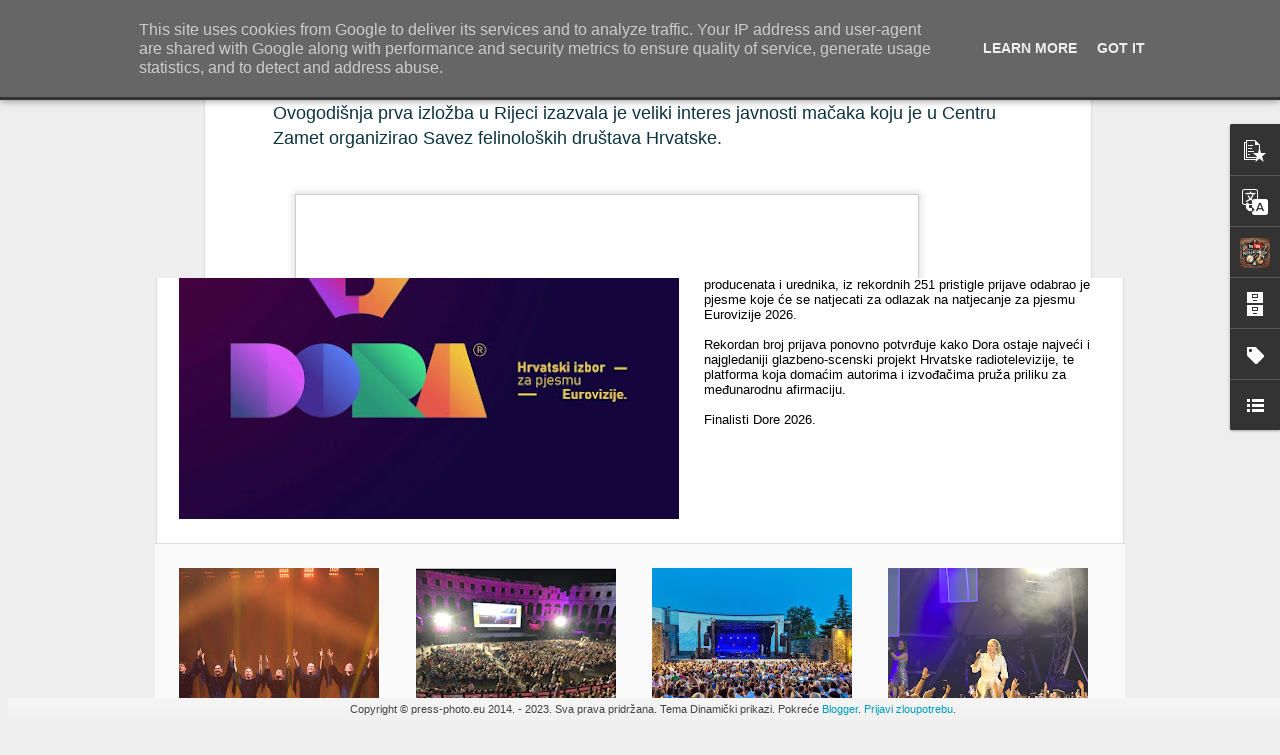

--- FILE ---
content_type: text/javascript; charset=UTF-8
request_url: https://www.press-photo.eu/?v=0&action=initial&widgetId=Profile1&responseType=js&xssi_token=AOuZoY5bPsxCdut-qSWebWZLRBPa90E_xA%3A1769004030724
body_size: 258
content:
try {
_WidgetManager._HandleControllerResult('Profile1', 'initial',{'title': 'O meni', 'team': false, 'showlocation': false, 'occupation': '', 'showoccupation': false, 'aboutme': '', 'showaboutme': false, 'displayname': 'Borna Cuk', 'profileLogo': '//www.blogger.com/img/logo-16.png', 'hasgoogleprofile': false, 'userUrl': 'https://www.blogger.com/profile/09966788574692766693', 'photo': {'url': '//blogger.googleusercontent.com/img/b/R29vZ2xl/AVvXsEiOLh4WNFW-SY8voEggwTCvBTI9rZ0IKBlIIrutB1OLdbSCCu4pSwfWZJH55f2-CqwYxV1yUfPDhWeekOpVwwNDGWHkqObYyoNOIAfGvz0V6GbyDrW0KW-s5o6kTrBYMa-plGi9guzEzo65Y7R4evg-BTdvvRyDPL4UYfPdTHvSZ-mDjw/s220/country%20cover.png', 'width': 80, 'height': 80, 'alt': 'Moja slika'}, 'viewProfileMsg': 'Prika\u017ei moj cijeli profil', 'isDisplayable': true});
} catch (e) {
  if (typeof log != 'undefined') {
    log('HandleControllerResult failed: ' + e);
  }
}


--- FILE ---
content_type: text/javascript; charset=UTF-8
request_url: https://www.press-photo.eu/?v=0&action=initial&widgetId=PopularPosts1&responseType=js&xssi_token=AOuZoY5bPsxCdut-qSWebWZLRBPa90E_xA%3A1769004030724
body_size: 1139
content:
try {
_WidgetManager._HandleControllerResult('PopularPosts1', 'initial',{'title': '', 'showSnippets': true, 'showThumbnails': true, 'thumbnailSize': 72, 'showAuthor': true, 'showDate': true, 'posts': [{'id': '8586226518462110540', 'title': 'Miss Hrvatske 2015 @ hotel Omorika, Crikvenica 12.06.2015', 'href': 'https://www.press-photo.eu/2015/06/miss-hrvatske-2015-hotel-omorika.html', 'snippet': ' Maja Spahija nova je Miss Hrvatske za 2015 odr\u017eanog u Crikvenici u Hotel Omorika 12.06.2015, druga pratilja je Anja Bijeli\u0107, dok je titulu ...', 'featuredImage': 'https://lh3.googleusercontent.com/blogger_img_proxy/[base64]'}, {'id': '2658510730780103252', 'title': 'Proslava 30 godina Ru\u017emarina @ Opatija, 15.02.2016', 'href': 'https://www.press-photo.eu/2016/02/proslava-30-godina-ruzmarina-opatija.html', 'snippet': ' Trideset godina uspje\u0161nog poslovanja proslavili su danas 15.2 vlasnici Ru\u017emarina zajedno sa svojim gostima i prijateljima. Kultni opatijski...', 'thumbnail': 'https://blogger.googleusercontent.com/img/b/R29vZ2xl/AVvXsEh9NVYxvr9PfFXt__CK2eymMODplPOA1ELgK5hhIQuADK6AMC9dk2O1uB7p7LjZBSsvlM2NHIVrtg-qhWLfaGVEpGe__8RmR8lBnQvxDz_rOUayYDR4BCRymBFQvBMk0LjPuQdyahRUjlk/s72-c/DSC_0197.jpg', 'featuredImage': 'https://blogger.googleusercontent.com/img/b/R29vZ2xl/AVvXsEh9NVYxvr9PfFXt__CK2eymMODplPOA1ELgK5hhIQuADK6AMC9dk2O1uB7p7LjZBSsvlM2NHIVrtg-qhWLfaGVEpGe__8RmR8lBnQvxDz_rOUayYDR4BCRymBFQvBMk0LjPuQdyahRUjlk/s640/DSC_0197.jpg'}, {'id': '4471769925149104720', 'title': 'Koncert petnaest godina Kanal Ri: Let 3, Jinx i Elemental', 'href': 'https://www.press-photo.eu/2014/12/koncert-petnaest-godina-kanal-ri-let-3.html', 'snippet': '  Petnaest godina: Kanal Ri koncert Let 3, Jinx i Elemental   Rijeka, 05.12.2014, Dvorana mladosti\xa0      Foto: Borna \u0106uk @ www.press-photo.e...', 'featuredImage': 'https://lh3.googleusercontent.com/blogger_img_proxy/[base64]'}]});
} catch (e) {
  if (typeof log != 'undefined') {
    log('HandleControllerResult failed: ' + e);
  }
}


--- FILE ---
content_type: text/javascript; charset=UTF-8
request_url: https://www.press-photo.eu/?v=0&action=initial&widgetId=PopularPosts1&responseType=js&xssi_token=AOuZoY5bPsxCdut-qSWebWZLRBPa90E_xA%3A1769004030724
body_size: 1060
content:
try {
_WidgetManager._HandleControllerResult('PopularPosts1', 'initial',{'title': '', 'showSnippets': true, 'showThumbnails': true, 'thumbnailSize': 72, 'showAuthor': true, 'showDate': true, 'posts': [{'id': '8586226518462110540', 'title': 'Miss Hrvatske 2015 @ hotel Omorika, Crikvenica 12.06.2015', 'href': 'https://www.press-photo.eu/2015/06/miss-hrvatske-2015-hotel-omorika.html', 'snippet': ' Maja Spahija nova je Miss Hrvatske za 2015 odr\u017eanog u Crikvenici u Hotel Omorika 12.06.2015, druga pratilja je Anja Bijeli\u0107, dok je titulu ...', 'featuredImage': 'https://lh3.googleusercontent.com/blogger_img_proxy/[base64]'}, {'id': '2658510730780103252', 'title': 'Proslava 30 godina Ru\u017emarina @ Opatija, 15.02.2016', 'href': 'https://www.press-photo.eu/2016/02/proslava-30-godina-ruzmarina-opatija.html', 'snippet': ' Trideset godina uspje\u0161nog poslovanja proslavili su danas 15.2 vlasnici Ru\u017emarina zajedno sa svojim gostima i prijateljima. Kultni opatijski...', 'thumbnail': 'https://blogger.googleusercontent.com/img/b/R29vZ2xl/AVvXsEh9NVYxvr9PfFXt__CK2eymMODplPOA1ELgK5hhIQuADK6AMC9dk2O1uB7p7LjZBSsvlM2NHIVrtg-qhWLfaGVEpGe__8RmR8lBnQvxDz_rOUayYDR4BCRymBFQvBMk0LjPuQdyahRUjlk/s72-c/DSC_0197.jpg', 'featuredImage': 'https://blogger.googleusercontent.com/img/b/R29vZ2xl/AVvXsEh9NVYxvr9PfFXt__CK2eymMODplPOA1ELgK5hhIQuADK6AMC9dk2O1uB7p7LjZBSsvlM2NHIVrtg-qhWLfaGVEpGe__8RmR8lBnQvxDz_rOUayYDR4BCRymBFQvBMk0LjPuQdyahRUjlk/s640/DSC_0197.jpg'}, {'id': '4471769925149104720', 'title': 'Koncert petnaest godina Kanal Ri: Let 3, Jinx i Elemental', 'href': 'https://www.press-photo.eu/2014/12/koncert-petnaest-godina-kanal-ri-let-3.html', 'snippet': '  Petnaest godina: Kanal Ri koncert Let 3, Jinx i Elemental   Rijeka, 05.12.2014, Dvorana mladosti\xa0      Foto: Borna \u0106uk @ www.press-photo.e...', 'featuredImage': 'https://lh3.googleusercontent.com/blogger_img_proxy/[base64]'}]});
} catch (e) {
  if (typeof log != 'undefined') {
    log('HandleControllerResult failed: ' + e);
  }
}


--- FILE ---
content_type: text/javascript; charset=UTF-8
request_url: https://www.press-photo.eu/?v=0&action=initial&widgetId=Label1&responseType=js&xssi_token=AOuZoY5bPsxCdut-qSWebWZLRBPa90E_xA%3A1769004030724
body_size: 58062
content:
try {
_WidgetManager._HandleControllerResult('Label1', 'initial',{'title': 'Oznake', 'display': 'list', 'showFreqNumbers': false, 'labels': [{'name': '\u202c \u202a\u200eblues', 'count': 1, 'cssSize': 1, 'url': 'https://www.press-photo.eu/search/label/%E2%80%AC%20%E2%80%AA%E2%80%8Eblues'}, {'name': '\u202c \u202a\u200eblues festival\u202c', 'count': 1, 'cssSize': 1, 'url': 'https://www.press-photo.eu/search/label/%E2%80%AC%20%E2%80%AA%E2%80%8Eblues%20festival%E2%80%AC'}, {'name': '\u202c \u202a\u200ecapoeira rijeka\u202c', 'count': 1, 'cssSize': 1, 'url': 'https://www.press-photo.eu/search/label/%E2%80%AC%20%E2%80%AA%E2%80%8Ecapoeira%20rijeka%E2%80%AC'}, {'name': '\u202c Darko Jurkovi\u0107 Charlie', 'count': 1, 'cssSize': 1, 'url': 'https://www.press-photo.eu/search/label/%E2%80%AC%20Darko%20Jurkovi%C4%87%20Charlie'}, {'name': '\u202c Europa league', 'count': 1, 'cssSize': 1, 'url': 'https://www.press-photo.eu/search/label/%E2%80%AC%20Europa%20league'}, {'name': '\u202c \u202a\u200efilm festival', 'count': 1, 'cssSize': 1, 'url': 'https://www.press-photo.eu/search/label/%E2%80%AC%20%E2%80%AA%E2%80%8Efilm%20festival'}, {'name': '\u202c \u202a\u200efilmski festival', 'count': 1, 'cssSize': 1, 'url': 'https://www.press-photo.eu/search/label/%E2%80%AC%20%E2%80%AA%E2%80%8Efilmski%20festival'}, {'name': '\u202c \u202a\u200ehnk Rijeka\u202c', 'count': 1, 'cssSize': 1, 'url': 'https://www.press-photo.eu/search/label/%E2%80%AC%20%E2%80%AA%E2%80%8Ehnk%20Rijeka%E2%80%AC'}, {'name': '\u202c \u202aigor pauli\u0107', 'count': 1, 'cssSize': 1, 'url': 'https://www.press-photo.eu/search/label/%E2%80%AC%20%E2%80%AAigor%20pauli%C4%87'}, {'name': '\u202c Kramari\u0107', 'count': 1, 'cssSize': 1, 'url': 'https://www.press-photo.eu/search/label/%E2%80%AC%20Kramari%C4%87'}, {'name': '\u202c \u202a\u200ematulji', 'count': 1, 'cssSize': 1, 'url': 'https://www.press-photo.eu/search/label/%E2%80%AC%20%E2%80%AA%E2%80%8Ematulji'}, {'name': '\u202c \u202aMois\xe9s\u202c', 'count': 1, 'cssSize': 1, 'url': 'https://www.press-photo.eu/search/label/%E2%80%AC%20%E2%80%AAMois%C3%A9s%E2%80%AC'}, {'name': '\u202c Rock masters', 'count': 1, 'cssSize': 1, 'url': 'https://www.press-photo.eu/search/label/%E2%80%AC%20Rock%20masters'}, {'name': '\u202c \u200erujevica', 'count': 1, 'cssSize': 1, 'url': 'https://www.press-photo.eu/search/label/%E2%80%AC%20%E2%80%8Erujevica'}, {'name': '\u202c \u202a\u200estadion Rijeka', 'count': 1, 'cssSize': 1, 'url': 'https://www.press-photo.eu/search/label/%E2%80%AC%20%E2%80%AA%E2%80%8Estadion%20Rijeka'}, {'name': '\u202c \u202astadion Rujevica', 'count': 3, 'cssSize': 2, 'url': 'https://www.press-photo.eu/search/label/%E2%80%AC%20%E2%80%AAstadion%20Rujevica'}, {'name': '\u202c Standard Liege', 'count': 1, 'cssSize': 1, 'url': 'https://www.press-photo.eu/search/label/%E2%80%AC%20Standard%20Liege'}, {'name': '\u202c UEFA', 'count': 1, 'cssSize': 1, 'url': 'https://www.press-photo.eu/search/label/%E2%80%AC%20UEFA'}, {'name': '\u202c Uefa europa league', 'count': 1, 'cssSize': 1, 'url': 'https://www.press-photo.eu/search/label/%E2%80%AC%20Uefa%20europa%20league'}, {'name': '\u202c V\u200eedran Bo\u017ei\u0107', 'count': 1, 'cssSize': 1, 'url': 'https://www.press-photo.eu/search/label/%E2%80%AC%20V%E2%80%8Eedran%20Bo%C5%BEi%C4%87'}, {'name': '\u202c \u202azoran ventin\u202c', 'count': 1, 'cssSize': 1, 'url': 'https://www.press-photo.eu/search/label/%E2%80%AC%20%E2%80%AAzoran%20ventin%E2%80%AC'}, {'name': '\x26#39;Bo\u017ei\u0107 je judi\x26#39; Volosko', 'count': 1, 'cssSize': 1, 'url': 'https://www.press-photo.eu/search/label/%27Bo%C5%BEi%C4%87%20je%20judi%27%20Volosko'}, {'name': '\u201dNebeska Opatija\u201d Bal pod maskama @ Opatija', 'count': 1, 'cssSize': 1, 'url': 'https://www.press-photo.eu/search/label/%E2%80%9DNebeska%20Opatija%E2%80%9D%20Bal%20pod%20maskama%20%40%20Opatija'}, {'name': '\u201eStari svijet\u201c', 'count': 1, 'cssSize': 1, 'url': 'https://www.press-photo.eu/search/label/%E2%80%9EStari%20svijet%E2%80%9C'}, {'name': '(Anti)stand up show: Branko \u0110uri\u0107 \u0110uro \x26#39;\x26#39;\u0110urologija\x26#39;\x26#39; @ Opatija', 'count': 1, 'cssSize': 1, 'url': 'https://www.press-photo.eu/search/label/%28Anti%29stand%20up%20show%3A%20Branko%20%C4%90uri%C4%87%20%C4%90uro%20%27%27%C4%90urologija%27%27%20%40%20Opatija'}, {'name': '(B)luzeri narodnjaci Opatija', 'count': 1, 'cssSize': 1, 'url': 'https://www.press-photo.eu/search/label/%28B%29luzeri%20narodnjaci%20Opatija'}, {'name': '#concert', 'count': 1, 'cssSize': 1, 'url': 'https://www.press-photo.eu/search/label/%23concert'}, {'name': '#karneval #rijeka #rije\u010dkikarneval #rije\u010dkikarneval2015 #ma\u0161kare #me\u0111unarodnakarnevalskapovorka Rije\u010dki karneval 2015', 'count': 1, 'cssSize': 1, 'url': 'https://www.press-photo.eu/search/label/%23karneval%20%23rijeka%20%23rije%C4%8Dkikarneval%20%23rije%C4%8Dkikarneval2015%20%23ma%C5%A1kare%20%23me%C4%91unarodnakarnevalskapovorka%20Rije%C4%8Dki%20karneval%202015'}, {'name': '#opatija #hotelkvarner #kvarner #koncert #natalidizdar', 'count': 1, 'cssSize': 1, 'url': 'https://www.press-photo.eu/search/label/%23opatija%20%23hotelkvarner%20%23kvarner%20%23koncert%20%23natalidizdar'}, {'name': '01.07.2015', 'count': 1, 'cssSize': 1, 'url': 'https://www.press-photo.eu/search/label/01.07.2015'}, {'name': '01.07.2016 hotel Royal', 'count': 1, 'cssSize': 1, 'url': 'https://www.press-photo.eu/search/label/01.07.2016%20hotel%20Royal'}, {'name': '02.07.2015', 'count': 2, 'cssSize': 2, 'url': 'https://www.press-photo.eu/search/label/02.07.2015'}, {'name': '04.10.2015', 'count': 1, 'cssSize': 1, 'url': 'https://www.press-photo.eu/search/label/04.10.2015'}, {'name': '07.02.2015', 'count': 1, 'cssSize': 1, 'url': 'https://www.press-photo.eu/search/label/07.02.2015'}, {'name': '08.02.2015', 'count': 2, 'cssSize': 2, 'url': 'https://www.press-photo.eu/search/label/08.02.2015'}, {'name': '08.07.2015', 'count': 1, 'cssSize': 1, 'url': 'https://www.press-photo.eu/search/label/08.07.2015'}, {'name': '1. Festival pala\u010dinki', 'count': 1, 'cssSize': 1, 'url': 'https://www.press-photo.eu/search/label/1.%20Festival%20pala%C4%8Dinki'}, {'name': '1. Festival pala\u010dinki u Rijeci', 'count': 1, 'cssSize': 1, 'url': 'https://www.press-photo.eu/search/label/1.%20Festival%20pala%C4%8Dinki%20u%20Rijeci'}, {'name': '1. Kvarner Wine Fest', 'count': 1, 'cssSize': 1, 'url': 'https://www.press-photo.eu/search/label/1.%20Kvarner%20Wine%20Fest'}, {'name': '1.Rije\u010dki maraton', 'count': 1, 'cssSize': 1, 'url': 'https://www.press-photo.eu/search/label/1.Rije%C4%8Dki%20maraton'}, {'name': '10 veli\u010danstvenih', 'count': 2, 'cssSize': 2, 'url': 'https://www.press-photo.eu/search/label/10%20veli%C4%8Danstvenih'}, {'name': '10.07.2015', 'count': 1, 'cssSize': 1, 'url': 'https://www.press-photo.eu/search/label/10.07.2015'}, {'name': '10.09.2015', 'count': 1, 'cssSize': 1, 'url': 'https://www.press-photo.eu/search/label/10.09.2015'}, {'name': '10.Festival \u010dokolade 2015 Opatija', 'count': 1, 'cssSize': 1, 'url': 'https://www.press-photo.eu/search/label/10.Festival%20%C4%8Dokolade%202015%20Opatija'}, {'name': '10.Internacionalni sajam pr\u0161uta', 'count': 1, 'cssSize': 1, 'url': 'https://www.press-photo.eu/search/label/10.Internacionalni%20sajam%20pr%C5%A1uta'}, {'name': '10.Ma\u0161karani klapski Maraton', 'count': 1, 'cssSize': 1, 'url': 'https://www.press-photo.eu/search/label/10.Ma%C5%A1karani%20klapski%20Maraton'}, {'name': '10.Rije\u010dke stepenice', 'count': 1, 'cssSize': 1, 'url': 'https://www.press-photo.eu/search/label/10.Rije%C4%8Dke%20stepenice'}, {'name': '11. izlo\u017eba kamelija', 'count': 1, 'cssSize': 1, 'url': 'https://www.press-photo.eu/search/label/11.%20izlo%C5%BEba%20kamelija'}, {'name': '11.07.2015', 'count': 1, 'cssSize': 1, 'url': 'https://www.press-photo.eu/search/label/11.07.2015'}, {'name': '11.Be\u010dki Bal Opatija', 'count': 1, 'cssSize': 1, 'url': 'https://www.press-photo.eu/search/label/11.Be%C4%8Dki%20Bal%20Opatija'}, {'name': '11.festival \u010dokolade u Opatiji', 'count': 1, 'cssSize': 1, 'url': 'https://www.press-photo.eu/search/label/11.festival%20%C4%8Dokolade%20u%20Opatiji'}, {'name': '11.Liburnicon', 'count': 1, 'cssSize': 1, 'url': 'https://www.press-photo.eu/search/label/11.Liburnicon'}, {'name': '111.Dani gro\u017e\u0111a Buje', 'count': 1, 'cssSize': 1, 'url': 'https://www.press-photo.eu/search/label/111.Dani%20gro%C5%BE%C4%91a%20Buje'}, {'name': '12.04.2015', 'count': 1, 'cssSize': 1, 'url': 'https://www.press-photo.eu/search/label/12.04.2015'}, {'name': '12.\u010cansonfest', 'count': 1, 'cssSize': 1, 'url': 'https://www.press-photo.eu/search/label/12.%C4%8Cansonfest'}, {'name': '12.Dani mladog maslinovog ulja', 'count': 1, 'cssSize': 1, 'url': 'https://www.press-photo.eu/search/label/12.Dani%20mladog%20maslinovog%20ulja'}, {'name': '12.Jazz Ex Tempore', 'count': 1, 'cssSize': 1, 'url': 'https://www.press-photo.eu/search/label/12.Jazz%20Ex%20Tempore'}, {'name': '12th Chocolate Festiva Opatija', 'count': 1, 'cssSize': 1, 'url': 'https://www.press-photo.eu/search/label/12th%20Chocolate%20Festiva%20Opatija'}, {'name': '12th Chocolate Festival', 'count': 1, 'cssSize': 1, 'url': 'https://www.press-photo.eu/search/label/12th%20Chocolate%20Festival'}, {'name': '13. Festival \u010dakavske \u0161ansone', 'count': 1, 'cssSize': 1, 'url': 'https://www.press-photo.eu/search/label/13.%20Festival%20%C4%8Dakavske%20%C5%A1ansone'}, {'name': '13.11.2015', 'count': 1, 'cssSize': 1, 'url': 'https://www.press-photo.eu/search/label/13.11.2015'}, {'name': '13.Liburnia Film Festival', 'count': 1, 'cssSize': 1, 'url': 'https://www.press-photo.eu/search/label/13.Liburnia%20Film%20Festival'}, {'name': '13.Liburnicon', 'count': 1, 'cssSize': 1, 'url': 'https://www.press-photo.eu/search/label/13.Liburnicon'}, {'name': '13.Rije\u010dke stepenice', 'count': 1, 'cssSize': 1, 'url': 'https://www.press-photo.eu/search/label/13.Rije%C4%8Dke%20stepenice'}, {'name': '14.\u010cAnsonfest 2018', 'count': 1, 'cssSize': 1, 'url': 'https://www.press-photo.eu/search/label/14.%C4%8CAnsonfest%202018'}, {'name': '15. Vikend Festival istarskih tartufa', 'count': 1, 'cssSize': 1, 'url': 'https://www.press-photo.eu/search/label/15.%20Vikend%20Festival%20istarskih%20tartufa'}, {'name': '16. Liburnia Jazz Festival', 'count': 1, 'cssSize': 1, 'url': 'https://www.press-photo.eu/search/label/16.%20Liburnia%20Jazz%20Festival'}, {'name': '16.sajam vjen\u010danja Rijeka', 'count': 1, 'cssSize': 1, 'url': 'https://www.press-photo.eu/search/label/16.sajam%20vjen%C4%8Danja%20Rijeka'}, {'name': '17. Me\u0111unarodna regata u mornarskom veslanju', 'count': 1, 'cssSize': 1, 'url': 'https://www.press-photo.eu/search/label/17.%20Me%C4%91unarodna%20regata%20u%20mornarskom%20veslanju'}, {'name': '18. Sinjski polumaraton @ Sinj', 'count': 1, 'cssSize': 1, 'url': 'https://www.press-photo.eu/search/label/18.%20Sinjski%20polumaraton%20%40%20Sinj'}, {'name': '18.07.2022', 'count': 1, 'cssSize': 1, 'url': 'https://www.press-photo.eu/search/label/18.07.2022'}, {'name': '19. Dje\u010dji karnevalski korzo @ Dje\u010dji karneval Opatija 01.02.2015', 'count': 1, 'cssSize': 1, 'url': 'https://www.press-photo.eu/search/label/19.%20Dje%C4%8Dji%20karnevalski%20korzo%20%40%20Dje%C4%8Dji%20karneval%20Opatija%2001.02.2015'}, {'name': '19.\x26quot;Homo si te\u0107\x26quot; i 14.Rije\u010dki polumaraton @ Rijeka 19.04.2015', 'count': 1, 'cssSize': 1, 'url': 'https://www.press-photo.eu/search/label/19.%22Homo%20si%20te%C4%87%22%20i%2014.Rije%C4%8Dki%20polumaraton%20%40%20Rijeka%2019.04.2015'}, {'name': '19.Motovun Film Festival', 'count': 1, 'cssSize': 1, 'url': 'https://www.press-photo.eu/search/label/19.Motovun%20Film%20Festival'}, {'name': '19.Sajam vjen\u010danja', 'count': 1, 'cssSize': 1, 'url': 'https://www.press-photo.eu/search/label/19.Sajam%20vjen%C4%8Danja'}, {'name': '19.Sinjski polumaraton', 'count': 1, 'cssSize': 1, 'url': 'https://www.press-photo.eu/search/label/19.Sinjski%20polumaraton'}, {'name': '19.Utrka Sv.Luka', 'count': 1, 'cssSize': 1, 'url': 'https://www.press-photo.eu/search/label/19.Utrka%20Sv.Luka'}, {'name': '2 Pianos', 'count': 1, 'cssSize': 1, 'url': 'https://www.press-photo.eu/search/label/2%20Pianos'}, {'name': '2.Rije\u010dki maraton', 'count': 1, 'cssSize': 1, 'url': 'https://www.press-photo.eu/search/label/2.Rije%C4%8Dki%20maraton'}, {'name': '20.06.2015', 'count': 1, 'cssSize': 1, 'url': 'https://www.press-photo.eu/search/label/20.06.2015'}, {'name': '20.10.2015', 'count': 1, 'cssSize': 1, 'url': 'https://www.press-photo.eu/search/label/20.10.2015'}, {'name': '20.12.2014', 'count': 1, 'cssSize': 1, 'url': 'https://www.press-photo.eu/search/label/20.12.2014'}, {'name': '20.Motovun Film Festival', 'count': 1, 'cssSize': 1, 'url': 'https://www.press-photo.eu/search/label/20.Motovun%20Film%20Festival'}, {'name': '20.Sajam vjen\u010danja u Opatiji', 'count': 1, 'cssSize': 1, 'url': 'https://www.press-photo.eu/search/label/20.Sajam%20vjen%C4%8Danja%20u%20Opatiji'}, {'name': '2016', 'count': 1, 'cssSize': 1, 'url': 'https://www.press-photo.eu/search/label/2016'}, {'name': '2022', 'count': 1, 'cssSize': 1, 'url': 'https://www.press-photo.eu/search/label/2022'}, {'name': '2023', 'count': 2, 'cssSize': 2, 'url': 'https://www.press-photo.eu/search/label/2023'}, {'name': '21 Dje\u010dji karnevalski korzo', 'count': 1, 'cssSize': 1, 'url': 'https://www.press-photo.eu/search/label/21%20Dje%C4%8Dji%20karnevalski%20korzo'}, {'name': '21 Dje\u010dji karnevalski korzo Opatija', 'count': 1, 'cssSize': 1, 'url': 'https://www.press-photo.eu/search/label/21%20Dje%C4%8Dji%20karnevalski%20korzo%20Opatija'}, {'name': '21. Dje\u010dja karnevalska povorka', 'count': 1, 'cssSize': 1, 'url': 'https://www.press-photo.eu/search/label/21.%20Dje%C4%8Dja%20karnevalska%20povorka'}, {'name': '21.02.2015', 'count': 1, 'cssSize': 1, 'url': 'https://www.press-photo.eu/search/label/21.02.2015'}, {'name': '21.Zvon\u010darska smotra', 'count': 1, 'cssSize': 1, 'url': 'https://www.press-photo.eu/search/label/21.Zvon%C4%8Darska%20smotra'}, {'name': '22. Dje\u010dji karnevalski korzo Opatija', 'count': 1, 'cssSize': 1, 'url': 'https://www.press-photo.eu/search/label/22.%20Dje%C4%8Dji%20karnevalski%20korzo%20Opatija'}, {'name': '22.Zvon\u010darska smotra', 'count': 1, 'cssSize': 1, 'url': 'https://www.press-photo.eu/search/label/22.Zvon%C4%8Darska%20smotra'}, {'name': '23. COSMETIC NEWS', 'count': 1, 'cssSize': 1, 'url': 'https://www.press-photo.eu/search/label/23.%20COSMETIC%20NEWS'}, {'name': '23. Dje\u010dja karnevalska povorka', 'count': 1, 'cssSize': 1, 'url': 'https://www.press-photo.eu/search/label/23.%20Dje%C4%8Dja%20karnevalska%20povorka'}, {'name': '23. Rally Opatija 2014', 'count': 1, 'cssSize': 1, 'url': 'https://www.press-photo.eu/search/label/23.%20Rally%20Opatija%202014'}, {'name': '23.07.2015', 'count': 1, 'cssSize': 1, 'url': 'https://www.press-photo.eu/search/label/23.07.2015'}, {'name': '23.10.2015', 'count': 1, 'cssSize': 1, 'url': 'https://www.press-photo.eu/search/label/23.10.2015'}, {'name': '23.Dje\u010dji karnevalski korzo', 'count': 1, 'cssSize': 1, 'url': 'https://www.press-photo.eu/search/label/23.Dje%C4%8Dji%20karnevalski%20korzo'}, {'name': '23.Dje\u010dji karnevalski korzo Opatija', 'count': 1, 'cssSize': 1, 'url': 'https://www.press-photo.eu/search/label/23.Dje%C4%8Dji%20karnevalski%20korzo%20Opatija'}, {'name': '23.Izlo\u017eba vina Gra\u010di\u0161\u0107e', 'count': 1, 'cssSize': 1, 'url': 'https://www.press-photo.eu/search/label/23.Izlo%C5%BEba%20vina%20Gra%C4%8Di%C5%A1%C4%87e'}, {'name': '24-27.9.2015', 'count': 1, 'cssSize': 1, 'url': 'https://www.press-photo.eu/search/label/24-27.9.2015'}, {'name': '24. Dje\u010dji karnevalski korzo', 'count': 1, 'cssSize': 1, 'url': 'https://www.press-photo.eu/search/label/24.%20Dje%C4%8Dji%20karnevalski%20korzo'}, {'name': '24. Rally Opatija', 'count': 1, 'cssSize': 1, 'url': 'https://www.press-photo.eu/search/label/24.%20Rally%20Opatija'}, {'name': '24.07.2015', 'count': 1, 'cssSize': 1, 'url': 'https://www.press-photo.eu/search/label/24.07.2015'}, {'name': '24.Izlo\u017eba vina Gra\u010di\u0161\u0107e', 'count': 1, 'cssSize': 1, 'url': 'https://www.press-photo.eu/search/label/24.Izlo%C5%BEba%20vina%20Gra%C4%8Di%C5%A1%C4%87e'}, {'name': '24.Smotra Zvon\u010dara u Matuljima', 'count': 1, 'cssSize': 1, 'url': 'https://www.press-photo.eu/search/label/24.Smotra%20Zvon%C4%8Dara%20u%20Matuljima'}, {'name': '24.Zagreba\u010dki maraton', 'count': 1, 'cssSize': 1, 'url': 'https://www.press-photo.eu/search/label/24.Zagreba%C4%8Dki%20maraton'}, {'name': '25 Years Anniversary World Tour', 'count': 1, 'cssSize': 1, 'url': 'https://www.press-photo.eu/search/label/25%20Years%20Anniversary%20World%20Tour'}, {'name': '25 Zagreb maraton', 'count': 1, 'cssSize': 1, 'url': 'https://www.press-photo.eu/search/label/25%20Zagreb%20maraton'}, {'name': '25. Kastafsko kulturno leto', 'count': 1, 'cssSize': 1, 'url': 'https://www.press-photo.eu/search/label/25.%20Kastafsko%20kulturno%20leto'}, {'name': '25.Dje\u010dji karnevalski korzo Opatija 2023', 'count': 1, 'cssSize': 1, 'url': 'https://www.press-photo.eu/search/label/25.Dje%C4%8Dji%20karnevalski%20korzo%20Opatija%202023'}, {'name': '26 Rally Opatija 2017', 'count': 1, 'cssSize': 1, 'url': 'https://www.press-photo.eu/search/label/26%20Rally%20Opatija%202017'}, {'name': '26. Glazbena nagrada Porin', 'count': 1, 'cssSize': 1, 'url': 'https://www.press-photo.eu/search/label/26.%20Glazbena%20nagrada%20Porin'}, {'name': '26. Konzum Croatia open / ATP Umag @ Umag', 'count': 1, 'cssSize': 1, 'url': 'https://www.press-photo.eu/search/label/26.%20Konzum%20Croatia%20open%20%2F%20ATP%20Umag%20%40%20Umag'}, {'name': '26.09.2015', 'count': 1, 'cssSize': 1, 'url': 'https://www.press-photo.eu/search/label/26.09.2015'}, {'name': '26.12.2014', 'count': 1, 'cssSize': 1, 'url': 'https://www.press-photo.eu/search/label/26.12.2014'}, {'name': '26.Porin', 'count': 1, 'cssSize': 1, 'url': 'https://www.press-photo.eu/search/label/26.Porin'}, {'name': '26.Porin dobitnici', 'count': 1, 'cssSize': 1, 'url': 'https://www.press-photo.eu/search/label/26.Porin%20dobitnici'}, {'name': '27. Rally Opatija 2018', 'count': 1, 'cssSize': 1, 'url': 'https://www.press-photo.eu/search/label/27.%20Rally%20Opatija%202018'}, {'name': '28. Polumaraton \x26quot;Ivan Starek\x26quot;', 'count': 1, 'cssSize': 1, 'url': 'https://www.press-photo.eu/search/label/28.%20Polumaraton%20%22Ivan%20Starek%22'}, {'name': '28.ME\u0110UNARODNI TURNIR VETERANA U KO\u0160ARCI OPATIJA', 'count': 1, 'cssSize': 1, 'url': 'https://www.press-photo.eu/search/label/28.ME%C4%90UNARODNI%20TURNIR%20VETERANA%20U%20KO%C5%A0ARCI%20OPATIJA'}, {'name': '28.Rally Opatija 2019', 'count': 1, 'cssSize': 1, 'url': 'https://www.press-photo.eu/search/label/28.Rally%20Opatija%202019'}, {'name': '29. Polumaraton \u201e Ivan Starek\u201c', 'count': 1, 'cssSize': 1, 'url': 'https://www.press-photo.eu/search/label/29.%20Polumaraton%20%E2%80%9E%20Ivan%20Starek%E2%80%9C'}, {'name': '29.03.2015', 'count': 1, 'cssSize': 1, 'url': 'https://www.press-photo.eu/search/label/29.03.2015'}, {'name': '29.Rally Opatija 2022', 'count': 1, 'cssSize': 1, 'url': 'https://www.press-photo.eu/search/label/29.Rally%20Opatija%202022'}, {'name': '2cellos', 'count': 1, 'cssSize': 1, 'url': 'https://www.press-photo.eu/search/label/2cellos'}, {'name': '3 jezera', 'count': 1, 'cssSize': 1, 'url': 'https://www.press-photo.eu/search/label/3%20jezera'}, {'name': '3. smotra p\u010delarstva Opatija', 'count': 1, 'cssSize': 1, 'url': 'https://www.press-photo.eu/search/label/3.%20smotra%20p%C4%8Delarstva%20Opatija'}, {'name': '30. Plitvice Marathon', 'count': 1, 'cssSize': 1, 'url': 'https://www.press-photo.eu/search/label/30.%20Plitvice%20Marathon'}, {'name': '30.08.2015', 'count': 1, 'cssSize': 1, 'url': 'https://www.press-photo.eu/search/label/30.08.2015'}, {'name': '3000 svije\u0107a na Gradini', 'count': 1, 'cssSize': 1, 'url': 'https://www.press-photo.eu/search/label/3000%20svije%C4%87a%20na%20Gradini'}, {'name': '32. Balinjerada - ma\u0161karana utrka vozila na balinjerama (kugli\u010dnim le\u017eajevima)', 'count': 1, 'cssSize': 1, 'url': 'https://www.press-photo.eu/search/label/32.%20Balinjerada%20-%20ma%C5%A1karana%20utrka%20vozila%20na%20balinjerama%20%28kugli%C4%8Dnim%20le%C5%BEajevima%29'}, {'name': '33. Balinjerada u Opatiji', 'count': 1, 'cssSize': 1, 'url': 'https://www.press-photo.eu/search/label/33.%20Balinjerada%20u%20Opatiji'}, {'name': '33. Rije\u010dki karneval', 'count': 1, 'cssSize': 1, 'url': 'https://www.press-photo.eu/search/label/33.%20Rije%C4%8Dki%20karneval'}, {'name': '35.Balinjerada', 'count': 1, 'cssSize': 1, 'url': 'https://www.press-photo.eu/search/label/35.Balinjerada'}, {'name': '36.Opatijska Balinjerada', 'count': 1, 'cssSize': 1, 'url': 'https://www.press-photo.eu/search/label/36.Opatijska%20Balinjerada'}, {'name': '3rd birthday party', 'count': 1, 'cssSize': 1, 'url': 'https://www.press-photo.eu/search/label/3rd%20birthday%20party'}, {'name': '4 Look', 'count': 1, 'cssSize': 1, 'url': 'https://www.press-photo.eu/search/label/4%20Look'}, {'name': '4 opatijska cvijeta', 'count': 1, 'cssSize': 1, 'url': 'https://www.press-photo.eu/search/label/4%20opatijska%20cvijeta'}, {'name': '4 shades', 'count': 1, 'cssSize': 1, 'url': 'https://www.press-photo.eu/search/label/4%20shades'}, {'name': '4 tenora u Opatiji', 'count': 1, 'cssSize': 1, 'url': 'https://www.press-photo.eu/search/label/4%20tenora%20u%20Opatiji'}, {'name': '4. Rije\u010dki maraton', 'count': 1, 'cssSize': 1, 'url': 'https://www.press-photo.eu/search/label/4.%20Rije%C4%8Dki%20maraton'}, {'name': '4. Smotra p\u010delarstva Primorsko-goranske \u017eupanije', 'count': 1, 'cssSize': 1, 'url': 'https://www.press-photo.eu/search/label/4.%20Smotra%20p%C4%8Delarstva%20Primorsko-goranske%20%C5%BEupanije'}, {'name': '4.etapa Tour of Croatia', 'count': 1, 'cssSize': 1, 'url': 'https://www.press-photo.eu/search/label/4.etapa%20Tour%20of%20Croatia'}, {'name': '4.Hedonist Opatija', 'count': 1, 'cssSize': 1, 'url': 'https://www.press-photo.eu/search/label/4.Hedonist%20Opatija'}, {'name': '40 Fingers', 'count': 1, 'cssSize': 1, 'url': 'https://www.press-photo.eu/search/label/40%20Fingers'}, {'name': '40 Fingers Croatia', 'count': 1, 'cssSize': 1, 'url': 'https://www.press-photo.eu/search/label/40%20Fingers%20Croatia'}, {'name': '40 Fingers Opatija', 'count': 1, 'cssSize': 1, 'url': 'https://www.press-photo.eu/search/label/40%20Fingers%20Opatija'}, {'name': '40 godina Bijelo Dugme', 'count': 1, 'cssSize': 1, 'url': 'https://www.press-photo.eu/search/label/40%20godina%20Bijelo%20Dugme'}, {'name': '4000 svije\u0107a na Gradini', 'count': 1, 'cssSize': 1, 'url': 'https://www.press-photo.eu/search/label/4000%20svije%C4%87a%20na%20Gradini'}, {'name': '42. Trka na prstenac', 'count': 1, 'cssSize': 1, 'url': 'https://www.press-photo.eu/search/label/42.%20Trka%20na%20prstenac'}, {'name': '43.Lovranska Marunada', 'count': 1, 'cssSize': 1, 'url': 'https://www.press-photo.eu/search/label/43.Lovranska%20Marunada'}, {'name': '45 20', 'count': 3, 'cssSize': 2, 'url': 'https://www.press-photo.eu/search/label/45%2020'}, {'name': '49.Spaljivanje pusta Mo\u0161\u0107eni\u010dka Draga', 'count': 1, 'cssSize': 1, 'url': 'https://www.press-photo.eu/search/label/49.Spaljivanje%20pusta%20Mo%C5%A1%C4%87eni%C4%8Dka%20Draga'}, {'name': '5. Exclusive Auto Moto Show', 'count': 1, 'cssSize': 1, 'url': 'https://www.press-photo.eu/search/label/5.%20Exclusive%20Auto%20Moto%20Show'}, {'name': '5.etapa Tour of Croatia 2017', 'count': 1, 'cssSize': 1, 'url': 'https://www.press-photo.eu/search/label/5.etapa%20Tour%20of%20Croatia%202017'}, {'name': '50 godina \x26quot;Dnevnika jedne ljubavi\x26quot;', 'count': 1, 'cssSize': 1, 'url': 'https://www.press-photo.eu/search/label/50%20godina%20%22Dnevnika%20jedne%20ljubavi%22'}, {'name': '50 Nijansi Zelene', 'count': 1, 'cssSize': 1, 'url': 'https://www.press-photo.eu/search/label/50%20Nijansi%20Zelene'}, {'name': '50.Spaljivanje pusta Mo\u0161\u0107eni\u010dka Draga', 'count': 1, 'cssSize': 1, 'url': 'https://www.press-photo.eu/search/label/50.Spaljivanje%20pusta%20Mo%C5%A1%C4%87eni%C4%8Dka%20Draga'}, {'name': '539 skok', 'count': 1, 'cssSize': 1, 'url': 'https://www.press-photo.eu/search/label/539%20skok'}, {'name': '57.Melodije Istre i Kvarnera', 'count': 1, 'cssSize': 1, 'url': 'https://www.press-photo.eu/search/label/57.Melodije%20Istre%20i%20Kvarnera'}, {'name': '6. humanitarni koncert \x26quot;Pru\u017eimo ruke ljubavi\x26quot; Opatija', 'count': 1, 'cssSize': 1, 'url': 'https://www.press-photo.eu/search/label/6.%20humanitarni%20koncert%20%22Pru%C5%BEimo%20ruke%20ljubavi%22%20Opatija'}, {'name': '6. klapski ma\u0161karani maraton 2015 @ Opatija', 'count': 1, 'cssSize': 1, 'url': 'https://www.press-photo.eu/search/label/6.%20klapski%20ma%C5%A1karani%20maraton%202015%20%40%20Opatija'}, {'name': '6. Rijeka Tattoo Expo', 'count': 1, 'cssSize': 1, 'url': 'https://www.press-photo.eu/search/label/6.%20Rijeka%20Tattoo%20Expo'}, {'name': '6.Exclusive Auto Moto Show', 'count': 1, 'cssSize': 1, 'url': 'https://www.press-photo.eu/search/label/6.Exclusive%20Auto%20Moto%20Show'}, {'name': '6.Solo Positivo Film Festival', 'count': 1, 'cssSize': 1, 'url': 'https://www.press-photo.eu/search/label/6.Solo%20Positivo%20Film%20Festival'}, {'name': '62. Pulski filmski festival', 'count': 1, 'cssSize': 1, 'url': 'https://www.press-photo.eu/search/label/62.%20Pulski%20filmski%20festival'}, {'name': '63.Pula', 'count': 1, 'cssSize': 1, 'url': 'https://www.press-photo.eu/search/label/63.Pula'}, {'name': '63.Pulski filmski festival', 'count': 1, 'cssSize': 1, 'url': 'https://www.press-photo.eu/search/label/63.Pulski%20filmski%20festival'}, {'name': '6pff', 'count': 1, 'cssSize': 1, 'url': 'https://www.press-photo.eu/search/label/6pff'}, {'name': '7. Ma\u0161karani klapski maraton', 'count': 1, 'cssSize': 1, 'url': 'https://www.press-photo.eu/search/label/7.%20Ma%C5%A1karani%20klapski%20maraton'}, {'name': '7. Rally ma\u0161karanih oktanaca Halubje \u2013 Liburnija 2016', 'count': 1, 'cssSize': 1, 'url': 'https://www.press-photo.eu/search/label/7.%20Rally%20ma%C5%A1karanih%20oktanaca%20Halubje%20%E2%80%93%20Liburnija%202016'}, {'name': '7. Srednjovjekovni festival Svetvin\u010denat', 'count': 1, 'cssSize': 1, 'url': 'https://www.press-photo.eu/search/label/7.%20Srednjovjekovni%20festival%20Svetvin%C4%8Denat'}, {'name': '7.dani I\u010di\u0107a', 'count': 1, 'cssSize': 1, 'url': 'https://www.press-photo.eu/search/label/7.dani%20I%C4%8Di%C4%87a'}, {'name': '7.Exclusive Auto Moto Show', 'count': 1, 'cssSize': 1, 'url': 'https://www.press-photo.eu/search/label/7.Exclusive%20Auto%20Moto%20Show'}, {'name': '7.Hrvatski festival sportske rekreacije', 'count': 1, 'cssSize': 1, 'url': 'https://www.press-photo.eu/search/label/7.Hrvatski%20festival%20sportske%20rekreacije'}, {'name': '7.rally', 'count': 1, 'cssSize': 1, 'url': 'https://www.press-photo.eu/search/label/7.rally'}, {'name': '7.Solo positivo film festival', 'count': 1, 'cssSize': 1, 'url': 'https://www.press-photo.eu/search/label/7.Solo%20positivo%20film%20festival'}, {'name': '70 godina Radio Rijeke - Koncertni spektakl 10/11 09.2015', 'count': 1, 'cssSize': 1, 'url': 'https://www.press-photo.eu/search/label/70%20godina%20Radio%20Rijeke%20-%20Koncertni%20spektakl%2010%2F11%2009.2015'}, {'name': '72. Pulski filmski festival', 'count': 1, 'cssSize': 1, 'url': 'https://www.press-photo.eu/search/label/72.%20Pulski%20filmski%20festival'}, {'name': '7EAMS', 'count': 1, 'cssSize': 1, 'url': 'https://www.press-photo.eu/search/label/7EAMS'}, {'name': '7SPFF', 'count': 1, 'cssSize': 1, 'url': 'https://www.press-photo.eu/search/label/7SPFF'}, {'name': '8. Ma\u0161karani klapski maraton', 'count': 1, 'cssSize': 1, 'url': 'https://www.press-photo.eu/search/label/8.%20Ma%C5%A1karani%20klapski%20maraton'}, {'name': '8. Ma\u0161karani klapski maraton Opatija', 'count': 1, 'cssSize': 1, 'url': 'https://www.press-photo.eu/search/label/8.%20Ma%C5%A1karani%20klapski%20maraton%20Opatija'}, {'name': '8.Weekend Media Festival. Weekend Media Festival', 'count': 1, 'cssSize': 1, 'url': 'https://www.press-photo.eu/search/label/8.Weekend%20Media%20Festival.%20Weekend%20Media%20Festival'}, {'name': '9 WMF', 'count': 2, 'cssSize': 2, 'url': 'https://www.press-photo.eu/search/label/9%20WMF'}, {'name': '9. Ma\u0161karani klapski maraton', 'count': 1, 'cssSize': 1, 'url': 'https://www.press-photo.eu/search/label/9.%20Ma%C5%A1karani%20klapski%20maraton'}, {'name': '9.me\u0111unarodna izlo\u017eba kamelija Opatija', 'count': 1, 'cssSize': 1, 'url': 'https://www.press-photo.eu/search/label/9.me%C4%91unarodna%20izlo%C5%BEba%20kamelija%20Opatija'}, {'name': '9.Rije\u010dke stepenice', 'count': 1, 'cssSize': 1, 'url': 'https://www.press-photo.eu/search/label/9.Rije%C4%8Dke%20stepenice'}, {'name': 'a capella', 'count': 1, 'cssSize': 1, 'url': 'https://www.press-photo.eu/search/label/a%20capella'}, {'name': 'A Night With Matteo', 'count': 2, 'cssSize': 2, 'url': 'https://www.press-photo.eu/search/label/A%20Night%20With%20Matteo'}, {'name': 'abba', 'count': 5, 'cssSize': 2, 'url': 'https://www.press-photo.eu/search/label/abba'}, {'name': 'ABBA Symphonic Real Tribute Show', 'count': 1, 'cssSize': 1, 'url': 'https://www.press-photo.eu/search/label/ABBA%20Symphonic%20Real%20Tribute%20Show'}, {'name': 'abba tribute', 'count': 1, 'cssSize': 1, 'url': 'https://www.press-photo.eu/search/label/abba%20tribute'}, {'name': 'abba tribute sos', 'count': 1, 'cssSize': 1, 'url': 'https://www.press-photo.eu/search/label/abba%20tribute%20sos'}, {'name': 'abbarealtributeband', 'count': 1, 'cssSize': 1, 'url': 'https://www.press-photo.eu/search/label/abbarealtributeband'}, {'name': '\u202a\u200eacademiade capoeira', 'count': 1, 'cssSize': 1, 'url': 'https://www.press-photo.eu/search/label/%E2%80%AA%E2%80%8Eacademiade%20capoeira'}, {'name': 'acapella', 'count': 1, 'cssSize': 1, 'url': 'https://www.press-photo.eu/search/label/acapella'}, {'name': 'Achino amnini', 'count': 1, 'cssSize': 1, 'url': 'https://www.press-photo.eu/search/label/Achino%20amnini'}, {'name': 'adam benazra', 'count': 1, 'cssSize': 1, 'url': 'https://www.press-photo.eu/search/label/adam%20benazra'}, {'name': 'Adelmo Fornaciari', 'count': 1, 'cssSize': 1, 'url': 'https://www.press-photo.eu/search/label/Adelmo%20Fornaciari'}, {'name': 'Admir \u010culumarevi\u0107', 'count': 1, 'cssSize': 1, 'url': 'https://www.press-photo.eu/search/label/Admir%20%C4%8Culumarevi%C4%87'}, {'name': 'Admir \u0106eramida', 'count': 1, 'cssSize': 1, 'url': 'https://www.press-photo.eu/search/label/Admir%20%C4%86eramida'}, {'name': 'Admir \u0106ulumarevi\u0107', 'count': 1, 'cssSize': 1, 'url': 'https://www.press-photo.eu/search/label/Admir%20%C4%86ulumarevi%C4%87'}, {'name': 'Adnan i Tarik', 'count': 1, 'cssSize': 1, 'url': 'https://www.press-photo.eu/search/label/Adnan%20i%20Tarik'}, {'name': 'ADRIA ADVENT', 'count': 1, 'cssSize': 1, 'url': 'https://www.press-photo.eu/search/label/ADRIA%20ADVENT'}, {'name': 'ADRIA ADVENT MARATHON 2014', 'count': 1, 'cssSize': 1, 'url': 'https://www.press-photo.eu/search/label/ADRIA%20ADVENT%20MARATHON%202014'}, {'name': 'Adriatic Tour', 'count': 1, 'cssSize': 1, 'url': 'https://www.press-photo.eu/search/label/Adriatic%20Tour'}, {'name': 'Adris Grupa', 'count': 3, 'cssSize': 2, 'url': 'https://www.press-photo.eu/search/label/Adris%20Grupa'}, {'name': 'Advent', 'count': 1, 'cssSize': 1, 'url': 'https://www.press-photo.eu/search/label/Advent'}, {'name': 'advent 2020', 'count': 1, 'cssSize': 1, 'url': 'https://www.press-photo.eu/search/label/advent%202020'}, {'name': 'ADVENT MARATHON', 'count': 1, 'cssSize': 1, 'url': 'https://www.press-photo.eu/search/label/ADVENT%20MARATHON'}, {'name': 'Advent na Gradini', 'count': 1, 'cssSize': 1, 'url': 'https://www.press-photo.eu/search/label/Advent%20na%20Gradini'}, {'name': 'Advent u Opatiji', 'count': 1, 'cssSize': 1, 'url': 'https://www.press-photo.eu/search/label/Advent%20u%20Opatiji'}, {'name': 'adventska rasvjeta', 'count': 1, 'cssSize': 1, 'url': 'https://www.press-photo.eu/search/label/adventska%20rasvjeta'}, {'name': 'AEK', 'count': 1, 'cssSize': 1, 'url': 'https://www.press-photo.eu/search/label/AEK'}, {'name': 'agencija LAA', 'count': 1, 'cssSize': 1, 'url': 'https://www.press-photo.eu/search/label/agencija%20LAA'}, {'name': 'agencija Omnes', 'count': 1, 'cssSize': 1, 'url': 'https://www.press-photo.eu/search/label/agencija%20Omnes'}, {'name': 'Air Race', 'count': 1, 'cssSize': 1, 'url': 'https://www.press-photo.eu/search/label/Air%20Race'}, {'name': 'AK Dinamo Zrinjevac', 'count': 1, 'cssSize': 1, 'url': 'https://www.press-photo.eu/search/label/AK%20Dinamo%20Zrinjevac'}, {'name': 'akcija Rijeka u kretanju', 'count': 1, 'cssSize': 1, 'url': 'https://www.press-photo.eu/search/label/akcija%20Rijeka%20u%20kretanju'}, {'name': 'Ako jutra o\u010di ne otpren', 'count': 1, 'cssSize': 1, 'url': 'https://www.press-photo.eu/search/label/Ako%20jutra%20o%C4%8Di%20ne%20otpren'}, {'name': 'ako poludim magazin', 'count': 1, 'cssSize': 1, 'url': 'https://www.press-photo.eu/search/label/ako%20poludim%20magazin'}, {'name': 'al bano', 'count': 2, 'cssSize': 2, 'url': 'https://www.press-photo.eu/search/label/al%20bano'}, {'name': 'al bano concert', 'count': 1, 'cssSize': 1, 'url': 'https://www.press-photo.eu/search/label/al%20bano%20concert'}, {'name': 'al bano concerto', 'count': 1, 'cssSize': 1, 'url': 'https://www.press-photo.eu/search/label/al%20bano%20concerto'}, {'name': 'al bano felicit\xe0', 'count': 1, 'cssSize': 1, 'url': 'https://www.press-photo.eu/search/label/al%20bano%20felicit%C3%A0'}, {'name': 'Alan Messer', 'count': 1, 'cssSize': 1, 'url': 'https://www.press-photo.eu/search/label/Alan%20Messer'}, {'name': 'albano', 'count': 2, 'cssSize': 2, 'url': 'https://www.press-photo.eu/search/label/albano'}, {'name': 'Albano Carrisi', 'count': 1, 'cssSize': 1, 'url': 'https://www.press-photo.eu/search/label/Albano%20Carrisi'}, {'name': 'albano live', 'count': 1, 'cssSize': 1, 'url': 'https://www.press-photo.eu/search/label/albano%20live'}, {'name': 'Albano ljetna pozornica u Opatiji', 'count': 1, 'cssSize': 1, 'url': 'https://www.press-photo.eu/search/label/Albano%20ljetna%20pozornica%20u%20Opatiji'}, {'name': 'Albano Opatija', 'count': 1, 'cssSize': 1, 'url': 'https://www.press-photo.eu/search/label/Albano%20Opatija'}, {'name': 'Albina Tick Tock', 'count': 1, 'cssSize': 1, 'url': 'https://www.press-photo.eu/search/label/Albina%20Tick%20Tock'}, {'name': 'album Stavi pravu stvar', 'count': 1, 'cssSize': 1, 'url': 'https://www.press-photo.eu/search/label/album%20Stavi%20pravu%20stvar'}, {'name': 'Aldin Dugonji\u0107', 'count': 1, 'cssSize': 1, 'url': 'https://www.press-photo.eu/search/label/Aldin%20Dugonji%C4%87'}, {'name': 'Aleksandar Petrovi\u0107', 'count': 1, 'cssSize': 1, 'url': 'https://www.press-photo.eu/search/label/Aleksandar%20Petrovi%C4%87'}, {'name': 'Alen Islamovi\u0107', 'count': 2, 'cssSize': 2, 'url': 'https://www.press-photo.eu/search/label/Alen%20Islamovi%C4%87'}, {'name': 'Alfa Romeo 8C 2300', 'count': 1, 'cssSize': 1, 'url': 'https://www.press-photo.eu/search/label/Alfa%20Romeo%208C%202300'}, {'name': 'Alisa', 'count': 1, 'cssSize': 1, 'url': 'https://www.press-photo.eu/search/label/Alisa'}, {'name': 'Alma Rihi\u0107', 'count': 1, 'cssSize': 1, 'url': 'https://www.press-photo.eu/search/label/Alma%20Rihi%C4%87'}, {'name': 'alternative rock', 'count': 1, 'cssSize': 1, 'url': 'https://www.press-photo.eu/search/label/alternative%20rock'}, {'name': 'Alvaro Soler', 'count': 1, 'cssSize': 1, 'url': 'https://www.press-photo.eu/search/label/Alvaro%20Soler'}, {'name': 'Aljo\u0161a Paro', 'count': 1, 'cssSize': 1, 'url': 'https://www.press-photo.eu/search/label/Aljo%C5%A1a%20Paro'}, {'name': 'AMEC RijekaTekstil', 'count': 1, 'cssSize': 1, 'url': 'https://www.press-photo.eu/search/label/AMEC%20RijekaTekstil'}, {'name': 'amerikanski vrtovi', 'count': 1, 'cssSize': 1, 'url': 'https://www.press-photo.eu/search/label/amerikanski%20vrtovi'}, {'name': 'amerikanski vrtovi opatija', 'count': 1, 'cssSize': 1, 'url': 'https://www.press-photo.eu/search/label/amerikanski%20vrtovi%20opatija'}, {'name': 'amfiteatar Matulji', 'count': 1, 'cssSize': 1, 'url': 'https://www.press-photo.eu/search/label/amfiteatar%20Matulji'}, {'name': 'Amigo', 'count': 1, 'cssSize': 1, 'url': 'https://www.press-photo.eu/search/label/Amigo'}, {'name': 'AMINATA SEYDI \x26amp; THE ASTRONAUTS feat. \u201eSNOW OWL\u201c @ Opatija', 'count': 1, 'cssSize': 1, 'url': 'https://www.press-photo.eu/search/label/AMINATA%20SEYDI%20%26%20THE%20ASTRONAUTS%20feat.%20%E2%80%9ESNOW%20OWL%E2%80%9C%20%40%20Opatija'}, {'name': 'amphitheater', 'count': 1, 'cssSize': 1, 'url': 'https://www.press-photo.eu/search/label/amphitheater'}, {'name': 'Ana Poldrugovac', 'count': 1, 'cssSize': 1, 'url': 'https://www.press-photo.eu/search/label/Ana%20Poldrugovac'}, {'name': 'Ana Radi\u0161i\u0107', 'count': 1, 'cssSize': 1, 'url': 'https://www.press-photo.eu/search/label/Ana%20Radi%C5%A1i%C4%87'}, {'name': 'Ana Rucner', 'count': 1, 'cssSize': 1, 'url': 'https://www.press-photo.eu/search/label/Ana%20Rucner'}, {'name': 'Ana Tiblja\u0161', 'count': 1, 'cssSize': 1, 'url': 'https://www.press-photo.eu/search/label/Ana%20Tiblja%C5%A1'}, {'name': 'Anastacia', 'count': 2, 'cssSize': 2, 'url': 'https://www.press-photo.eu/search/label/Anastacia'}, {'name': 'Anastacia Croatia', 'count': 2, 'cssSize': 2, 'url': 'https://www.press-photo.eu/search/label/Anastacia%20Croatia'}, {'name': 'Anastacia koncert', 'count': 1, 'cssSize': 1, 'url': 'https://www.press-photo.eu/search/label/Anastacia%20koncert'}, {'name': 'Anastacia ljetna pozornica Opatija', 'count': 1, 'cssSize': 1, 'url': 'https://www.press-photo.eu/search/label/Anastacia%20ljetna%20pozornica%20Opatija'}, {'name': 'Anastacia Opatija', 'count': 2, 'cssSize': 2, 'url': 'https://www.press-photo.eu/search/label/Anastacia%20Opatija'}, {'name': 'Andrea \u0160u\u0161njara', 'count': 1, 'cssSize': 1, 'url': 'https://www.press-photo.eu/search/label/Andrea%20%C5%A0u%C5%A1njara'}, {'name': 'Andrea Vittori', 'count': 1, 'cssSize': 1, 'url': 'https://www.press-photo.eu/search/label/Andrea%20Vittori'}, {'name': 'Andrej Plenkovi\u0107', 'count': 1, 'cssSize': 1, 'url': 'https://www.press-photo.eu/search/label/Andrej%20Plenkovi%C4%87'}, {'name': 'Andrija\u0161evi\u0107', 'count': 1, 'cssSize': 1, 'url': 'https://www.press-photo.eu/search/label/Andrija%C5%A1evi%C4%87'}, {'name': 'Andy\x26#39;s stuff by Andrea Ani\u0107', 'count': 1, 'cssSize': 1, 'url': 'https://www.press-photo.eu/search/label/Andy%27s%20stuff%20by%20Andrea%20Ani%C4%87'}, {'name': 'Andy`s', 'count': 1, 'cssSize': 1, 'url': 'https://www.press-photo.eu/search/label/Andy%60s'}, {'name': 'Angelica Zacchign', 'count': 1, 'cssSize': 1, 'url': 'https://www.press-photo.eu/search/label/Angelica%20Zacchign'}, {'name': 'Angelica Zacchigna', 'count': 1, 'cssSize': 1, 'url': 'https://www.press-photo.eu/search/label/Angelica%20Zacchigna'}, {'name': 'Angelo Schinina', 'count': 1, 'cssSize': 1, 'url': 'https://www.press-photo.eu/search/label/Angelo%20Schinina'}, {'name': 'Angels', 'count': 1, 'cssSize': 1, 'url': 'https://www.press-photo.eu/search/label/Angels'}, {'name': 'animirani film', 'count': 1, 'cssSize': 1, 'url': 'https://www.press-photo.eu/search/label/animirani%20film'}, {'name': 'Anita Camarella', 'count': 1, 'cssSize': 1, 'url': 'https://www.press-photo.eu/search/label/Anita%20Camarella'}, {'name': 'Anita Valo', 'count': 1, 'cssSize': 1, 'url': 'https://www.press-photo.eu/search/label/Anita%20Valo'}, {'name': 'Anna Mar\xeda Karlsd\xf3ttir', 'count': 1, 'cssSize': 1, 'url': 'https://www.press-photo.eu/search/label/Anna%20Mar%C3%ADa%20Karlsd%C3%B3ttir'}, {'name': 'Ansambl Istria', 'count': 1, 'cssSize': 1, 'url': 'https://www.press-photo.eu/search/label/Ansambl%20Istria'}, {'name': 'Ante Tomi\u0107', 'count': 1, 'cssSize': 1, 'url': 'https://www.press-photo.eu/search/label/Ante%20Tomi%C4%87'}, {'name': 'anti\u010dki dani', 'count': 1, 'cssSize': 1, 'url': 'https://www.press-photo.eu/search/label/anti%C4%8Dki%20dani'}, {'name': 'anti\u010dki dani Omi\u0161alj', 'count': 1, 'cssSize': 1, 'url': 'https://www.press-photo.eu/search/label/anti%C4%8Dki%20dani%20Omi%C5%A1alj'}, {'name': 'Antimon.Dra\u017een \u017deri\u0107 \u017dera', 'count': 1, 'cssSize': 1, 'url': 'https://www.press-photo.eu/search/label/Antimon.Dra%C5%BEen%20%C5%BDeri%C4%87%20%C5%BDera'}, {'name': 'Antonela Malis', 'count': 1, 'cssSize': 1, 'url': 'https://www.press-photo.eu/search/label/Antonela%20Malis'}, {'name': 'Antonia Ljubenko', 'count': 1, 'cssSize': 1, 'url': 'https://www.press-photo.eu/search/label/Antonia%20Ljubenko'}, {'name': 'Antonija \u0160ola', 'count': 1, 'cssSize': 1, 'url': 'https://www.press-photo.eu/search/label/Antonija%20%C5%A0ola'}, {'name': 'Antonio Kri\u0161tofi\u0107', 'count': 4, 'cssSize': 2, 'url': 'https://www.press-photo.eu/search/label/Antonio%20Kri%C5%A1tofi%C4%87'}, {'name': 'Antonio Serran', 'count': 1, 'cssSize': 1, 'url': 'https://www.press-photo.eu/search/label/Antonio%20Serran'}, {'name': 'Antun Rudolf Paveli\u0107', 'count': 1, 'cssSize': 1, 'url': 'https://www.press-photo.eu/search/label/Antun%20Rudolf%20Paveli%C4%87'}, {'name': 'Anja Bijeli\u0107', 'count': 1, 'cssSize': 1, 'url': 'https://www.press-photo.eu/search/label/Anja%20Bijeli%C4%87'}, {'name': 'apartmane i restorane', 'count': 1, 'cssSize': 1, 'url': 'https://www.press-photo.eu/search/label/apartmane%20i%20restorane'}, {'name': 'apartmani', 'count': 1, 'cssSize': 1, 'url': 'https://www.press-photo.eu/search/label/apartmani'}, {'name': 'Apocalyptica', 'count': 1, 'cssSize': 1, 'url': 'https://www.press-photo.eu/search/label/Apocalyptica'}, {'name': 'Aquarius Records', 'count': 1, 'cssSize': 1, 'url': 'https://www.press-photo.eu/search/label/Aquarius%20Records'}, {'name': 'arena', 'count': 1, 'cssSize': 1, 'url': 'https://www.press-photo.eu/search/label/arena'}, {'name': 'Arena Pula', 'count': 3, 'cssSize': 2, 'url': 'https://www.press-photo.eu/search/label/Arena%20Pula'}, {'name': 'Arena Pula koncereti 2024', 'count': 1, 'cssSize': 1, 'url': 'https://www.press-photo.eu/search/label/Arena%20Pula%20koncereti%202024'}, {'name': 'Arena Pula koncerti', 'count': 1, 'cssSize': 1, 'url': 'https://www.press-photo.eu/search/label/Arena%20Pula%20koncerti'}, {'name': 'Ariston', 'count': 1, 'cssSize': 1, 'url': 'https://www.press-photo.eu/search/label/Ariston'}, {'name': 'Arsen Dedi\u0107', 'count': 1, 'cssSize': 1, 'url': 'https://www.press-photo.eu/search/label/Arsen%20Dedi%C4%87'}, {'name': 'Art', 'count': 1, 'cssSize': 1, 'url': 'https://www.press-photo.eu/search/label/Art'}, {'name': 'Art Molo Longo', 'count': 1, 'cssSize': 1, 'url': 'https://www.press-photo.eu/search/label/Art%20Molo%20Longo'}, {'name': 'art plus', 'count': 1, 'cssSize': 1, 'url': 'https://www.press-photo.eu/search/label/art%20plus'}, {'name': 'Arts and Gastronomy festival', 'count': 1, 'cssSize': 1, 'url': 'https://www.press-photo.eu/search/label/Arts%20and%20Gastronomy%20festival'}, {'name': 'artturizam', 'count': 1, 'cssSize': 1, 'url': 'https://www.press-photo.eu/search/label/artturizam'}, {'name': 'astrofest', 'count': 1, 'cssSize': 1, 'url': 'https://www.press-photo.eu/search/label/astrofest'}, {'name': 'Atelier Sally', 'count': 1, 'cssSize': 1, 'url': 'https://www.press-photo.eu/search/label/Atelier%20Sally'}, {'name': 'atletika', 'count': 1, 'cssSize': 1, 'url': 'https://www.press-photo.eu/search/label/atletika'}, {'name': 'Atletska dvorana Kantrida', 'count': 1, 'cssSize': 1, 'url': 'https://www.press-photo.eu/search/label/Atletska%20dvorana%20Kantrida'}, {'name': 'atletska utrka', 'count': 1, 'cssSize': 1, 'url': 'https://www.press-photo.eu/search/label/atletska%20utrka'}, {'name': 'atletska utrka Omi\u0161alj 10K', 'count': 1, 'cssSize': 1, 'url': 'https://www.press-photo.eu/search/label/atletska%20utrka%20Omi%C5%A1alj%2010K'}, {'name': 'atletski klub Krk', 'count': 1, 'cssSize': 1, 'url': 'https://www.press-photo.eu/search/label/atletski%20klub%20Krk'}, {'name': 'Atletski klub Maksimir', 'count': 1, 'cssSize': 1, 'url': 'https://www.press-photo.eu/search/label/Atletski%20klub%20Maksimir'}, {'name': 'atletski klub marathon 2006', 'count': 1, 'cssSize': 1, 'url': 'https://www.press-photo.eu/search/label/atletski%20klub%20marathon%202006'}, {'name': 'Atletski klub Maraton 2000 Karlovac', 'count': 1, 'cssSize': 1, 'url': 'https://www.press-photo.eu/search/label/Atletski%20klub%20Maraton%202000%20Karlovac'}, {'name': 'ATP', 'count': 1, 'cssSize': 1, 'url': 'https://www.press-photo.eu/search/label/ATP'}, {'name': 'ATP Umag', 'count': 1, 'cssSize': 1, 'url': 'https://www.press-photo.eu/search/label/ATP%20Umag'}, {'name': 'Audicija Opatija', 'count': 1, 'cssSize': 1, 'url': 'https://www.press-photo.eu/search/label/Audicija%20Opatija'}, {'name': 'Austria Be\u010d', 'count': 1, 'cssSize': 1, 'url': 'https://www.press-photo.eu/search/label/Austria%20Be%C4%8D'}, {'name': 'austro ugarska', 'count': 1, 'cssSize': 1, 'url': 'https://www.press-photo.eu/search/label/austro%20ugarska'}, {'name': 'Auto klub Opatija', 'count': 1, 'cssSize': 1, 'url': 'https://www.press-photo.eu/search/label/Auto%20klub%20Opatija'}, {'name': 'auto moto', 'count': 1, 'cssSize': 1, 'url': 'https://www.press-photo.eu/search/label/auto%20moto'}, {'name': 'auto moto show', 'count': 4, 'cssSize': 2, 'url': 'https://www.press-photo.eu/search/label/auto%20moto%20show'}, {'name': 'auto moto utrke', 'count': 1, 'cssSize': 1, 'url': 'https://www.press-photo.eu/search/label/auto%20moto%20utrke'}, {'name': 'auto sajam', 'count': 1, 'cssSize': 1, 'url': 'https://www.press-photo.eu/search/label/auto%20sajam'}, {'name': 'auto show', 'count': 3, 'cssSize': 2, 'url': 'https://www.press-photo.eu/search/label/auto%20show'}, {'name': 'Auto track', 'count': 1, 'cssSize': 1, 'url': 'https://www.press-photo.eu/search/label/Auto%20track'}, {'name': 'Auto Track Day @ Grobnik', 'count': 1, 'cssSize': 1, 'url': 'https://www.press-photo.eu/search/label/Auto%20Track%20Day%20%40%20Grobnik'}, {'name': 'auto utke', 'count': 1, 'cssSize': 1, 'url': 'https://www.press-photo.eu/search/label/auto%20utke'}, {'name': 'auto utrke', 'count': 2, 'cssSize': 2, 'url': 'https://www.press-photo.eu/search/label/auto%20utrke'}, {'name': 'autobiografija', 'count': 1, 'cssSize': 1, 'url': 'https://www.press-photo.eu/search/label/autobiografija'}, {'name': 'automobili', 'count': 1, 'cssSize': 1, 'url': 'https://www.press-photo.eu/search/label/automobili'}, {'name': 'Automotodrom Grobnik', 'count': 1, 'cssSize': 1, 'url': 'https://www.press-photo.eu/search/label/Automotodrom%20Grobnik'}, {'name': 'Avril Lavigne Arena Pula', 'count': 1, 'cssSize': 1, 'url': 'https://www.press-photo.eu/search/label/Avril%20Lavigne%20Arena%20Pula'}, {'name': 'B Glad produkcija', 'count': 1, 'cssSize': 1, 'url': 'https://www.press-photo.eu/search/label/B%20Glad%20produkcija'}, {'name': 'B2B konferencija', 'count': 2, 'cssSize': 2, 'url': 'https://www.press-photo.eu/search/label/B2B%20konferencija'}, {'name': 'BaBa Production', 'count': 2, 'cssSize': 2, 'url': 'https://www.press-photo.eu/search/label/BaBa%20Production'}, {'name': 'Bachata', 'count': 1, 'cssSize': 1, 'url': 'https://www.press-photo.eu/search/label/Bachata'}, {'name': 'Bajaga', 'count': 2, 'cssSize': 2, 'url': 'https://www.press-photo.eu/search/label/Bajaga'}, {'name': 'Bajaga \x26amp; Instruktori', 'count': 1, 'cssSize': 1, 'url': 'https://www.press-photo.eu/search/label/Bajaga%20%26%20Instruktori'}, {'name': 'Bajaga i Instruktori', 'count': 4, 'cssSize': 2, 'url': 'https://www.press-photo.eu/search/label/Bajaga%20i%20Instruktori'}, {'name': 'Bajaga i Instruktori Kolovozfest', 'count': 1, 'cssSize': 1, 'url': 'https://www.press-photo.eu/search/label/Bajaga%20i%20Instruktori%20Kolovozfest'}, {'name': 'Bajaga i Instruktori koncert', 'count': 1, 'cssSize': 1, 'url': 'https://www.press-photo.eu/search/label/Bajaga%20i%20Instruktori%20koncert'}, {'name': 'Bajaga i Instruktori ljetna pozornica Opatija', 'count': 1, 'cssSize': 1, 'url': 'https://www.press-photo.eu/search/label/Bajaga%20i%20Instruktori%20ljetna%20pozornica%20Opatija'}, {'name': 'Bajaga i Instruktori Opatija', 'count': 1, 'cssSize': 1, 'url': 'https://www.press-photo.eu/search/label/Bajaga%20i%20Instruktori%20Opatija'}, {'name': 'bajaga koncert', 'count': 2, 'cssSize': 2, 'url': 'https://www.press-photo.eu/search/label/bajaga%20koncert'}, {'name': 'bajaga Opatija', 'count': 1, 'cssSize': 1, 'url': 'https://www.press-photo.eu/search/label/bajaga%20Opatija'}, {'name': 'Bajaga video', 'count': 1, 'cssSize': 1, 'url': 'https://www.press-photo.eu/search/label/Bajaga%20video'}, {'name': 'bajka', 'count': 1, 'cssSize': 1, 'url': 'https://www.press-photo.eu/search/label/bajka'}, {'name': 'Bakar', 'count': 1, 'cssSize': 1, 'url': 'https://www.press-photo.eu/search/label/Bakar'}, {'name': 'Bakar Hike', 'count': 1, 'cssSize': 1, 'url': 'https://www.press-photo.eu/search/label/Bakar%20Hike'}, {'name': 'bakarske \u0161etnice', 'count': 1, 'cssSize': 1, 'url': 'https://www.press-photo.eu/search/label/bakarske%20%C5%A1etnice'}, {'name': 'Bakhov dvor', 'count': 1, 'cssSize': 1, 'url': 'https://www.press-photo.eu/search/label/Bakhov%20dvor'}, {'name': 'bal pod maskama', 'count': 1, 'cssSize': 1, 'url': 'https://www.press-photo.eu/search/label/bal%20pod%20maskama'}, {'name': 'Bala\u0161evi\u0107', 'count': 1, 'cssSize': 1, 'url': 'https://www.press-photo.eu/search/label/Bala%C5%A1evi%C4%87'}, {'name': 'Bala\u0161evi\u0107 Opatija', 'count': 1, 'cssSize': 1, 'url': 'https://www.press-photo.eu/search/label/Bala%C5%A1evi%C4%87%20Opatija'}, {'name': 'Balcannes', 'count': 2, 'cssSize': 2, 'url': 'https://www.press-photo.eu/search/label/Balcannes'}, {'name': 'balet', 'count': 3, 'cssSize': 2, 'url': 'https://www.press-photo.eu/search/label/balet'}, {'name': 'Balinjerada', 'count': 5, 'cssSize': 2, 'url': 'https://www.press-photo.eu/search/label/Balinjerada'}, {'name': 'balinjerada Opatija', 'count': 4, 'cssSize': 2, 'url': 'https://www.press-photo.eu/search/label/balinjerada%20Opatija'}, {'name': 'Balinjerada u Opatiji', 'count': 3, 'cssSize': 2, 'url': 'https://www.press-photo.eu/search/label/Balinjerada%20u%20Opatiji'}, {'name': 'Balinjerada; Balinjerada 2018', 'count': 1, 'cssSize': 1, 'url': 'https://www.press-photo.eu/search/label/Balinjerada%3B%20Balinjerada%202018'}, {'name': 'band Koktelsi', 'count': 1, 'cssSize': 1, 'url': 'https://www.press-photo.eu/search/label/band%20Koktelsi'}, {'name': 'band The Black Room', 'count': 1, 'cssSize': 1, 'url': 'https://www.press-photo.eu/search/label/band%20The%20Black%20Room'}, {'name': 'Bang Bang', 'count': 2, 'cssSize': 2, 'url': 'https://www.press-photo.eu/search/label/Bang%20Bang'}, {'name': 'bar Karolina', 'count': 1, 'cssSize': 1, 'url': 'https://www.press-photo.eu/search/label/bar%20Karolina'}, {'name': 'Barban', 'count': 1, 'cssSize': 1, 'url': 'https://www.press-photo.eu/search/label/Barban'}, {'name': 'Barbara Belu\u0161i\u0107', 'count': 1, 'cssSize': 1, 'url': 'https://www.press-photo.eu/search/label/Barbara%20Belu%C5%A1i%C4%87'}, {'name': 'Barbara Kancilja', 'count': 1, 'cssSize': 1, 'url': 'https://www.press-photo.eu/search/label/Barbara%20Kancilja'}, {'name': 'Barbara Kolar', 'count': 1, 'cssSize': 1, 'url': 'https://www.press-photo.eu/search/label/Barbara%20Kolar'}, {'name': 'Ba\u0161ka', 'count': 1, 'cssSize': 1, 'url': 'https://www.press-photo.eu/search/label/Ba%C5%A1ka'}, {'name': 'Ba\u0161ka international guitar festival', 'count': 1, 'cssSize': 1, 'url': 'https://www.press-photo.eu/search/label/Ba%C5%A1ka%20international%20guitar%20festival'}, {'name': 'Ba\u0161ka International Guitar Festival 2016', 'count': 1, 'cssSize': 1, 'url': 'https://www.press-photo.eu/search/label/Ba%C5%A1ka%20International%20Guitar%20Festival%202016'}, {'name': 'bazeni', 'count': 1, 'cssSize': 1, 'url': 'https://www.press-photo.eu/search/label/bazeni'}, {'name': 'bazeni Kantrida', 'count': 1, 'cssSize': 1, 'url': 'https://www.press-photo.eu/search/label/bazeni%20Kantrida'}, {'name': 'Bebek koncert', 'count': 1, 'cssSize': 1, 'url': 'https://www.press-photo.eu/search/label/Bebek%20koncert'}, {'name': 'Bebek Opatija', 'count': 1, 'cssSize': 1, 'url': 'https://www.press-photo.eu/search/label/Bebek%20Opatija'}, {'name': 'be\u010dki bal Opatija', 'count': 1, 'cssSize': 1, 'url': 'https://www.press-photo.eu/search/label/be%C4%8Dki%20bal%20Opatija'}, {'name': 'be\u010dki tjedan', 'count': 1, 'cssSize': 1, 'url': 'https://www.press-photo.eu/search/label/be%C4%8Dki%20tjedan'}, {'name': 'Be\u010dki tjedan degustacija vina', 'count': 1, 'cssSize': 1, 'url': 'https://www.press-photo.eu/search/label/Be%C4%8Dki%20tjedan%20degustacija%20vina'}, {'name': 'Be\u010dki tjedan humanitarna modna revija', 'count': 1, 'cssSize': 1, 'url': 'https://www.press-photo.eu/search/label/Be%C4%8Dki%20tjedan%20humanitarna%20modna%20revija'}, {'name': 'Be\u010dki tjedan u Opatiji', 'count': 1, 'cssSize': 1, 'url': 'https://www.press-photo.eu/search/label/Be%C4%8Dki%20tjedan%20u%20Opatiji'}, {'name': 'Beijing Dance Academy', 'count': 1, 'cssSize': 1, 'url': 'https://www.press-photo.eu/search/label/Beijing%20Dance%20Academy'}, {'name': 'Bela Nedeja', 'count': 1, 'cssSize': 1, 'url': 'https://www.press-photo.eu/search/label/Bela%20Nedeja'}, {'name': 'Belan', 'count': 1, 'cssSize': 1, 'url': 'https://www.press-photo.eu/search/label/Belan'}, {'name': 'Belan zvijezde', 'count': 1, 'cssSize': 1, 'url': 'https://www.press-photo.eu/search/label/Belan%20zvijezde'}, {'name': 'Belica bike', 'count': 1, 'cssSize': 1, 'url': 'https://www.press-photo.eu/search/label/Belica%20bike'}, {'name': 'Bellisima', 'count': 1, 'cssSize': 1, 'url': 'https://www.press-photo.eu/search/label/Bellisima'}, {'name': 'Bellisima Alisa', 'count': 1, 'cssSize': 1, 'url': 'https://www.press-photo.eu/search/label/Bellisima%20Alisa'}, {'name': 'Bellisima Rijeka', 'count': 1, 'cssSize': 1, 'url': 'https://www.press-photo.eu/search/label/Bellisima%20Rijeka'}, {'name': 'Belma D\u017eomba', 'count': 2, 'cssSize': 2, 'url': 'https://www.press-photo.eu/search/label/Belma%20D%C5%BEomba'}, {'name': 'Benja Majcen', 'count': 1, 'cssSize': 1, 'url': 'https://www.press-photo.eu/search/label/Benja%20Majcen'}, {'name': 'Bepo Mate\u0161i\u0107', 'count': 1, 'cssSize': 1, 'url': 'https://www.press-photo.eu/search/label/Bepo%20Mate%C5%A1i%C4%87'}, {'name': 'Bernard Udovi\u010di\u0107', 'count': 1, 'cssSize': 1, 'url': 'https://www.press-photo.eu/search/label/Bernard%20Udovi%C4%8Di%C4%87'}, {'name': 'Bernarda', 'count': 1, 'cssSize': 1, 'url': 'https://www.press-photo.eu/search/label/Bernarda'}, {'name': 'BEST STAY 2016 konferencija', 'count': 1, 'cssSize': 1, 'url': 'https://www.press-photo.eu/search/label/BEST%20STAY%202016%20konferencija'}, {'name': 'Best Stay Croatia', 'count': 1, 'cssSize': 1, 'url': 'https://www.press-photo.eu/search/label/Best%20Stay%20Croatia'}, {'name': 'Best Stay Croatia Opatija', 'count': 2, 'cssSize': 2, 'url': 'https://www.press-photo.eu/search/label/Best%20Stay%20Croatia%20Opatija'}, {'name': 'Betina', 'count': 1, 'cssSize': 1, 'url': 'https://www.press-photo.eu/search/label/Betina'}, {'name': 'Bezjak', 'count': 2, 'cssSize': 2, 'url': 'https://www.press-photo.eu/search/label/Bezjak'}, {'name': 'biciklijada', 'count': 1, 'cssSize': 1, 'url': 'https://www.press-photo.eu/search/label/biciklijada'}, {'name': 'biciklisti\u010dka utra Tour of Croatia 2017', 'count': 1, 'cssSize': 1, 'url': 'https://www.press-photo.eu/search/label/biciklisti%C4%8Dka%20utra%20Tour%20of%20Croatia%202017'}, {'name': 'biciklisti\u010dka utrka', 'count': 3, 'cssSize': 2, 'url': 'https://www.press-photo.eu/search/label/biciklisti%C4%8Dka%20utrka'}, {'name': 'Biciklisti\u010dka utrka kroz Hrvatsku', 'count': 1, 'cssSize': 1, 'url': 'https://www.press-photo.eu/search/label/Biciklisti%C4%8Dka%20utrka%20kroz%20Hrvatsku'}, {'name': 'biciklizam', 'count': 1, 'cssSize': 1, 'url': 'https://www.press-photo.eu/search/label/biciklizam'}, {'name': 'BIG 2016', 'count': 1, 'cssSize': 1, 'url': 'https://www.press-photo.eu/search/label/BIG%202016'}, {'name': 'Big Band', 'count': 1, 'cssSize': 1, 'url': 'https://www.press-photo.eu/search/label/Big%20Band'}, {'name': 'Big Band Josipa Pepija Forenbachera', 'count': 1, 'cssSize': 1, 'url': 'https://www.press-photo.eu/search/label/Big%20Band%20Josipa%20Pepija%20Forenbachera'}, {'name': 'Big Bang', 'count': 1, 'cssSize': 1, 'url': 'https://www.press-photo.eu/search/label/Big%20Bang'}, {'name': 'BIG FESTIVAL', 'count': 1, 'cssSize': 1, 'url': 'https://www.press-photo.eu/search/label/BIG%20FESTIVAL'}, {'name': 'Bijelo dugme', 'count': 1, 'cssSize': 1, 'url': 'https://www.press-photo.eu/search/label/Bijelo%20dugme'}, {'name': 'Bijelo Dugme Rijeka', 'count': 1, 'cssSize': 1, 'url': 'https://www.press-photo.eu/search/label/Bijelo%20Dugme%20Rijeka'}, {'name': 'bike', 'count': 1, 'cssSize': 1, 'url': 'https://www.press-photo.eu/search/label/bike'}, {'name': 'birikin', 'count': 1, 'cssSize': 1, 'url': 'https://www.press-photo.eu/search/label/birikin'}, {'name': 'Bjutiful Merika', 'count': 1, 'cssSize': 1, 'url': 'https://www.press-photo.eu/search/label/Bjutiful%20Merika'}, {'name': 'bjutifulmerika', 'count': 1, 'cssSize': 1, 'url': 'https://www.press-photo.eu/search/label/bjutifulmerika'}, {'name': 'blagdan Markova', 'count': 1, 'cssSize': 1, 'url': 'https://www.press-photo.eu/search/label/blagdan%20Markova'}, {'name': 'blues', 'count': 4, 'cssSize': 2, 'url': 'https://www.press-photo.eu/search/label/blues'}, {'name': 'blues fest', 'count': 1, 'cssSize': 1, 'url': 'https://www.press-photo.eu/search/label/blues%20fest'}, {'name': 'boat', 'count': 1, 'cssSize': 1, 'url': 'https://www.press-photo.eu/search/label/boat'}, {'name': 'boca vina magazin', 'count': 1, 'cssSize': 1, 'url': 'https://www.press-photo.eu/search/label/boca%20vina%20magazin'}, {'name': 'Bojan Bogdanovi\u0107', 'count': 1, 'cssSize': 1, 'url': 'https://www.press-photo.eu/search/label/Bojan%20Bogdanovi%C4%87'}, {'name': 'Bojana Bjeljac', 'count': 2, 'cssSize': 2, 'url': 'https://www.press-photo.eu/search/label/Bojana%20Bjeljac'}, {'name': 'Bolj\u0161oi teatar', 'count': 1, 'cssSize': 1, 'url': 'https://www.press-photo.eu/search/label/Bolj%C5%A1oi%20teatar'}, {'name': 'boombox', 'count': 1, 'cssSize': 1, 'url': 'https://www.press-photo.eu/search/label/boombox'}, {'name': 'Boris Hrepi\u0107 Hrepa', 'count': 1, 'cssSize': 1, 'url': 'https://www.press-photo.eu/search/label/Boris%20Hrepi%C4%87%20Hrepa'}, {'name': 'Boris Novkovi\u0107', 'count': 1, 'cssSize': 1, 'url': 'https://www.press-photo.eu/search/label/Boris%20Novkovi%C4%87'}, {'name': 'Boris Novkovi\u0107 Opatija', 'count': 1, 'cssSize': 1, 'url': 'https://www.press-photo.eu/search/label/Boris%20Novkovi%C4%87%20Opatija'}, {'name': 'Boris Pavlin', 'count': 1, 'cssSize': 1, 'url': 'https://www.press-photo.eu/search/label/Boris%20Pavlin'}, {'name': 'Borko Peri\u0107', 'count': 1, 'cssSize': 1, 'url': 'https://www.press-photo.eu/search/label/Borko%20Peri%C4%87'}, {'name': 'Bo\u0161tjan Usenik', 'count': 1, 'cssSize': 1, 'url': 'https://www.press-photo.eu/search/label/Bo%C5%A1tjan%20Usenik'}, {'name': 'botani\u010dki vrt', 'count': 1, 'cssSize': 1, 'url': 'https://www.press-photo.eu/search/label/botani%C4%8Dki%20vrt'}, {'name': 'Bottega Gold prosecco', 'count': 1, 'cssSize': 1, 'url': 'https://www.press-photo.eu/search/label/Bottega%20Gold%20prosecco'}, {'name': 'Boudoir', 'count': 1, 'cssSize': 1, 'url': 'https://www.press-photo.eu/search/label/Boudoir'}, {'name': 'box', 'count': 2, 'cssSize': 2, 'url': 'https://www.press-photo.eu/search/label/box'}, {'name': 'Bo\u017ei\u0107', 'count': 3, 'cssSize': 2, 'url': 'https://www.press-photo.eu/search/label/Bo%C5%BEi%C4%87'}, {'name': 'bo\u017ei\u0107 fotografije', 'count': 1, 'cssSize': 1, 'url': 'https://www.press-photo.eu/search/label/bo%C5%BEi%C4%87%20fotografije'}, {'name': 'Bo\u017ei\u0107 u Opatiji', 'count': 2, 'cssSize': 2, 'url': 'https://www.press-photo.eu/search/label/Bo%C5%BEi%C4%87%20u%20Opatiji'}, {'name': 'Bo\u017ei\u0107na bajka', 'count': 1, 'cssSize': 1, 'url': 'https://www.press-photo.eu/search/label/Bo%C5%BEi%C4%87na%20bajka'}, {'name': 'BO\u017dI\u0106NA IZLO\u017dBA OLDTIMERA @ Opatija', 'count': 1, 'cssSize': 1, 'url': 'https://www.press-photo.eu/search/label/BO%C5%BDI%C4%86NA%20IZLO%C5%BDBA%20OLDTIMERA%20%40%20Opatija'}, {'name': 'bo\u017ei\u0107ni blagdani', 'count': 2, 'cssSize': 2, 'url': 'https://www.press-photo.eu/search/label/bo%C5%BEi%C4%87ni%20blagdani'}, {'name': 'bo\u017ei\u0107ni koncert', 'count': 1, 'cssSize': 1, 'url': 'https://www.press-photo.eu/search/label/bo%C5%BEi%C4%87ni%20koncert'}, {'name': 'Branko \u0110uri\u0107 \u0110uro', 'count': 1, 'cssSize': 1, 'url': 'https://www.press-photo.eu/search/label/Branko%20%C4%90uri%C4%87%20%C4%90uro'}, {'name': 'Branko Kova\u010di\u0107', 'count': 1, 'cssSize': 1, 'url': 'https://www.press-photo.eu/search/label/Branko%20Kova%C4%8Di%C4%87'}, {'name': 'Branko Lustig', 'count': 1, 'cssSize': 1, 'url': 'https://www.press-photo.eu/search/label/Branko%20Lustig'}, {'name': 'Branko Uvodi\u010d', 'count': 1, 'cssSize': 1, 'url': 'https://www.press-photo.eu/search/label/Branko%20Uvodi%C4%8D'}, {'name': 'Branko Uvodi\u0107', 'count': 1, 'cssSize': 1, 'url': 'https://www.press-photo.eu/search/label/Branko%20Uvodi%C4%87'}, {'name': 'Branko Uvodi\u0107 Lijepom na\u0161om', 'count': 1, 'cssSize': 1, 'url': 'https://www.press-photo.eu/search/label/Branko%20Uvodi%C4%87%20Lijepom%20na%C5%A1om'}, {'name': 'brasil', 'count': 1, 'cssSize': 1, 'url': 'https://www.press-photo.eu/search/label/brasil'}, {'name': 'brasil bahia show', 'count': 1, 'cssSize': 1, 'url': 'https://www.press-photo.eu/search/label/brasil%20bahia%20show'}, {'name': 'Brazil', 'count': 1, 'cssSize': 1, 'url': 'https://www.press-photo.eu/search/label/Brazil'}, {'name': 'brdo filmova', 'count': 3, 'cssSize': 2, 'url': 'https://www.press-photo.eu/search/label/brdo%20filmova'}, {'name': 'Break a leg', 'count': 1, 'cssSize': 1, 'url': 'https://www.press-photo.eu/search/label/Break%20a%20leg'}, {'name': 'Breakup', 'count': 1, 'cssSize': 1, 'url': 'https://www.press-photo.eu/search/label/Breakup'}, {'name': 'Breakup predstava', 'count': 1, 'cssSize': 1, 'url': 'https://www.press-photo.eu/search/label/Breakup%20predstava'}, {'name': 'Breda Kolar Sluga', 'count': 1, 'cssSize': 1, 'url': 'https://www.press-photo.eu/search/label/Breda%20Kolar%20Sluga'}, {'name': 'Brit Floyd', 'count': 1, 'cssSize': 1, 'url': 'https://www.press-photo.eu/search/label/Brit%20Floyd'}, {'name': 'Brit Floyd Croatia', 'count': 1, 'cssSize': 1, 'url': 'https://www.press-photo.eu/search/label/Brit%20Floyd%20Croatia'}, {'name': 'Brit Floyd Rijeka', 'count': 1, 'cssSize': 1, 'url': 'https://www.press-photo.eu/search/label/Brit%20Floyd%20Rijeka'}, {'name': 'Brse\u010d', 'count': 1, 'cssSize': 1, 'url': 'https://www.press-photo.eu/search/label/Brse%C4%8D'}, {'name': 'Brugal', 'count': 1, 'cssSize': 1, 'url': 'https://www.press-photo.eu/search/label/Brugal'}, {'name': 'Bruno Krajcar', 'count': 1, 'cssSize': 1, 'url': 'https://www.press-photo.eu/search/label/Bruno%20Krajcar'}, {'name': 'Bruno Petkovi\u0107', 'count': 1, 'cssSize': 1, 'url': 'https://www.press-photo.eu/search/label/Bruno%20Petkovi%C4%87'}, {'name': 'Buie', 'count': 1, 'cssSize': 1, 'url': 'https://www.press-photo.eu/search/label/Buie'}, {'name': 'butik Bellisima', 'count': 1, 'cssSize': 1, 'url': 'https://www.press-photo.eu/search/label/butik%20Bellisima'}, {'name': 'Buzet', 'count': 1, 'cssSize': 1, 'url': 'https://www.press-photo.eu/search/label/Buzet'}, {'name': 'cabaret', 'count': 1, 'cssSize': 1, 'url': 'https://www.press-photo.eu/search/label/cabaret'}, {'name': 'Cabaret \xe0 la carte', 'count': 1, 'cssSize': 1, 'url': 'https://www.press-photo.eu/search/label/Cabaret%20%C3%A0%20la%20carte'}, {'name': 'Cabaret \xe0 la carte @ Opatija', 'count': 1, 'cssSize': 1, 'url': 'https://www.press-photo.eu/search/label/Cabaret%20%C3%A0%20la%20carte%20%40%20Opatija'}, {'name': 'Cabaret Chishche Lishche', 'count': 1, 'cssSize': 1, 'url': 'https://www.press-photo.eu/search/label/Cabaret%20Chishche%20Lishche'}, {'name': 'CAC 2016', 'count': 1, 'cssSize': 1, 'url': 'https://www.press-photo.eu/search/label/CAC%202016'}, {'name': 'CAC Lovran', 'count': 1, 'cssSize': 1, 'url': 'https://www.press-photo.eu/search/label/CAC%20Lovran'}, {'name': 'CACIB', 'count': 3, 'cssSize': 2, 'url': 'https://www.press-photo.eu/search/label/CACIB'}, {'name': 'CACIB 2015', 'count': 1, 'cssSize': 1, 'url': 'https://www.press-photo.eu/search/label/CACIB%202015'}, {'name': 'CACIB 2016', 'count': 1, 'cssSize': 1, 'url': 'https://www.press-photo.eu/search/label/CACIB%202016'}, {'name': 'CACIB 2019', 'count': 1, 'cssSize': 1, 'url': 'https://www.press-photo.eu/search/label/CACIB%202019'}, {'name': 'CACIB RIJEKA', 'count': 3, 'cssSize': 2, 'url': 'https://www.press-photo.eu/search/label/CACIB%20RIJEKA'}, {'name': 'Canto amoroso', 'count': 1, 'cssSize': 1, 'url': 'https://www.press-photo.eu/search/label/Canto%20amoroso'}, {'name': 'capoeira', 'count': 1, 'cssSize': 1, 'url': 'https://www.press-photo.eu/search/label/capoeira'}, {'name': 'Capoeire radionica Opatija', 'count': 1, 'cssSize': 1, 'url': 'https://www.press-photo.eu/search/label/Capoeire%20radionica%20Opatija'}, {'name': 'car', 'count': 1, 'cssSize': 1, 'url': 'https://www.press-photo.eu/search/label/car'}, {'name': 'carica', 'count': 1, 'cssSize': 1, 'url': 'https://www.press-photo.eu/search/label/carica'}, {'name': 'Carmen', 'count': 1, 'cssSize': 1, 'url': 'https://www.press-photo.eu/search/label/Carmen'}, {'name': 'Carnival Parade Rijeka', 'count': 1, 'cssSize': 1, 'url': 'https://www.press-photo.eu/search/label/Carnival%20Parade%20Rijeka'}, {'name': 'carska no\u0107', 'count': 1, 'cssSize': 1, 'url': 'https://www.press-photo.eu/search/label/carska%20no%C4%87'}, {'name': 'Carska no\u0107 u Opatiji', 'count': 1, 'cssSize': 1, 'url': 'https://www.press-photo.eu/search/label/Carska%20no%C4%87%20u%20Opatiji'}, {'name': 'Carska Opatija 2016', 'count': 1, 'cssSize': 1, 'url': 'https://www.press-photo.eu/search/label/Carska%20Opatija%202016'}, {'name': 'carski grad', 'count': 1, 'cssSize': 1, 'url': 'https://www.press-photo.eu/search/label/carski%20grad'}, {'name': 'Carski grad Opatija', 'count': 1, 'cssSize': 1, 'url': 'https://www.press-photo.eu/search/label/Carski%20grad%20Opatija'}, {'name': 'Casolin Michael', 'count': 1, 'cssSize': 1, 'url': 'https://www.press-photo.eu/search/label/Casolin%20Michael'}, {'name': 'Cat', 'count': 2, 'cssSize': 2, 'url': 'https://www.press-photo.eu/search/label/Cat'}, {'name': 'Cat Tyyne Liina', 'count': 1, 'cssSize': 1, 'url': 'https://www.press-photo.eu/search/label/Cat%20Tyyne%20Liina'}, {'name': 'Cats show Riijeka', 'count': 1, 'cssSize': 1, 'url': 'https://www.press-photo.eu/search/label/Cats%20show%20Riijeka'}, {'name': 'Celtic Fantasy', 'count': 1, 'cssSize': 1, 'url': 'https://www.press-photo.eu/search/label/Celtic%20Fantasy'}, {'name': 'centar Gervais', 'count': 3, 'cssSize': 2, 'url': 'https://www.press-photo.eu/search/label/centar%20Gervais'}, {'name': 'Centar Gevais Opatija', 'count': 1, 'cssSize': 1, 'url': 'https://www.press-photo.eu/search/label/Centar%20Gevais%20Opatija'}, {'name': 'Centar za autizam Rijeka', 'count': 1, 'cssSize': 1, 'url': 'https://www.press-photo.eu/search/label/Centar%20za%20autizam%20Rijeka'}, {'name': 'Centar za autizam u Rijeci', 'count': 1, 'cssSize': 1, 'url': 'https://www.press-photo.eu/search/label/Centar%20za%20autizam%20u%20Rijeci'}, {'name': 'Centar Zamet', 'count': 3, 'cssSize': 2, 'url': 'https://www.press-photo.eu/search/label/Centar%20Zamet'}, {'name': 'Centar Zamet CACIB', 'count': 1, 'cssSize': 1, 'url': 'https://www.press-photo.eu/search/label/Centar%20Zamet%20CACIB'}, {'name': 'Cepelin Media', 'count': 1, 'cssSize': 1, 'url': 'https://www.press-photo.eu/search/label/Cepelin%20Media'}, {'name': 'Ceremonial prize giving', 'count': 1, 'cssSize': 1, 'url': 'https://www.press-photo.eu/search/label/Ceremonial%20prize%20giving'}, {'name': 'Cernik', 'count': 1, 'cssSize': 1, 'url': 'https://www.press-photo.eu/search/label/Cernik'}, {'name': 'cestovna utrka', 'count': 1, 'cssSize': 1, 'url': 'https://www.press-photo.eu/search/label/cestovna%20utrka'}, {'name': 'cestovno tr\u010danje', 'count': 1, 'cssSize': 1, 'url': 'https://www.press-photo.eu/search/label/cestovno%20tr%C4%8Danje'}, {'name': 'Chapter 1', 'count': 1, 'cssSize': 1, 'url': 'https://www.press-photo.eu/search/label/Chapter%201'}, {'name': 'charleston', 'count': 1, 'cssSize': 1, 'url': 'https://www.press-photo.eu/search/label/charleston'}, {'name': 'Charm Music d.o.o', 'count': 1, 'cssSize': 1, 'url': 'https://www.press-photo.eu/search/label/Charm%20Music%20d.o.o'}, {'name': 'Chiamami ancora amore', 'count': 1, 'cssSize': 1, 'url': 'https://www.press-photo.eu/search/label/Chiamami%20ancora%20amore'}, {'name': 'Chikaz Rijeka', 'count': 1, 'cssSize': 1, 'url': 'https://www.press-photo.eu/search/label/Chikaz%20Rijeka'}, {'name': 'Chinese New year', 'count': 1, 'cssSize': 1, 'url': 'https://www.press-photo.eu/search/label/Chinese%20New%20year'}, {'name': 'Choco Street Festival', 'count': 1, 'cssSize': 1, 'url': 'https://www.press-photo.eu/search/label/Choco%20Street%20Festival'}, {'name': 'Chocolate Festival', 'count': 1, 'cssSize': 1, 'url': 'https://www.press-photo.eu/search/label/Chocolate%20Festival'}, {'name': 'Chocolate Festival Opatija', 'count': 4, 'cssSize': 2, 'url': 'https://www.press-photo.eu/search/label/Chocolate%20Festival%20Opatija'}, {'name': 'Chocolate Festival.Chocolate Festival Opatija', 'count': 1, 'cssSize': 1, 'url': 'https://www.press-photo.eu/search/label/Chocolate%20Festival.Chocolate%20Festival%20Opatija'}, {'name': 'Chris R\xf6land', 'count': 1, 'cssSize': 1, 'url': 'https://www.press-photo.eu/search/label/Chris%20R%C3%B6land'}, {'name': 'Chris White', 'count': 1, 'cssSize': 1, 'url': 'https://www.press-photo.eu/search/label/Chris%20White'}, {'name': 'Christian Meringolo', 'count': 1, 'cssSize': 1, 'url': 'https://www.press-photo.eu/search/label/Christian%20Meringolo'}, {'name': 'Christian Meringolo \x26amp; friends', 'count': 1, 'cssSize': 1, 'url': 'https://www.press-photo.eu/search/label/Christian%20Meringolo%20%26%20friends'}, {'name': 'Christian Meringolo koncert', 'count': 1, 'cssSize': 1, 'url': 'https://www.press-photo.eu/search/label/Christian%20Meringolo%20koncert'}, {'name': 'Christian Meringolo Opatija', 'count': 1, 'cssSize': 1, 'url': 'https://www.press-photo.eu/search/label/Christian%20Meringolo%20Opatija'}, {'name': 'Christmas', 'count': 1, 'cssSize': 1, 'url': 'https://www.press-photo.eu/search/label/Christmas'}, {'name': 'Christmas tree', 'count': 1, 'cssSize': 1, 'url': 'https://www.press-photo.eu/search/label/Christmas%20tree'}, {'name': 'Christmas Tree Lighting u Opatiji', 'count': 1, 'cssSize': 1, 'url': 'https://www.press-photo.eu/search/label/Christmas%20Tree%20Lighting%20u%20Opatiji'}, {'name': 'Christodoulopoulos', 'count': 1, 'cssSize': 1, 'url': 'https://www.press-photo.eu/search/label/Christodoulopoulos'}, {'name': 'Chui', 'count': 1, 'cssSize': 1, 'url': 'https://www.press-photo.eu/search/label/Chui'}, {'name': 'Cibalia', 'count': 1, 'cssSize': 1, 'url': 'https://www.press-photo.eu/search/label/Cibalia'}, {'name': '\u202a\u200ecik festival', 'count': 1, 'cssSize': 1, 'url': 'https://www.press-photo.eu/search/label/%E2%80%AA%E2%80%8Ecik%20festival'}, {'name': 'city 45 20', 'count': 1, 'cssSize': 1, 'url': 'https://www.press-photo.eu/search/label/city%2045%2020'}, {'name': 'City 45 20 \u2013 Festival mode @ Rijeka', 'count': 1, 'cssSize': 1, 'url': 'https://www.press-photo.eu/search/label/City%2045%2020%20%E2%80%93%20Festival%20mode%20%40%20Rijeka'}, {'name': 'City 45 20 Festival mode', 'count': 1, 'cssSize': 1, 'url': 'https://www.press-photo.eu/search/label/City%2045%2020%20Festival%20mode'}, {'name': 'City 45/20', 'count': 1, 'cssSize': 1, 'url': 'https://www.press-photo.eu/search/label/City%2045%2F20'}, {'name': 'City Games', 'count': 1, 'cssSize': 1, 'url': 'https://www.press-photo.eu/search/label/City%20Games'}, {'name': 'City Games  Duga Resa', 'count': 1, 'cssSize': 1, 'url': 'https://www.press-photo.eu/search/label/City%20Games%20%20Duga%20Resa'}, {'name': 'City Games 2018', 'count': 1, 'cssSize': 1, 'url': 'https://www.press-photo.eu/search/label/City%20Games%202018'}, {'name': 'Classical Music', 'count': 1, 'cssSize': 1, 'url': 'https://www.press-photo.eu/search/label/Classical%20Music'}, {'name': 'Claudio Frank', 'count': 1, 'cssSize': 1, 'url': 'https://www.press-photo.eu/search/label/Claudio%20Frank'}, {'name': 'Colonia', 'count': 1, 'cssSize': 1, 'url': 'https://www.press-photo.eu/search/label/Colonia'}, {'name': 'Combo Band', 'count': 1, 'cssSize': 1, 'url': 'https://www.press-photo.eu/search/label/Combo%20Band'}, {'name': 'Come Away With Me', 'count': 1, 'cssSize': 1, 'url': 'https://www.press-photo.eu/search/label/Come%20Away%20With%20Me'}, {'name': 'Compania de danza \xc1ngel Mart\xednez', 'count': 1, 'cssSize': 1, 'url': 'https://www.press-photo.eu/search/label/Compania%20de%20danza%20%C3%81ngel%20Mart%C3%ADnez'}, {'name': 'concert', 'count': 9, 'cssSize': 3, 'url': 'https://www.press-photo.eu/search/label/concert'}, {'name': 'concert lukasulic', 'count': 1, 'cssSize': 1, 'url': 'https://www.press-photo.eu/search/label/concert%20lukasulic'}, {'name': 'concerti', 'count': 1, 'cssSize': 1, 'url': 'https://www.press-photo.eu/search/label/concerti'}, {'name': 'concerto', 'count': 1, 'cssSize': 1, 'url': 'https://www.press-photo.eu/search/label/concerto'}, {'name': 'Corriferrara 2017', 'count': 1, 'cssSize': 1, 'url': 'https://www.press-photo.eu/search/label/Corriferrara%202017'}, {'name': 'CorriFerrara2017 risultati', 'count': 1, 'cssSize': 1, 'url': 'https://www.press-photo.eu/search/label/CorriFerrara2017%20risultati'}, {'name': 'COSMETIC NEWS', 'count': 1, 'cssSize': 1, 'url': 'https://www.press-photo.eu/search/label/COSMETIC%20NEWS'}, {'name': 'COSMETIC NEWS OPATIJA', 'count': 1, 'cssSize': 1, 'url': 'https://www.press-photo.eu/search/label/COSMETIC%20NEWS%20OPATIJA'}, {'name': 'Cosplay', 'count': 1, 'cssSize': 1, 'url': 'https://www.press-photo.eu/search/label/Cosplay'}, {'name': 'covertruck', 'count': 1, 'cssSize': 1, 'url': 'https://www.press-photo.eu/search/label/covertruck'}, {'name': 'Crekvina', 'count': 2, 'cssSize': 2, 'url': 'https://www.press-photo.eu/search/label/Crekvina'}, {'name': 'CRIKVENICA', 'count': 2, 'cssSize': 2, 'url': 'https://www.press-photo.eu/search/label/CRIKVENICA'}, {'name': 'criss cross', 'count': 1, 'cssSize': 1, 'url': 'https://www.press-photo.eu/search/label/criss%20cross'}, {'name': 'CRO 2022', 'count': 1, 'cssSize': 1, 'url': 'https://www.press-photo.eu/search/label/CRO%202022'}, {'name': 'CRO 2022 stage start Opatija', 'count': 1, 'cssSize': 1, 'url': 'https://www.press-photo.eu/search/label/CRO%202022%20stage%20start%20Opatija'}, {'name': 'Cro Race', 'count': 2, 'cssSize': 2, 'url': 'https://www.press-photo.eu/search/label/Cro%20Race'}, {'name': 'Cro Race 2021', 'count': 1, 'cssSize': 1, 'url': 'https://www.press-photo.eu/search/label/Cro%20Race%202021'}, {'name': 'CRO Race 2022 Stage 5', 'count': 1, 'cssSize': 1, 'url': 'https://www.press-photo.eu/search/label/CRO%20Race%202022%20Stage%205'}, {'name': 'CRO Race 2022 Stage Opatija', 'count': 1, 'cssSize': 1, 'url': 'https://www.press-photo.eu/search/label/CRO%20Race%202022%20Stage%20Opatija'}, {'name': 'Cro Race Rabac Opatija', 'count': 1, 'cssSize': 1, 'url': 'https://www.press-photo.eu/search/label/Cro%20Race%20Rabac%20Opatija'}, {'name': 'Croatia', 'count': 3, 'cssSize': 2, 'url': 'https://www.press-photo.eu/search/label/Croatia'}, {'name': 'Croatia Records', 'count': 1, 'cssSize': 1, 'url': 'https://www.press-photo.eu/search/label/Croatia%20Records'}, {'name': 'Croatia-England', 'count': 1, 'cssSize': 1, 'url': 'https://www.press-photo.eu/search/label/Croatia-England'}, {'name': 'CROATIAN JAZZ ALL STAR', 'count': 1, 'cssSize': 1, 'url': 'https://www.press-photo.eu/search/label/CROATIAN%20JAZZ%20ALL%20STAR'}, {'name': 'crorace opatija', 'count': 1, 'cssSize': 1, 'url': 'https://www.press-photo.eu/search/label/crorace%20opatija'}, {'name': 'crossover', 'count': 1, 'cssSize': 1, 'url': 'https://www.press-photo.eu/search/label/crossover'}, {'name': 'Crufts Qualification', 'count': 1, 'cssSize': 1, 'url': 'https://www.press-photo.eu/search/label/Crufts%20Qualification'}, {'name': 'Crvena Jabuka', 'count': 5, 'cssSize': 2, 'url': 'https://www.press-photo.eu/search/label/Crvena%20Jabuka'}, {'name': 'Crvena jabuka Kolovoz fest', 'count': 1, 'cssSize': 1, 'url': 'https://www.press-photo.eu/search/label/Crvena%20jabuka%20Kolovoz%20fest'}, {'name': 'CUBISMO', 'count': 1, 'cssSize': 1, 'url': 'https://www.press-photo.eu/search/label/CUBISMO'}, {'name': 'cvije\u0107e', 'count': 2, 'cssSize': 2, 'url': 'https://www.press-photo.eu/search/label/cvije%C4%87e'}, {'name': 'cvijet', 'count': 2, 'cssSize': 2, 'url': 'https://www.press-photo.eu/search/label/cvijet'}, {'name': 'cvijet kamelija', 'count': 3, 'cssSize': 2, 'url': 'https://www.press-photo.eu/search/label/cvijet%20kamelija'}, {'name': '\u010dakavska \u0161ansona', 'count': 1, 'cssSize': 1, 'url': 'https://www.press-photo.eu/search/label/%C4%8Dakavska%20%C5%A1ansona'}, {'name': '\u010cansonfest', 'count': 3, 'cssSize': 2, 'url': 'https://www.press-photo.eu/search/label/%C4%8Cansonfest'}, {'name': '\u010cansonfest 2016', 'count': 1, 'cssSize': 1, 'url': 'https://www.press-photo.eu/search/label/%C4%8Cansonfest%202016'}, {'name': '\u010cansonFest Kastav', 'count': 3, 'cssSize': 2, 'url': 'https://www.press-photo.eu/search/label/%C4%8CansonFest%20Kastav'}, {'name': '\u010carolija maske', 'count': 1, 'cssSize': 1, 'url': 'https://www.press-photo.eu/search/label/%C4%8Carolija%20maske'}, {'name': '\u010detiri tenora', 'count': 1, 'cssSize': 1, 'url': 'https://www.press-photo.eu/search/label/%C4%8Detiri%20tenora'}, {'name': '\u010dokolada', 'count': 7, 'cssSize': 3, 'url': 'https://www.press-photo.eu/search/label/%C4%8Dokolada'}, {'name': '\u010dokolada Opatija', 'count': 1, 'cssSize': 1, 'url': 'https://www.press-photo.eu/search/label/%C4%8Dokolada%20Opatija'}, {'name': '\u010dokolada Zotter', 'count': 1, 'cssSize': 1, 'url': 'https://www.press-photo.eu/search/label/%C4%8Dokolada%20Zotter'}, {'name': '\u010colak', 'count': 1, 'cssSize': 1, 'url': 'https://www.press-photo.eu/search/label/%C4%8Colak'}, {'name': '\u010coli\u0107', 'count': 1, 'cssSize': 1, 'url': 'https://www.press-photo.eu/search/label/%C4%8Coli%C4%87'}, {'name': 'D\x26#39; Band', 'count': 1, 'cssSize': 1, 'url': 'https://www.press-photo.eu/search/label/D%27%20Band'}, {'name': 'Da bimo i k letu', 'count': 1, 'cssSize': 1, 'url': 'https://www.press-photo.eu/search/label/Da%20bimo%20i%20k%20letu'}, {'name': 'Daj mare Krk', 'count': 1, 'cssSize': 1, 'url': 'https://www.press-photo.eu/search/label/Daj%20mare%20Krk'}, {'name': 'Dajana \u010cavi\u0107', 'count': 1, 'cssSize': 1, 'url': 'https://www.press-photo.eu/search/label/Dajana%20%C4%8Cavi%C4%87'}, {'name': 'Daleka obala', 'count': 1, 'cssSize': 1, 'url': 'https://www.press-photo.eu/search/label/Daleka%20obala'}, {'name': 'Dallas Music', 'count': 1, 'cssSize': 1, 'url': 'https://www.press-photo.eu/search/label/Dallas%20Music'}, {'name': 'Dalmacija', 'count': 2, 'cssSize': 2, 'url': 'https://www.press-photo.eu/search/label/Dalmacija'}, {'name': '\u200eDamir Abada', 'count': 1, 'cssSize': 1, 'url': 'https://www.press-photo.eu/search/label/%E2%80%8EDamir%20Abada'}, {'name': 'Damir Halili\u0107', 'count': 1, 'cssSize': 1, 'url': 'https://www.press-photo.eu/search/label/Damir%20Halili%C4%87'}, {'name': 'Damir Ked\u017eo', 'count': 4, 'cssSize': 2, 'url': 'https://www.press-photo.eu/search/label/Damir%20Ked%C5%BEo'}, {'name': 'Damir Ked\u017eo Divlji vjetre', 'count': 1, 'cssSize': 1, 'url': 'https://www.press-photo.eu/search/label/Damir%20Ked%C5%BEo%20Divlji%20vjetre'}, {'name': 'Damir Martinovi\u0107 Mrle', 'count': 1, 'cssSize': 1, 'url': 'https://www.press-photo.eu/search/label/Damir%20Martinovi%C4%87%20Mrle'}, {'name': 'Damir Preradovi\u0107', 'count': 1, 'cssSize': 1, 'url': 'https://www.press-photo.eu/search/label/Damir%20Preradovi%C4%87'}, {'name': 'dan plesa Rijeka', 'count': 1, 'cssSize': 1, 'url': 'https://www.press-photo.eu/search/label/dan%20plesa%20Rijeka'}, {'name': 'dan vila', 'count': 1, 'cssSize': 1, 'url': 'https://www.press-photo.eu/search/label/dan%20vila'}, {'name': 'dan vila u Opatiji', 'count': 1, 'cssSize': 1, 'url': 'https://www.press-photo.eu/search/label/dan%20vila%20u%20Opatiji'}, {'name': 'dan \u017eena', 'count': 1, 'cssSize': 1, 'url': 'https://www.press-photo.eu/search/label/dan%20%C5%BEena'}, {'name': 'dance', 'count': 2, 'cssSize': 2, 'url': 'https://www.press-photo.eu/search/label/dance'}, {'name': 'dance centar', 'count': 1, 'cssSize': 1, 'url': 'https://www.press-photo.eu/search/label/dance%20centar'}, {'name': 'dance competition', 'count': 1, 'cssSize': 1, 'url': 'https://www.press-photo.eu/search/label/dance%20competition'}, {'name': 'Dance Teacher', 'count': 1, 'cssSize': 1, 'url': 'https://www.press-photo.eu/search/label/Dance%20Teacher'}, {'name': 'Dance WorkShop Opatija', 'count': 1, 'cssSize': 1, 'url': 'https://www.press-photo.eu/search/label/Dance%20WorkShop%20Opatija'}, {'name': 'dances world', 'count': 1, 'cssSize': 1, 'url': 'https://www.press-photo.eu/search/label/dances%20world'}, {'name': 'DanceStar', 'count': 2, 'cssSize': 2, 'url': 'https://www.press-photo.eu/search/label/DanceStar'}, {'name': 'DanceStar 2018', 'count': 1, 'cssSize': 1, 'url': 'https://www.press-photo.eu/search/label/DanceStar%202018'}, {'name': 'DanceStar 2018 Opatija', 'count': 1, 'cssSize': 1, 'url': 'https://www.press-photo.eu/search/label/DanceStar%202018%20Opatija'}, {'name': 'DanceStar Opatija', 'count': 1, 'cssSize': 1, 'url': 'https://www.press-photo.eu/search/label/DanceStar%20Opatija'}, {'name': 'DanceStar Qualifiers 2018', 'count': 1, 'cssSize': 1, 'url': 'https://www.press-photo.eu/search/label/DanceStar%20Qualifiers%202018'}, {'name': 'DanceStar World Dance Masters', 'count': 2, 'cssSize': 2, 'url': 'https://www.press-photo.eu/search/label/DanceStar%20World%20Dance%20Masters'}, {'name': 'DanceStar World Dance Masters - Gala Night', 'count': 1, 'cssSize': 1, 'url': 'https://www.press-photo.eu/search/label/DanceStar%20World%20Dance%20Masters%20-%20Gala%20Night'}, {'name': 'DanceStar World Dance Masters - Gala Night Opatija', 'count': 1, 'cssSize': 1, 'url': 'https://www.press-photo.eu/search/label/DanceStar%20World%20Dance%20Masters%20-%20Gala%20Night%20Opatija'}, {'name': 'DanceStar World Dance Masters 2021', 'count': 1, 'cssSize': 1, 'url': 'https://www.press-photo.eu/search/label/DanceStar%20World%20Dance%20Masters%202021'}, {'name': 'DanceStar World Dance Masters 2021 Opatija', 'count': 1, 'cssSize': 1, 'url': 'https://www.press-photo.eu/search/label/DanceStar%20World%20Dance%20Masters%202021%20Opatija'}, {'name': 'DanceStar World Dance Masters Opatija', 'count': 1, 'cssSize': 1, 'url': 'https://www.press-photo.eu/search/label/DanceStar%20World%20Dance%20Masters%20Opatija'}, {'name': 'Dancing Cats', 'count': 1, 'cssSize': 1, 'url': 'https://www.press-photo.eu/search/label/Dancing%20Cats'}, {'name': 'Dancing Cats Opatija', 'count': 1, 'cssSize': 1, 'url': 'https://www.press-photo.eu/search/label/Dancing%20Cats%20Opatija'}, {'name': 'dani cvije\u0107a', 'count': 1, 'cssSize': 1, 'url': 'https://www.press-photo.eu/search/label/dani%20cvije%C4%87a'}, {'name': 'Dani gro\u017e\u0111a Buje', 'count': 1, 'cssSize': 1, 'url': 'https://www.press-photo.eu/search/label/Dani%20gro%C5%BE%C4%91a%20Buje'}, {'name': 'Dani gro\u017e\u0111a Buje 2016', 'count': 1, 'cssSize': 1, 'url': 'https://www.press-photo.eu/search/label/Dani%20gro%C5%BE%C4%91a%20Buje%202016'}, {'name': 'Dani I\u010di\u0107a', 'count': 1, 'cssSize': 1, 'url': 'https://www.press-photo.eu/search/label/Dani%20I%C4%8Di%C4%87a'}, {'name': 'dani kamelija u Opatiji', 'count': 2, 'cssSize': 2, 'url': 'https://www.press-photo.eu/search/label/dani%20kamelija%20u%20Opatiji'}, {'name': 'dani pala\u010dinki', 'count': 1, 'cssSize': 1, 'url': 'https://www.press-photo.eu/search/label/dani%20pala%C4%8Dinki'}, {'name': 'dani pala\u010dinki Rijeka', 'count': 1, 'cssSize': 1, 'url': 'https://www.press-photo.eu/search/label/dani%20pala%C4%8Dinki%20Rijeka'}, {'name': 'dani svetog Vida', 'count': 1, 'cssSize': 1, 'url': 'https://www.press-photo.eu/search/label/dani%20svetog%20Vida'}, {'name': 'dani ulja', 'count': 1, 'cssSize': 1, 'url': 'https://www.press-photo.eu/search/label/dani%20ulja'}, {'name': 'Daniel Bili\u0107', 'count': 1, 'cssSize': 1, 'url': 'https://www.press-photo.eu/search/label/Daniel%20Bili%C4%87'}, {'name': 'Daniel Giasson', 'count': 1, 'cssSize': 1, 'url': 'https://www.press-photo.eu/search/label/Daniel%20Giasson'}, {'name': 'Daniel Ivani\u010di\u0107', 'count': 1, 'cssSize': 1, 'url': 'https://www.press-photo.eu/search/label/Daniel%20Ivani%C4%8Di%C4%87'}, {'name': 'Daniel Miller', 'count': 1, 'cssSize': 1, 'url': 'https://www.press-photo.eu/search/label/Daniel%20Miller'}, {'name': 'Daniel Miller Opatija', 'count': 1, 'cssSize': 1, 'url': 'https://www.press-photo.eu/search/label/Daniel%20Miller%20Opatija'}, {'name': 'Daniela Trbovi\u0107', 'count': 1, 'cssSize': 1, 'url': 'https://www.press-photo.eu/search/label/Daniela%20Trbovi%C4%87'}, {'name': 'Daniele Bazzani', 'count': 1, 'cssSize': 1, 'url': 'https://www.press-photo.eu/search/label/Daniele%20Bazzani'}, {'name': 'Danijela Gra\u010dan', 'count': 1, 'cssSize': 1, 'url': 'https://www.press-photo.eu/search/label/Danijela%20Gra%C4%8Dan'}, {'name': 'Danijela Martinovi\u0107', 'count': 1, 'cssSize': 1, 'url': 'https://www.press-photo.eu/search/label/Danijela%20Martinovi%C4%87'}, {'name': 'Daria \u010cop', 'count': 1, 'cssSize': 1, 'url': 'https://www.press-photo.eu/search/label/Daria%20%C4%8Cop'}, {'name': 'Dario Dor\u010di\u0107', 'count': 1, 'cssSize': 1, 'url': 'https://www.press-photo.eu/search/label/Dario%20Dor%C4%8Di%C4%87'}, {'name': 'Dario \u0160ari\u0107', 'count': 1, 'cssSize': 1, 'url': 'https://www.press-photo.eu/search/label/Dario%20%C5%A0ari%C4%87'}, {'name': 'Darja Gaj\u0161ek', 'count': 1, 'cssSize': 1, 'url': 'https://www.press-photo.eu/search/label/Darja%20Gaj%C5%A1ek'}, {'name': 'Dark Side of the Moon', 'count': 2, 'cssSize': 2, 'url': 'https://www.press-photo.eu/search/label/Dark%20Side%20of%20the%20Moon'}, {'name': 'Darko Marku\u0161i\u0107', 'count': 1, 'cssSize': 1, 'url': 'https://www.press-photo.eu/search/label/Darko%20Marku%C5%A1i%C4%87'}, {'name': 'Darko Petkovi\u0107', 'count': 1, 'cssSize': 1, 'url': 'https://www.press-photo.eu/search/label/Darko%20Petkovi%C4%87'}, {'name': 'David Danijel', 'count': 2, 'cssSize': 2, 'url': 'https://www.press-photo.eu/search/label/David%20Danijel'}, {'name': 'David Garret Croatia', 'count': 1, 'cssSize': 1, 'url': 'https://www.press-photo.eu/search/label/David%20Garret%20Croatia'}, {'name': 'David Garret koncert', 'count': 1, 'cssSize': 1, 'url': 'https://www.press-photo.eu/search/label/David%20Garret%20koncert'}, {'name': 'David Garret Opatija', 'count': 1, 'cssSize': 1, 'url': 'https://www.press-photo.eu/search/label/David%20Garret%20Opatija'}, {'name': 'David Garret Setlist', 'count': 1, 'cssSize': 1, 'url': 'https://www.press-photo.eu/search/label/David%20Garret%20Setlist'}, {'name': 'David Garret u Opatiji', 'count': 1, 'cssSize': 1, 'url': 'https://www.press-photo.eu/search/label/David%20Garret%20u%20Opatiji'}, {'name': 'David Garrett', 'count': 2, 'cssSize': 2, 'url': 'https://www.press-photo.eu/search/label/David%20Garrett'}, {'name': 'David Garrett Croatia', 'count': 1, 'cssSize': 1, 'url': 'https://www.press-photo.eu/search/label/David%20Garrett%20Croatia'}, {'name': 'David Garrett koncert', 'count': 1, 'cssSize': 1, 'url': 'https://www.press-photo.eu/search/label/David%20Garrett%20koncert'}, {'name': 'David Garrett live', 'count': 1, 'cssSize': 1, 'url': 'https://www.press-photo.eu/search/label/David%20Garrett%20live'}, {'name': 'David Garrett ljetna pozornica Opatija', 'count': 2, 'cssSize': 2, 'url': 'https://www.press-photo.eu/search/label/David%20Garrett%20ljetna%20pozornica%20Opatija'}, {'name': 'David Garrett Opatija', 'count': 1, 'cssSize': 1, 'url': 'https://www.press-photo.eu/search/label/David%20Garrett%20Opatija'}, {'name': 'David Ricov', 'count': 1, 'cssSize': 1, 'url': 'https://www.press-photo.eu/search/label/David%20Ricov'}, {'name': 'David Skoko', 'count': 2, 'cssSize': 2, 'url': 'https://www.press-photo.eu/search/label/David%20Skoko'}, {'name': 'David Temelkov', 'count': 1, 'cssSize': 1, 'url': 'https://www.press-photo.eu/search/label/David%20Temelkov'}, {'name': 'Davide Facchini', 'count': 1, 'cssSize': 1, 'url': 'https://www.press-photo.eu/search/label/Davide%20Facchini'}, {'name': 'Davor Gobac', 'count': 1, 'cssSize': 1, 'url': 'https://www.press-photo.eu/search/label/Davor%20Gobac'}, {'name': 'Davor Horvati\u0107', 'count': 1, 'cssSize': 1, 'url': 'https://www.press-photo.eu/search/label/Davor%20Horvati%C4%87'}, {'name': 'Davor Jadrijevi\u0107', 'count': 1, 'cssSize': 1, 'url': 'https://www.press-photo.eu/search/label/Davor%20Jadrijevi%C4%87'}, {'name': 'Davor Jurkoti\u0107', 'count': 1, 'cssSize': 1, 'url': 'https://www.press-photo.eu/search/label/Davor%20Jurkoti%C4%87'}, {'name': 'Davor Kri\u017ei\u0107', 'count': 1, 'cssSize': 1, 'url': 'https://www.press-photo.eu/search/label/Davor%20Kri%C5%BEi%C4%87'}, {'name': 'Davor Rostuhar', 'count': 1, 'cssSize': 1, 'url': 'https://www.press-photo.eu/search/label/Davor%20Rostuhar'}, {'name': 'Davor Rostuhar Polarni san', 'count': 1, 'cssSize': 1, 'url': 'https://www.press-photo.eu/search/label/Davor%20Rostuhar%20Polarni%20san'}, {'name': 'Davor Vurdelja', 'count': 1, 'cssSize': 1, 'url': 'https://www.press-photo.eu/search/label/Davor%20Vurdelja'}, {'name': 'DBeni', 'count': 1, 'cssSize': 1, 'url': 'https://www.press-photo.eu/search/label/DBeni'}, {'name': 'Degustacija be\u010dkih vina', 'count': 1, 'cssSize': 1, 'url': 'https://www.press-photo.eu/search/label/Degustacija%20be%C4%8Dkih%20vina'}, {'name': 'Dejan Kljun', 'count': 1, 'cssSize': 1, 'url': 'https://www.press-photo.eu/search/label/Dejan%20Kljun'}, {'name': 'Dejan Lapanja', 'count': 1, 'cssSize': 1, 'url': 'https://www.press-photo.eu/search/label/Dejan%20Lapanja'}, {'name': 'delicije', 'count': 1, 'cssSize': 1, 'url': 'https://www.press-photo.eu/search/label/delicije'}, {'name': 'Delta Blues Gang', 'count': 1, 'cssSize': 1, 'url': 'https://www.press-photo.eu/search/label/Delta%20Blues%20Gang'}, {'name': 'Demetrin zeleni kutak', 'count': 1, 'cssSize': 1, 'url': 'https://www.press-photo.eu/search/label/Demetrin%20zeleni%20kutak'}, {'name': 'Deni Srdo\u010d', 'count': 1, 'cssSize': 1, 'url': 'https://www.press-photo.eu/search/label/Deni%20Srdo%C4%8D'}, {'name': 'Deni Srdo\u0107', 'count': 1, 'cssSize': 1, 'url': 'https://www.press-photo.eu/search/label/Deni%20Srdo%C4%87'}, {'name': 'deset veli\u010danstvenih', 'count': 1, 'cssSize': 1, 'url': 'https://www.press-photo.eu/search/label/deset%20veli%C4%8Danstvenih'}, {'name': 'Desetka powered by Heineken', 'count': 1, 'cssSize': 1, 'url': 'https://www.press-photo.eu/search/label/Desetka%20powered%20by%20Heineken'}, {'name': 'Design by Sascha', 'count': 1, 'cssSize': 1, 'url': 'https://www.press-photo.eu/search/label/Design%20by%20Sascha'}, {'name': 'Detour', 'count': 1, 'cssSize': 1, 'url': 'https://www.press-photo.eu/search/label/Detour'}, {'name': 'Diamond', 'count': 1, 'cssSize': 1, 'url': 'https://www.press-photo.eu/search/label/Diamond'}, {'name': 'Diamond club', 'count': 1, 'cssSize': 1, 'url': 'https://www.press-photo.eu/search/label/Diamond%20club'}, {'name': 'Diamond club koncerti', 'count': 1, 'cssSize': 1, 'url': 'https://www.press-photo.eu/search/label/Diamond%20club%20koncerti'}, {'name': 'Diamond koncerti', 'count': 1, 'cssSize': 1, 'url': 'https://www.press-photo.eu/search/label/Diamond%20koncerti'}, {'name': 'Diamond Krk', 'count': 1, 'cssSize': 1, 'url': 'https://www.press-photo.eu/search/label/Diamond%20Krk'}, {'name': 'Diamond Malinska', 'count': 1, 'cssSize': 1, 'url': 'https://www.press-photo.eu/search/label/Diamond%20Malinska'}, {'name': 'Diamond Mint', 'count': 1, 'cssSize': 1, 'url': 'https://www.press-photo.eu/search/label/Diamond%20Mint'}, {'name': 'Diamond programi', 'count': 1, 'cssSize': 1, 'url': 'https://www.press-photo.eu/search/label/Diamond%20programi'}, {'name': 'Diana Krall', 'count': 1, 'cssSize': 1, 'url': 'https://www.press-photo.eu/search/label/Diana%20Krall'}, {'name': 'Diana Krall Croatia', 'count': 1, 'cssSize': 1, 'url': 'https://www.press-photo.eu/search/label/Diana%20Krall%20Croatia'}, {'name': 'Diana Krall jazz', 'count': 1, 'cssSize': 1, 'url': 'https://www.press-photo.eu/search/label/Diana%20Krall%20jazz'}, {'name': 'Diana Krall Opatija', 'count': 1, 'cssSize': 1, 'url': 'https://www.press-photo.eu/search/label/Diana%20Krall%20Opatija'}, {'name': 'Diana Krall Setlist Opatija', 'count': 1, 'cssSize': 1, 'url': 'https://www.press-photo.eu/search/label/Diana%20Krall%20Setlist%20Opatija'}, {'name': 'Didiera de Neck', 'count': 1, 'cssSize': 1, 'url': 'https://www.press-photo.eu/search/label/Didiera%20de%20Neck'}, {'name': 'Dina Bu\u0161i\u0107', 'count': 1, 'cssSize': 1, 'url': 'https://www.press-photo.eu/search/label/Dina%20Bu%C5%A1i%C4%87'}, {'name': 'Dina e Mel', 'count': 1, 'cssSize': 1, 'url': 'https://www.press-photo.eu/search/label/Dina%20e%20Mel'}, {'name': 'Dina Rizvi\u0107', 'count': 1, 'cssSize': 1, 'url': 'https://www.press-photo.eu/search/label/Dina%20Rizvi%C4%87'}, {'name': 'Dino Antoni\u0107', 'count': 3, 'cssSize': 2, 'url': 'https://www.press-photo.eu/search/label/Dino%20Antoni%C4%87'}, {'name': 'Dino Ivelja', 'count': 1, 'cssSize': 1, 'url': 'https://www.press-photo.eu/search/label/Dino%20Ivelja'}, {'name': 'Dino Petri\u0107', 'count': 1, 'cssSize': 1, 'url': 'https://www.press-photo.eu/search/label/Dino%20Petri%C4%87'}, {'name': 'Dion Staring', 'count': 1, 'cssSize': 1, 'url': 'https://www.press-photo.eu/search/label/Dion%20Staring'}, {'name': 'Dira Rijeka', 'count': 1, 'cssSize': 1, 'url': 'https://www.press-photo.eu/search/label/Dira%20Rijeka'}, {'name': 'Dire Straits Experience Croatia', 'count': 1, 'cssSize': 1, 'url': 'https://www.press-photo.eu/search/label/Dire%20Straits%20Experience%20Croatia'}, {'name': 'Dire Straits Experience Opatija', 'count': 1, 'cssSize': 1, 'url': 'https://www.press-photo.eu/search/label/Dire%20Straits%20Experience%20Opatija'}, {'name': 'disco', 'count': 2, 'cssSize': 2, 'url': 'https://www.press-photo.eu/search/label/disco'}, {'name': 'disko', 'count': 2, 'cssSize': 2, 'url': 'https://www.press-photo.eu/search/label/disko'}, {'name': 'DJ Daniel Miller', 'count': 1, 'cssSize': 1, 'url': 'https://www.press-photo.eu/search/label/DJ%20Daniel%20Miller'}, {'name': 'DJ WooX', 'count': 1, 'cssSize': 1, 'url': 'https://www.press-photo.eu/search/label/DJ%20WooX'}, {'name': 'dje\u010dja bolnica Kantrida', 'count': 4, 'cssSize': 2, 'url': 'https://www.press-photo.eu/search/label/dje%C4%8Dja%20bolnica%20Kantrida'}, {'name': 'dje\u010dja karnevalska povorka', 'count': 1, 'cssSize': 1, 'url': 'https://www.press-photo.eu/search/label/dje%C4%8Dja%20karnevalska%20povorka'}, {'name': 'Dje\u010dja karnevalska povorka Rijeka', 'count': 1, 'cssSize': 1, 'url': 'https://www.press-photo.eu/search/label/Dje%C4%8Dja%20karnevalska%20povorka%20Rijeka'}, {'name': 'Dje\u010dja karnevalska povorka u Opatiji', 'count': 1, 'cssSize': 1, 'url': 'https://www.press-photo.eu/search/label/Dje%C4%8Dja%20karnevalska%20povorka%20u%20Opatiji'}, {'name': 'Dje\u010dja karnevalska povorka u Rijeci', 'count': 1, 'cssSize': 1, 'url': 'https://www.press-photo.eu/search/label/Dje%C4%8Dja%20karnevalska%20povorka%20u%20Rijeci'}, {'name': 'dje\u010dja povorka u opatiji', 'count': 1, 'cssSize': 1, 'url': 'https://www.press-photo.eu/search/label/dje%C4%8Dja%20povorka%20u%20opatiji'}, {'name': 'Dje\u010dja srca u zagrljaju glazbe', 'count': 1, 'cssSize': 1, 'url': 'https://www.press-photo.eu/search/label/Dje%C4%8Dja%20srca%20u%20zagrljaju%20glazbe'}, {'name': 'dje\u010dje ma\u0161kare', 'count': 1, 'cssSize': 1, 'url': 'https://www.press-photo.eu/search/label/dje%C4%8Dje%20ma%C5%A1kare'}, {'name': 'dje\u010dje ma\u0161kare Opatija', 'count': 1, 'cssSize': 1, 'url': 'https://www.press-photo.eu/search/label/dje%C4%8Dje%20ma%C5%A1kare%20Opatija'}, {'name': 'Dje\u010dji festival Kvarneri\u0107 2014', 'count': 1, 'cssSize': 1, 'url': 'https://www.press-photo.eu/search/label/Dje%C4%8Dji%20festival%20Kvarneri%C4%87%202014'}, {'name': 'dje\u010dji festival RiSongi\u0107', 'count': 1, 'cssSize': 1, 'url': 'https://www.press-photo.eu/search/label/dje%C4%8Dji%20festival%20RiSongi%C4%87'}, {'name': 'Dje\u010dji festival VOLOS 2016', 'count': 1, 'cssSize': 1, 'url': 'https://www.press-photo.eu/search/label/Dje%C4%8Dji%20festival%20VOLOS%202016'}, {'name': 'dje\u010dji karneval', 'count': 2, 'cssSize': 2, 'url': 'https://www.press-photo.eu/search/label/dje%C4%8Dji%20karneval'}, {'name': 'dje\u010dji karneval Opatija', 'count': 3, 'cssSize': 2, 'url': 'https://www.press-photo.eu/search/label/dje%C4%8Dji%20karneval%20Opatija'}, {'name': 'dje\u010dji karneval Opatija 2016', 'count': 1, 'cssSize': 1, 'url': 'https://www.press-photo.eu/search/label/dje%C4%8Dji%20karneval%20Opatija%202016'}, {'name': 'Dje\u010dji karneval u Opatiji', 'count': 1, 'cssSize': 1, 'url': 'https://www.press-photo.eu/search/label/Dje%C4%8Dji%20karneval%20u%20Opatiji'}, {'name': 'dje\u010dji karnevalski korzo', 'count': 2, 'cssSize': 2, 'url': 'https://www.press-photo.eu/search/label/dje%C4%8Dji%20karnevalski%20korzo'}, {'name': 'Dje\u010dji karnevalski korzo Opatija', 'count': 1, 'cssSize': 1, 'url': 'https://www.press-photo.eu/search/label/Dje%C4%8Dji%20karnevalski%20korzo%20Opatija'}, {'name': 'Dnevnik jedne ljubavi Josipa Lisac', 'count': 1, 'cssSize': 1, 'url': 'https://www.press-photo.eu/search/label/Dnevnik%20jedne%20ljubavi%20Josipa%20Lisac'}, {'name': 'Dnevnikj jedne ljubavi', 'count': 1, 'cssSize': 1, 'url': 'https://www.press-photo.eu/search/label/Dnevnikj%20jedne%20ljubavi'}, {'name': 'Dobar tek carice Sisi', 'count': 1, 'cssSize': 1, 'url': 'https://www.press-photo.eu/search/label/Dobar%20tek%20carice%20Sisi'}, {'name': 'dobitnica Porina 2019', 'count': 1, 'cssSize': 1, 'url': 'https://www.press-photo.eu/search/label/dobitnica%20Porina%202019'}, {'name': 'Dobre\u0107', 'count': 1, 'cssSize': 1, 'url': 'https://www.press-photo.eu/search/label/Dobre%C4%87'}, {'name': 'do\u010dek HNK Rijeka na Korzu', 'count': 1, 'cssSize': 1, 'url': 'https://www.press-photo.eu/search/label/do%C4%8Dek%20HNK%20Rijeka%20na%20Korzu'}, {'name': 'do\u010dek Rijeke na Korzu', 'count': 1, 'cssSize': 1, 'url': 'https://www.press-photo.eu/search/label/do%C4%8Dek%20Rijeke%20na%20Korzu'}, {'name': 'Do\u010dek svetog Nikole', 'count': 1, 'cssSize': 1, 'url': 'https://www.press-photo.eu/search/label/Do%C4%8Dek%20svetog%20Nikole'}, {'name': 'Do\u010dek svetog Nikole u Opatiji', 'count': 1, 'cssSize': 1, 'url': 'https://www.press-photo.eu/search/label/Do%C4%8Dek%20svetog%20Nikole%20u%20Opatiji'}, {'name': 'dodjela Glazbene nagrade Porin', 'count': 1, 'cssSize': 1, 'url': 'https://www.press-photo.eu/search/label/dodjela%20Glazbene%20nagrade%20Porin'}, {'name': 'DODJELA NAGRADA U AKCIJAMA HGK', 'count': 1, 'cssSize': 1, 'url': 'https://www.press-photo.eu/search/label/DODJELA%20NAGRADA%20U%20AKCIJAMA%20HGK'}, {'name': 'dog', 'count': 2, 'cssSize': 2, 'url': 'https://www.press-photo.eu/search/label/dog'}, {'name': 'DOG SHOW', 'count': 2, 'cssSize': 2, 'url': 'https://www.press-photo.eu/search/label/DOG%20SHOW'}, {'name': 'Dog Show Rijeka', 'count': 1, 'cssSize': 1, 'url': 'https://www.press-photo.eu/search/label/Dog%20Show%20Rijeka'}, {'name': 'dogs', 'count': 1, 'cssSize': 1, 'url': 'https://www.press-photo.eu/search/label/dogs'}, {'name': 'doktore magazin', 'count': 1, 'cssSize': 1, 'url': 'https://www.press-photo.eu/search/label/doktore%20magazin'}, {'name': 'Domoljub 1909', 'count': 1, 'cssSize': 1, 'url': 'https://www.press-photo.eu/search/label/Domoljub%201909'}, {'name': 'Don\x26#39;t Know Why', 'count': 1, 'cssSize': 1, 'url': 'https://www.press-photo.eu/search/label/Don%27t%20Know%20Why'}, {'name': 'Dora', 'count': 2, 'cssSize': 2, 'url': 'https://www.press-photo.eu/search/label/Dora'}, {'name': 'DORA 2020', 'count': 2, 'cssSize': 2, 'url': 'https://www.press-photo.eu/search/label/DORA%202020'}, {'name': 'Dora 2021', 'count': 2, 'cssSize': 2, 'url': 'https://www.press-photo.eu/search/label/Dora%202021'}, {'name': 'DORA 2022', 'count': 1, 'cssSize': 1, 'url': 'https://www.press-photo.eu/search/label/DORA%202022'}, {'name': 'DORA 2022 press', 'count': 1, 'cssSize': 1, 'url': 'https://www.press-photo.eu/search/label/DORA%202022%20press'}, {'name': 'dora 2023', 'count': 2, 'cssSize': 2, 'url': 'https://www.press-photo.eu/search/label/dora%202023'}, {'name': 'dora 2023 izvo\u0111a\u010di', 'count': 1, 'cssSize': 1, 'url': 'https://www.press-photo.eu/search/label/dora%202023%20izvo%C4%91a%C4%8Di'}, {'name': 'dora 2023 pjesme', 'count': 1, 'cssSize': 1, 'url': 'https://www.press-photo.eu/search/label/dora%202023%20pjesme'}, {'name': 'Dora 2023 popis svih pjesama i izvo\u0111a\u010da', 'count': 1, 'cssSize': 1, 'url': 'https://www.press-photo.eu/search/label/Dora%202023%20popis%20svih%20pjesama%20i%20izvo%C4%91a%C4%8Da'}, {'name': 'Dora 2026', 'count': 1, 'cssSize': 1, 'url': 'https://www.press-photo.eu/search/label/Dora%202026'}, {'name': 'dora 23', 'count': 1, 'cssSize': 1, 'url': 'https://www.press-photo.eu/search/label/dora%2023'}, {'name': 'Dora Brni\u0107', 'count': 1, 'cssSize': 1, 'url': 'https://www.press-photo.eu/search/label/Dora%20Brni%C4%87'}, {'name': 'Dora crveni tepih', 'count': 1, 'cssSize': 1, 'url': 'https://www.press-photo.eu/search/label/Dora%20crveni%20tepih'}, {'name': 'Dora Julias', 'count': 1, 'cssSize': 1, 'url': 'https://www.press-photo.eu/search/label/Dora%20Julias'}, {'name': 'DORA Opatija', 'count': 3, 'cssSize': 2, 'url': 'https://www.press-photo.eu/search/label/DORA%20Opatija'}, {'name': 'Dora Red Carpet', 'count': 1, 'cssSize': 1, 'url': 'https://www.press-photo.eu/search/label/Dora%20Red%20Carpet'}, {'name': 'Dorian Cuculi\u0107', 'count': 1, 'cssSize': 1, 'url': 'https://www.press-photo.eu/search/label/Dorian%20Cuculi%C4%87'}, {'name': 'Dorijan Kljun', 'count': 1, 'cssSize': 1, 'url': 'https://www.press-photo.eu/search/label/Dorijan%20Kljun'}, {'name': 'Doris Pin\u010di\u0107', 'count': 1, 'cssSize': 1, 'url': 'https://www.press-photo.eu/search/label/Doris%20Pin%C4%8Di%C4%87'}, {'name': 'Doris Vlah', 'count': 1, 'cssSize': 1, 'url': 'https://www.press-photo.eu/search/label/Doris%20Vlah'}, {'name': 'draganradakovi\u0107', 'count': 1, 'cssSize': 1, 'url': 'https://www.press-photo.eu/search/label/draganradakovi%C4%87'}, {'name': 'Dra\u017een Baljak', 'count': 1, 'cssSize': 1, 'url': 'https://www.press-photo.eu/search/label/Dra%C5%BEen%20Baljak'}, {'name': 'Dra\u017een Turina \u0160ajeta', 'count': 2, 'cssSize': 2, 'url': 'https://www.press-photo.eu/search/label/Dra%C5%BEen%20Turina%20%C5%A0ajeta'}, {'name': 'Dra\u017een \u017deri\u0107', 'count': 1, 'cssSize': 1, 'url': 'https://www.press-photo.eu/search/label/Dra%C5%BEen%20%C5%BDeri%C4%87'}, {'name': 'dresurno jahanje osoba s invaliditetom', 'count': 1, 'cssSize': 1, 'url': 'https://www.press-photo.eu/search/label/dresurno%20jahanje%20osoba%20s%20invaliditetom'}, {'name': 'Drska \u017eeno plava video', 'count': 1, 'cssSize': 1, 'url': 'https://www.press-photo.eu/search/label/Drska%20%C5%BEeno%20plava%20video'}, {'name': 'Dr\u017eavno prvenstvo ma\u017eoretkinja', 'count': 1, 'cssSize': 1, 'url': 'https://www.press-photo.eu/search/label/Dr%C5%BEavno%20prvenstvo%20ma%C5%BEoretkinja'}, {'name': 'Dua Lipa', 'count': 1, 'cssSize': 1, 'url': 'https://www.press-photo.eu/search/label/Dua%20Lipa'}, {'name': 'Dubliners', 'count': 1, 'cssSize': 1, 'url': 'https://www.press-photo.eu/search/label/Dubliners'}, {'name': 'Dubravko Ivani\u0161', 'count': 1, 'cssSize': 1, 'url': 'https://www.press-photo.eu/search/label/Dubravko%20Ivani%C5%A1'}, {'name': 'Dubravko Ku\u0161eta', 'count': 1, 'cssSize': 1, 'url': 'https://www.press-photo.eu/search/label/Dubravko%20Ku%C5%A1eta'}, {'name': 'Dubrova\u010dki polumaraton', 'count': 1, 'cssSize': 1, 'url': 'https://www.press-photo.eu/search/label/Dubrova%C4%8Dki%20polumaraton'}, {'name': 'Dubrovnik', 'count': 1, 'cssSize': 1, 'url': 'https://www.press-photo.eu/search/label/Dubrovnik'}, {'name': 'Dubrovnik Half marathon', 'count': 1, 'cssSize': 1, 'url': 'https://www.press-photo.eu/search/label/Dubrovnik%20Half%20marathon'}, {'name': 'Dubrovnik polumaraton', 'count': 1, 'cssSize': 1, 'url': 'https://www.press-photo.eu/search/label/Dubrovnik%20polumaraton'}, {'name': 'Dule Opatija', 'count': 1, 'cssSize': 1, 'url': 'https://www.press-photo.eu/search/label/Dule%20Opatija'}, {'name': 'Duran Duran Arena Pula', 'count': 1, 'cssSize': 1, 'url': 'https://www.press-photo.eu/search/label/Duran%20Duran%20Arena%20Pula'}, {'name': 'dusankranjc', 'count': 1, 'cssSize': 1, 'url': 'https://www.press-photo.eu/search/label/dusankranjc'}, {'name': 'DU\u0160KO JELI\u010cI\u0106', 'count': 1, 'cssSize': 1, 'url': 'https://www.press-photo.eu/search/label/DU%C5%A0KO%20JELI%C4%8CI%C4%86'}, {'name': 'Du\u0161ko Jeli\u010di\u0107 Dule', 'count': 1, 'cssSize': 1, 'url': 'https://www.press-photo.eu/search/label/Du%C5%A1ko%20Jeli%C4%8Di%C4%87%20Dule'}, {'name': 'Dvigrad', 'count': 1, 'cssSize': 1, 'url': 'https://www.press-photo.eu/search/label/Dvigrad'}, {'name': 'dvorana Adris', 'count': 1, 'cssSize': 1, 'url': 'https://www.press-photo.eu/search/label/dvorana%20Adris'}, {'name': 'dvorana Marino Cvetkovi\u0107', 'count': 2, 'cssSize': 2, 'url': 'https://www.press-photo.eu/search/label/dvorana%20Marino%20Cvetkovi%C4%87'}, {'name': 'Dvorana mladosti', 'count': 2, 'cssSize': 2, 'url': 'https://www.press-photo.eu/search/label/Dvorana%20mladosti'}, {'name': '\u0110ANI Stipani\u010dev', 'count': 2, 'cssSize': 2, 'url': 'https://www.press-photo.eu/search/label/%C4%90ANI%20Stipani%C4%8Dev'}, {'name': '\u0110or\u0111e Bala\u0161evi\u0107', 'count': 1, 'cssSize': 1, 'url': 'https://www.press-photo.eu/search/label/%C4%90or%C4%91e%20Bala%C5%A1evi%C4%87'}, {'name': '\u0110urologija', 'count': 1, 'cssSize': 1, 'url': 'https://www.press-photo.eu/search/label/%C4%90urologija'}, {'name': 'Eamonn Campbell', 'count': 1, 'cssSize': 1, 'url': 'https://www.press-photo.eu/search/label/Eamonn%20Campbell'}, {'name': 'EAMS', 'count': 1, 'cssSize': 1, 'url': 'https://www.press-photo.eu/search/label/EAMS'}, {'name': 'EAMS 2015', 'count': 1, 'cssSize': 1, 'url': 'https://www.press-photo.eu/search/label/EAMS%202015'}, {'name': 'EAMS 2018', 'count': 1, 'cssSize': 1, 'url': 'https://www.press-photo.eu/search/label/EAMS%202018'}, {'name': 'EAMS Rijeka', 'count': 1, 'cssSize': 1, 'url': 'https://www.press-photo.eu/search/label/EAMS%20Rijeka'}, {'name': 'Ebb\x26#39;s cousine', 'count': 1, 'cssSize': 1, 'url': 'https://www.press-photo.eu/search/label/Ebb%27s%20cousine'}, {'name': 'Eclipse World Tour 2018', 'count': 1, 'cssSize': 1, 'url': 'https://www.press-photo.eu/search/label/Eclipse%20World%20Tour%202018'}, {'name': 'Edi Lazari\u0107', 'count': 1, 'cssSize': 1, 'url': 'https://www.press-photo.eu/search/label/Edi%20Lazari%C4%87'}, {'name': 'Edi \u0160egota', 'count': 1, 'cssSize': 1, 'url': 'https://www.press-photo.eu/search/label/Edi%20%C5%A0egota'}, {'name': 'Edin Boti\u0107', 'count': 1, 'cssSize': 1, 'url': 'https://www.press-photo.eu/search/label/Edin%20Boti%C4%87'}, {'name': 'Edo Mihovili\u0107', 'count': 1, 'cssSize': 1, 'url': 'https://www.press-photo.eu/search/label/Edo%20Mihovili%C4%87'}, {'name': 'edukativna staza Ponikve', 'count': 1, 'cssSize': 1, 'url': 'https://www.press-photo.eu/search/label/edukativna%20staza%20Ponikve'}, {'name': 'ekipa Daj Mare', 'count': 1, 'cssSize': 1, 'url': 'https://www.press-photo.eu/search/label/ekipa%20Daj%20Mare'}, {'name': 'Ekstravagantni modni event', 'count': 1, 'cssSize': 1, 'url': 'https://www.press-photo.eu/search/label/Ekstravagantni%20modni%20event'}, {'name': 'Elaie Filipovi\u0107', 'count': 1, 'cssSize': 1, 'url': 'https://www.press-photo.eu/search/label/Elaie%20Filipovi%C4%87'}, {'name': 'Elemental', 'count': 2, 'cssSize': 2, 'url': 'https://www.press-photo.eu/search/label/Elemental'}, {'name': 'Elena Dizdar', 'count': 1, 'cssSize': 1, 'url': 'https://www.press-photo.eu/search/label/Elena%20Dizdar'}, {'name': 'Elez', 'count': 1, 'cssSize': 1, 'url': 'https://www.press-photo.eu/search/label/Elez'}, {'name': 'Elis Lovri\u0107', 'count': 2, 'cssSize': 2, 'url': 'https://www.press-photo.eu/search/label/Elis%20Lovri%C4%87'}, {'name': 'Elizabeth Amalie Eugenie', 'count': 1, 'cssSize': 1, 'url': 'https://www.press-photo.eu/search/label/Elizabeth%20Amalie%20Eugenie'}, {'name': 'Elvis Leni\u0107', 'count': 1, 'cssSize': 1, 'url': 'https://www.press-photo.eu/search/label/Elvis%20Leni%C4%87'}, {'name': 'Elvis Stani\u0107', 'count': 4, 'cssSize': 2, 'url': 'https://www.press-photo.eu/search/label/Elvis%20Stani%C4%87'}, {'name': 'Ema Gagro', 'count': 2, 'cssSize': 2, 'url': 'https://www.press-photo.eu/search/label/Ema%20Gagro'}, {'name': 'Emanuela Mami\u0107', 'count': 1, 'cssSize': 1, 'url': 'https://www.press-photo.eu/search/label/Emanuela%20Mami%C4%87'}, {'name': 'Emanuele Grafitti', 'count': 1, 'cssSize': 1, 'url': 'https://www.press-photo.eu/search/label/Emanuele%20Grafitti'}, {'name': 'Emiliano Galigani', 'count': 1, 'cssSize': 1, 'url': 'https://www.press-photo.eu/search/label/Emiliano%20Galigani'}, {'name': 'Empress Sisi\x26#39;s fashion closet', 'count': 1, 'cssSize': 1, 'url': 'https://www.press-photo.eu/search/label/Empress%20Sisi%27s%20fashion%20closet'}, {'name': 'En Face', 'count': 1, 'cssSize': 1, 'url': 'https://www.press-photo.eu/search/label/En%20Face'}, {'name': 'ENI dan \u017eena', 'count': 1, 'cssSize': 1, 'url': 'https://www.press-photo.eu/search/label/ENI%20dan%20%C5%BEena'}, {'name': 'Eni Juri\u0161i\u0107', 'count': 1, 'cssSize': 1, 'url': 'https://www.press-photo.eu/search/label/Eni%20Juri%C5%A1i%C4%87'}, {'name': 'Eni Juri\u0161i\u0107 \x26amp; Matija Cvek', 'count': 1, 'cssSize': 1, 'url': 'https://www.press-photo.eu/search/label/Eni%20Juri%C5%A1i%C4%87%20%26%20Matija%20Cvek'}, {'name': 'Eni Juri\u0161i\u0107 \x26amp; Matija Cvek Treba\u0161 li me', 'count': 1, 'cssSize': 1, 'url': 'https://www.press-photo.eu/search/label/Eni%20Juri%C5%A1i%C4%87%20%26%20Matija%20Cvek%20Treba%C5%A1%20li%20me'}, {'name': 'ENI koncert Rijeka', 'count': 1, 'cssSize': 1, 'url': 'https://www.press-photo.eu/search/label/ENI%20koncert%20Rijeka'}, {'name': 'Enrico Maria Milanesi', 'count': 1, 'cssSize': 1, 'url': 'https://www.press-photo.eu/search/label/Enrico%20Maria%20Milanesi'}, {'name': 'Ensemble Berlin', 'count': 1, 'cssSize': 1, 'url': 'https://www.press-photo.eu/search/label/Ensemble%20Berlin'}, {'name': 'Ensemble Purpur', 'count': 1, 'cssSize': 1, 'url': 'https://www.press-photo.eu/search/label/Ensemble%20Purpur'}, {'name': 'EPK', 'count': 1, 'cssSize': 1, 'url': 'https://www.press-photo.eu/search/label/EPK'}, {'name': 'EPK 2020', 'count': 1, 'cssSize': 1, 'url': 'https://www.press-photo.eu/search/label/EPK%202020'}, {'name': 'EPK2020 sve\u010dano otvorenje', 'count': 1, 'cssSize': 1, 'url': 'https://www.press-photo.eu/search/label/EPK2020%20sve%C4%8Dano%20otvorenje'}, {'name': 'Ernst Woller', 'count': 1, 'cssSize': 1, 'url': 'https://www.press-photo.eu/search/label/Ernst%20Woller'}, {'name': 'Erste petica', 'count': 1, 'cssSize': 1, 'url': 'https://www.press-photo.eu/search/label/Erste%20petica'}, {'name': 'Escape', 'count': 1, 'cssSize': 1, 'url': 'https://www.press-photo.eu/search/label/Escape'}, {'name': 'ESI', 'count': 1, 'cssSize': 1, 'url': 'https://www.press-photo.eu/search/label/ESI'}, {'name': 'estetski centar Eternity', 'count': 1, 'cssSize': 1, 'url': 'https://www.press-photo.eu/search/label/estetski%20centar%20Eternity'}, {'name': 'ESTETSKI STUDIO ETERNITY', 'count': 1, 'cssSize': 1, 'url': 'https://www.press-photo.eu/search/label/ESTETSKI%20STUDIO%20ETERNITY'}, {'name': 'Etape 5', 'count': 1, 'cssSize': 1, 'url': 'https://www.press-photo.eu/search/label/Etape%205'}, {'name': 'Eternal Sound Records', 'count': 1, 'cssSize': 1, 'url': 'https://www.press-photo.eu/search/label/Eternal%20Sound%20Records'}, {'name': 'Eternity', 'count': 2, 'cssSize': 2, 'url': 'https://www.press-photo.eu/search/label/Eternity'}, {'name': 'ETERNITY RIJEKA', 'count': 1, 'cssSize': 1, 'url': 'https://www.press-photo.eu/search/label/ETERNITY%20RIJEKA'}, {'name': 'Eugene Hideway Bridges', 'count': 1, 'cssSize': 1, 'url': 'https://www.press-photo.eu/search/label/Eugene%20Hideway%20Bridges'}, {'name': 'Euro 2020', 'count': 1, 'cssSize': 1, 'url': 'https://www.press-photo.eu/search/label/Euro%202020'}, {'name': 'Europa grand prix', 'count': 1, 'cssSize': 1, 'url': 'https://www.press-photo.eu/search/label/Europa%20grand%20prix'}, {'name': 'Europa League', 'count': 1, 'cssSize': 1, 'url': 'https://www.press-photo.eu/search/label/Europa%20League'}, {'name': 'european championships', 'count': 1, 'cssSize': 1, 'url': 'https://www.press-photo.eu/search/label/european%20championships'}, {'name': 'europeanchampionship', 'count': 1, 'cssSize': 1, 'url': 'https://www.press-photo.eu/search/label/europeanchampionship'}, {'name': 'Europska prijestolnica kulture', 'count': 1, 'cssSize': 1, 'url': 'https://www.press-photo.eu/search/label/Europska%20prijestolnica%20kulture'}, {'name': 'Europske kvalifikacije za Svjetsko prvenstvo 2018', 'count': 1, 'cssSize': 1, 'url': 'https://www.press-photo.eu/search/label/Europske%20kvalifikacije%20za%20Svjetsko%20prvenstvo%202018'}, {'name': 'Europske sveu\u010dili\u0161ne igre', 'count': 2, 'cssSize': 2, 'url': 'https://www.press-photo.eu/search/label/Europske%20sveu%C4%8Dili%C5%A1ne%20igre'}, {'name': 'Eurosong', 'count': 3, 'cssSize': 2, 'url': 'https://www.press-photo.eu/search/label/Eurosong'}, {'name': 'EUROSONG 2023', 'count': 1, 'cssSize': 1, 'url': 'https://www.press-photo.eu/search/label/EUROSONG%202023'}, {'name': 'Eurosong hrvatska', 'count': 1, 'cssSize': 1, 'url': 'https://www.press-photo.eu/search/label/Eurosong%20hrvatska'}, {'name': 'eurosong liverpool', 'count': 1, 'cssSize': 1, 'url': 'https://www.press-photo.eu/search/label/eurosong%20liverpool'}, {'name': 'Eurovision', 'count': 1, 'cssSize': 1, 'url': 'https://www.press-photo.eu/search/label/Eurovision'}, {'name': 'Eurovizija', 'count': 1, 'cssSize': 1, 'url': 'https://www.press-photo.eu/search/label/Eurovizija'}, {'name': 'Eursong', 'count': 1, 'cssSize': 1, 'url': 'https://www.press-photo.eu/search/label/Eursong'}, {'name': 'EUSA', 'count': 1, 'cssSize': 1, 'url': 'https://www.press-photo.eu/search/label/EUSA'}, {'name': 'EVENT EXTRAVAGANT RIJEKA', 'count': 1, 'cssSize': 1, 'url': 'https://www.press-photo.eu/search/label/EVENT%20EXTRAVAGANT%20RIJEKA'}, {'name': 'Evgeny Genchev', 'count': 1, 'cssSize': 1, 'url': 'https://www.press-photo.eu/search/label/Evgeny%20Genchev'}, {'name': 'ex tempore', 'count': 1, 'cssSize': 1, 'url': 'https://www.press-photo.eu/search/label/ex%20tempore'}, {'name': 'Exclusive Auto Moto Show', 'count': 2, 'cssSize': 2, 'url': 'https://www.press-photo.eu/search/label/Exclusive%20Auto%20Moto%20Show'}, {'name': 'Exclusive Auto Moto Show 2016', 'count': 1, 'cssSize': 1, 'url': 'https://www.press-photo.eu/search/label/Exclusive%20Auto%20Moto%20Show%202016'}, {'name': 'Exclusive auto moto show 2017', 'count': 1, 'cssSize': 1, 'url': 'https://www.press-photo.eu/search/label/Exclusive%20auto%20moto%20show%202017'}, {'name': 'Exclusive Auto Moto Show Rijeka', 'count': 2, 'cssSize': 2, 'url': 'https://www.press-photo.eu/search/label/Exclusive%20Auto%20Moto%20Show%20Rijeka'}, {'name': 'Extravagant', 'count': 6, 'cssSize': 3, 'url': 'https://www.press-photo.eu/search/label/Extravagant'}, {'name': 'Extravagant gala by Eternity', 'count': 2, 'cssSize': 2, 'url': 'https://www.press-photo.eu/search/label/Extravagant%20gala%20by%20Eternity'}, {'name': 'Extravagant gala by Eternity @ modna revija i izlo\u017eba', 'count': 1, 'cssSize': 1, 'url': 'https://www.press-photo.eu/search/label/Extravagant%20gala%20by%20Eternity%20%40%20modna%20revija%20i%20izlo%C5%BEba'}, {'name': 'Extravagant gala wedding modna revija Extravagant gala wedding wedding', 'count': 1, 'cssSize': 1, 'url': 'https://www.press-photo.eu/search/label/Extravagant%20gala%20wedding%20modna%20revija%20Extravagant%20gala%20wedding%20wedding'}, {'name': 'Extravagant Glitter Party', 'count': 1, 'cssSize': 1, 'url': 'https://www.press-photo.eu/search/label/Extravagant%20Glitter%20Party'}, {'name': 'EXTRAVAGANT RIJEKA', 'count': 1, 'cssSize': 1, 'url': 'https://www.press-photo.eu/search/label/EXTRAVAGANT%20RIJEKA'}, {'name': 'Ezoterija', 'count': 1, 'cssSize': 1, 'url': 'https://www.press-photo.eu/search/label/Ezoterija'}, {'name': 'ezoterija opatija', 'count': 1, 'cssSize': 1, 'url': 'https://www.press-photo.eu/search/label/ezoterija%20opatija'}, {'name': 'Fakultet za menad\u017ement u turizmu i ugostiteljstvu Ika', 'count': 1, 'cssSize': 1, 'url': 'https://www.press-photo.eu/search/label/Fakultet%20za%20menad%C5%BEment%20u%20turizmu%20i%20ugostiteljstvu%20Ika'}, {'name': 'fantastika', 'count': 2, 'cssSize': 2, 'url': 'https://www.press-photo.eu/search/label/fantastika'}, {'name': 'fantasy', 'count': 1, 'cssSize': 1, 'url': 'https://www.press-photo.eu/search/label/fantasy'}, {'name': 'Fashion cafe Lobby', 'count': 1, 'cssSize': 1, 'url': 'https://www.press-photo.eu/search/label/Fashion%20cafe%20Lobby'}, {'name': 'Fausto Beccalossi', 'count': 1, 'cssSize': 1, 'url': 'https://www.press-photo.eu/search/label/Fausto%20Beccalossi'}, {'name': 'FEC', 'count': 1, 'cssSize': 1, 'url': 'https://www.press-photo.eu/search/label/FEC'}, {'name': 'Feel', 'count': 1, 'cssSize': 1, 'url': 'https://www.press-photo.eu/search/label/Feel'}, {'name': 'Felicidades amigos de Espa\xf1a', 'count': 1, 'cssSize': 1, 'url': 'https://www.press-photo.eu/search/label/Felicidades%20amigos%20de%20Espa%C3%B1a'}, {'name': 'Ferrara', 'count': 1, 'cssSize': 1, 'url': 'https://www.press-photo.eu/search/label/Ferrara'}, {'name': 'Ferrara marathon', 'count': 1, 'cssSize': 1, 'url': 'https://www.press-photo.eu/search/label/Ferrara%20marathon'}, {'name': 'Ferrara marathon 2017', 'count': 1, 'cssSize': 1, 'url': 'https://www.press-photo.eu/search/label/Ferrara%20marathon%202017'}, {'name': 'Ferrara Marathon risultati', 'count': 1, 'cssSize': 1, 'url': 'https://www.press-photo.eu/search/label/Ferrara%20Marathon%20risultati'}, {'name': 'Festa dell\x26#39;uva Buie', 'count': 1, 'cssSize': 1, 'url': 'https://www.press-photo.eu/search/label/Festa%20dell%27uva%20Buie'}, {'name': 'festival', 'count': 10, 'cssSize': 3, 'url': 'https://www.press-photo.eu/search/label/festival'}, {'name': 'festival \u010dokolade', 'count': 6, 'cssSize': 3, 'url': 'https://www.press-photo.eu/search/label/festival%20%C4%8Dokolade'}, {'name': 'Festival \u010dokolade 2016', 'count': 1, 'cssSize': 1, 'url': 'https://www.press-photo.eu/search/label/Festival%20%C4%8Dokolade%202016'}, {'name': 'festival \u010dokolade 2019 Opatija', 'count': 1, 'cssSize': 1, 'url': 'https://www.press-photo.eu/search/label/festival%20%C4%8Dokolade%202019%20Opatija'}, {'name': 'Festival \u010cokolade Opatija', 'count': 3, 'cssSize': 2, 'url': 'https://www.press-photo.eu/search/label/Festival%20%C4%8Cokolade%20Opatija'}, {'name': 'festival \u010dokolade Opatja', 'count': 1, 'cssSize': 1, 'url': 'https://www.press-photo.eu/search/label/festival%20%C4%8Dokolade%20Opatja'}, {'name': 'festival \u010dokolade u Opatiji', 'count': 4, 'cssSize': 2, 'url': 'https://www.press-photo.eu/search/label/festival%20%C4%8Dokolade%20u%20Opatiji'}, {'name': 'festival Dora', 'count': 1, 'cssSize': 1, 'url': 'https://www.press-photo.eu/search/label/festival%20Dora'}, {'name': 'festival fantastike Liburnicon', 'count': 1, 'cssSize': 1, 'url': 'https://www.press-photo.eu/search/label/festival%20fantastike%20Liburnicon'}, {'name': 'festival filmova', 'count': 1, 'cssSize': 1, 'url': 'https://www.press-photo.eu/search/label/festival%20filmova'}, {'name': 'festival glazbeno-dokumentarnog filma', 'count': 1, 'cssSize': 1, 'url': 'https://www.press-photo.eu/search/label/festival%20glazbeno-dokumentarnog%20filma'}, {'name': 'Festival istarskih tartufa', 'count': 1, 'cssSize': 1, 'url': 'https://www.press-photo.eu/search/label/Festival%20istarskih%20tartufa'}, {'name': 'festival kave', 'count': 1, 'cssSize': 1, 'url': 'https://www.press-photo.eu/search/label/festival%20kave'}, {'name': 'Festival kave 2016 @ Opatija 9-10.04.2016', 'count': 1, 'cssSize': 1, 'url': 'https://www.press-photo.eu/search/label/Festival%20kave%202016%20%40%20Opatija%209-10.04.2016'}, {'name': 'festival kave Opatija', 'count': 1, 'cssSize': 1, 'url': 'https://www.press-photo.eu/search/label/festival%20kave%20Opatija'}, {'name': 'festival kave u Opatiji', 'count': 1, 'cssSize': 1, 'url': 'https://www.press-photo.eu/search/label/festival%20kave%20u%20Opatiji'}, {'name': 'Festival kestena', 'count': 1, 'cssSize': 1, 'url': 'https://www.press-photo.eu/search/label/Festival%20kestena'}, {'name': 'festival koktela', 'count': 1, 'cssSize': 1, 'url': 'https://www.press-photo.eu/search/label/festival%20koktela'}, {'name': 'Festival Kolovozfest', 'count': 4, 'cssSize': 2, 'url': 'https://www.press-photo.eu/search/label/Festival%20Kolovozfest'}, {'name': 'festival komunikacija', 'count': 1, 'cssSize': 1, 'url': 'https://www.press-photo.eu/search/label/festival%20komunikacija'}, {'name': 'Festival Kvarner 2014', 'count': 1, 'cssSize': 1, 'url': 'https://www.press-photo.eu/search/label/Festival%20Kvarner%202014'}, {'name': 'Festival Liburnicon', 'count': 3, 'cssSize': 2, 'url': 'https://www.press-photo.eu/search/label/Festival%20Liburnicon'}, {'name': 'festival maruna', 'count': 1, 'cssSize': 1, 'url': 'https://www.press-photo.eu/search/label/festival%20maruna'}, {'name': 'festival maruna Lovran', 'count': 1, 'cssSize': 1, 'url': 'https://www.press-photo.eu/search/label/festival%20maruna%20Lovran'}, {'name': 'Festival Melodije Istre i Kvarnera', 'count': 2, 'cssSize': 2, 'url': 'https://www.press-photo.eu/search/label/Festival%20Melodije%20Istre%20i%20Kvarnera'}, {'name': 'Festival MIK', 'count': 4, 'cssSize': 2, 'url': 'https://www.press-photo.eu/search/label/Festival%20MIK'}, {'name': 'festival mode', 'count': 1, 'cssSize': 1, 'url': 'https://www.press-photo.eu/search/label/festival%20mode'}, {'name': 'festival opatija', 'count': 15, 'cssSize': 3, 'url': 'https://www.press-photo.eu/search/label/festival%20opatija'}, {'name': 'Festival pala\u010dinki Rijeka', 'count': 1, 'cssSize': 1, 'url': 'https://www.press-photo.eu/search/label/Festival%20pala%C4%8Dinki%20Rijeka'}, {'name': 'Festival Pula', 'count': 2, 'cssSize': 2, 'url': 'https://www.press-photo.eu/search/label/Festival%20Pula'}, {'name': 'festival pusne hrani', 'count': 1, 'cssSize': 1, 'url': 'https://www.press-photo.eu/search/label/festival%20pusne%20hrani'}, {'name': 'festival Rije\u010dke ljetne no\u0107i', 'count': 1, 'cssSize': 1, 'url': 'https://www.press-photo.eu/search/label/festival%20Rije%C4%8Dke%20ljetne%20no%C4%87i'}, {'name': 'Festival sporta i rekreacije', 'count': 1, 'cssSize': 1, 'url': 'https://www.press-photo.eu/search/label/Festival%20sporta%20i%20rekreacije'}, {'name': 'Festival sporta i rekreacije Rijeka', 'count': 2, 'cssSize': 2, 'url': 'https://www.press-photo.eu/search/label/Festival%20sporta%20i%20rekreacije%20Rijeka'}, {'name': 'festival u Puli', 'count': 1, 'cssSize': 1, 'url': 'https://www.press-photo.eu/search/label/festival%20u%20Puli'}, {'name': 'festival vatrometa', 'count': 1, 'cssSize': 1, 'url': 'https://www.press-photo.eu/search/label/festival%20vatrometa'}, {'name': 'festival vatrometa 2016', 'count': 1, 'cssSize': 1, 'url': 'https://www.press-photo.eu/search/label/festival%20vatrometa%202016'}, {'name': 'festival vatrometa 2016 Opatija', 'count': 1, 'cssSize': 1, 'url': 'https://www.press-photo.eu/search/label/festival%20vatrometa%202016%20Opatija'}, {'name': 'Festival vina i delicija', 'count': 2, 'cssSize': 2, 'url': 'https://www.press-photo.eu/search/label/Festival%20vina%20i%20delicija'}, {'name': 'festival vina i gastronomije u Opatiji', 'count': 1, 'cssSize': 1, 'url': 'https://www.press-photo.eu/search/label/festival%20vina%20i%20gastronomije%20u%20Opatiji'}, {'name': 'festival znanstvene fantastike', 'count': 2, 'cssSize': 2, 'url': 'https://www.press-photo.eu/search/label/festival%20znanstvene%20fantastike'}, {'name': 'Festival znanstvene fantastike i fantastike', 'count': 1, 'cssSize': 1, 'url': 'https://www.press-photo.eu/search/label/Festival%20znanstvene%20fantastike%20i%20fantastike'}, {'name': 'festivalopatija', 'count': 1, 'cssSize': 1, 'url': 'https://www.press-photo.eu/search/label/festivalopatija'}, {'name': 'Festivalska Opatija', 'count': 1, 'cssSize': 1, 'url': 'https://www.press-photo.eu/search/label/Festivalska%20Opatija'}, {'name': 'festivalvatrometa', 'count': 1, 'cssSize': 1, 'url': 'https://www.press-photo.eu/search/label/festivalvatrometa'}, {'name': 'FFC', 'count': 1, 'cssSize': 1, 'url': 'https://www.press-photo.eu/search/label/FFC'}, {'name': 'FFC - Final Fight Championship 17 @ Opatija', 'count': 1, 'cssSize': 1, 'url': 'https://www.press-photo.eu/search/label/FFC%20-%20Final%20Fight%20Championship%2017%20%40%20Opatija'}, {'name': 'Fiesta', 'count': 1, 'cssSize': 1, 'url': 'https://www.press-photo.eu/search/label/Fiesta'}, {'name': 'Fife International Cat Shows Rijeka', 'count': 1, 'cssSize': 1, 'url': 'https://www.press-photo.eu/search/label/Fife%20International%20Cat%20Shows%20Rijeka'}, {'name': 'Fife Me\u0111unarodne izlo\u017ebe ma\u010daka', 'count': 1, 'cssSize': 1, 'url': 'https://www.press-photo.eu/search/label/Fife%20Me%C4%91unarodne%20izlo%C5%BEbe%20ma%C4%8Daka'}, {'name': 'Filip Deteli\u0107', 'count': 1, 'cssSize': 1, 'url': 'https://www.press-photo.eu/search/label/Filip%20Deteli%C4%87'}, {'name': 'Filip Frank', 'count': 1, 'cssSize': 1, 'url': 'https://www.press-photo.eu/search/label/Filip%20Frank'}, {'name': 'Filip Hozjak i Vladimir Gari\u0107', 'count': 1, 'cssSize': 1, 'url': 'https://www.press-photo.eu/search/label/Filip%20Hozjak%20i%20Vladimir%20Gari%C4%87'}, {'name': 'filipmotovunski', 'count': 1, 'cssSize': 1, 'url': 'https://www.press-photo.eu/search/label/filipmotovunski'}, {'name': 'film', 'count': 2, 'cssSize': 2, 'url': 'https://www.press-photo.eu/search/label/film'}, {'name': 'film festival', 'count': 3, 'cssSize': 2, 'url': 'https://www.press-photo.eu/search/label/film%20festival'}, {'name': 'Film festival Pula', 'count': 1, 'cssSize': 1, 'url': 'https://www.press-photo.eu/search/label/Film%20festival%20Pula'}, {'name': 'film Goli', 'count': 1, 'cssSize': 1, 'url': 'https://www.press-photo.eu/search/label/film%20Goli'}, {'name': 'Film Lavina', 'count': 1, 'cssSize': 1, 'url': 'https://www.press-photo.eu/search/label/Film%20Lavina'}, {'name': 'film po\u010dasni gra\u0111anin', 'count': 1, 'cssSize': 1, 'url': 'https://www.press-photo.eu/search/label/film%20po%C4%8Dasni%20gra%C4%91anin'}, {'name': 'Film pod zvijezdama', 'count': 1, 'cssSize': 1, 'url': 'https://www.press-photo.eu/search/label/Film%20pod%20zvijezdama'}, {'name': 'Film Tangerine', 'count': 1, 'cssSize': 1, 'url': 'https://www.press-photo.eu/search/label/Film%20Tangerine'}, {'name': 'filmovi', 'count': 2, 'cssSize': 2, 'url': 'https://www.press-photo.eu/search/label/filmovi'}, {'name': 'filmovi u Areni', 'count': 1, 'cssSize': 1, 'url': 'https://www.press-photo.eu/search/label/filmovi%20u%20Areni'}, {'name': 'filmski festival', 'count': 6, 'cssSize': 3, 'url': 'https://www.press-photo.eu/search/label/filmski%20festival'}, {'name': 'filmski festival matulji', 'count': 1, 'cssSize': 1, 'url': 'https://www.press-photo.eu/search/label/filmski%20festival%20matulji'}, {'name': 'filmski festival opatija', 'count': 1, 'cssSize': 1, 'url': 'https://www.press-photo.eu/search/label/filmski%20festival%20opatija'}, {'name': 'Filmski festival pula', 'count': 1, 'cssSize': 1, 'url': 'https://www.press-photo.eu/search/label/Filmski%20festival%20pula'}, {'name': 'filmski festival u Motovunu', 'count': 1, 'cssSize': 1, 'url': 'https://www.press-photo.eu/search/label/filmski%20festival%20u%20Motovunu'}, {'name': 'Final Fight Championship', 'count': 1, 'cssSize': 1, 'url': 'https://www.press-photo.eu/search/label/Final%20Fight%20Championship'}, {'name': 'finale', 'count': 1, 'cssSize': 1, 'url': 'https://www.press-photo.eu/search/label/finale'}, {'name': 'finalisti', 'count': 1, 'cssSize': 1, 'url': 'https://www.press-photo.eu/search/label/finalisti'}, {'name': 'finalna ve\u010der MIKA', 'count': 2, 'cssSize': 2, 'url': 'https://www.press-photo.eu/search/label/finalna%20ve%C4%8Der%20MIKA'}, {'name': 'financijske usluge', 'count': 1, 'cssSize': 1, 'url': 'https://www.press-photo.eu/search/label/financijske%20usluge'}, {'name': 'financijskih i konzultantskih usluga', 'count': 1, 'cssSize': 1, 'url': 'https://www.press-photo.eu/search/label/financijskih%20i%20konzultantskih%20usluga'}, {'name': 'fingerfood', 'count': 1, 'cssSize': 1, 'url': 'https://www.press-photo.eu/search/label/fingerfood'}, {'name': 'fingerpicking', 'count': 1, 'cssSize': 1, 'url': 'https://www.press-photo.eu/search/label/fingerpicking'}, {'name': 'fiori', 'count': 1, 'cssSize': 1, 'url': 'https://www.press-photo.eu/search/label/fiori'}, {'name': 'fiori \x26amp; odori', 'count': 1, 'cssSize': 1, 'url': 'https://www.press-photo.eu/search/label/fiori%20%26%20odori'}, {'name': 'Fiori \x26amp; odori - dani cvije\u0107a Opatija', 'count': 1, 'cssSize': 1, 'url': 'https://www.press-photo.eu/search/label/Fiori%20%26%20odori%20-%20dani%20cvije%C4%87a%20Opatija'}, {'name': 'Fiori \x26amp; odori dani cvije\u0107a', 'count': 1, 'cssSize': 1, 'url': 'https://www.press-photo.eu/search/label/Fiori%20%26%20odori%20dani%20cvije%C4%87a'}, {'name': 'Fireworks festival 2016', 'count': 1, 'cssSize': 1, 'url': 'https://www.press-photo.eu/search/label/Fireworks%20festival%202016'}, {'name': 'Fireworks festival Opatija', 'count': 1, 'cssSize': 1, 'url': 'https://www.press-photo.eu/search/label/Fireworks%20festival%20Opatija'}, {'name': 'fitness', 'count': 1, 'cssSize': 1, 'url': 'https://www.press-photo.eu/search/label/fitness'}, {'name': 'Fiumanka', 'count': 1, 'cssSize': 1, 'url': 'https://www.press-photo.eu/search/label/Fiumanka'}, {'name': 'Fiumanka 2015', 'count': 1, 'cssSize': 1, 'url': 'https://www.press-photo.eu/search/label/Fiumanka%202015'}, {'name': 'Fiumens', 'count': 1, 'cssSize': 1, 'url': 'https://www.press-photo.eu/search/label/Fiumens'}, {'name': 'Fiumens Mediteran Orchestar', 'count': 1, 'cssSize': 1, 'url': 'https://www.press-photo.eu/search/label/Fiumens%20Mediteran%20Orchestar'}, {'name': 'Flame', 'count': 2, 'cssSize': 2, 'url': 'https://www.press-photo.eu/search/label/Flame'}, {'name': 'flamenko', 'count': 1, 'cssSize': 1, 'url': 'https://www.press-photo.eu/search/label/flamenko'}, {'name': 'FOG PAINTERS', 'count': 1, 'cssSize': 1, 'url': 'https://www.press-photo.eu/search/label/FOG%20PAINTERS'}, {'name': 'folklor', 'count': 1, 'cssSize': 1, 'url': 'https://www.press-photo.eu/search/label/folklor'}, {'name': 'Folklorni Ansambl Zora', 'count': 1, 'cssSize': 1, 'url': 'https://www.press-photo.eu/search/label/Folklorni%20Ansambl%20Zora'}, {'name': 'Food Truck Festival', 'count': 1, 'cssSize': 1, 'url': 'https://www.press-photo.eu/search/label/Food%20Truck%20Festival'}, {'name': 'Food Truck Festival Rijeka', 'count': 1, 'cssSize': 1, 'url': 'https://www.press-photo.eu/search/label/Food%20Truck%20Festival%20Rijeka'}, {'name': 'Forever bound', 'count': 1, 'cssSize': 1, 'url': 'https://www.press-photo.eu/search/label/Forever%20bound'}, {'name': 'Forum obiteljskog smje\u0161taja Kvarnera', 'count': 1, 'cssSize': 1, 'url': 'https://www.press-photo.eu/search/label/Forum%20obiteljskog%20smje%C5%A1taja%20Kvarnera'}, {'name': 'foto Borna \u0106uk', 'count': 2, 'cssSize': 2, 'url': 'https://www.press-photo.eu/search/label/foto%20Borna%20%C4%86uk'}, {'name': 'Foto \u0111ir kroz Weekend Media Festival u Rovinju', 'count': 1, 'cssSize': 1, 'url': 'https://www.press-photo.eu/search/label/Foto%20%C4%91ir%20kroz%20Weekend%20Media%20Festival%20u%20Rovinju'}, {'name': 'Foto Ex Tempore', 'count': 1, 'cssSize': 1, 'url': 'https://www.press-photo.eu/search/label/Foto%20Ex%20Tempore'}, {'name': 'Foto klub Rijeka', 'count': 2, 'cssSize': 2, 'url': 'https://www.press-photo.eu/search/label/Foto%20klub%20Rijeka'}, {'name': 'foto natje\u010daj', 'count': 1, 'cssSize': 1, 'url': 'https://www.press-photo.eu/search/label/foto%20natje%C4%8Daj'}, {'name': 'Foto natje\u010daj \x26quot;FOTO SI TE\u0106 2016', 'count': 1, 'cssSize': 1, 'url': 'https://www.press-photo.eu/search/label/Foto%20natje%C4%8Daj%20%22FOTO%20SI%20TE%C4%86%202016'}, {'name': 'Foto si te\u0107', 'count': 2, 'cssSize': 2, 'url': 'https://www.press-photo.eu/search/label/Foto%20si%20te%C4%87'}, {'name': 'Foto si te\u0107 2016', 'count': 1, 'cssSize': 1, 'url': 'https://www.press-photo.eu/search/label/Foto%20si%20te%C4%87%202016'}, {'name': 'Foto si te\u0107 2018', 'count': 1, 'cssSize': 1, 'url': 'https://www.press-photo.eu/search/label/Foto%20si%20te%C4%87%202018'}, {'name': 'Foto si te\u0107 dodjela nagrada', 'count': 1, 'cssSize': 1, 'url': 'https://www.press-photo.eu/search/label/Foto%20si%20te%C4%87%20dodjela%20nagrada'}, {'name': 'fotografija', 'count': 2, 'cssSize': 2, 'url': 'https://www.press-photo.eu/search/label/fotografija'}, {'name': 'Fotopromenada', 'count': 1, 'cssSize': 1, 'url': 'https://www.press-photo.eu/search/label/Fotopromenada'}, {'name': 'Frajle', 'count': 2, 'cssSize': 2, 'url': 'https://www.press-photo.eu/search/label/Frajle'}, {'name': 'Fran Bonifa\u010di\u0107', 'count': 1, 'cssSize': 1, 'url': 'https://www.press-photo.eu/search/label/Fran%20Bonifa%C4%8Di%C4%87'}, {'name': 'Francesco Squarcia', 'count': 1, 'cssSize': 1, 'url': 'https://www.press-photo.eu/search/label/Francesco%20Squarcia'}, {'name': 'Francesco Tagliavini', 'count': 1, 'cssSize': 1, 'url': 'https://www.press-photo.eu/search/label/Francesco%20Tagliavini'}, {'name': 'Franchising Exhibition Croatia', 'count': 1, 'cssSize': 1, 'url': 'https://www.press-photo.eu/search/label/Franchising%20Exhibition%20Croatia'}, {'name': 'Franco Jelov\u010di\u0107', 'count': 1, 'cssSize': 1, 'url': 'https://www.press-photo.eu/search/label/Franco%20Jelov%C4%8Di%C4%87'}, {'name': 'Frank Peterson', 'count': 1, 'cssSize': 1, 'url': 'https://www.press-photo.eu/search/label/Frank%20Peterson'}, {'name': 'Frankopanski ka\u0161tel Bakar', 'count': 1, 'cssSize': 1, 'url': 'https://www.press-photo.eu/search/label/Frankopanski%20ka%C5%A1tel%20Bakar'}, {'name': 'Frankopanski ka\u0161tel Bakar obnova', 'count': 1, 'cssSize': 1, 'url': 'https://www.press-photo.eu/search/label/Frankopanski%20ka%C5%A1tel%20Bakar%20obnova'}, {'name': 'Frankopanski ka\u0161tel u Bakru', 'count': 1, 'cssSize': 1, 'url': 'https://www.press-photo.eu/search/label/Frankopanski%20ka%C5%A1tel%20u%20Bakru'}, {'name': 'Franz Josef', 'count': 1, 'cssSize': 1, 'url': 'https://www.press-photo.eu/search/label/Franz%20Josef'}, {'name': 'Franjeva\u010dki samostan Ko\u0161ljun', 'count': 1, 'cssSize': 1, 'url': 'https://www.press-photo.eu/search/label/Franjeva%C4%8Dki%20samostan%20Ko%C5%A1ljun'}, {'name': 'Fri\xf0rik \xde\xf3r Fri\xf0riksson', 'count': 1, 'cssSize': 1, 'url': 'https://www.press-photo.eu/search/label/Fri%C3%B0rik%20%C3%9E%C3%B3r%20Fri%C3%B0riksson'}, {'name': 'frizerski sajam', 'count': 1, 'cssSize': 1, 'url': 'https://www.press-photo.eu/search/label/frizerski%20sajam'}, {'name': 'Frizerski Salon Urban', 'count': 2, 'cssSize': 2, 'url': 'https://www.press-photo.eu/search/label/Frizerski%20Salon%20Urban'}, {'name': 'Frizerski studio Hello', 'count': 1, 'cssSize': 1, 'url': 'https://www.press-photo.eu/search/label/Frizerski%20studio%20Hello'}, {'name': 'Funbox band', 'count': 1, 'cssSize': 1, 'url': 'https://www.press-photo.eu/search/label/Funbox%20band'}, {'name': 'futures super finals', 'count': 1, 'cssSize': 1, 'url': 'https://www.press-photo.eu/search/label/futures%20super%20finals'}, {'name': 'Fu\u017eine', 'count': 2, 'cssSize': 2, 'url': 'https://www.press-photo.eu/search/label/Fu%C5%BEine'}, {'name': 'GABI NOVAK', 'count': 2, 'cssSize': 2, 'url': 'https://www.press-photo.eu/search/label/GABI%20NOVAK'}, {'name': 'gadi seri levi', 'count': 1, 'cssSize': 1, 'url': 'https://www.press-photo.eu/search/label/gadi%20seri%20levi'}, {'name': 'Gadisa Bihrani Shuime', 'count': 1, 'cssSize': 1, 'url': 'https://www.press-photo.eu/search/label/Gadisa%20Bihrani%20Shuime'}, {'name': 'gala', 'count': 1, 'cssSize': 1, 'url': 'https://www.press-photo.eu/search/label/gala'}, {'name': 'gala baletna ve\u010der', 'count': 1, 'cssSize': 1, 'url': 'https://www.press-photo.eu/search/label/gala%20baletna%20ve%C4%8Der'}, {'name': 'gala modna revija', 'count': 1, 'cssSize': 1, 'url': 'https://www.press-photo.eu/search/label/gala%20modna%20revija'}, {'name': 'Gala Night', 'count': 1, 'cssSize': 1, 'url': 'https://www.press-photo.eu/search/label/Gala%20Night'}, {'name': 'galerija', 'count': 1, 'cssSize': 1, 'url': 'https://www.press-photo.eu/search/label/galerija'}, {'name': 'Galerija fotografija dje\u010dje karnevalske povorke', 'count': 1, 'cssSize': 1, 'url': 'https://www.press-photo.eu/search/label/Galerija%20fotografija%20dje%C4%8Dje%20karnevalske%20povorke'}, {'name': 'galerija Juraj Klovi\u0107', 'count': 1, 'cssSize': 1, 'url': 'https://www.press-photo.eu/search/label/galerija%20Juraj%20Klovi%C4%87'}, {'name': 'Galerija Nest', 'count': 1, 'cssSize': 1, 'url': 'https://www.press-photo.eu/search/label/Galerija%20Nest'}, {'name': 'Galerija Principij', 'count': 2, 'cssSize': 2, 'url': 'https://www.press-photo.eu/search/label/Galerija%20Principij'}, {'name': 'Galerija Principij Rijeka', 'count': 1, 'cssSize': 1, 'url': 'https://www.press-photo.eu/search/label/Galerija%20Principij%20Rijeka'}, {'name': 'galerija Rijeka', 'count': 1, 'cssSize': 1, 'url': 'https://www.press-photo.eu/search/label/galerija%20Rijeka'}, {'name': 'Galway', 'count': 1, 'cssSize': 1, 'url': 'https://www.press-photo.eu/search/label/Galway'}, {'name': 'Galway2020', 'count': 1, 'cssSize': 1, 'url': 'https://www.press-photo.eu/search/label/Galway2020'}, {'name': 'Gari Cappelli', 'count': 1, 'cssSize': 1, 'url': 'https://www.press-photo.eu/search/label/Gari%20Cappelli'}, {'name': 'Gast Expo 2017', 'count': 1, 'cssSize': 1, 'url': 'https://www.press-photo.eu/search/label/Gast%20Expo%202017'}, {'name': 'gastro', 'count': 2, 'cssSize': 2, 'url': 'https://www.press-photo.eu/search/label/gastro'}, {'name': 'gastro event', 'count': 1, 'cssSize': 1, 'url': 'https://www.press-photo.eu/search/label/gastro%20event'}, {'name': 'gastronomija', 'count': 1, 'cssSize': 1, 'url': 'https://www.press-photo.eu/search/label/gastronomija'}, {'name': 'gastronomska manifestacija', 'count': 1, 'cssSize': 1, 'url': 'https://www.press-photo.eu/search/label/gastronomska%20manifestacija'}, {'name': 'Gat Karoline Rije\u010dke', 'count': 1, 'cssSize': 1, 'url': 'https://www.press-photo.eu/search/label/Gat%20Karoline%20Rije%C4%8Dke'}, {'name': 'Gatsby', 'count': 2, 'cssSize': 2, 'url': 'https://www.press-photo.eu/search/label/Gatsby'}, {'name': 'Gatsby by Fidelio', 'count': 1, 'cssSize': 1, 'url': 'https://www.press-photo.eu/search/label/Gatsby%20by%20Fidelio'}, {'name': 'Gatsby by Fidelio Angiolina', 'count': 1, 'cssSize': 1, 'url': 'https://www.press-photo.eu/search/label/Gatsby%20by%20Fidelio%20Angiolina'}, {'name': 'Gatsby by Fidelio bar', 'count': 1, 'cssSize': 1, 'url': 'https://www.press-photo.eu/search/label/Gatsby%20by%20Fidelio%20bar'}, {'name': 'Gatsby night', 'count': 1, 'cssSize': 1, 'url': 'https://www.press-photo.eu/search/label/Gatsby%20night'}, {'name': 'Gavranovi\u0107', 'count': 1, 'cssSize': 1, 'url': 'https://www.press-photo.eu/search/label/Gavranovi%C4%87'}, {'name': 'Gdje ste bili 2016', 'count': 1, 'cssSize': 1, 'url': 'https://www.press-photo.eu/search/label/Gdje%20ste%20bili%202016'}, {'name': 'Georges Bizet', 'count': 1, 'cssSize': 1, 'url': 'https://www.press-photo.eu/search/label/Georges%20Bizet'}, {'name': 'Georgette Yvette Ponte', 'count': 2, 'cssSize': 2, 'url': 'https://www.press-photo.eu/search/label/Georgette%20Yvette%20Ponte'}, {'name': 'gerila', 'count': 2, 'cssSize': 2, 'url': 'https://www.press-photo.eu/search/label/gerila'}, {'name': 'Gerry OConnor', 'count': 1, 'cssSize': 1, 'url': 'https://www.press-photo.eu/search/label/Gerry%20OConnor'}, {'name': 'Gervais Opatija', 'count': 1, 'cssSize': 1, 'url': 'https://www.press-photo.eu/search/label/Gervais%20Opatija'}, {'name': 'Gibonni', 'count': 1, 'cssSize': 1, 'url': 'https://www.press-photo.eu/search/label/Gibonni'}, {'name': 'Gibonni Opatija', 'count': 2, 'cssSize': 2, 'url': 'https://www.press-photo.eu/search/label/Gibonni%20Opatija'}, {'name': 'gil dor', 'count': 1, 'cssSize': 1, 'url': 'https://www.press-photo.eu/search/label/gil%20dor'}, {'name': 'Gin', 'count': 1, 'cssSize': 1, 'url': 'https://www.press-photo.eu/search/label/Gin'}, {'name': 'Gin Garden', 'count': 1, 'cssSize': 1, 'url': 'https://www.press-photo.eu/search/label/Gin%20Garden'}, {'name': 'Gin Garden by Hedonist', 'count': 1, 'cssSize': 1, 'url': 'https://www.press-photo.eu/search/label/Gin%20Garden%20by%20Hedonist'}, {'name': 'Gin Garden by Hedonist Opatija', 'count': 1, 'cssSize': 1, 'url': 'https://www.press-photo.eu/search/label/Gin%20Garden%20by%20Hedonist%20Opatija'}, {'name': 'Giornate della cultura Italiana', 'count': 1, 'cssSize': 1, 'url': 'https://www.press-photo.eu/search/label/Giornate%20della%20cultura%20Italiana'}, {'name': 'Giovanni HIDALGO', 'count': 1, 'cssSize': 1, 'url': 'https://www.press-photo.eu/search/label/Giovanni%20HIDALGO'}, {'name': 'Gipsy Kings', 'count': 2, 'cssSize': 2, 'url': 'https://www.press-photo.eu/search/label/Gipsy%20Kings'}, {'name': 'Gipsy Kings feat. Tonino Baliardo', 'count': 2, 'cssSize': 2, 'url': 'https://www.press-photo.eu/search/label/Gipsy%20Kings%20feat.%20Tonino%20Baliardo'}, {'name': 'Gipsy Kings koncert', 'count': 1, 'cssSize': 1, 'url': 'https://www.press-photo.eu/search/label/Gipsy%20Kings%20koncert'}, {'name': 'Gipsy Kings Opatija', 'count': 2, 'cssSize': 2, 'url': 'https://www.press-photo.eu/search/label/Gipsy%20Kings%20Opatija'}, {'name': 'gitaristi', 'count': 1, 'cssSize': 1, 'url': 'https://www.press-photo.eu/search/label/gitaristi'}, {'name': 'Giuliana Komadina', 'count': 1, 'cssSize': 1, 'url': 'https://www.press-photo.eu/search/label/Giuliana%20Komadina'}, {'name': 'gladijatori', 'count': 1, 'cssSize': 1, 'url': 'https://www.press-photo.eu/search/label/gladijatori'}, {'name': 'Gladys Jepkurui Biwott', 'count': 1, 'cssSize': 1, 'url': 'https://www.press-photo.eu/search/label/Gladys%20Jepkurui%20Biwott'}, {'name': 'Glamour', 'count': 1, 'cssSize': 1, 'url': 'https://www.press-photo.eu/search/label/Glamour'}, {'name': 'Glamour Tara', 'count': 1, 'cssSize': 1, 'url': 'https://www.press-photo.eu/search/label/Glamour%20Tara'}, {'name': 'glazba', 'count': 2, 'cssSize': 2, 'url': 'https://www.press-photo.eu/search/label/glazba'}, {'name': 'glazba u Rijeci', 'count': 1, 'cssSize': 1, 'url': 'https://www.press-photo.eu/search/label/glazba%20u%20Rijeci'}, {'name': 'glazbena turneja', 'count': 1, 'cssSize': 1, 'url': 'https://www.press-photo.eu/search/label/glazbena%20turneja'}, {'name': 'Glazbeni dani HRT-a', 'count': 1, 'cssSize': 1, 'url': 'https://www.press-photo.eu/search/label/Glazbeni%20dani%20HRT-a'}, {'name': 'Glazbeni dani HRT-a 2020', 'count': 1, 'cssSize': 1, 'url': 'https://www.press-photo.eu/search/label/Glazbeni%20dani%20HRT-a%202020'}, {'name': 'glazbeni koncert', 'count': 1, 'cssSize': 1, 'url': 'https://www.press-photo.eu/search/label/glazbeni%20koncert'}, {'name': 'glazbeni spektakl', 'count': 1, 'cssSize': 1, 'url': 'https://www.press-photo.eu/search/label/glazbeni%20spektakl'}, {'name': 'glazbeno dru\u0161tvo Spin\u010di\u0107i', 'count': 1, 'cssSize': 1, 'url': 'https://www.press-photo.eu/search/label/glazbeno%20dru%C5%A1tvo%20Spin%C4%8Di%C4%87i'}, {'name': 'Glorija Fabijani\u0107 Jelovi\u0107', 'count': 1, 'cssSize': 1, 'url': 'https://www.press-photo.eu/search/label/Glorija%20Fabijani%C4%87%20Jelovi%C4%87'}, {'name': 'gljive', 'count': 1, 'cssSize': 1, 'url': 'https://www.press-photo.eu/search/label/gljive'}, {'name': 'Go out and dance @ Me\u0111unarodni dan plesa', 'count': 1, 'cssSize': 1, 'url': 'https://www.press-photo.eu/search/label/Go%20out%20and%20dance%20%40%20Me%C4%91unarodni%20dan%20plesa'}, {'name': 'go out and dance Rijeka', 'count': 1, 'cssSize': 1, 'url': 'https://www.press-photo.eu/search/label/go%20out%20and%20dance%20Rijeka'}, {'name': 'Gobo', 'count': 4, 'cssSize': 2, 'url': 'https://www.press-photo.eu/search/label/Gobo'}, {'name': 'Golden Opatija', 'count': 2, 'cssSize': 2, 'url': 'https://www.press-photo.eu/search/label/Golden%20Opatija'}, {'name': 'Goodbye summer', 'count': 1, 'cssSize': 1, 'url': 'https://www.press-photo.eu/search/label/Goodbye%20summer'}, {'name': 'Goodbye summer I\u010di\u0107i', 'count': 1, 'cssSize': 1, 'url': 'https://www.press-photo.eu/search/label/Goodbye%20summer%20I%C4%8Di%C4%87i'}, {'name': 'Goran Bare \x26amp; Majke', 'count': 2, 'cssSize': 2, 'url': 'https://www.press-photo.eu/search/label/Goran%20Bare%20%26%20Majke'}, {'name': 'Goran Bregovi\u0107', 'count': 2, 'cssSize': 2, 'url': 'https://www.press-photo.eu/search/label/Goran%20Bregovi%C4%87'}, {'name': 'Goran Dragi\u0107', 'count': 1, 'cssSize': 1, 'url': 'https://www.press-photo.eu/search/label/Goran%20Dragi%C4%87'}, {'name': 'Goran Marjanovi\u0107', 'count': 1, 'cssSize': 1, 'url': 'https://www.press-photo.eu/search/label/Goran%20Marjanovi%C4%87'}, {'name': 'Goran Pal\u010devski. Parni Valjak', 'count': 1, 'cssSize': 1, 'url': 'https://www.press-photo.eu/search/label/Goran%20Pal%C4%8Devski.%20Parni%20Valjak'}, {'name': 'Gordan Jandrokovi\u0107', 'count': 1, 'cssSize': 1, 'url': 'https://www.press-photo.eu/search/label/Gordan%20Jandrokovi%C4%87'}, {'name': 'Gorgon', 'count': 1, 'cssSize': 1, 'url': 'https://www.press-photo.eu/search/label/Gorgon'}, {'name': 'gorski kotar', 'count': 1, 'cssSize': 1, 'url': 'https://www.press-photo.eu/search/label/gorski%20kotar'}, {'name': 'Gospodarska komora', 'count': 1, 'cssSize': 1, 'url': 'https://www.press-photo.eu/search/label/Gospodarska%20komora'}, {'name': 'Gossip Studio', 'count': 1, 'cssSize': 1, 'url': 'https://www.press-photo.eu/search/label/Gossip%20Studio'}, {'name': 'Gourmet', 'count': 2, 'cssSize': 2, 'url': 'https://www.press-photo.eu/search/label/Gourmet'}, {'name': 'Gourmet \x26amp; Wine festival', 'count': 1, 'cssSize': 1, 'url': 'https://www.press-photo.eu/search/label/Gourmet%20%26%20Wine%20festival'}, {'name': 'Gourmet pri\u010da', 'count': 2, 'cssSize': 2, 'url': 'https://www.press-photo.eu/search/label/Gourmet%20pri%C4%8Da'}, {'name': 'Gourmet pri\u010da Opatija', 'count': 1, 'cssSize': 1, 'url': 'https://www.press-photo.eu/search/label/Gourmet%20pri%C4%8Da%20Opatija'}, {'name': 'Gourmet pri\u010da Opatijske rivijere', 'count': 1, 'cssSize': 1, 'url': 'https://www.press-photo.eu/search/label/Gourmet%20pri%C4%8Da%20Opatijske%20rivijere'}, {'name': 'Gourmet story', 'count': 1, 'cssSize': 1, 'url': 'https://www.press-photo.eu/search/label/Gourmet%20story'}, {'name': 'Gra\u010di\u0161\u0107e', 'count': 1, 'cssSize': 1, 'url': 'https://www.press-photo.eu/search/label/Gra%C4%8Di%C5%A1%C4%87e'}, {'name': 'grad Bakar', 'count': 1, 'cssSize': 1, 'url': 'https://www.press-photo.eu/search/label/grad%20Bakar'}, {'name': 'Grad Kastav', 'count': 1, 'cssSize': 1, 'url': 'https://www.press-photo.eu/search/label/Grad%20Kastav'}, {'name': 'grad Krk', 'count': 1, 'cssSize': 1, 'url': 'https://www.press-photo.eu/search/label/grad%20Krk'}, {'name': 'grad opatija', 'count': 3, 'cssSize': 2, 'url': 'https://www.press-photo.eu/search/label/grad%20opatija'}, {'name': 'Grad Rijeka', 'count': 1, 'cssSize': 1, 'url': 'https://www.press-photo.eu/search/label/Grad%20Rijeka'}, {'name': 'gradina', 'count': 2, 'cssSize': 2, 'url': 'https://www.press-photo.eu/search/label/gradina'}, {'name': 'Gramofon band', 'count': 1, 'cssSize': 1, 'url': 'https://www.press-photo.eu/search/label/Gramofon%20band'}, {'name': 'Grand Hotel 4 Opatijska Cvijeta', 'count': 1, 'cssSize': 1, 'url': 'https://www.press-photo.eu/search/label/Grand%20Hotel%204%20Opatijska%20Cvijeta'}, {'name': 'GRASEBALLS CONCERT Opatija', 'count': 1, 'cssSize': 1, 'url': 'https://www.press-photo.eu/search/label/GRASEBALLS%20CONCERT%20Opatija'}, {'name': 'Gra\u0161o', 'count': 1, 'cssSize': 1, 'url': 'https://www.press-photo.eu/search/label/Gra%C5%A1o'}, {'name': 'Gra\u0161o Inamorana', 'count': 1, 'cssSize': 1, 'url': 'https://www.press-photo.eu/search/label/Gra%C5%A1o%20Inamorana'}, {'name': 'Gra\u0161o; koncert Petra Gra\u0161e', 'count': 1, 'cssSize': 1, 'url': 'https://www.press-photo.eu/search/label/Gra%C5%A1o%3B%20koncert%20Petra%20Gra%C5%A1e'}, {'name': 'Great Gatsby Night', 'count': 1, 'cssSize': 1, 'url': 'https://www.press-photo.eu/search/label/Great%20Gatsby%20Night'}, {'name': 'Great Gatsby Night @ Opatija', 'count': 2, 'cssSize': 2, 'url': 'https://www.press-photo.eu/search/label/Great%20Gatsby%20Night%20%40%20Opatija'}, {'name': 'Gregorian', 'count': 1, 'cssSize': 1, 'url': 'https://www.press-photo.eu/search/label/Gregorian'}, {'name': 'Grimar Jonsson', 'count': 1, 'cssSize': 1, 'url': 'https://www.press-photo.eu/search/label/Grimar%20Jonsson'}, {'name': 'Grobnik', 'count': 2, 'cssSize': 2, 'url': 'https://www.press-photo.eu/search/label/Grobnik'}, {'name': 'Grooversi', 'count': 1, 'cssSize': 1, 'url': 'https://www.press-photo.eu/search/label/Grooversi'}, {'name': 'gro\u017e\u0111e', 'count': 1, 'cssSize': 1, 'url': 'https://www.press-photo.eu/search/label/gro%C5%BE%C4%91e'}, {'name': 'Grupa 4.33', 'count': 1, 'cssSize': 1, 'url': 'https://www.press-photo.eu/search/label/Grupa%204.33'}, {'name': 'grupa Colonia', 'count': 1, 'cssSize': 1, 'url': 'https://www.press-photo.eu/search/label/grupa%20Colonia'}, {'name': 'grupa Crvena jabuka', 'count': 1, 'cssSize': 1, 'url': 'https://www.press-photo.eu/search/label/grupa%20Crvena%20jabuka'}, {'name': 'grupa Frajle', 'count': 1, 'cssSize': 1, 'url': 'https://www.press-photo.eu/search/label/grupa%20Frajle'}, {'name': 'grupa Grooversi', 'count': 1, 'cssSize': 1, 'url': 'https://www.press-photo.eu/search/label/grupa%20Grooversi'}, {'name': 'grupa Imset', 'count': 1, 'cssSize': 1, 'url': 'https://www.press-photo.eu/search/label/grupa%20Imset'}, {'name': 'grupa Jinx', 'count': 2, 'cssSize': 2, 'url': 'https://www.press-photo.eu/search/label/grupa%20Jinx'}, {'name': 'grupa Jonathan', 'count': 1, 'cssSize': 1, 'url': 'https://www.press-photo.eu/search/label/grupa%20Jonathan'}, {'name': 'grupa Koktelsi', 'count': 1, 'cssSize': 1, 'url': 'https://www.press-photo.eu/search/label/grupa%20Koktelsi'}, {'name': 'grupa Kryn', 'count': 1, 'cssSize': 1, 'url': 'https://www.press-photo.eu/search/label/grupa%20Kryn'}, {'name': 'Grupa Magazin', 'count': 1, 'cssSize': 1, 'url': 'https://www.press-photo.eu/search/label/Grupa%20Magazin'}, {'name': 'grupa Modus', 'count': 1, 'cssSize': 1, 'url': 'https://www.press-photo.eu/search/label/grupa%20Modus'}, {'name': 'grupa putokazi', 'count': 1, 'cssSize': 1, 'url': 'https://www.press-photo.eu/search/label/grupa%20putokazi'}, {'name': 'grupa Vatra', 'count': 1, 'cssSize': 1, 'url': 'https://www.press-photo.eu/search/label/grupa%20Vatra'}, {'name': 'grupa Vatra Opatija', 'count': 1, 'cssSize': 1, 'url': 'https://www.press-photo.eu/search/label/grupa%20Vatra%20Opatija'}, {'name': 'grupabarbari', 'count': 1, 'cssSize': 1, 'url': 'https://www.press-photo.eu/search/label/grupabarbari'}, {'name': 'Gruzija', 'count': 1, 'cssSize': 1, 'url': 'https://www.press-photo.eu/search/label/Gruzija'}, {'name': 'guitar festival', 'count': 1, 'cssSize': 1, 'url': 'https://www.press-photo.eu/search/label/guitar%20festival'}, {'name': 'Gulia Moreale', 'count': 1, 'cssSize': 1, 'url': 'https://www.press-photo.eu/search/label/Gulia%20Moreale'}, {'name': 'gusari', 'count': 1, 'cssSize': 1, 'url': 'https://www.press-photo.eu/search/label/gusari'}, {'name': 'Guvernerova pala\u010da Rijeka', 'count': 3, 'cssSize': 2, 'url': 'https://www.press-photo.eu/search/label/Guvernerova%20pala%C4%8Da%20Rijeka'}, {'name': 'Hairstyle News', 'count': 1, 'cssSize': 1, 'url': 'https://www.press-photo.eu/search/label/Hairstyle%20News'}, {'name': 'Hairstyle News Opatija', 'count': 1, 'cssSize': 1, 'url': 'https://www.press-photo.eu/search/label/Hairstyle%20News%20Opatija'}, {'name': 'halal', 'count': 1, 'cssSize': 1, 'url': 'https://www.press-photo.eu/search/label/halal'}, {'name': 'halal opatija', 'count': 1, 'cssSize': 1, 'url': 'https://www.press-photo.eu/search/label/halal%20opatija'}, {'name': 'halal prehrana', 'count': 1, 'cssSize': 1, 'url': 'https://www.press-photo.eu/search/label/halal%20prehrana'}, {'name': 'halal tr\u017ei\u0161ta', 'count': 1, 'cssSize': 1, 'url': 'https://www.press-photo.eu/search/label/halal%20tr%C5%BEi%C5%A1ta'}, {'name': 'halfmaraton', 'count': 1, 'cssSize': 1, 'url': 'https://www.press-photo.eu/search/label/halfmaraton'}, {'name': 'Halid Be\u0161li\u0107', 'count': 2, 'cssSize': 2, 'url': 'https://www.press-photo.eu/search/label/Halid%20Be%C5%A1li%C4%87'}, {'name': 'Halid Be\u0161li\u0107 Opatija', 'count': 1, 'cssSize': 1, 'url': 'https://www.press-photo.eu/search/label/Halid%20Be%C5%A1li%C4%87%20Opatija'}, {'name': 'Halubajke', 'count': 1, 'cssSize': 1, 'url': 'https://www.press-photo.eu/search/label/Halubajke'}, {'name': 'Halubajske ma\u017eoretkinje', 'count': 1, 'cssSize': 1, 'url': 'https://www.press-photo.eu/search/label/Halubajske%20ma%C5%BEoretkinje'}, {'name': 'Halubje Liburnija', 'count': 1, 'cssSize': 1, 'url': 'https://www.press-photo.eu/search/label/Halubje%20Liburnija'}, {'name': 'Hannes Van Dahl', 'count': 1, 'cssSize': 1, 'url': 'https://www.press-photo.eu/search/label/Hannes%20Van%20Dahl'}, {'name': 'Happy Chinese New year', 'count': 1, 'cssSize': 1, 'url': 'https://www.press-photo.eu/search/label/Happy%20Chinese%20New%20year'}, {'name': 'Hartera', 'count': 1, 'cssSize': 1, 'url': 'https://www.press-photo.eu/search/label/Hartera'}, {'name': 'Hartera 2015', 'count': 1, 'cssSize': 1, 'url': 'https://www.press-photo.eu/search/label/Hartera%202015'}, {'name': 'Hartera Rijeka', 'count': 1, 'cssSize': 1, 'url': 'https://www.press-photo.eu/search/label/Hartera%20Rijeka'}, {'name': 'HDLU', 'count': 1, 'cssSize': 1, 'url': 'https://www.press-photo.eu/search/label/HDLU'}, {'name': 'HDS', 'count': 1, 'cssSize': 1, 'url': 'https://www.press-photo.eu/search/label/HDS'}, {'name': 'Heber', 'count': 1, 'cssSize': 1, 'url': 'https://www.press-photo.eu/search/label/Heber'}, {'name': 'Hedonist', 'count': 3, 'cssSize': 2, 'url': 'https://www.press-photo.eu/search/label/Hedonist'}, {'name': 'Hedonist - Gourmet \x26amp; Wine festival', 'count': 1, 'cssSize': 1, 'url': 'https://www.press-photo.eu/search/label/Hedonist%20-%20Gourmet%20%26%20Wine%20festival'}, {'name': 'Hedonist Gourmet \x26amp; Wine Opatija', 'count': 1, 'cssSize': 1, 'url': 'https://www.press-photo.eu/search/label/Hedonist%20Gourmet%20%26%20Wine%20Opatija'}, {'name': 'Hedonist Gourmet \x26amp; Wine u Opatiji', 'count': 1, 'cssSize': 1, 'url': 'https://www.press-photo.eu/search/label/Hedonist%20Gourmet%20%26%20Wine%20u%20Opatiji'}, {'name': 'Hendrick\x26#39;s', 'count': 1, 'cssSize': 1, 'url': 'https://www.press-photo.eu/search/label/Hendrick%27s'}, {'name': 'Henry Morgan', 'count': 1, 'cssSize': 1, 'url': 'https://www.press-photo.eu/search/label/Henry%20Morgan'}, {'name': 'HEP TURNIR', 'count': 2, 'cssSize': 2, 'url': 'https://www.press-photo.eu/search/label/HEP%20TURNIR'}, {'name': 'HEP turnir Opatija', 'count': 1, 'cssSize': 1, 'url': 'https://www.press-photo.eu/search/label/HEP%20turnir%20Opatija'}, {'name': 'Hero4heroes', 'count': 1, 'cssSize': 1, 'url': 'https://www.press-photo.eu/search/label/Hero4heroes'}, {'name': 'Heroj ulice', 'count': 1, 'cssSize': 1, 'url': 'https://www.press-photo.eu/search/label/Heroj%20ulice'}, {'name': 'HGU', 'count': 1, 'cssSize': 1, 'url': 'https://www.press-photo.eu/search/label/HGU'}, {'name': 'hhu european championships', 'count': 1, 'cssSize': 1, 'url': 'https://www.press-photo.eu/search/label/hhu%20european%20championships'}, {'name': 'HILJSON MANDELA', 'count': 1, 'cssSize': 1, 'url': 'https://www.press-photo.eu/search/label/HILJSON%20MANDELA'}, {'name': 'hip hop', 'count': 1, 'cssSize': 1, 'url': 'https://www.press-photo.eu/search/label/hip%20hop'}, {'name': 'hip hop dance', 'count': 1, 'cssSize': 1, 'url': 'https://www.press-photo.eu/search/label/hip%20hop%20dance'}, {'name': 'hip hop unite', 'count': 1, 'cssSize': 1, 'url': 'https://www.press-photo.eu/search/label/hip%20hop%20unite'}, {'name': 'hiphop', 'count': 1, 'cssSize': 1, 'url': 'https://www.press-photo.eu/search/label/hiphop'}, {'name': 'hiphopdance', 'count': 1, 'cssSize': 1, 'url': 'https://www.press-photo.eu/search/label/hiphopdance'}, {'name': 'hiphopinternationale', 'count': 1, 'cssSize': 1, 'url': 'https://www.press-photo.eu/search/label/hiphopinternationale'}, {'name': 'hiphopunite opatija', 'count': 1, 'cssSize': 1, 'url': 'https://www.press-photo.eu/search/label/hiphopunite%20opatija'}, {'name': 'Historic Racing Car Museum', 'count': 1, 'cssSize': 1, 'url': 'https://www.press-photo.eu/search/label/Historic%20Racing%20Car%20Museum'}, {'name': 'Hit Komedija', 'count': 1, 'cssSize': 1, 'url': 'https://www.press-photo.eu/search/label/Hit%20Komedija'}, {'name': 'Hit komedija Ri Teatra 50 Nijansi Zelene @ Kulturni centar Kalvarija', 'count': 1, 'cssSize': 1, 'url': 'https://www.press-photo.eu/search/label/Hit%20komedija%20Ri%20Teatra%2050%20Nijansi%20Zelene%20%40%20Kulturni%20centar%20Kalvarija'}, {'name': 'hit songs', 'count': 1, 'cssSize': 1, 'url': 'https://www.press-photo.eu/search/label/hit%20songs'}, {'name': 'HKD', 'count': 1, 'cssSize': 1, 'url': 'https://www.press-photo.eu/search/label/HKD'}, {'name': 'HKD na Su\u0161aku', 'count': 1, 'cssSize': 1, 'url': 'https://www.press-photo.eu/search/label/HKD%20na%20Su%C5%A1aku'}, {'name': 'HKD Rijeka', 'count': 1, 'cssSize': 1, 'url': 'https://www.press-photo.eu/search/label/HKD%20Rijeka'}, {'name': 'Hladno Pivo', 'count': 1, 'cssSize': 1, 'url': 'https://www.press-photo.eu/search/label/Hladno%20Pivo'}, {'name': 'Hladno pivo Rovinj', 'count': 1, 'cssSize': 1, 'url': 'https://www.press-photo.eu/search/label/Hladno%20pivo%20Rovinj'}, {'name': 'HNK Ivan pl.Zajc', 'count': 2, 'cssSize': 2, 'url': 'https://www.press-photo.eu/search/label/HNK%20Ivan%20pl.Zajc'}, {'name': 'HNK Ivana Pl.Zajca', 'count': 1, 'cssSize': 1, 'url': 'https://www.press-photo.eu/search/label/HNK%20Ivana%20Pl.Zajca'}, {'name': 'HNK Rijeka', 'count': 8, 'cssSize': 3, 'url': 'https://www.press-photo.eu/search/label/HNK%20Rijeka'}, {'name': 'HNL', 'count': 1, 'cssSize': 1, 'url': 'https://www.press-photo.eu/search/label/HNL'}, {'name': 'Hoch und Deutschmeister Regimentskapelle', 'count': 1, 'cssSize': 1, 'url': 'https://www.press-photo.eu/search/label/Hoch%20und%20Deutschmeister%20Regimentskapelle'}, {'name': 'Hoch-und Deutschmeister k.u.k. Wiener Regimentskapelle IR4', 'count': 1, 'cssSize': 1, 'url': 'https://www.press-photo.eu/search/label/Hoch-und%20Deutschmeister%20k.u.k.%20Wiener%20Regimentskapelle%20IR4'}, {'name': 'hodanje', 'count': 1, 'cssSize': 1, 'url': 'https://www.press-photo.eu/search/label/hodanje'}, {'name': 'hokej', 'count': 1, 'cssSize': 1, 'url': 'https://www.press-photo.eu/search/label/hokej'}, {'name': 'hokej na rolama', 'count': 1, 'cssSize': 1, 'url': 'https://www.press-photo.eu/search/label/hokej%20na%20rolama'}, {'name': 'hokey', 'count': 1, 'cssSize': 1, 'url': 'https://www.press-photo.eu/search/label/hokey'}, {'name': 'homo si te\u0107', 'count': 6, 'cssSize': 3, 'url': 'https://www.press-photo.eu/search/label/homo%20si%20te%C4%87'}, {'name': 'Homo si te\u0107 2018', 'count': 1, 'cssSize': 1, 'url': 'https://www.press-photo.eu/search/label/Homo%20si%20te%C4%87%202018'}, {'name': 'Homo si te\u0107 2019', 'count': 1, 'cssSize': 1, 'url': 'https://www.press-photo.eu/search/label/Homo%20si%20te%C4%87%202019'}, {'name': 'Horacio \u201eEL NEGRO\u201c Hernandez', 'count': 1, 'cssSize': 1, 'url': 'https://www.press-photo.eu/search/label/Horacio%20%E2%80%9EEL%20NEGRO%E2%80%9C%20Hernandez'}, {'name': 'HoReCa Adria', 'count': 2, 'cssSize': 2, 'url': 'https://www.press-photo.eu/search/label/HoReCa%20Adria'}, {'name': 'HoReCa Adria 2018 Opatija', 'count': 1, 'cssSize': 1, 'url': 'https://www.press-photo.eu/search/label/HoReCa%20Adria%202018%20Opatija'}, {'name': 'HoReCaAdria', 'count': 1, 'cssSize': 1, 'url': 'https://www.press-photo.eu/search/label/HoReCaAdria'}, {'name': 'HoReCaAdria @ Opatija 12-14.11.2015', 'count': 1, 'cssSize': 1, 'url': 'https://www.press-photo.eu/search/label/HoReCaAdria%20%40%20Opatija%2012-14.11.2015'}, {'name': 'hotel', 'count': 2, 'cssSize': 2, 'url': 'https://www.press-photo.eu/search/label/hotel'}, {'name': 'hotel Adriatic', 'count': 1, 'cssSize': 1, 'url': 'https://www.press-photo.eu/search/label/hotel%20Adriatic'}, {'name': 'hotel Adriatic Opatija', 'count': 1, 'cssSize': 1, 'url': 'https://www.press-photo.eu/search/label/hotel%20Adriatic%20Opatija'}, {'name': 'hotel Ambasador', 'count': 4, 'cssSize': 2, 'url': 'https://www.press-photo.eu/search/label/hotel%20Ambasador'}, {'name': 'hotel Ambasador Opatija', 'count': 1, 'cssSize': 1, 'url': 'https://www.press-photo.eu/search/label/hotel%20Ambasador%20Opatija'}, {'name': 'hotel Bonavia', 'count': 3, 'cssSize': 2, 'url': 'https://www.press-photo.eu/search/label/hotel%20Bonavia'}, {'name': 'hotel Bristol Opatija', 'count': 1, 'cssSize': 1, 'url': 'https://www.press-photo.eu/search/label/hotel%20Bristol%20Opatija'}, {'name': 'Hotel Continental', 'count': 1, 'cssSize': 1, 'url': 'https://www.press-photo.eu/search/label/Hotel%20Continental'}, {'name': 'hotel Kontinental Opatija', 'count': 1, 'cssSize': 1, 'url': 'https://www.press-photo.eu/search/label/hotel%20Kontinental%20Opatija'}, {'name': 'hotel kvarner', 'count': 11, 'cssSize': 3, 'url': 'https://www.press-photo.eu/search/label/hotel%20kvarner'}, {'name': 'hotel Kvarner 21.06.2015', 'count': 1, 'cssSize': 1, 'url': 'https://www.press-photo.eu/search/label/hotel%20Kvarner%2021.06.2015'}, {'name': 'hotel Kvarner Opatija', 'count': 3, 'cssSize': 2, 'url': 'https://www.press-photo.eu/search/label/hotel%20Kvarner%20Opatija'}, {'name': 'hotel Kvarner u Opatiji', 'count': 1, 'cssSize': 1, 'url': 'https://www.press-photo.eu/search/label/hotel%20Kvarner%20u%20Opatiji'}, {'name': 'HOTEL MILENIJ', 'count': 2, 'cssSize': 2, 'url': 'https://www.press-photo.eu/search/label/HOTEL%20MILENIJ'}, {'name': 'hotel milenij opatija', 'count': 3, 'cssSize': 2, 'url': 'https://www.press-photo.eu/search/label/hotel%20milenij%20opatija'}, {'name': 'Hotel Navis', 'count': 1, 'cssSize': 1, 'url': 'https://www.press-photo.eu/search/label/Hotel%20Navis'}, {'name': 'Hotel Navis Opatija', 'count': 1, 'cssSize': 1, 'url': 'https://www.press-photo.eu/search/label/Hotel%20Navis%20Opatija'}, {'name': 'Hotel Omorika', 'count': 1, 'cssSize': 1, 'url': 'https://www.press-photo.eu/search/label/Hotel%20Omorika'}, {'name': 'Hotel Royal', 'count': 6, 'cssSize': 3, 'url': 'https://www.press-photo.eu/search/label/Hotel%20Royal'}, {'name': 'hotel Royal 03.07.2015', 'count': 1, 'cssSize': 1, 'url': 'https://www.press-photo.eu/search/label/hotel%20Royal%2003.07.2015'}, {'name': 'hotel Royal Opatija', 'count': 2, 'cssSize': 2, 'url': 'https://www.press-photo.eu/search/label/hotel%20Royal%20Opatija'}, {'name': 'hoteli', 'count': 2, 'cssSize': 2, 'url': 'https://www.press-photo.eu/search/label/hoteli'}, {'name': 'hotelkvarner', 'count': 1, 'cssSize': 1, 'url': 'https://www.press-photo.eu/search/label/hotelkvarner'}, {'name': 'Hracho Darpinyan', 'count': 1, 'cssSize': 1, 'url': 'https://www.press-photo.eu/search/label/Hracho%20Darpinyan'}, {'name': 'hrana', 'count': 1, 'cssSize': 1, 'url': 'https://www.press-photo.eu/search/label/hrana'}, {'name': 'HRT', 'count': 3, 'cssSize': 2, 'url': 'https://www.press-photo.eu/search/label/HRT'}, {'name': 'HRT Lijepom na\u0161om', 'count': 1, 'cssSize': 1, 'url': 'https://www.press-photo.eu/search/label/HRT%20Lijepom%20na%C5%A1om'}, {'name': 'Hrvatska', 'count': 8, 'cssSize': 3, 'url': 'https://www.press-photo.eu/search/label/Hrvatska'}, {'name': 'hrvatska ekspedicija na Ju\u017eni pol', 'count': 1, 'cssSize': 1, 'url': 'https://www.press-photo.eu/search/label/hrvatska%20ekspedicija%20na%20Ju%C5%BEni%20pol'}, {'name': 'Hrvatska Eurosong 2021', 'count': 1, 'cssSize': 1, 'url': 'https://www.press-photo.eu/search/label/Hrvatska%20Eurosong%202021'}, {'name': 'Hrvatska Finska 1:1', 'count': 1, 'cssSize': 1, 'url': 'https://www.press-photo.eu/search/label/Hrvatska%20Finska%201%3A1'}, {'name': 'hrvatska glazba', 'count': 1, 'cssSize': 1, 'url': 'https://www.press-photo.eu/search/label/hrvatska%20glazba'}, {'name': 'Hrvatska nogometna liga', 'count': 1, 'cssSize': 1, 'url': 'https://www.press-photo.eu/search/label/Hrvatska%20nogometna%20liga'}, {'name': 'HRVATSKA PJESMA EUROVIZIJE', 'count': 1, 'cssSize': 1, 'url': 'https://www.press-photo.eu/search/label/HRVATSKA%20PJESMA%20EUROVIZIJE'}, {'name': 'Hrvatska pjesma za pjesmu Eurovizije', 'count': 1, 'cssSize': 1, 'url': 'https://www.press-photo.eu/search/label/Hrvatska%20pjesma%20za%20pjesmu%20Eurovizije'}, {'name': 'Hrvatska poma\u017ee', 'count': 1, 'cssSize': 1, 'url': 'https://www.press-photo.eu/search/label/Hrvatska%20poma%C5%BEe'}, {'name': 'Hrvatska radio televizija', 'count': 1, 'cssSize': 1, 'url': 'https://www.press-photo.eu/search/label/Hrvatska%20radio%20televizija'}, {'name': 'Hrvatska radiotelevizija', 'count': 1, 'cssSize': 1, 'url': 'https://www.press-photo.eu/search/label/Hrvatska%20radiotelevizija'}, {'name': 'hrvatska rock opera', 'count': 1, 'cssSize': 1, 'url': 'https://www.press-photo.eu/search/label/hrvatska%20rock%20opera'}, {'name': 'Hrvatska Televizija', 'count': 1, 'cssSize': 1, 'url': 'https://www.press-photo.eu/search/label/Hrvatska%20Televizija'}, {'name': 'Hrvatska turisti\u010dka zajednica', 'count': 1, 'cssSize': 1, 'url': 'https://www.press-photo.eu/search/label/Hrvatska%20turisti%C4%8Dka%20zajednica'}, {'name': 'Hrvatska Turska', 'count': 1, 'cssSize': 1, 'url': 'https://www.press-photo.eu/search/label/Hrvatska%20Turska'}, {'name': 'Hrvatska-Engleska', 'count': 1, 'cssSize': 1, 'url': 'https://www.press-photo.eu/search/label/Hrvatska-Engleska'}, {'name': 'hrvatski filmovi', 'count': 1, 'cssSize': 1, 'url': 'https://www.press-photo.eu/search/label/hrvatski%20filmovi'}, {'name': 'hrvatski glazbeni spektakl', 'count': 1, 'cssSize': 1, 'url': 'https://www.press-photo.eu/search/label/hrvatski%20glazbeni%20spektakl'}, {'name': 'Hrvatski kinolo\u0161ki savez', 'count': 2, 'cssSize': 2, 'url': 'https://www.press-photo.eu/search/label/Hrvatski%20kinolo%C5%A1ki%20savez'}, {'name': 'Hrvatski kulturni dom', 'count': 1, 'cssSize': 1, 'url': 'https://www.press-photo.eu/search/label/Hrvatski%20kulturni%20dom'}, {'name': 'hrvatski mariachi band', 'count': 1, 'cssSize': 1, 'url': 'https://www.press-photo.eu/search/label/hrvatski%20mariachi%20band'}, {'name': 'Hrvatski muzej turizma', 'count': 1, 'cssSize': 1, 'url': 'https://www.press-photo.eu/search/label/Hrvatski%20muzej%20turizma'}, {'name': 'Hrvatski nogometni savez', 'count': 1, 'cssSize': 1, 'url': 'https://www.press-photo.eu/search/label/Hrvatski%20nogometni%20savez'}, {'name': 'Hrvatski olimpijski dan', 'count': 1, 'cssSize': 1, 'url': 'https://www.press-photo.eu/search/label/Hrvatski%20olimpijski%20dan'}, {'name': 'hrvatski pijanist Maksim Mrvica', 'count': 1, 'cssSize': 1, 'url': 'https://www.press-photo.eu/search/label/hrvatski%20pijanist%20Maksim%20Mrvica'}, {'name': 'Hrvatsko dru\u0161tvo likovnih umjetnika', 'count': 1, 'cssSize': 1, 'url': 'https://www.press-photo.eu/search/label/Hrvatsko%20dru%C5%A1tvo%20likovnih%20umjetnika'}, {'name': 'Hrvatsko dru\u0161tvo likovnih umjetnika Rijeka', 'count': 1, 'cssSize': 1, 'url': 'https://www.press-photo.eu/search/label/Hrvatsko%20dru%C5%A1tvo%20likovnih%20umjetnika%20Rijeka'}, {'name': 'Hrvoje Ke\u010dke\u0161', 'count': 2, 'cssSize': 2, 'url': 'https://www.press-photo.eu/search/label/Hrvoje%20Ke%C4%8Dke%C5%A1'}, {'name': 'Hrvoje Rup\u010di\u0107', 'count': 2, 'cssSize': 2, 'url': 'https://www.press-photo.eu/search/label/Hrvoje%20Rup%C4%8Di%C4%87'}, {'name': 'Hrvoje Zirojevi\u0107', 'count': 2, 'cssSize': 2, 'url': 'https://www.press-photo.eu/search/label/Hrvoje%20Zirojevi%C4%87'}, {'name': 'HTZ i MINISTARSTVA TURIZMA', 'count': 1, 'cssSize': 1, 'url': 'https://www.press-photo.eu/search/label/HTZ%20i%20MINISTARSTVA%20TURIZMA'}, {'name': 'humanitarna akcija', 'count': 1, 'cssSize': 1, 'url': 'https://www.press-photo.eu/search/label/humanitarna%20akcija'}, {'name': 'Humanitarna akcija Budi tu 2017', 'count': 1, 'cssSize': 1, 'url': 'https://www.press-photo.eu/search/label/Humanitarna%20akcija%20Budi%20tu%202017'}, {'name': 'HUMANITARNA AKCIJA TOWER TR\u010cI! ZA DJE\u010cJU BOLNICU KANTRIDA', 'count': 1, 'cssSize': 1, 'url': 'https://www.press-photo.eu/search/label/HUMANITARNA%20AKCIJA%20TOWER%20TR%C4%8CI%21%20ZA%20DJE%C4%8CJU%20BOLNICU%20KANTRIDA'}, {'name': 'Humanitarna modna revija', 'count': 1, 'cssSize': 1, 'url': 'https://www.press-photo.eu/search/label/Humanitarna%20modna%20revija'}, {'name': 'Humanitarna modna revija Lions kluba Opatija', 'count': 1, 'cssSize': 1, 'url': 'https://www.press-photo.eu/search/label/Humanitarna%20modna%20revija%20Lions%20kluba%20Opatija'}, {'name': 'Humanitarna utakmica HNK Rijeka - Rijeka All Star', 'count': 1, 'cssSize': 1, 'url': 'https://www.press-photo.eu/search/label/Humanitarna%20utakmica%20HNK%20Rijeka%20-%20Rijeka%20All%20Star'}, {'name': 'Humanitarni bal', 'count': 1, 'cssSize': 1, 'url': 'https://www.press-photo.eu/search/label/Humanitarni%20bal'}, {'name': 'Humanitarni Karnevalski Bal', 'count': 2, 'cssSize': 2, 'url': 'https://www.press-photo.eu/search/label/Humanitarni%20Karnevalski%20Bal'}, {'name': 'Humanitarni karnevalski bal 2017', 'count': 1, 'cssSize': 1, 'url': 'https://www.press-photo.eu/search/label/Humanitarni%20karnevalski%20bal%202017'}, {'name': 'Humanitarni karnevalski bal Rijeka', 'count': 2, 'cssSize': 2, 'url': 'https://www.press-photo.eu/search/label/Humanitarni%20karnevalski%20bal%20Rijeka'}, {'name': 'Humanitarni koncert', 'count': 5, 'cssSize': 2, 'url': 'https://www.press-photo.eu/search/label/Humanitarni%20koncert'}, {'name': 'I.J. design', 'count': 1, 'cssSize': 1, 'url': 'https://www.press-photo.eu/search/label/I.J.%20design'}, {'name': 'Ian Melrose', 'count': 1, 'cssSize': 1, 'url': 'https://www.press-photo.eu/search/label/Ian%20Melrose'}, {'name': 'ICONIC TOUR 2023', 'count': 1, 'cssSize': 1, 'url': 'https://www.press-photo.eu/search/label/ICONIC%20TOUR%202023'}, {'name': 'I\u010di\u0107i', 'count': 2, 'cssSize': 2, 'url': 'https://www.press-photo.eu/search/label/I%C4%8Di%C4%87i'}, {'name': 'Ida Prester', 'count': 1, 'cssSize': 1, 'url': 'https://www.press-photo.eu/search/label/Ida%20Prester'}, {'name': 'Ida Prester \x26amp; Lollobrigida', 'count': 1, 'cssSize': 1, 'url': 'https://www.press-photo.eu/search/label/Ida%20Prester%20%26%20Lollobrigida'}, {'name': 'Igor Drvenkar', 'count': 1, 'cssSize': 1, 'url': 'https://www.press-photo.eu/search/label/Igor%20Drvenkar'}, {'name': 'Igor Malobabi\u0107', 'count': 1, 'cssSize': 1, 'url': 'https://www.press-photo.eu/search/label/Igor%20Malobabi%C4%87'}, {'name': 'Igor Marjanovi\u0107', 'count': 1, 'cssSize': 1, 'url': 'https://www.press-photo.eu/search/label/Igor%20Marjanovi%C4%87'}, {'name': 'Igor Mirkovi\u0107', 'count': 2, 'cssSize': 2, 'url': 'https://www.press-photo.eu/search/label/Igor%20Mirkovi%C4%87'}, {'name': 'Igor Pauli\u0107 i Davor Tati\u0107', 'count': 1, 'cssSize': 1, 'url': 'https://www.press-photo.eu/search/label/Igor%20Pauli%C4%87%20i%20Davor%20Tati%C4%87'}, {'name': 'Igor Weidlich', 'count': 1, 'cssSize': 1, 'url': 'https://www.press-photo.eu/search/label/Igor%20Weidlich'}, {'name': 'Ika', 'count': 1, 'cssSize': 1, 'url': 'https://www.press-photo.eu/search/label/Ika'}, {'name': 'Il mio canto libero', 'count': 1, 'cssSize': 1, 'url': 'https://www.press-photo.eu/search/label/Il%20mio%20canto%20libero'}, {'name': 'Il Volo', 'count': 2, 'cssSize': 2, 'url': 'https://www.press-photo.eu/search/label/Il%20Volo'}, {'name': 'Il Volo Croatia', 'count': 1, 'cssSize': 1, 'url': 'https://www.press-photo.eu/search/label/Il%20Volo%20Croatia'}, {'name': 'Il Volo koncert', 'count': 1, 'cssSize': 1, 'url': 'https://www.press-photo.eu/search/label/Il%20Volo%20koncert'}, {'name': 'Il Volo live', 'count': 1, 'cssSize': 1, 'url': 'https://www.press-photo.eu/search/label/Il%20Volo%20live'}, {'name': 'Il Volo Opatija', 'count': 1, 'cssSize': 1, 'url': 'https://www.press-photo.eu/search/label/Il%20Volo%20Opatija'}, {'name': 'Il Volo u\u017eivo', 'count': 1, 'cssSize': 1, 'url': 'https://www.press-photo.eu/search/label/Il%20Volo%20u%C5%BEivo'}, {'name': 'Imagine Dragons', 'count': 1, 'cssSize': 1, 'url': 'https://www.press-photo.eu/search/label/Imagine%20Dragons'}, {'name': 'Imagine Dragons Pula', 'count': 1, 'cssSize': 1, 'url': 'https://www.press-photo.eu/search/label/Imagine%20Dragons%20Pula'}, {'name': 'Imena Vi\u0161nje', 'count': 1, 'cssSize': 1, 'url': 'https://www.press-photo.eu/search/label/Imena%20Vi%C5%A1nje'}, {'name': 'IMPERIAL SPIRITS FESTIVAL', 'count': 1, 'cssSize': 1, 'url': 'https://www.press-photo.eu/search/label/IMPERIAL%20SPIRITS%20FESTIVAL'}, {'name': 'Imset Slovenija', 'count': 1, 'cssSize': 1, 'url': 'https://www.press-photo.eu/search/label/Imset%20Slovenija'}, {'name': 'In fashion by Patricia', 'count': 1, 'cssSize': 1, 'url': 'https://www.press-photo.eu/search/label/In%20fashion%20by%20Patricia'}, {'name': 'indie rock', 'count': 1, 'cssSize': 1, 'url': 'https://www.press-photo.eu/search/label/indie%20rock'}, {'name': 'Ingrid Rojc design', 'count': 2, 'cssSize': 2, 'url': 'https://www.press-photo.eu/search/label/Ingrid%20Rojc%20design'}, {'name': 'Instruktori', 'count': 1, 'cssSize': 1, 'url': 'https://www.press-photo.eu/search/label/Instruktori'}, {'name': 'intermational music festival', 'count': 1, 'cssSize': 1, 'url': 'https://www.press-photo.eu/search/label/intermational%20music%20festival'}, {'name': 'international', 'count': 1, 'cssSize': 1, 'url': 'https://www.press-photo.eu/search/label/international'}, {'name': 'International Asssociation of Majorette Sport', 'count': 1, 'cssSize': 1, 'url': 'https://www.press-photo.eu/search/label/International%20Asssociation%20of%20Majorette%20Sport'}, {'name': 'International Cat Show', 'count': 2, 'cssSize': 2, 'url': 'https://www.press-photo.eu/search/label/International%20Cat%20Show'}, {'name': 'International Competition of Contemporary Photography', 'count': 1, 'cssSize': 1, 'url': 'https://www.press-photo.eu/search/label/International%20Competition%20of%20Contemporary%20Photography'}, {'name': 'International Dog Show 2xCACIB Umag 2016', 'count': 1, 'cssSize': 1, 'url': 'https://www.press-photo.eu/search/label/International%20Dog%20Show%202xCACIB%20Umag%202016'}, {'name': 'international fairy day', 'count': 1, 'cssSize': 1, 'url': 'https://www.press-photo.eu/search/label/international%20fairy%20day'}, {'name': 'international painting competition', 'count': 1, 'cssSize': 1, 'url': 'https://www.press-photo.eu/search/label/international%20painting%20competition'}, {'name': 'Internet Adria', 'count': 1, 'cssSize': 1, 'url': 'https://www.press-photo.eu/search/label/Internet%20Adria'}, {'name': 'Intrade', 'count': 1, 'cssSize': 1, 'url': 'https://www.press-photo.eu/search/label/Intrade'}, {'name': 'Ira Tomi\u0107', 'count': 1, 'cssSize': 1, 'url': 'https://www.press-photo.eu/search/label/Ira%20Tomi%C4%87'}, {'name': 'Irena \u0106epuli\u0107 Kri\u017e', 'count': 1, 'cssSize': 1, 'url': 'https://www.press-photo.eu/search/label/Irena%20%C4%86epuli%C4%87%20Kri%C5%BE'}, {'name': 'Irska', 'count': 1, 'cssSize': 1, 'url': 'https://www.press-photo.eu/search/label/Irska'}, {'name': 'ISAP 2016', 'count': 1, 'cssSize': 1, 'url': 'https://www.press-photo.eu/search/label/ISAP%202016'}, {'name': 'ISAP Tinjan', 'count': 1, 'cssSize': 1, 'url': 'https://www.press-photo.eu/search/label/ISAP%20Tinjan'}, {'name': 'Istarski tartufi', 'count': 1, 'cssSize': 1, 'url': 'https://www.press-photo.eu/search/label/Istarski%20tartufi'}, {'name': 'Istra', 'count': 6, 'cssSize': 3, 'url': 'https://www.press-photo.eu/search/label/Istra'}, {'name': 'Istra Inspirit', 'count': 1, 'cssSize': 1, 'url': 'https://www.press-photo.eu/search/label/Istra%20Inspirit'}, {'name': 'Istrand Mike', 'count': 1, 'cssSize': 1, 'url': 'https://www.press-photo.eu/search/label/Istrand%20Mike'}, {'name': 'Italia', 'count': 1, 'cssSize': 1, 'url': 'https://www.press-photo.eu/search/label/Italia'}, {'name': 'Italija', 'count': 1, 'cssSize': 1, 'url': 'https://www.press-photo.eu/search/label/Italija'}, {'name': 'Italy', 'count': 1, 'cssSize': 1, 'url': 'https://www.press-photo.eu/search/label/Italy'}, {'name': 'Iva Beri\u0161i\u0107', 'count': 2, 'cssSize': 2, 'url': 'https://www.press-photo.eu/search/label/Iva%20Beri%C5%A1i%C4%87'}, {'name': 'Iva Gortan', 'count': 1, 'cssSize': 1, 'url': 'https://www.press-photo.eu/search/label/Iva%20Gortan'}, {'name': 'Iva Pavleti\u0107', 'count': 1, 'cssSize': 1, 'url': 'https://www.press-photo.eu/search/label/Iva%20Pavleti%C4%87'}, {'name': 'Iva Znaor', 'count': 1, 'cssSize': 1, 'url': 'https://www.press-photo.eu/search/label/Iva%20Znaor'}, {'name': 'Ivan Boj\u010di\u0107 Bin', 'count': 1, 'cssSize': 1, 'url': 'https://www.press-photo.eu/search/label/Ivan%20Boj%C4%8Di%C4%87%20Bin'}, {'name': 'Ivan De\u010dak', 'count': 1, 'cssSize': 1, 'url': 'https://www.press-photo.eu/search/label/Ivan%20De%C4%8Dak'}, {'name': 'Ivan Dra\u010dar', 'count': 1, 'cssSize': 1, 'url': 'https://www.press-photo.eu/search/label/Ivan%20Dra%C4%8Dar'}, {'name': 'Ivan \u0110erfi', 'count': 2, 'cssSize': 2, 'url': 'https://www.press-photo.eu/search/label/Ivan%20%C4%90erfi'}, {'name': 'Ivan \u0110uri\u010di\u0107', 'count': 1, 'cssSize': 1, 'url': 'https://www.press-photo.eu/search/label/Ivan%20%C4%90uri%C4%8Di%C4%87'}, {'name': 'Ivan Horvat', 'count': 1, 'cssSize': 1, 'url': 'https://www.press-photo.eu/search/label/Ivan%20Horvat'}, {'name': 'Ivan Kajzer', 'count': 1, 'cssSize': 1, 'url': 'https://www.press-photo.eu/search/label/Ivan%20Kajzer'}, {'name': 'Ivan Pa\u017eanin', 'count': 1, 'cssSize': 1, 'url': 'https://www.press-photo.eu/search/label/Ivan%20Pa%C5%BEanin'}, {'name': 'Ivan Peri\u0161i\u0107', 'count': 1, 'cssSize': 1, 'url': 'https://www.press-photo.eu/search/label/Ivan%20Peri%C5%A1i%C4%87'}, {'name': 'Ivan Posavec', 'count': 1, 'cssSize': 1, 'url': 'https://www.press-photo.eu/search/label/Ivan%20Posavec'}, {'name': 'Ivan Ristanovi\u0107', 'count': 2, 'cssSize': 2, 'url': 'https://www.press-photo.eu/search/label/Ivan%20Ristanovi%C4%87'}, {'name': 'Ivan Stani\u0107', 'count': 1, 'cssSize': 1, 'url': 'https://www.press-photo.eu/search/label/Ivan%20Stani%C4%87'}, {'name': 'Ivan Starek', 'count': 2, 'cssSize': 2, 'url': 'https://www.press-photo.eu/search/label/Ivan%20Starek'}, {'name': 'Ivan Valusek', 'count': 1, 'cssSize': 1, 'url': 'https://www.press-photo.eu/search/label/Ivan%20Valusek'}, {'name': 'Ivana Dela\u010d \u0110olo', 'count': 1, 'cssSize': 1, 'url': 'https://www.press-photo.eu/search/label/Ivana%20Dela%C4%8D%20%C4%90olo'}, {'name': 'Ivana Grabar', 'count': 1, 'cssSize': 1, 'url': 'https://www.press-photo.eu/search/label/Ivana%20Grabar'}, {'name': 'IVANA HUSAR', 'count': 1, 'cssSize': 1, 'url': 'https://www.press-photo.eu/search/label/IVANA%20HUSAR'}, {'name': 'Ivane Kindl', 'count': 1, 'cssSize': 1, 'url': 'https://www.press-photo.eu/search/label/Ivane%20Kindl'}, {'name': 'Ivanesky', 'count': 1, 'cssSize': 1, 'url': 'https://www.press-photo.eu/search/label/Ivanesky'}, {'name': 'Ivanka Mazurkijevi\u0107', 'count': 2, 'cssSize': 2, 'url': 'https://www.press-photo.eu/search/label/Ivanka%20Mazurkijevi%C4%87'}, {'name': 'Ivica Vrki\u0107', 'count': 1, 'cssSize': 1, 'url': 'https://www.press-photo.eu/search/label/Ivica%20Vrki%C4%87'}, {'name': 'ivo', 'count': 1, 'cssSize': 1, 'url': 'https://www.press-photo.eu/search/label/ivo'}, {'name': 'Ivo Robi\u0107', 'count': 3, 'cssSize': 2, 'url': 'https://www.press-photo.eu/search/label/Ivo%20Robi%C4%87'}, {'name': 'ivona brneli\u0107', 'count': 1, 'cssSize': 1, 'url': 'https://www.press-photo.eu/search/label/ivona%20brneli%C4%87'}, {'name': 'Izabela \u0160imunovi\u0107', 'count': 1, 'cssSize': 1, 'url': 'https://www.press-photo.eu/search/label/Izabela%20%C5%A0imunovi%C4%87'}, {'name': 'Izbor hrvatske pjesme za pjesmu Eurovizije. Eurosong', 'count': 1, 'cssSize': 1, 'url': 'https://www.press-photo.eu/search/label/Izbor%20hrvatske%20pjesme%20za%20pjesmu%20Eurovizije.%20Eurosong'}, {'name': 'Izbor kraljica Sjevernog Jadrana', 'count': 1, 'cssSize': 1, 'url': 'https://www.press-photo.eu/search/label/Izbor%20kraljica%20Sjevernog%20Jadrana'}, {'name': 'izbor kraljice', 'count': 1, 'cssSize': 1, 'url': 'https://www.press-photo.eu/search/label/izbor%20kraljice'}, {'name': 'Izbor Kraljice Rije\u010dkog karnevala', 'count': 1, 'cssSize': 1, 'url': 'https://www.press-photo.eu/search/label/Izbor%20Kraljice%20Rije%C4%8Dkog%20karnevala'}, {'name': 'Izbor Kraljice Rije\u010dkog karnevala 2016', 'count': 1, 'cssSize': 1, 'url': 'https://www.press-photo.eu/search/label/Izbor%20Kraljice%20Rije%C4%8Dkog%20karnevala%202016'}, {'name': 'Izbor Kraljice Rije\u010dkog karnevala 2017 i primopredaja klju\u010da Grada', 'count': 1, 'cssSize': 1, 'url': 'https://www.press-photo.eu/search/label/Izbor%20Kraljice%20Rije%C4%8Dkog%20karnevala%202017%20i%20primopredaja%20klju%C4%8Da%20Grada'}, {'name': 'Izbor na najpusnu divojku', 'count': 1, 'cssSize': 1, 'url': 'https://www.press-photo.eu/search/label/Izbor%20na%20najpusnu%20divojku'}, {'name': 'izbor za Lice sa naslovnice', 'count': 1, 'cssSize': 1, 'url': 'https://www.press-photo.eu/search/label/izbor%20za%20Lice%20sa%20naslovnice'}, {'name': 'izbor za miss', 'count': 1, 'cssSize': 1, 'url': 'https://www.press-photo.eu/search/label/izbor%20za%20miss'}, {'name': 'Izbor za Miss hostesa 2016 ATP', 'count': 1, 'cssSize': 1, 'url': 'https://www.press-photo.eu/search/label/Izbor%20za%20Miss%20hostesa%202016%20ATP'}, {'name': 'izbor za miss Hrvatske', 'count': 1, 'cssSize': 1, 'url': 'https://www.press-photo.eu/search/label/izbor%20za%20miss%20Hrvatske'}, {'name': 'Izbor za miss Opatija', 'count': 1, 'cssSize': 1, 'url': 'https://www.press-photo.eu/search/label/Izbor%20za%20miss%20Opatija'}, {'name': 'Izbor za Miss PG\u017d', 'count': 1, 'cssSize': 1, 'url': 'https://www.press-photo.eu/search/label/Izbor%20za%20Miss%20PG%C5%BD'}, {'name': 'Izbor za Miss Primorsko-goranske \u017eupanije 2016', 'count': 1, 'cssSize': 1, 'url': 'https://www.press-photo.eu/search/label/Izbor%20za%20Miss%20Primorsko-goranske%20%C5%BEupanije%202016'}, {'name': 'Izbor za Miss Primorsko-goranske \u017eupanije 2019', 'count': 1, 'cssSize': 1, 'url': 'https://www.press-photo.eu/search/label/Izbor%20za%20Miss%20Primorsko-goranske%20%C5%BEupanije%202019'}, {'name': 'Izbor za pjesmu Eurovizije', 'count': 2, 'cssSize': 2, 'url': 'https://www.press-photo.eu/search/label/Izbor%20za%20pjesmu%20Eurovizije'}, {'name': 'izbor za pjesmu eurovizije 2023', 'count': 1, 'cssSize': 1, 'url': 'https://www.press-photo.eu/search/label/izbor%20za%20pjesmu%20eurovizije%202023'}, {'name': 'izbori', 'count': 1, 'cssSize': 1, 'url': 'https://www.press-photo.eu/search/label/izbori'}, {'name': 'Izlo\u017eba', 'count': 3, 'cssSize': 2, 'url': 'https://www.press-photo.eu/search/label/Izlo%C5%BEba'}, {'name': 'izlo\u017eba \u201cRatne boje\u201d i performans \u201cRatnici\u201d', 'count': 1, 'cssSize': 1, 'url': 'https://www.press-photo.eu/search/label/izlo%C5%BEba%20%E2%80%9CRatne%20boje%E2%80%9D%20i%20performans%20%E2%80%9CRatnici%E2%80%9D'}, {'name': 'Izlo\u017eba 50 godina Lumber kluba Opatija', 'count': 1, 'cssSize': 1, 'url': 'https://www.press-photo.eu/search/label/Izlo%C5%BEba%2050%20godina%20Lumber%20kluba%20Opatija'}, {'name': 'izlo\u017eba automobila', 'count': 1, 'cssSize': 1, 'url': 'https://www.press-photo.eu/search/label/izlo%C5%BEba%20automobila'}, {'name': 'Izlo\u017eba Foto si te\u0107 2018', 'count': 1, 'cssSize': 1, 'url': 'https://www.press-photo.eu/search/label/Izlo%C5%BEba%20Foto%20si%20te%C4%87%202018'}, {'name': 'izlo\u017eba kamelija', 'count': 1, 'cssSize': 1, 'url': 'https://www.press-photo.eu/search/label/izlo%C5%BEba%20kamelija'}, {'name': 'izlo\u017eba kamelija Opatija', 'count': 3, 'cssSize': 2, 'url': 'https://www.press-photo.eu/search/label/izlo%C5%BEba%20kamelija%20Opatija'}, {'name': 'izlo\u017eba kartinga', 'count': 1, 'cssSize': 1, 'url': 'https://www.press-photo.eu/search/label/izlo%C5%BEba%20kartinga'}, {'name': 'izlo\u017eba kiparice Manuele Pauk', 'count': 1, 'cssSize': 1, 'url': 'https://www.press-photo.eu/search/label/izlo%C5%BEba%20kiparice%20Manuele%20Pauk'}, {'name': 'izlo\u017eba ma\u010daka', 'count': 2, 'cssSize': 2, 'url': 'https://www.press-photo.eu/search/label/izlo%C5%BEba%20ma%C4%8Daka'}, {'name': 'izlo\u017eba ma\u010daka Rijeka', 'count': 2, 'cssSize': 2, 'url': 'https://www.press-photo.eu/search/label/izlo%C5%BEba%20ma%C4%8Daka%20Rijeka'}, {'name': 'izlo\u017eba ma\u010daka Westgate', 'count': 1, 'cssSize': 1, 'url': 'https://www.press-photo.eu/search/label/izlo%C5%BEba%20ma%C4%8Daka%20Westgate'}, {'name': 'izlo\u017eba pasa', 'count': 3, 'cssSize': 2, 'url': 'https://www.press-photo.eu/search/label/izlo%C5%BEba%20pasa'}, {'name': 'izlo\u017eba pasa Lovran', 'count': 1, 'cssSize': 1, 'url': 'https://www.press-photo.eu/search/label/izlo%C5%BEba%20pasa%20Lovran'}, {'name': 'IZLO\u017dBA PASA RIJEKA', 'count': 2, 'cssSize': 2, 'url': 'https://www.press-photo.eu/search/label/IZLO%C5%BDBA%20PASA%20RIJEKA'}, {'name': 'izlo\u017eba pasa u Lovranu', 'count': 1, 'cssSize': 1, 'url': 'https://www.press-photo.eu/search/label/izlo%C5%BEba%20pasa%20u%20Lovranu'}, {'name': 'Izlo\u017eba Pri\u010da o Dori', 'count': 1, 'cssSize': 1, 'url': 'https://www.press-photo.eu/search/label/Izlo%C5%BEba%20Pri%C4%8Da%20o%20Dori'}, {'name': 'izlo\u017eba ratne boje', 'count': 1, 'cssSize': 1, 'url': 'https://www.press-photo.eu/search/label/izlo%C5%BEba%20ratne%20boje'}, {'name': 'izlo\u017eba slika', 'count': 1, 'cssSize': 1, 'url': 'https://www.press-photo.eu/search/label/izlo%C5%BEba%20slika'}, {'name': 'izlo\u017eba vina', 'count': 2, 'cssSize': 2, 'url': 'https://www.press-photo.eu/search/label/izlo%C5%BEba%20vina'}, {'name': 'Izlo\u017eba vina Gra\u010di\u0161\u0107e', 'count': 1, 'cssSize': 1, 'url': 'https://www.press-photo.eu/search/label/Izlo%C5%BEba%20vina%20Gra%C4%8Di%C5%A1%C4%87e'}, {'name': 'Izlo\u017ebe', 'count': 1, 'cssSize': 1, 'url': 'https://www.press-photo.eu/search/label/Izlo%C5%BEbe'}, {'name': 'Jack Savoretti', 'count': 1, 'cssSize': 1, 'url': 'https://www.press-photo.eu/search/label/Jack%20Savoretti'}, {'name': '\u200ejacobina arte\u202c', 'count': 1, 'cssSize': 1, 'url': 'https://www.press-photo.eu/search/label/%E2%80%8Ejacobina%20arte%E2%80%AC'}, {'name': 'JACQUES HOUDEK', 'count': 6, 'cssSize': 3, 'url': 'https://www.press-photo.eu/search/label/JACQUES%20HOUDEK'}, {'name': 'Jadran Vu\u0161kovi\u0107', 'count': 1, 'cssSize': 1, 'url': 'https://www.press-photo.eu/search/label/Jadran%20Vu%C5%A1kovi%C4%87'}, {'name': 'Jadranka Bastaji\u0107 Yaya', 'count': 1, 'cssSize': 1, 'url': 'https://www.press-photo.eu/search/label/Jadranka%20Bastaji%C4%87%20Yaya'}, {'name': 'jadranska turneja', 'count': 1, 'cssSize': 1, 'url': 'https://www.press-photo.eu/search/label/jadranska%20turneja'}, {'name': 'jadranske igre', 'count': 1, 'cssSize': 1, 'url': 'https://www.press-photo.eu/search/label/jadranske%20igre'}, {'name': 'jadranske igre 2015', 'count': 1, 'cssSize': 1, 'url': 'https://www.press-photo.eu/search/label/jadranske%20igre%202015'}, {'name': 'jadranske igre polufinale', 'count': 1, 'cssSize': 1, 'url': 'https://www.press-photo.eu/search/label/jadranske%20igre%20polufinale'}, {'name': 'jadranske igre Rijeka', 'count': 1, 'cssSize': 1, 'url': 'https://www.press-photo.eu/search/label/jadranske%20igre%20Rijeka'}, {'name': 'Jaime Roson Garcia', 'count': 1, 'cssSize': 1, 'url': 'https://www.press-photo.eu/search/label/Jaime%20Roson%20Garcia'}, {'name': 'Jak\u0161a Jordes', 'count': 1, 'cssSize': 1, 'url': 'https://www.press-photo.eu/search/label/Jak%C5%A1a%20Jordes'}, {'name': 'Jamnica', 'count': 1, 'cssSize': 1, 'url': 'https://www.press-photo.eu/search/label/Jamnica'}, {'name': 'Jan \u0160ok\u010devi\u0107', 'count': 1, 'cssSize': 1, 'url': 'https://www.press-photo.eu/search/label/Jan%20%C5%A0ok%C4%8Devi%C4%87'}, {'name': 'Janez Bratov\u017e', 'count': 1, 'cssSize': 1, 'url': 'https://www.press-photo.eu/search/label/Janez%20Bratov%C5%BE'}, {'name': 'Jarun', 'count': 2, 'cssSize': 2, 'url': 'https://www.press-photo.eu/search/label/Jarun'}, {'name': 'javno snimanje Lijepom na\u0161om', 'count': 1, 'cssSize': 1, 'url': 'https://www.press-photo.eu/search/label/javno%20snimanje%20Lijepom%20na%C5%A1om'}, {'name': 'jazz', 'count': 7, 'cssSize': 3, 'url': 'https://www.press-photo.eu/search/label/jazz'}, {'name': 'Jazz boat', 'count': 1, 'cssSize': 1, 'url': 'https://www.press-photo.eu/search/label/Jazz%20boat'}, {'name': 'Jazz Ex Tempore', 'count': 1, 'cssSize': 1, 'url': 'https://www.press-photo.eu/search/label/Jazz%20Ex%20Tempore'}, {'name': 'Jazz Ex Tempore Project', 'count': 1, 'cssSize': 1, 'url': 'https://www.press-photo.eu/search/label/Jazz%20Ex%20Tempore%20Project'}, {'name': 'Jazz Festival', 'count': 1, 'cssSize': 1, 'url': 'https://www.press-photo.eu/search/label/Jazz%20Festival'}, {'name': 'jazz koncert', 'count': 2, 'cssSize': 2, 'url': 'https://www.press-photo.eu/search/label/jazz%20koncert'}, {'name': 'Jazz orkestar HRT', 'count': 1, 'cssSize': 1, 'url': 'https://www.press-photo.eu/search/label/Jazz%20orkestar%20HRT'}, {'name': 'Jazz orkestar HRT-a', 'count': 1, 'cssSize': 1, 'url': 'https://www.press-photo.eu/search/label/Jazz%20orkestar%20HRT-a'}, {'name': 'Jazz World Program', 'count': 1, 'cssSize': 1, 'url': 'https://www.press-photo.eu/search/label/Jazz%20World%20Program'}, {'name': 'Jedna kratka vijest', 'count': 1, 'cssSize': 1, 'url': 'https://www.press-photo.eu/search/label/Jedna%20kratka%20vijest'}, {'name': 'Jelena Bu\u010da', 'count': 2, 'cssSize': 2, 'url': 'https://www.press-photo.eu/search/label/Jelena%20Bu%C4%8Da'}, {'name': 'Jelena Lesi\u0107', 'count': 1, 'cssSize': 1, 'url': 'https://www.press-photo.eu/search/label/Jelena%20Lesi%C4%87'}, {'name': 'Jelena Le\u0161i\u0107 i Doris Pin\u010di\u0107', 'count': 1, 'cssSize': 1, 'url': 'https://www.press-photo.eu/search/label/Jelena%20Le%C5%A1i%C4%87%20i%20Doris%20Pin%C4%8Di%C4%87'}, {'name': 'Jelena Radan', 'count': 1, 'cssSize': 1, 'url': 'https://www.press-photo.eu/search/label/Jelena%20Radan'}, {'name': 'Jer svirati se mora', 'count': 2, 'cssSize': 2, 'url': 'https://www.press-photo.eu/search/label/Jer%20svirati%20se%20mora'}, {'name': 'Jeremy Lepine', 'count': 1, 'cssSize': 1, 'url': 'https://www.press-photo.eu/search/label/Jeremy%20Lepine'}, {'name': 'Jerry Ricks', 'count': 1, 'cssSize': 1, 'url': 'https://www.press-photo.eu/search/label/Jerry%20Ricks'}, {'name': 'Jerry Ricks Blues Festival', 'count': 1, 'cssSize': 1, 'url': 'https://www.press-photo.eu/search/label/Jerry%20Ricks%20Blues%20Festival'}, {'name': 'Jerry Ricks Blues Festival Kastav', 'count': 1, 'cssSize': 1, 'url': 'https://www.press-photo.eu/search/label/Jerry%20Ricks%20Blues%20Festival%20Kastav'}, {'name': 'Jessa', 'count': 1, 'cssSize': 1, 'url': 'https://www.press-photo.eu/search/label/Jessa'}, {'name': 'jezero Jarun', 'count': 1, 'cssSize': 1, 'url': 'https://www.press-photo.eu/search/label/jezero%20Jarun'}, {'name': 'Jinx', 'count': 3, 'cssSize': 2, 'url': 'https://www.press-photo.eu/search/label/Jinx'}, {'name': 'Jinx i Elemental', 'count': 1, 'cssSize': 1, 'url': 'https://www.press-photo.eu/search/label/Jinx%20i%20Elemental'}, {'name': 'Jinx I\u010di\u0107i', 'count': 1, 'cssSize': 1, 'url': 'https://www.press-photo.eu/search/label/Jinx%20I%C4%8Di%C4%87i'}, {'name': 'Joakim Brod\xe9n', 'count': 1, 'cssSize': 1, 'url': 'https://www.press-photo.eu/search/label/Joakim%20Brod%C3%A9n'}, {'name': 'joe kaplowitz', 'count': 1, 'cssSize': 1, 'url': 'https://www.press-photo.eu/search/label/joe%20kaplowitz'}, {'name': 'Joel Maina Mwangi', 'count': 1, 'cssSize': 1, 'url': 'https://www.press-photo.eu/search/label/Joel%20Maina%20Mwangi'}, {'name': 'John Kardum', 'count': 1, 'cssSize': 1, 'url': 'https://www.press-photo.eu/search/label/John%20Kardum'}, {'name': 'Jose Armando GOLA', 'count': 1, 'cssSize': 1, 'url': 'https://www.press-photo.eu/search/label/Jose%20Armando%20GOLA'}, {'name': 'Josip Bari\u0107', 'count': 1, 'cssSize': 1, 'url': 'https://www.press-photo.eu/search/label/Josip%20Bari%C4%87'}, {'name': 'Josip Lisac', 'count': 1, 'cssSize': 1, 'url': 'https://www.press-photo.eu/search/label/Josip%20Lisac'}, {'name': 'Josip Rubini\u0107', 'count': 1, 'cssSize': 1, 'url': 'https://www.press-photo.eu/search/label/Josip%20Rubini%C4%87'}, {'name': 'Josipa Lisac', 'count': 3, 'cssSize': 2, 'url': 'https://www.press-photo.eu/search/label/Josipa%20Lisac'}, {'name': 'Josipa Lisac  u Opatiji', 'count': 1, 'cssSize': 1, 'url': 'https://www.press-photo.eu/search/label/Josipa%20Lisac%20%20u%20Opatiji'}, {'name': 'Josipa Lisac koncert', 'count': 1, 'cssSize': 1, 'url': 'https://www.press-photo.eu/search/label/Josipa%20Lisac%20koncert'}, {'name': 'Josipa Lisac ljetna pozornica Opatija', 'count': 1, 'cssSize': 1, 'url': 'https://www.press-photo.eu/search/label/Josipa%20Lisac%20ljetna%20pozornica%20Opatija'}, {'name': 'Josipa Lisac ljetna pozornica u Opatiji', 'count': 1, 'cssSize': 1, 'url': 'https://www.press-photo.eu/search/label/Josipa%20Lisac%20ljetna%20pozornica%20u%20Opatiji'}, {'name': 'Josipa Lisac Opatija', 'count': 1, 'cssSize': 1, 'url': 'https://www.press-photo.eu/search/label/Josipa%20Lisac%20Opatija'}, {'name': 'Joso Butorac', 'count': 3, 'cssSize': 2, 'url': 'https://www.press-photo.eu/search/label/Joso%20Butorac'}, {'name': 'Joso Butorac i Voljen Grbac', 'count': 1, 'cssSize': 1, 'url': 'https://www.press-photo.eu/search/label/Joso%20Butorac%20i%20Voljen%20Grbac'}, {'name': 'Jozefina', 'count': 1, 'cssSize': 1, 'url': 'https://www.press-photo.eu/search/label/Jozefina'}, {'name': 'Juan Garcia-Herreros', 'count': 1, 'cssSize': 1, 'url': 'https://www.press-photo.eu/search/label/Juan%20Garcia-Herreros'}, {'name': 'Jubilarni 10. Weekend Media Festival', 'count': 1, 'cssSize': 1, 'url': 'https://www.press-photo.eu/search/label/Jubilarni%2010.%20Weekend%20Media%20Festival'}, {'name': 'Julius Meinl', 'count': 1, 'cssSize': 1, 'url': 'https://www.press-photo.eu/search/label/Julius%20Meinl'}, {'name': 'Jump \x26#39;n\x26#39; Swing', 'count': 1, 'cssSize': 1, 'url': 'https://www.press-photo.eu/search/label/Jump%20%27n%27%20Swing'}, {'name': 'Jump2Krk', 'count': 1, 'cssSize': 1, 'url': 'https://www.press-photo.eu/search/label/Jump2Krk'}, {'name': 'Jura Stubli\u0107 \x26amp; Film', 'count': 2, 'cssSize': 2, 'url': 'https://www.press-photo.eu/search/label/Jura%20Stubli%C4%87%20%26%20Film'}, {'name': 'Juraj Klovi\u0107', 'count': 1, 'cssSize': 1, 'url': 'https://www.press-photo.eu/search/label/Juraj%20Klovi%C4%87'}, {'name': 'Juraj \u0160porer', 'count': 3, 'cssSize': 2, 'url': 'https://www.press-photo.eu/search/label/Juraj%20%C5%A0porer'}, {'name': 'Juraj \u0160porer u Opatiji', 'count': 1, 'cssSize': 1, 'url': 'https://www.press-photo.eu/search/label/Juraj%20%C5%A0porer%20u%20Opatiji'}, {'name': 'Jurandvor', 'count': 1, 'cssSize': 1, 'url': 'https://www.press-photo.eu/search/label/Jurandvor'}, {'name': 'Jure Pr\u0161a', 'count': 1, 'cssSize': 1, 'url': 'https://www.press-photo.eu/search/label/Jure%20Pr%C5%A1a'}, {'name': 'K1', 'count': 1, 'cssSize': 1, 'url': 'https://www.press-photo.eu/search/label/K1'}, {'name': 'K2K', 'count': 1, 'cssSize': 1, 'url': 'https://www.press-photo.eu/search/label/K2K'}, {'name': 'Kaiserstat', 'count': 1, 'cssSize': 1, 'url': 'https://www.press-photo.eu/search/label/Kaiserstat'}, {'name': 'kamelija', 'count': 2, 'cssSize': 2, 'url': 'https://www.press-photo.eu/search/label/kamelija'}, {'name': 'kamelije', 'count': 2, 'cssSize': 2, 'url': 'https://www.press-photo.eu/search/label/kamelije'}, {'name': 'kampanja Rijeka u kretanju', 'count': 1, 'cssSize': 1, 'url': 'https://www.press-photo.eu/search/label/kampanja%20Rijeka%20u%20kretanju'}, {'name': 'kanadska rock grupa', 'count': 1, 'cssSize': 1, 'url': 'https://www.press-photo.eu/search/label/kanadska%20rock%20grupa'}, {'name': 'Kanal Ri', 'count': 1, 'cssSize': 1, 'url': 'https://www.press-photo.eu/search/label/Kanal%20Ri'}, {'name': 'Kand\u017eija i Gole \u017eene', 'count': 1, 'cssSize': 1, 'url': 'https://www.press-photo.eu/search/label/Kand%C5%BEija%20i%20Gole%20%C5%BEene'}, {'name': 'Kan\u0111\u017eija', 'count': 1, 'cssSize': 1, 'url': 'https://www.press-photo.eu/search/label/Kan%C4%91%C5%BEija'}, {'name': 'Kan\u0111\u017eija i gole \u017eene', 'count': 1, 'cssSize': 1, 'url': 'https://www.press-photo.eu/search/label/Kan%C4%91%C5%BEija%20i%20gole%20%C5%BEene'}, {'name': 'Kan\u0111\u017eija i gole \u017eene Rovinj', 'count': 1, 'cssSize': 1, 'url': 'https://www.press-photo.eu/search/label/Kan%C4%91%C5%BEija%20i%20gole%20%C5%BEene%20Rovinj'}, {'name': 'Kan\u0111\u017eija i gole \u017eene Weekend media Festival', 'count': 1, 'cssSize': 1, 'url': 'https://www.press-photo.eu/search/label/Kan%C4%91%C5%BEija%20i%20gole%20%C5%BEene%20Weekend%20media%20Festival'}, {'name': 'Kanfanar', 'count': 1, 'cssSize': 1, 'url': 'https://www.press-photo.eu/search/label/Kanfanar'}, {'name': 'kao kap vode na dlanu', 'count': 1, 'cssSize': 1, 'url': 'https://www.press-photo.eu/search/label/kao%20kap%20vode%20na%20dlanu'}, {'name': 'Kaokakao slasti\u010darna', 'count': 1, 'cssSize': 1, 'url': 'https://www.press-photo.eu/search/label/Kaokakao%20slasti%C4%8Darna'}, {'name': '\u200eKaplowitz blues trio', 'count': 1, 'cssSize': 1, 'url': 'https://www.press-photo.eu/search/label/%E2%80%8EKaplowitz%20blues%20trio'}, {'name': 'Karavana Pink Wing', 'count': 1, 'cssSize': 1, 'url': 'https://www.press-photo.eu/search/label/Karavana%20Pink%20Wing'}, {'name': 'Karin Kuljani\u0107', 'count': 3, 'cssSize': 2, 'url': 'https://www.press-photo.eu/search/label/Karin%20Kuljani%C4%87'}, {'name': 'Karlo Horvat', 'count': 1, 'cssSize': 1, 'url': 'https://www.press-photo.eu/search/label/Karlo%20Horvat'}, {'name': '\u202akarmen ventin', 'count': 1, 'cssSize': 1, 'url': 'https://www.press-photo.eu/search/label/%E2%80%AAkarmen%20ventin'}, {'name': 'karneval', 'count': 9, 'cssSize': 3, 'url': 'https://www.press-photo.eu/search/label/karneval'}, {'name': 'karneval Opatija', 'count': 3, 'cssSize': 2, 'url': 'https://www.press-photo.eu/search/label/karneval%20Opatija'}, {'name': 'karneval u Mo\u0161\u0107eni\u010dkoj dragi', 'count': 1, 'cssSize': 1, 'url': 'https://www.press-photo.eu/search/label/karneval%20u%20Mo%C5%A1%C4%87eni%C4%8Dkoj%20dragi'}, {'name': 'karneval u Opatiji', 'count': 4, 'cssSize': 2, 'url': 'https://www.press-photo.eu/search/label/karneval%20u%20Opatiji'}, {'name': 'Karneval u Opatiji 2018', 'count': 1, 'cssSize': 1, 'url': 'https://www.press-photo.eu/search/label/Karneval%20u%20Opatiji%202018'}, {'name': 'karneval u Rijeci', 'count': 1, 'cssSize': 1, 'url': 'https://www.press-photo.eu/search/label/karneval%20u%20Rijeci'}, {'name': 'karnevalska grupa', 'count': 1, 'cssSize': 1, 'url': 'https://www.press-photo.eu/search/label/karnevalska%20grupa'}, {'name': 'karnevalska povorka rijeka', 'count': 1, 'cssSize': 1, 'url': 'https://www.press-photo.eu/search/label/karnevalska%20povorka%20rijeka'}, {'name': 'Karnevalski bal', 'count': 1, 'cssSize': 1, 'url': 'https://www.press-photo.eu/search/label/Karnevalski%20bal'}, {'name': 'Karnevalski bal Guvernerova pala\u010da', 'count': 1, 'cssSize': 1, 'url': 'https://www.press-photo.eu/search/label/Karnevalski%20bal%20Guvernerova%20pala%C4%8Da'}, {'name': 'karnevalski bal Rijeka', 'count': 1, 'cssSize': 1, 'url': 'https://www.press-photo.eu/search/label/karnevalski%20bal%20Rijeka'}, {'name': 'karnevalski korzo Opatija', 'count': 2, 'cssSize': 2, 'url': 'https://www.press-photo.eu/search/label/karnevalski%20korzo%20Opatija'}, {'name': 'Karolina Katava', 'count': 1, 'cssSize': 1, 'url': 'https://www.press-photo.eu/search/label/Karolina%20Katava'}, {'name': 'Karolina \u0160u\u0161a', 'count': 1, 'cssSize': 1, 'url': 'https://www.press-photo.eu/search/label/Karolina%20%C5%A0u%C5%A1a'}, {'name': 'Karolina \u0160u\u0161i', 'count': 1, 'cssSize': 1, 'url': 'https://www.press-photo.eu/search/label/Karolina%20%C5%A0u%C5%A1i'}, {'name': 'Kastafsko kulturno leto', 'count': 4, 'cssSize': 2, 'url': 'https://www.press-photo.eu/search/label/Kastafsko%20kulturno%20leto'}, {'name': 'Kastav', 'count': 12, 'cssSize': 3, 'url': 'https://www.press-photo.eu/search/label/Kastav'}, {'name': 'Kastav Blues Fest', 'count': 1, 'cssSize': 1, 'url': 'https://www.press-photo.eu/search/label/Kastav%20Blues%20Fest'}, {'name': 'Kastav Blues Festival', 'count': 2, 'cssSize': 2, 'url': 'https://www.press-photo.eu/search/label/Kastav%20Blues%20Festival'}, {'name': 'Kastav Crekvina', 'count': 1, 'cssSize': 1, 'url': 'https://www.press-photo.eu/search/label/Kastav%20Crekvina'}, {'name': 'Kastavska biciklijada', 'count': 1, 'cssSize': 1, 'url': 'https://www.press-photo.eu/search/label/Kastavska%20biciklijada'}, {'name': 'Kastavska crekvina', 'count': 1, 'cssSize': 1, 'url': 'https://www.press-photo.eu/search/label/Kastavska%20crekvina'}, {'name': 'Kastavsko kulturno leto', 'count': 1, 'cssSize': 1, 'url': 'https://www.press-photo.eu/search/label/Kastavsko%20kulturno%20leto'}, {'name': 'Ka\u0161tel Grimani Morosini', 'count': 1, 'cssSize': 1, 'url': 'https://www.press-photo.eu/search/label/Ka%C5%A1tel%20Grimani%20Morosini'}, {'name': 'Katarina \u010cavar', 'count': 1, 'cssSize': 1, 'url': 'https://www.press-photo.eu/search/label/Katarina%20%C4%8Cavar'}, {'name': 'Katarina Toplek', 'count': 1, 'cssSize': 1, 'url': 'https://www.press-photo.eu/search/label/Katarina%20Toplek'}, {'name': 'Kate Barry', 'count': 1, 'cssSize': 1, 'url': 'https://www.press-photo.eu/search/label/Kate%20Barry'}, {'name': 'Katia Klobu\u010dar', 'count': 1, 'cssSize': 1, 'url': 'https://www.press-photo.eu/search/label/Katia%20Klobu%C4%8Dar'}, {'name': 'Katie Creaty (Katja Grubi\u0161a)', 'count': 1, 'cssSize': 1, 'url': 'https://www.press-photo.eu/search/label/Katie%20Creaty%20%28Katja%20Grubi%C5%A1a%29'}, {'name': 'kava', 'count': 1, 'cssSize': 1, 'url': 'https://www.press-photo.eu/search/label/kava'}, {'name': 'Kawasaki 3P', 'count': 2, 'cssSize': 2, 'url': 'https://www.press-photo.eu/search/label/Kawasaki%203P'}, {'name': 'Kaya design', 'count': 1, 'cssSize': 1, 'url': 'https://www.press-photo.eu/search/label/Kaya%20design'}, {'name': 'Kayra (Eni Slosar)', 'count': 1, 'cssSize': 1, 'url': 'https://www.press-photo.eu/search/label/Kayra%20%28Eni%20Slosar%29'}, {'name': 'Kazali\u0161na predstava \x26quot;Politi\u010dar\x26quot;', 'count': 1, 'cssSize': 1, 'url': 'https://www.press-photo.eu/search/label/Kazali%C5%A1na%20predstava%20%22Politi%C4%8Dar%22'}, {'name': 'kazali\u0161te', 'count': 2, 'cssSize': 2, 'url': 'https://www.press-photo.eu/search/label/kazali%C5%A1te'}, {'name': 'kazali\u0161te komedija', 'count': 3, 'cssSize': 2, 'url': 'https://www.press-photo.eu/search/label/kazali%C5%A1te%20komedija'}, {'name': 'KBC', 'count': 1, 'cssSize': 1, 'url': 'https://www.press-photo.eu/search/label/KBC'}, {'name': 'Kek', 'count': 1, 'cssSize': 1, 'url': 'https://www.press-photo.eu/search/label/Kek'}, {'name': 'Kelpie', 'count': 1, 'cssSize': 1, 'url': 'https://www.press-photo.eu/search/label/Kelpie'}, {'name': 'kesteni', 'count': 2, 'cssSize': 2, 'url': 'https://www.press-photo.eu/search/label/kesteni'}, {'name': 'kickboxing', 'count': 2, 'cssSize': 2, 'url': 'https://www.press-photo.eu/search/label/kickboxing'}, {'name': 'Kimberly Scerine', 'count': 1, 'cssSize': 1, 'url': 'https://www.press-photo.eu/search/label/Kimberly%20Scerine'}, {'name': 'kinkela', 'count': 1, 'cssSize': 1, 'url': 'https://www.press-photo.eu/search/label/kinkela'}, {'name': 'kinkelovaku\u0107a', 'count': 1, 'cssSize': 1, 'url': 'https://www.press-photo.eu/search/label/kinkelovaku%C4%87a'}, {'name': 'kino pod zvijezdama', 'count': 1, 'cssSize': 1, 'url': 'https://www.press-photo.eu/search/label/kino%20pod%20zvijezdama'}, {'name': 'Kirtan', 'count': 1, 'cssSize': 1, 'url': 'https://www.press-photo.eu/search/label/Kirtan'}, {'name': 'Kizomba', 'count': 1, 'cssSize': 1, 'url': 'https://www.press-photo.eu/search/label/Kizomba'}, {'name': 'KKL', 'count': 3, 'cssSize': 2, 'url': 'https://www.press-photo.eu/search/label/KKL'}, {'name': 'kladionice', 'count': 1, 'cssSize': 1, 'url': 'https://www.press-photo.eu/search/label/kladionice'}, {'name': 'kladioni\u010dari', 'count': 1, 'cssSize': 1, 'url': 'https://www.press-photo.eu/search/label/kladioni%C4%8Dari'}, {'name': 'Klana', 'count': 1, 'cssSize': 1, 'url': 'https://www.press-photo.eu/search/label/Klana'}, {'name': 'klapa Bo\u0161karin', 'count': 1, 'cssSize': 1, 'url': 'https://www.press-photo.eu/search/label/klapa%20Bo%C5%A1karin'}, {'name': 'klapa Cambi', 'count': 1, 'cssSize': 1, 'url': 'https://www.press-photo.eu/search/label/klapa%20Cambi'}, {'name': 'klapa Grobnik', 'count': 1, 'cssSize': 1, 'url': 'https://www.press-photo.eu/search/label/klapa%20Grobnik'}, {'name': 'klapa Intrade koncert', 'count': 1, 'cssSize': 1, 'url': 'https://www.press-photo.eu/search/label/klapa%20Intrade%20koncert'}, {'name': 'klapa Intrade Opatija', 'count': 1, 'cssSize': 1, 'url': 'https://www.press-photo.eu/search/label/klapa%20Intrade%20Opatija'}, {'name': 'klapa Intrade u Opatiji', 'count': 1, 'cssSize': 1, 'url': 'https://www.press-photo.eu/search/label/klapa%20Intrade%20u%20Opatiji'}, {'name': 'klapa Iskon', 'count': 1, 'cssSize': 1, 'url': 'https://www.press-photo.eu/search/label/klapa%20Iskon'}, {'name': 'Klapa Kamelija', 'count': 2, 'cssSize': 2, 'url': 'https://www.press-photo.eu/search/label/Klapa%20Kamelija'}, {'name': 'klapa Kampanel', 'count': 1, 'cssSize': 1, 'url': 'https://www.press-photo.eu/search/label/klapa%20Kampanel'}, {'name': 'klapa Kastav', 'count': 1, 'cssSize': 1, 'url': 'https://www.press-photo.eu/search/label/klapa%20Kastav'}, {'name': 'klapa Mirakul', 'count': 1, 'cssSize': 1, 'url': 'https://www.press-photo.eu/search/label/klapa%20Mirakul'}, {'name': 'klapa Nevera', 'count': 1, 'cssSize': 1, 'url': 'https://www.press-photo.eu/search/label/klapa%20Nevera'}, {'name': 'klapa Puntamika', 'count': 1, 'cssSize': 1, 'url': 'https://www.press-photo.eu/search/label/klapa%20Puntamika'}, {'name': 'klapa Ri\u0161pet', 'count': 1, 'cssSize': 1, 'url': 'https://www.press-photo.eu/search/label/klapa%20Ri%C5%A1pet'}, {'name': 'klapa Ri\u0161pet Opatija', 'count': 1, 'cssSize': 1, 'url': 'https://www.press-photo.eu/search/label/klapa%20Ri%C5%A1pet%20Opatija'}, {'name': 'klapa Skalin', 'count': 1, 'cssSize': 1, 'url': 'https://www.press-photo.eu/search/label/klapa%20Skalin'}, {'name': 'klapa \u0160kvardra', 'count': 1, 'cssSize': 1, 'url': 'https://www.press-photo.eu/search/label/klapa%20%C5%A0kvardra'}, {'name': 'klapa Teha', 'count': 1, 'cssSize': 1, 'url': 'https://www.press-photo.eu/search/label/klapa%20Teha'}, {'name': 'klapa Teha Cres', 'count': 1, 'cssSize': 1, 'url': 'https://www.press-photo.eu/search/label/klapa%20Teha%20Cres'}, {'name': 'klapa Ti\u0107', 'count': 1, 'cssSize': 1, 'url': 'https://www.press-photo.eu/search/label/klapa%20Ti%C4%87'}, {'name': 'Klapa Tramuntana', 'count': 1, 'cssSize': 1, 'url': 'https://www.press-photo.eu/search/label/Klapa%20Tramuntana'}, {'name': 'klape', 'count': 3, 'cssSize': 2, 'url': 'https://www.press-photo.eu/search/label/klape'}, {'name': 'Klape va Mandra\u0107e', 'count': 1, 'cssSize': 1, 'url': 'https://www.press-photo.eu/search/label/Klape%20va%20Mandra%C4%87e'}, {'name': 'Klape va Mandra\u0107e Volosko', 'count': 1, 'cssSize': 1, 'url': 'https://www.press-photo.eu/search/label/Klape%20va%20Mandra%C4%87e%20Volosko'}, {'name': 'klapski maraton', 'count': 3, 'cssSize': 2, 'url': 'https://www.press-photo.eu/search/label/klapski%20maraton'}, {'name': 'klapsko pjevanje', 'count': 1, 'cssSize': 1, 'url': 'https://www.press-photo.eu/search/label/klapsko%20pjevanje'}, {'name': 'Klaudija \u010cermak', 'count': 1, 'cssSize': 1, 'url': 'https://www.press-photo.eu/search/label/Klaudija%20%C4%8Cermak'}, {'name': 'Klaudio Katunar', 'count': 1, 'cssSize': 1, 'url': 'https://www.press-photo.eu/search/label/Klaudio%20Katunar'}, {'name': 'Klaudio Tomaz', 'count': 1, 'cssSize': 1, 'url': 'https://www.press-photo.eu/search/label/Klaudio%20Tomaz'}, {'name': 'klik fest', 'count': 1, 'cssSize': 1, 'url': 'https://www.press-photo.eu/search/label/klik%20fest'}, {'name': 'klikfest', 'count': 1, 'cssSize': 1, 'url': 'https://www.press-photo.eu/search/label/klikfest'}, {'name': 'knjiga Polarni san', 'count': 1, 'cssSize': 1, 'url': 'https://www.press-photo.eu/search/label/knjiga%20Polarni%20san'}, {'name': 'knji\u017eevne ve\u010deri', 'count': 1, 'cssSize': 1, 'url': 'https://www.press-photo.eu/search/label/knji%C5%BEevne%20ve%C4%8Deri'}, {'name': 'kola\u010di od maruna', 'count': 1, 'cssSize': 1, 'url': 'https://www.press-photo.eu/search/label/kola%C4%8Di%20od%20maruna'}, {'name': 'Kolinda Grabar-Kitarovi\u0107', 'count': 1, 'cssSize': 1, 'url': 'https://www.press-photo.eu/search/label/Kolinda%20Grabar-Kitarovi%C4%87'}, {'name': 'KolovozFest', 'count': 5, 'cssSize': 2, 'url': 'https://www.press-photo.eu/search/label/KolovozFest'}, {'name': 'Kolovozfest ljetna pozornica Opatija', 'count': 2, 'cssSize': 2, 'url': 'https://www.press-photo.eu/search/label/Kolovozfest%20ljetna%20pozornica%20Opatija'}, {'name': 'Kolovozfest Opatija', 'count': 3, 'cssSize': 2, 'url': 'https://www.press-photo.eu/search/label/Kolovozfest%20Opatija'}, {'name': 'Kolovozfest u Opatiji', 'count': 2, 'cssSize': 2, 'url': 'https://www.press-photo.eu/search/label/Kolovozfest%20u%20Opatiji'}, {'name': 'komedija', 'count': 2, 'cssSize': 2, 'url': 'https://www.press-photo.eu/search/label/komedija'}, {'name': 'Komedija \x26quot;Ne igraj na Engleze\x26quot;', 'count': 1, 'cssSize': 1, 'url': 'https://www.press-photo.eu/search/label/Komedija%20%22Ne%20igraj%20na%20Engleze%22'}, {'name': 'komedija Sjajni momci', 'count': 1, 'cssSize': 1, 'url': 'https://www.press-photo.eu/search/label/komedija%20Sjajni%20momci'}, {'name': 'komunikacije', 'count': 1, 'cssSize': 1, 'url': 'https://www.press-photo.eu/search/label/komunikacije'}, {'name': 'koncert', 'count': 31, 'cssSize': 4, 'url': 'https://www.press-photo.eu/search/label/koncert'}, {'name': 'Koncert \x26#39;Bo\u017ei\u0107 je judi\x26#39;', 'count': 1, 'cssSize': 1, 'url': 'https://www.press-photo.eu/search/label/Koncert%20%27Bo%C5%BEi%C4%87%20je%20judi%27'}, {'name': 'Koncert \x26#39;Bo\u017ei\u0107 je judi\x26#39; Sveta Ana', 'count': 1, 'cssSize': 1, 'url': 'https://www.press-photo.eu/search/label/Koncert%20%27Bo%C5%BEi%C4%87%20je%20judi%27%20Sveta%20Ana'}, {'name': 'koncert 2 Pianos', 'count': 1, 'cssSize': 1, 'url': 'https://www.press-photo.eu/search/label/koncert%202%20Pianos'}, {'name': 'koncert 4 tenora', 'count': 1, 'cssSize': 1, 'url': 'https://www.press-photo.eu/search/label/koncert%204%20tenora'}, {'name': 'koncert Albano Opatija', 'count': 1, 'cssSize': 1, 'url': 'https://www.press-photo.eu/search/label/koncert%20Albano%20Opatija'}, {'name': 'Koncert Ana Rucner', 'count': 1, 'cssSize': 1, 'url': 'https://www.press-photo.eu/search/label/Koncert%20Ana%20Rucner'}, {'name': 'Koncert Ana Rucner Opatija', 'count': 1, 'cssSize': 1, 'url': 'https://www.press-photo.eu/search/label/Koncert%20Ana%20Rucner%20Opatija'}, {'name': 'koncert Anastacie', 'count': 1, 'cssSize': 1, 'url': 'https://www.press-photo.eu/search/label/koncert%20Anastacie'}, {'name': 'koncert Bijelo dugme', 'count': 1, 'cssSize': 1, 'url': 'https://www.press-photo.eu/search/label/koncert%20Bijelo%20dugme'}, {'name': 'koncert Bijelo dugme Opatija', 'count': 1, 'cssSize': 1, 'url': 'https://www.press-photo.eu/search/label/koncert%20Bijelo%20dugme%20Opatija'}, {'name': 'koncert Colonia', 'count': 1, 'cssSize': 1, 'url': 'https://www.press-photo.eu/search/label/koncert%20Colonia'}, {'name': 'koncert Crvena jabuka', 'count': 1, 'cssSize': 1, 'url': 'https://www.press-photo.eu/search/label/koncert%20Crvena%20jabuka'}, {'name': 'Koncert Crvena jabuka u Opatiji', 'count': 2, 'cssSize': 2, 'url': 'https://www.press-photo.eu/search/label/Koncert%20Crvena%20jabuka%20u%20Opatiji'}, {'name': 'koncert daleka Obala', 'count': 1, 'cssSize': 1, 'url': 'https://www.press-photo.eu/search/label/koncert%20daleka%20Obala'}, {'name': 'koncert Diana Krall', 'count': 1, 'cssSize': 1, 'url': 'https://www.press-photo.eu/search/label/koncert%20Diana%20Krall'}, {'name': 'koncert Diana Krall u Opatiji', 'count': 1, 'cssSize': 1, 'url': 'https://www.press-photo.eu/search/label/koncert%20Diana%20Krall%20u%20Opatiji'}, {'name': 'koncert Dire Straits Experience', 'count': 1, 'cssSize': 1, 'url': 'https://www.press-photo.eu/search/label/koncert%20Dire%20Straits%20Experience'}, {'name': 'Koncert \u0110or\u0111e Bala\u0161evi\u0107 Opatija', 'count': 1, 'cssSize': 1, 'url': 'https://www.press-photo.eu/search/label/Koncert%20%C4%90or%C4%91e%20Bala%C5%A1evi%C4%87%20Opatija'}, {'name': 'koncert Frajle', 'count': 1, 'cssSize': 1, 'url': 'https://www.press-photo.eu/search/label/koncert%20Frajle'}, {'name': 'Koncert Frajle @ Opatija', 'count': 1, 'cssSize': 1, 'url': 'https://www.press-photo.eu/search/label/Koncert%20Frajle%20%40%20Opatija'}, {'name': 'koncert Gibonni', 'count': 2, 'cssSize': 2, 'url': 'https://www.press-photo.eu/search/label/koncert%20Gibonni'}, {'name': 'koncert gruoe ENI', 'count': 1, 'cssSize': 1, 'url': 'https://www.press-photo.eu/search/label/koncert%20gruoe%20ENI'}, {'name': 'Koncert grupe \u201dIl mio canto libero\u201c @ Opatija', 'count': 1, 'cssSize': 1, 'url': 'https://www.press-photo.eu/search/label/Koncert%20grupe%20%E2%80%9DIl%20mio%20canto%20libero%E2%80%9C%20%40%20Opatija'}, {'name': 'koncert grupe Jinx', 'count': 1, 'cssSize': 1, 'url': 'https://www.press-photo.eu/search/label/koncert%20grupe%20Jinx'}, {'name': 'Koncert grupe Lucky band', 'count': 1, 'cssSize': 1, 'url': 'https://www.press-photo.eu/search/label/Koncert%20grupe%20Lucky%20band'}, {'name': 'Koncert grupe Stampedo', 'count': 1, 'cssSize': 1, 'url': 'https://www.press-photo.eu/search/label/Koncert%20grupe%20Stampedo'}, {'name': 'Koncert grupe Stampedo I\u010di\u0107i', 'count': 1, 'cssSize': 1, 'url': 'https://www.press-photo.eu/search/label/Koncert%20grupe%20Stampedo%20I%C4%8Di%C4%87i'}, {'name': 'Koncert grupe Stampedo Liburnia Film Festival', 'count': 1, 'cssSize': 1, 'url': 'https://www.press-photo.eu/search/label/Koncert%20grupe%20Stampedo%20Liburnia%20Film%20Festival'}, {'name': 'Koncert Halida Be\u0161li\u0107a Opatija', 'count': 1, 'cssSize': 1, 'url': 'https://www.press-photo.eu/search/label/Koncert%20Halida%20Be%C5%A1li%C4%87a%20Opatija'}, {'name': 'Koncert Halida Be\u0161li\u0107a u Opatiji', 'count': 1, 'cssSize': 1, 'url': 'https://www.press-photo.eu/search/label/Koncert%20Halida%20Be%C5%A1li%C4%87a%20u%20Opatiji'}, {'name': 'koncert Hladno Pivo', 'count': 1, 'cssSize': 1, 'url': 'https://www.press-photo.eu/search/label/koncert%20Hladno%20Pivo'}, {'name': 'Koncert i Film Spiritual market', 'count': 1, 'cssSize': 1, 'url': 'https://www.press-photo.eu/search/label/Koncert%20i%20Film%20Spiritual%20market'}, {'name': 'Koncert Ivi Robi\u0107u u spomen', 'count': 1, 'cssSize': 1, 'url': 'https://www.press-photo.eu/search/label/Koncert%20Ivi%20Robi%C4%87u%20u%20spomen'}, {'name': 'Koncert Jonathan', 'count': 1, 'cssSize': 1, 'url': 'https://www.press-photo.eu/search/label/Koncert%20Jonathan'}, {'name': 'Koncert Josipe Lisac u Kastvu', 'count': 1, 'cssSize': 1, 'url': 'https://www.press-photo.eu/search/label/Koncert%20Josipe%20Lisac%20u%20Kastvu'}, {'name': 'koncert Kan\u0111\u017eija i gole \u017eene', 'count': 1, 'cssSize': 1, 'url': 'https://www.press-photo.eu/search/label/koncert%20Kan%C4%91%C5%BEija%20i%20gole%20%C5%BEene'}, {'name': 'koncert kao kap vode na dlanu', 'count': 1, 'cssSize': 1, 'url': 'https://www.press-photo.eu/search/label/koncert%20kao%20kap%20vode%20na%20dlanu'}, {'name': 'Koncert Los Caballeros @ Kvarner', 'count': 1, 'cssSize': 1, 'url': 'https://www.press-photo.eu/search/label/Koncert%20Los%20Caballeros%20%40%20Kvarner'}, {'name': 'Koncert Marko Tolja', 'count': 1, 'cssSize': 1, 'url': 'https://www.press-photo.eu/search/label/Koncert%20Marko%20Tolja'}, {'name': 'Koncert Marko Tolja Opatija', 'count': 1, 'cssSize': 1, 'url': 'https://www.press-photo.eu/search/label/Koncert%20Marko%20Tolja%20Opatija'}, {'name': 'koncert Massimo', 'count': 1, 'cssSize': 1, 'url': 'https://www.press-photo.eu/search/label/koncert%20Massimo'}, {'name': 'Koncert Massimo Savi\u0107', 'count': 1, 'cssSize': 1, 'url': 'https://www.press-photo.eu/search/label/Koncert%20Massimo%20Savi%C4%87'}, {'name': 'Koncert Matija Cvek', 'count': 1, 'cssSize': 1, 'url': 'https://www.press-photo.eu/search/label/Koncert%20Matija%20Cvek'}, {'name': 'Koncert Michaela Boltona', 'count': 1, 'cssSize': 1, 'url': 'https://www.press-photo.eu/search/label/Koncert%20Michaela%20Boltona'}, {'name': 'Koncert Michaela Boltona u Opatiji', 'count': 1, 'cssSize': 1, 'url': 'https://www.press-photo.eu/search/label/Koncert%20Michaela%20Boltona%20u%20Opatiji'}, {'name': 'koncert Neno Belan', 'count': 1, 'cssSize': 1, 'url': 'https://www.press-photo.eu/search/label/koncert%20Neno%20Belan'}, {'name': 'Koncert Oliver Dragojevi\u0107 i gosti', 'count': 1, 'cssSize': 1, 'url': 'https://www.press-photo.eu/search/label/Koncert%20Oliver%20Dragojevi%C4%87%20i%20gosti'}, {'name': 'koncert Oliver i Gibonni', 'count': 1, 'cssSize': 1, 'url': 'https://www.press-photo.eu/search/label/koncert%20Oliver%20i%20Gibonni'}, {'name': 'koncert Parni Valjak', 'count': 2, 'cssSize': 2, 'url': 'https://www.press-photo.eu/search/label/koncert%20Parni%20Valjak'}, {'name': 'koncert Parnog Valjka', 'count': 1, 'cssSize': 1, 'url': 'https://www.press-photo.eu/search/label/koncert%20Parnog%20Valjka'}, {'name': 'koncert Perpetuum Jazzileu Opatiji', 'count': 1, 'cssSize': 1, 'url': 'https://www.press-photo.eu/search/label/koncert%20Perpetuum%20Jazzileu%20Opatiji'}, {'name': 'koncert Petar Gra\u0161o ljetna pozornica', 'count': 2, 'cssSize': 2, 'url': 'https://www.press-photo.eu/search/label/koncert%20Petar%20Gra%C5%A1o%20ljetna%20pozornica'}, {'name': 'koncert Plavi Orkestar', 'count': 1, 'cssSize': 1, 'url': 'https://www.press-photo.eu/search/label/koncert%20Plavi%20Orkestar'}, {'name': 'koncert Prljavo kazali\u0161te', 'count': 2, 'cssSize': 2, 'url': 'https://www.press-photo.eu/search/label/koncert%20Prljavo%20kazali%C5%A1te'}, {'name': 'koncert pru\u017eimo ruku ljubavi', 'count': 1, 'cssSize': 1, 'url': 'https://www.press-photo.eu/search/label/koncert%20pru%C5%BEimo%20ruku%20ljubavi'}, {'name': 'Koncert Psihomodo Pop', 'count': 1, 'cssSize': 1, 'url': 'https://www.press-photo.eu/search/label/Koncert%20Psihomodo%20Pop'}, {'name': 'Koncert Psihomodo Pop Rovinj', 'count': 1, 'cssSize': 1, 'url': 'https://www.press-photo.eu/search/label/Koncert%20Psihomodo%20Pop%20Rovinj'}, {'name': 'Koncert Pure Chocolate', 'count': 1, 'cssSize': 1, 'url': 'https://www.press-photo.eu/search/label/Koncert%20Pure%20Chocolate'}, {'name': 'Koncert Putokazi', 'count': 1, 'cssSize': 1, 'url': 'https://www.press-photo.eu/search/label/Koncert%20Putokazi'}, {'name': 'Koncert Putokazi Ko\u0161ljun', 'count': 1, 'cssSize': 1, 'url': 'https://www.press-photo.eu/search/label/Koncert%20Putokazi%20Ko%C5%A1ljun'}, {'name': 'koncert radio Rijeka', 'count': 1, 'cssSize': 1, 'url': 'https://www.press-photo.eu/search/label/koncert%20radio%20Rijeka'}, {'name': 'koncert Severina', 'count': 2, 'cssSize': 2, 'url': 'https://www.press-photo.eu/search/label/koncert%20Severina'}, {'name': 'koncert Severina Opatija', 'count': 2, 'cssSize': 2, 'url': 'https://www.press-photo.eu/search/label/koncert%20Severina%20Opatija'}, {'name': 'Koncert Tedi Spalato', 'count': 1, 'cssSize': 1, 'url': 'https://www.press-photo.eu/search/label/Koncert%20Tedi%20Spalato'}, {'name': 'Koncert The Dublin Legends', 'count': 1, 'cssSize': 1, 'url': 'https://www.press-photo.eu/search/label/Koncert%20The%20Dublin%20Legends'}, {'name': 'koncert Ton\u010di Hulji\u0107', 'count': 1, 'cssSize': 1, 'url': 'https://www.press-photo.eu/search/label/koncert%20Ton%C4%8Di%20Hulji%C4%87'}, {'name': 'Koncert Ton\u010di Hulji\u0107 \x26amp; Madre Badessa', 'count': 1, 'cssSize': 1, 'url': 'https://www.press-photo.eu/search/label/Koncert%20Ton%C4%8Di%20Hulji%C4%87%20%26%20Madre%20Badessa'}, {'name': 'koncert Tony Cetinski', 'count': 1, 'cssSize': 1, 'url': 'https://www.press-photo.eu/search/label/koncert%20Tony%20Cetinski'}, {'name': 'koncert Tulum', 'count': 1, 'cssSize': 1, 'url': 'https://www.press-photo.eu/search/label/koncert%20Tulum'}, {'name': 'Koncert Urban \x26amp; 4', 'count': 1, 'cssSize': 1, 'url': 'https://www.press-photo.eu/search/label/Koncert%20Urban%20%26%204'}, {'name': 'Koncert Urban \x26amp; 4 pogon kulture', 'count': 1, 'cssSize': 1, 'url': 'https://www.press-photo.eu/search/label/Koncert%20Urban%20%26%204%20pogon%20kulture'}, {'name': 'Koncert Vasko Atanasovski Trio', 'count': 1, 'cssSize': 1, 'url': 'https://www.press-photo.eu/search/label/Koncert%20Vasko%20Atanasovski%20Trio'}, {'name': 'Koncert Vasko Atanasovski Trio Opatija', 'count': 1, 'cssSize': 1, 'url': 'https://www.press-photo.eu/search/label/Koncert%20Vasko%20Atanasovski%20Trio%20Opatija'}, {'name': 'Koncert za Valentinovo', 'count': 1, 'cssSize': 1, 'url': 'https://www.press-photo.eu/search/label/Koncert%20za%20Valentinovo'}, {'name': 'koncert Zdravko \u010coli\u0107', 'count': 2, 'cssSize': 2, 'url': 'https://www.press-photo.eu/search/label/koncert%20Zdravko%20%C4%8Coli%C4%87'}, {'name': 'koncert Zdravko \u010coli\u0107 Opatija', 'count': 2, 'cssSize': 2, 'url': 'https://www.press-photo.eu/search/label/koncert%20Zdravko%20%C4%8Coli%C4%87%20Opatija'}, {'name': 'Koncert Zorica Kon\u0111\u017ea', 'count': 1, 'cssSize': 1, 'url': 'https://www.press-photo.eu/search/label/Koncert%20Zorica%20Kon%C4%91%C5%BEa'}, {'name': 'Koncert Zorice Kon\u0111\u017ee u Opatiji', 'count': 1, 'cssSize': 1, 'url': 'https://www.press-photo.eu/search/label/Koncert%20Zorice%20Kon%C4%91%C5%BEe%20u%20Opatiji'}, {'name': 'Koncert Zucchera u Opatiji', 'count': 1, 'cssSize': 1, 'url': 'https://www.press-photo.eu/search/label/Koncert%20Zucchera%20u%20Opatiji'}, {'name': 'Koncert \u017deljko Bebek \x26amp; The Band', 'count': 1, 'cssSize': 1, 'url': 'https://www.press-photo.eu/search/label/Koncert%20%C5%BDeljko%20Bebek%20%26%20The%20Band'}, {'name': 'koncert \u017deljko Joksimovi\u0107', 'count': 1, 'cssSize': 1, 'url': 'https://www.press-photo.eu/search/label/koncert%20%C5%BDeljko%20Joksimovi%C4%87'}, {'name': 'koncerti', 'count': 3, 'cssSize': 2, 'url': 'https://www.press-photo.eu/search/label/koncerti'}, {'name': 'koncerti Opatija', 'count': 1, 'cssSize': 1, 'url': 'https://www.press-photo.eu/search/label/koncerti%20Opatija'}, {'name': 'koncerti u Areni Pula', 'count': 1, 'cssSize': 1, 'url': 'https://www.press-photo.eu/search/label/koncerti%20u%20Areni%20Pula'}, {'name': 'Koncertni spektakl', 'count': 1, 'cssSize': 1, 'url': 'https://www.press-photo.eu/search/label/Koncertni%20spektakl'}, {'name': 'konferencija', 'count': 1, 'cssSize': 1, 'url': 'https://www.press-photo.eu/search/label/konferencija'}, {'name': 'Konferencija Best Stay Croatia', 'count': 1, 'cssSize': 1, 'url': 'https://www.press-photo.eu/search/label/Konferencija%20Best%20Stay%20Croatia'}, {'name': 'konferencija Internet Adria', 'count': 1, 'cssSize': 1, 'url': 'https://www.press-photo.eu/search/label/konferencija%20Internet%20Adria'}, {'name': 'konferencija o digitalnom marketingu i tehnologijama', 'count': 1, 'cssSize': 1, 'url': 'https://www.press-photo.eu/search/label/konferencija%20o%20digitalnom%20marketingu%20i%20tehnologijama'}, {'name': 'konferencija o vinu', 'count': 1, 'cssSize': 1, 'url': 'https://www.press-photo.eu/search/label/konferencija%20o%20vinu'}, {'name': 'kongres', 'count': 1, 'cssSize': 1, 'url': 'https://www.press-photo.eu/search/label/kongres'}, {'name': 'Kontakt Plus', 'count': 1, 'cssSize': 1, 'url': 'https://www.press-photo.eu/search/label/Kontakt%20Plus'}, {'name': 'konzultantske usluge', 'count': 1, 'cssSize': 1, 'url': 'https://www.press-photo.eu/search/label/konzultantske%20usluge'}, {'name': 'Konzum Croatia open', 'count': 2, 'cssSize': 2, 'url': 'https://www.press-photo.eu/search/label/Konzum%20Croatia%20open'}, {'name': 'Kool and the gang', 'count': 1, 'cssSize': 1, 'url': 'https://www.press-photo.eu/search/label/Kool%20and%20the%20gang'}, {'name': 'Korado Korlevi\u0107', 'count': 1, 'cssSize': 1, 'url': 'https://www.press-photo.eu/search/label/Korado%20Korlevi%C4%87'}, {'name': 'koradokorlevi\u0107', 'count': 1, 'cssSize': 1, 'url': 'https://www.press-photo.eu/search/label/koradokorlevi%C4%87'}, {'name': 'Korzo', 'count': 1, 'cssSize': 1, 'url': 'https://www.press-photo.eu/search/label/Korzo'}, {'name': 'Kostrena', 'count': 1, 'cssSize': 1, 'url': 'https://www.press-photo.eu/search/label/Kostrena'}, {'name': 'ko\u0161arka', 'count': 1, 'cssSize': 1, 'url': 'https://www.press-photo.eu/search/label/ko%C5%A1arka'}, {'name': 'Ko\u0161arka Hrvatska-Slovenija', 'count': 2, 'cssSize': 2, 'url': 'https://www.press-photo.eu/search/label/Ko%C5%A1arka%20Hrvatska-Slovenija'}, {'name': 'ko\u0161arka Hrvatska-Ukrajina', 'count': 1, 'cssSize': 1, 'url': 'https://www.press-photo.eu/search/label/ko%C5%A1arka%20Hrvatska-Ukrajina'}, {'name': 'ko\u0161arka Slovenija-Ukrajina', 'count': 1, 'cssSize': 1, 'url': 'https://www.press-photo.eu/search/label/ko%C5%A1arka%20Slovenija-Ukrajina'}, {'name': 'Ko\u0161arka\u0161ka utakmica Hrvatska-Slovenija', 'count': 1, 'cssSize': 1, 'url': 'https://www.press-photo.eu/search/label/Ko%C5%A1arka%C5%A1ka%20utakmica%20Hrvatska-Slovenija'}, {'name': 'Ko\u0161ljun', 'count': 1, 'cssSize': 1, 'url': 'https://www.press-photo.eu/search/label/Ko%C5%A1ljun'}, {'name': 'kozjatrilogija', 'count': 1, 'cssSize': 1, 'url': 'https://www.press-photo.eu/search/label/kozjatrilogija'}, {'name': 'Kozmeti\u010dki salon Lamia', 'count': 2, 'cssSize': 2, 'url': 'https://www.press-photo.eu/search/label/Kozmeti%C4%8Dki%20salon%20Lamia'}, {'name': 'Kozmeti\u010dki saloni No.7', 'count': 1, 'cssSize': 1, 'url': 'https://www.press-photo.eu/search/label/Kozmeti%C4%8Dki%20saloni%20No.7'}, {'name': 'kozmetika', 'count': 1, 'cssSize': 1, 'url': 'https://www.press-photo.eu/search/label/kozmetika'}, {'name': 'kraj programa', 'count': 1, 'cssSize': 1, 'url': 'https://www.press-photo.eu/search/label/kraj%20programa'}, {'name': 'kraljevska etapa', 'count': 1, 'cssSize': 1, 'url': 'https://www.press-photo.eu/search/label/kraljevska%20etapa'}, {'name': 'kraljica Rije\u010dkog karnevala', 'count': 1, 'cssSize': 1, 'url': 'https://www.press-photo.eu/search/label/kraljica%20Rije%C4%8Dkog%20karnevala'}, {'name': 'kraljica sjevernog Jadrana', 'count': 1, 'cssSize': 1, 'url': 'https://www.press-photo.eu/search/label/kraljica%20sjevernog%20Jadrana'}, {'name': 'Kre\u0161imir Mi\u0161ak', 'count': 1, 'cssSize': 1, 'url': 'https://www.press-photo.eu/search/label/Kre%C5%A1imir%20Mi%C5%A1ak'}, {'name': 'Kre\u0161imir \u0160okec', 'count': 1, 'cssSize': 1, 'url': 'https://www.press-photo.eu/search/label/Kre%C5%A1imir%20%C5%A0okec'}, {'name': 'kristalna dvorana hotela Kvarner', 'count': 1, 'cssSize': 1, 'url': 'https://www.press-photo.eu/search/label/kristalna%20dvorana%20hotela%20Kvarner'}, {'name': 'Kristi Holden', 'count': 1, 'cssSize': 1, 'url': 'https://www.press-photo.eu/search/label/Kristi%20Holden'}, {'name': 'Kristian Novak', 'count': 1, 'cssSize': 1, 'url': 'https://www.press-photo.eu/search/label/Kristian%20Novak'}, {'name': 'Kristina Radovcic-Kiki', 'count': 1, 'cssSize': 1, 'url': 'https://www.press-photo.eu/search/label/Kristina%20Radovcic-Kiki'}, {'name': 'Kristina \u0160undov', 'count': 1, 'cssSize': 1, 'url': 'https://www.press-photo.eu/search/label/Kristina%20%C5%A0undov'}, {'name': 'Krk', 'count': 3, 'cssSize': 2, 'url': 'https://www.press-photo.eu/search/label/Krk'}, {'name': 'kroz talijanski automobilski dizajn', 'count': 1, 'cssSize': 1, 'url': 'https://www.press-photo.eu/search/label/kroz%20talijanski%20automobilski%20dizajn'}, {'name': 'Krunoslav Leva\u010di\u0107', 'count': 1, 'cssSize': 1, 'url': 'https://www.press-photo.eu/search/label/Krunoslav%20Leva%C4%8Di%C4%87'}, {'name': 'KTC GERVAIS', 'count': 4, 'cssSize': 2, 'url': 'https://www.press-photo.eu/search/label/KTC%20GERVAIS'}, {'name': 'KTC Opatija', 'count': 1, 'cssSize': 1, 'url': 'https://www.press-photo.eu/search/label/KTC%20Opatija'}, {'name': 'ku\u0107ni ljubimci', 'count': 1, 'cssSize': 1, 'url': 'https://www.press-photo.eu/search/label/ku%C4%87ni%20ljubimci'}, {'name': 'kukali', 'count': 1, 'cssSize': 1, 'url': 'https://www.press-photo.eu/search/label/kukali'}, {'name': 'kuksuzni automobili', 'count': 1, 'cssSize': 1, 'url': 'https://www.press-photo.eu/search/label/kuksuzni%20automobili'}, {'name': 'kulinarsko natjecanje', 'count': 1, 'cssSize': 1, 'url': 'https://www.press-photo.eu/search/label/kulinarsko%20natjecanje'}, {'name': 'Kultur \u0161ok', 'count': 1, 'cssSize': 1, 'url': 'https://www.press-photo.eu/search/label/Kultur%20%C5%A1ok'}, {'name': 'kultura', 'count': 1, 'cssSize': 1, 'url': 'https://www.press-photo.eu/search/label/kultura'}, {'name': 'Kulturni centar Kalvarija', 'count': 1, 'cssSize': 1, 'url': 'https://www.press-photo.eu/search/label/Kulturni%20centar%20Kalvarija'}, {'name': 'Kulturni front', 'count': 1, 'cssSize': 1, 'url': 'https://www.press-photo.eu/search/label/Kulturni%20front'}, {'name': 'Kulturno Turisti\u010dki centar Opatija', 'count': 1, 'cssSize': 1, 'url': 'https://www.press-photo.eu/search/label/Kulturno%20Turisti%C4%8Dki%20centar%20Opatija'}, {'name': 'kupali\u0161te na Mre\u017enici', 'count': 1, 'cssSize': 1, 'url': 'https://www.press-photo.eu/search/label/kupali%C5%A1te%20na%20Mre%C5%BEnici'}, {'name': 'kupali\u0161te Slatina', 'count': 1, 'cssSize': 1, 'url': 'https://www.press-photo.eu/search/label/kupali%C5%A1te%20Slatina'}, {'name': 'kupali\u0161te Slatina Opatija', 'count': 1, 'cssSize': 1, 'url': 'https://www.press-photo.eu/search/label/kupali%C5%A1te%20Slatina%20Opatija'}, {'name': 'Kuzma \x26amp; Shaka Zulu', 'count': 1, 'cssSize': 1, 'url': 'https://www.press-photo.eu/search/label/Kuzma%20%26%20Shaka%20Zulu'}, {'name': 'Kuzma\x26amp;Shaka Zulu', 'count': 1, 'cssSize': 1, 'url': 'https://www.press-photo.eu/search/label/Kuzma%26Shaka%20Zulu'}, {'name': 'Kvalifikacije za Euro 2017', 'count': 1, 'cssSize': 1, 'url': 'https://www.press-photo.eu/search/label/Kvalifikacije%20za%20Euro%202017'}, {'name': 'kvalifikacije za Euro 2020', 'count': 1, 'cssSize': 1, 'url': 'https://www.press-photo.eu/search/label/kvalifikacije%20za%20Euro%202020'}, {'name': 'kvarner', 'count': 4, 'cssSize': 2, 'url': 'https://www.press-photo.eu/search/label/kvarner'}, {'name': 'Kvarner Wine Fest', 'count': 3, 'cssSize': 2, 'url': 'https://www.press-photo.eu/search/label/Kvarner%20Wine%20Fest'}, {'name': 'Kvarner Wine Fest 2018', 'count': 1, 'cssSize': 1, 'url': 'https://www.press-photo.eu/search/label/Kvarner%20Wine%20Fest%202018'}, {'name': 'Kvarner Wine Fest Opatija', 'count': 3, 'cssSize': 2, 'url': 'https://www.press-photo.eu/search/label/Kvarner%20Wine%20Fest%20Opatija'}, {'name': 'Kvarneri\u0107', 'count': 1, 'cssSize': 1, 'url': 'https://www.press-photo.eu/search/label/Kvarneri%C4%87'}, {'name': 'Kypers Croatia', 'count': 1, 'cssSize': 1, 'url': 'https://www.press-photo.eu/search/label/Kypers%20Croatia'}, {'name': 'la Banda', 'count': 1, 'cssSize': 1, 'url': 'https://www.press-photo.eu/search/label/la%20Banda'}, {'name': 'La Grande Bellezza', 'count': 1, 'cssSize': 1, 'url': 'https://www.press-photo.eu/search/label/La%20Grande%20Bellezza'}, {'name': 'La Grande Bellezza \u2013 attraverso il design italiano dell\u2019automobile', 'count': 1, 'cssSize': 1, 'url': 'https://www.press-photo.eu/search/label/La%20Grande%20Bellezza%20%E2%80%93%20attraverso%20il%20design%20italiano%20dell%E2%80%99automobile'}, {'name': 'Ladislav Pre\u017eigalo', 'count': 1, 'cssSize': 1, 'url': 'https://www.press-photo.eu/search/label/Ladislav%20Pre%C5%BEigalo'}, {'name': 'Lady Luna', 'count': 1, 'cssSize': 1, 'url': 'https://www.press-photo.eu/search/label/Lady%20Luna'}, {'name': 'lampioni', 'count': 1, 'cssSize': 1, 'url': 'https://www.press-photo.eu/search/label/lampioni'}, {'name': 'lanac Karla', 'count': 1, 'cssSize': 1, 'url': 'https://www.press-photo.eu/search/label/lanac%20Karla'}, {'name': 'lansiranje pusta', 'count': 2, 'cssSize': 2, 'url': 'https://www.press-photo.eu/search/label/lansiranje%20pusta'}, {'name': 'lapi\u0161', 'count': 1, 'cssSize': 1, 'url': 'https://www.press-photo.eu/search/label/lapi%C5%A1'}, {'name': 'Lara Krizmani\u0107', 'count': 1, 'cssSize': 1, 'url': 'https://www.press-photo.eu/search/label/Lara%20Krizmani%C4%87'}, {'name': 'latino', 'count': 1, 'cssSize': 1, 'url': 'https://www.press-photo.eu/search/label/latino'}, {'name': 'Lav Lux LC', 'count': 1, 'cssSize': 1, 'url': 'https://www.press-photo.eu/search/label/Lav%20Lux%20LC'}, {'name': 'Lavanda Event', 'count': 2, 'cssSize': 2, 'url': 'https://www.press-photo.eu/search/label/Lavanda%20Event'}, {'name': 'Le Puregeois Gentilhomme', 'count': 1, 'cssSize': 1, 'url': 'https://www.press-photo.eu/search/label/Le%20Puregeois%20Gentilhomme'}, {'name': 'Lea Sim\u010di\u0107', 'count': 1, 'cssSize': 1, 'url': 'https://www.press-photo.eu/search/label/Lea%20Sim%C4%8Di%C4%87'}, {'name': 'Lejla Dedi\u0107', 'count': 1, 'cssSize': 1, 'url': 'https://www.press-photo.eu/search/label/Lejla%20Dedi%C4%87'}, {'name': 'lejtna pozornica Opatija', 'count': 1, 'cssSize': 1, 'url': 'https://www.press-photo.eu/search/label/lejtna%20pozornica%20Opatija'}, {'name': 'lela kaplowitz', 'count': 3, 'cssSize': 2, 'url': 'https://www.press-photo.eu/search/label/lela%20kaplowitz'}, {'name': 'Lenny Kravitz Arena Pula', 'count': 1, 'cssSize': 1, 'url': 'https://www.press-photo.eu/search/label/Lenny%20Kravitz%20Arena%20Pula'}, {'name': 'LEO klub Rijeka', 'count': 1, 'cssSize': 1, 'url': 'https://www.press-photo.eu/search/label/LEO%20klub%20Rijeka'}, {'name': 'Leo Muji\u0107', 'count': 1, 'cssSize': 1, 'url': 'https://www.press-photo.eu/search/label/Leo%20Muji%C4%87'}, {'name': 'Leona Jardas', 'count': 1, 'cssSize': 1, 'url': 'https://www.press-photo.eu/search/label/Leona%20Jardas'}, {'name': 'Leovac', 'count': 1, 'cssSize': 1, 'url': 'https://www.press-photo.eu/search/label/Leovac'}, {'name': 'Let 3', 'count': 1, 'cssSize': 1, 'url': 'https://www.press-photo.eu/search/label/Let%203'}, {'name': 'LET 3 DORA\nMAMA \u0160\u010c', 'count': 1, 'cssSize': 1, 'url': 'https://www.press-photo.eu/search/label/LET%203%20DORA%0AMAMA%20%C5%A0%C4%8C'}, {'name': 'Let3', 'count': 2, 'cssSize': 2, 'url': 'https://www.press-photo.eu/search/label/Let3'}, {'name': 'LFF', 'count': 1, 'cssSize': 1, 'url': 'https://www.press-photo.eu/search/label/LFF'}, {'name': 'Libar', 'count': 1, 'cssSize': 1, 'url': 'https://www.press-photo.eu/search/label/Libar'}, {'name': 'liburnia', 'count': 4, 'cssSize': 2, 'url': 'https://www.press-photo.eu/search/label/liburnia'}, {'name': 'Liburnia Classic Club', 'count': 1, 'cssSize': 1, 'url': 'https://www.press-photo.eu/search/label/Liburnia%20Classic%20Club'}, {'name': 'liburnia classsic', 'count': 1, 'cssSize': 1, 'url': 'https://www.press-photo.eu/search/label/liburnia%20classsic'}, {'name': 'Liburnia Film Festival', 'count': 4, 'cssSize': 2, 'url': 'https://www.press-photo.eu/search/label/Liburnia%20Film%20Festival'}, {'name': 'Liburnia Filma Festival', 'count': 1, 'cssSize': 1, 'url': 'https://www.press-photo.eu/search/label/Liburnia%20Filma%20Festival'}, {'name': 'Liburnia Jazz', 'count': 1, 'cssSize': 1, 'url': 'https://www.press-photo.eu/search/label/Liburnia%20Jazz'}, {'name': 'liburnia jazz festival', 'count': 7, 'cssSize': 3, 'url': 'https://www.press-photo.eu/search/label/liburnia%20jazz%20festival'}, {'name': 'LIBURNIA JAZZ UNION', 'count': 1, 'cssSize': 1, 'url': 'https://www.press-photo.eu/search/label/LIBURNIA%20JAZZ%20UNION'}, {'name': 'Liburnia Show CAC', 'count': 1, 'cssSize': 1, 'url': 'https://www.press-photo.eu/search/label/Liburnia%20Show%20CAC'}, {'name': 'Liburnia Show CAC \u2013 HR Lovran', 'count': 1, 'cssSize': 1, 'url': 'https://www.press-photo.eu/search/label/Liburnia%20Show%20CAC%20%E2%80%93%20HR%20Lovran'}, {'name': 'Liburnicon', 'count': 4, 'cssSize': 2, 'url': 'https://www.press-photo.eu/search/label/Liburnicon'}, {'name': 'Liburnicon 2022', 'count': 1, 'cssSize': 1, 'url': 'https://www.press-photo.eu/search/label/Liburnicon%202022'}, {'name': 'Liburnicon Opatija', 'count': 2, 'cssSize': 2, 'url': 'https://www.press-photo.eu/search/label/Liburnicon%20Opatija'}, {'name': 'liburnija', 'count': 3, 'cssSize': 2, 'url': 'https://www.press-photo.eu/search/label/liburnija'}, {'name': 'liburnija jazz festival', 'count': 2, 'cssSize': 2, 'url': 'https://www.press-photo.eu/search/label/liburnija%20jazz%20festival'}, {'name': 'Lice sa naskovnice Rijeka', 'count': 1, 'cssSize': 1, 'url': 'https://www.press-photo.eu/search/label/Lice%20sa%20naskovnice%20Rijeka'}, {'name': 'Lice sa naslovnice', 'count': 1, 'cssSize': 1, 'url': 'https://www.press-photo.eu/search/label/Lice%20sa%20naslovnice'}, {'name': 'Lidija Percan', 'count': 1, 'cssSize': 1, 'url': 'https://www.press-photo.eu/search/label/Lidija%20Percan'}, {'name': 'Lidija Pihler Yuniku', 'count': 1, 'cssSize': 1, 'url': 'https://www.press-photo.eu/search/label/Lidija%20Pihler%20Yuniku'}, {'name': 'lifestyle emisija Extravagant', 'count': 2, 'cssSize': 2, 'url': 'https://www.press-photo.eu/search/label/lifestyle%20emisija%20Extravagant'}, {'name': 'LIGA NACIJA', 'count': 1, 'cssSize': 1, 'url': 'https://www.press-photo.eu/search/label/LIGA%20NACIJA'}, {'name': 'Lijepom na\u0161im Matulji', 'count': 1, 'cssSize': 1, 'url': 'https://www.press-photo.eu/search/label/Lijepom%20na%C5%A1im%20Matulji'}, {'name': 'Lijepom na\u0161om', 'count': 2, 'cssSize': 2, 'url': 'https://www.press-photo.eu/search/label/Lijepom%20na%C5%A1om'}, {'name': 'Lijepom na\u0161om ljetni \u0111ir; Matulji', 'count': 1, 'cssSize': 1, 'url': 'https://www.press-photo.eu/search/label/Lijepom%20na%C5%A1om%20ljetni%20%C4%91ir%3B%20Matulji'}, {'name': 'Lijepom na\u0161om Matulji', 'count': 1, 'cssSize': 1, 'url': 'https://www.press-photo.eu/search/label/Lijepom%20na%C5%A1om%20Matulji'}, {'name': 'likovna manifestacija', 'count': 1, 'cssSize': 1, 'url': 'https://www.press-photo.eu/search/label/likovna%20manifestacija'}, {'name': 'Lilith by Katarina Baban', 'count': 1, 'cssSize': 1, 'url': 'https://www.press-photo.eu/search/label/Lilith%20by%20Katarina%20Baban'}, {'name': 'Lions Club', 'count': 1, 'cssSize': 1, 'url': 'https://www.press-photo.eu/search/label/Lions%20Club'}, {'name': 'Lions Club Su\u0161ak', 'count': 1, 'cssSize': 1, 'url': 'https://www.press-photo.eu/search/label/Lions%20Club%20Su%C5%A1ak'}, {'name': 'Lions cluba Opatija', 'count': 1, 'cssSize': 1, 'url': 'https://www.press-photo.eu/search/label/Lions%20cluba%20Opatija'}, {'name': 'Lions klub Korzo', 'count': 1, 'cssSize': 1, 'url': 'https://www.press-photo.eu/search/label/Lions%20klub%20Korzo'}, {'name': 'Lions klub Korzo Rijeka', 'count': 1, 'cssSize': 1, 'url': 'https://www.press-photo.eu/search/label/Lions%20klub%20Korzo%20Rijeka'}, {'name': 'Lions klub Opatija', 'count': 1, 'cssSize': 1, 'url': 'https://www.press-photo.eu/search/label/Lions%20klub%20Opatija'}, {'name': 'Lions kluba Opatija', 'count': 1, 'cssSize': 1, 'url': 'https://www.press-photo.eu/search/label/Lions%20kluba%20Opatija'}, {'name': 'Lipa', 'count': 1, 'cssSize': 1, 'url': 'https://www.press-photo.eu/search/label/Lipa'}, {'name': 'Lipa pamti', 'count': 1, 'cssSize': 1, 'url': 'https://www.press-photo.eu/search/label/Lipa%20pamti'}, {'name': 'Lipa pamti 2016', 'count': 1, 'cssSize': 1, 'url': 'https://www.press-photo.eu/search/label/Lipa%20pamti%202016'}, {'name': 'Lipa pamti 30.04.1944', 'count': 1, 'cssSize': 1, 'url': 'https://www.press-photo.eu/search/label/Lipa%20pamti%2030.04.1944'}, {'name': 'Lipa pamti 30.04.2016', 'count': 1, 'cssSize': 1, 'url': 'https://www.press-photo.eu/search/label/Lipa%20pamti%2030.04.2016'}, {'name': 'Lipov\u0161ek Battifiaca', 'count': 1, 'cssSize': 1, 'url': 'https://www.press-photo.eu/search/label/Lipov%C5%A1ek%20Battifiaca'}, {'name': 'Liquid Market', 'count': 1, 'cssSize': 1, 'url': 'https://www.press-photo.eu/search/label/Liquid%20Market'}, {'name': 'List Opatijska kamelija', 'count': 1, 'cssSize': 1, 'url': 'https://www.press-photo.eu/search/label/List%20Opatijska%20kamelija'}, {'name': 'live', 'count': 2, 'cssSize': 2, 'url': 'https://www.press-photo.eu/search/label/live'}, {'name': 'live concert', 'count': 1, 'cssSize': 1, 'url': 'https://www.press-photo.eu/search/label/live%20concert'}, {'name': 'live performance', 'count': 1, 'cssSize': 1, 'url': 'https://www.press-photo.eu/search/label/live%20performance'}, {'name': '\u200elokomotiva', 'count': 1, 'cssSize': 1, 'url': 'https://www.press-photo.eu/search/label/%E2%80%8Elokomotiva'}, {'name': 'London Gospel Choire', 'count': 1, 'cssSize': 1, 'url': 'https://www.press-photo.eu/search/label/London%20Gospel%20Choire'}, {'name': 'Lord of the dance', 'count': 2, 'cssSize': 2, 'url': 'https://www.press-photo.eu/search/label/Lord%20of%20the%20dance'}, {'name': 'Lord of the dance opasne igre', 'count': 2, 'cssSize': 2, 'url': 'https://www.press-photo.eu/search/label/Lord%20of%20the%20dance%20opasne%20igre'}, {'name': 'Lord of the dance Rijeka', 'count': 1, 'cssSize': 1, 'url': 'https://www.press-photo.eu/search/label/Lord%20of%20the%20dance%20Rijeka'}, {'name': 'Lord of the dance Split', 'count': 1, 'cssSize': 1, 'url': 'https://www.press-photo.eu/search/label/Lord%20of%20the%20dance%20Split'}, {'name': 'Lord of the Dance u Rijeci', 'count': 1, 'cssSize': 1, 'url': 'https://www.press-photo.eu/search/label/Lord%20of%20the%20Dance%20u%20Rijeci'}, {'name': 'Lord of the dance Zadar', 'count': 1, 'cssSize': 1, 'url': 'https://www.press-photo.eu/search/label/Lord%20of%20the%20dance%20Zadar'}, {'name': 'Lord of the dance Zagreb', 'count': 1, 'cssSize': 1, 'url': 'https://www.press-photo.eu/search/label/Lord%20of%20the%20dance%20Zagreb'}, {'name': 'Lorena Kati\u0107', 'count': 1, 'cssSize': 1, 'url': 'https://www.press-photo.eu/search/label/Lorena%20Kati%C4%87'}, {'name': 'Loreta An\u0111eli\u0107', 'count': 1, 'cssSize': 1, 'url': 'https://www.press-photo.eu/search/label/Loreta%20An%C4%91eli%C4%87'}, {'name': 'Los Angeles d.o.o', 'count': 1, 'cssSize': 1, 'url': 'https://www.press-photo.eu/search/label/Los%20Angeles%20d.o.o'}, {'name': 'Los Caballeros', 'count': 1, 'cssSize': 1, 'url': 'https://www.press-photo.eu/search/label/Los%20Caballeros'}, {'name': 'Lova\u010dko dru\u0161tvo \u201eLisjak\u201c', 'count': 1, 'cssSize': 1, 'url': 'https://www.press-photo.eu/search/label/Lova%C4%8Dko%20dru%C5%A1tvo%20%E2%80%9ELisjak%E2%80%9C'}, {'name': 'Love Runners trio', 'count': 1, 'cssSize': 1, 'url': 'https://www.press-photo.eu/search/label/Love%20Runners%20trio'}, {'name': 'Lovely Quinces', 'count': 1, 'cssSize': 1, 'url': 'https://www.press-photo.eu/search/label/Lovely%20Quinces'}, {'name': 'Lovran', 'count': 3, 'cssSize': 2, 'url': 'https://www.press-photo.eu/search/label/Lovran'}, {'name': 'Lovranska Marunada', 'count': 1, 'cssSize': 1, 'url': 'https://www.press-photo.eu/search/label/Lovranska%20Marunada'}, {'name': 'Lu Jakeli\u0107', 'count': 2, 'cssSize': 2, 'url': 'https://www.press-photo.eu/search/label/Lu%20Jakeli%C4%87'}, {'name': 'Luce', 'count': 2, 'cssSize': 2, 'url': 'https://www.press-photo.eu/search/label/Luce'}, {'name': 'Lucio Battisti \x26amp; Mogol', 'count': 1, 'cssSize': 1, 'url': 'https://www.press-photo.eu/search/label/Lucio%20Battisti%20%26%20Mogol'}, {'name': 'Lucky band', 'count': 1, 'cssSize': 1, 'url': 'https://www.press-photo.eu/search/label/Lucky%20band'}, {'name': 'Lud zbunjen normalan', 'count': 1, 'cssSize': 1, 'url': 'https://www.press-photo.eu/search/label/Lud%20zbunjen%20normalan'}, {'name': 'Luisa Mudri\u0107', 'count': 1, 'cssSize': 1, 'url': 'https://www.press-photo.eu/search/label/Luisa%20Mudri%C4%87'}, {'name': 'Luka Dan\u010dulovi\u0107', 'count': 1, 'cssSize': 1, 'url': 'https://www.press-photo.eu/search/label/Luka%20Dan%C4%8Dulovi%C4%87'}, {'name': 'Luka Don\u010di\u0107', 'count': 1, 'cssSize': 1, 'url': 'https://www.press-photo.eu/search/label/Luka%20Don%C4%8Di%C4%87'}, {'name': 'Luka Peri\u0107', 'count': 1, 'cssSize': 1, 'url': 'https://www.press-photo.eu/search/label/Luka%20Peri%C4%87'}, {'name': 'luka razli\u010ditosti', 'count': 1, 'cssSize': 1, 'url': 'https://www.press-photo.eu/search/label/luka%20razli%C4%8Ditosti'}, {'name': 'Luka Sulic', 'count': 1, 'cssSize': 1, 'url': 'https://www.press-photo.eu/search/label/Luka%20Sulic'}, {'name': 'Luka Sulic We Are the Champions', 'count': 1, 'cssSize': 1, 'url': 'https://www.press-photo.eu/search/label/Luka%20Sulic%20We%20Are%20the%20Champions'}, {'name': 'Luka \u0160uli\u0107', 'count': 1, 'cssSize': 1, 'url': 'https://www.press-photo.eu/search/label/Luka%20%C5%A0uli%C4%87'}, {'name': 'Luka Veselinovi\u0107', 'count': 1, 'cssSize': 1, 'url': 'https://www.press-photo.eu/search/label/Luka%20Veselinovi%C4%87'}, {'name': 'luksuzna vozila', 'count': 1, 'cssSize': 1, 'url': 'https://www.press-photo.eu/search/label/luksuzna%20vozila'}, {'name': 'luksuzni automobili', 'count': 1, 'cssSize': 1, 'url': 'https://www.press-photo.eu/search/label/luksuzni%20automobili'}, {'name': 'lumber', 'count': 1, 'cssSize': 1, 'url': 'https://www.press-photo.eu/search/label/lumber'}, {'name': 'lumber klub', 'count': 1, 'cssSize': 1, 'url': 'https://www.press-photo.eu/search/label/lumber%20klub'}, {'name': 'lumber klub opatija', 'count': 1, 'cssSize': 1, 'url': 'https://www.press-photo.eu/search/label/lumber%20klub%20opatija'}, {'name': 'ljepota', 'count': 1, 'cssSize': 1, 'url': 'https://www.press-photo.eu/search/label/ljepota'}, {'name': 'Ljetna Balinjerada Opatija', 'count': 2, 'cssSize': 2, 'url': 'https://www.press-photo.eu/search/label/Ljetna%20Balinjerada%20Opatija'}, {'name': 'ljetna pozornica', 'count': 9, 'cssSize': 3, 'url': 'https://www.press-photo.eu/search/label/ljetna%20pozornica'}, {'name': 'ljetna pozornica 29.06.2016', 'count': 1, 'cssSize': 1, 'url': 'https://www.press-photo.eu/search/label/ljetna%20pozornica%2029.06.2016'}, {'name': 'ljetna pozornica opatija', 'count': 28, 'cssSize': 4, 'url': 'https://www.press-photo.eu/search/label/ljetna%20pozornica%20opatija'}, {'name': 'ljetni kino', 'count': 1, 'cssSize': 1, 'url': 'https://www.press-photo.eu/search/label/ljetni%20kino'}, {'name': 'ljeto', 'count': 3, 'cssSize': 2, 'url': 'https://www.press-photo.eu/search/label/ljeto'}, {'name': 'Ljeto na gradini', 'count': 5, 'cssSize': 2, 'url': 'https://www.press-photo.eu/search/label/Ljeto%20na%20gradini'}, {'name': 'ljeto na ljetnoj', 'count': 4, 'cssSize': 2, 'url': 'https://www.press-photo.eu/search/label/ljeto%20na%20ljetnoj'}, {'name': 'Ljeto na Ljetnoj 2018', 'count': 1, 'cssSize': 1, 'url': 'https://www.press-photo.eu/search/label/Ljeto%20na%20Ljetnoj%202018'}, {'name': 'ljeto u Opatiji', 'count': 1, 'cssSize': 1, 'url': 'https://www.press-photo.eu/search/label/ljeto%20u%20Opatiji'}, {'name': 'ljubavne balade', 'count': 1, 'cssSize': 1, 'url': 'https://www.press-photo.eu/search/label/ljubavne%20balade'}, {'name': 'Ljubica Tonkovi\u0107', 'count': 1, 'cssSize': 1, 'url': 'https://www.press-photo.eu/search/label/Ljubica%20Tonkovi%C4%87'}, {'name': 'ma\u010dka', 'count': 1, 'cssSize': 1, 'url': 'https://www.press-photo.eu/search/label/ma%C4%8Dka'}, {'name': 'Ma\u010dke', 'count': 4, 'cssSize': 2, 'url': 'https://www.press-photo.eu/search/label/Ma%C4%8Dke'}, {'name': 'ma\u010dke izlo\u017eba', 'count': 1, 'cssSize': 1, 'url': 'https://www.press-photo.eu/search/label/ma%C4%8Dke%20izlo%C5%BEba'}, {'name': 'ma\u010dke mediterana', 'count': 1, 'cssSize': 1, 'url': 'https://www.press-photo.eu/search/label/ma%C4%8Dke%20mediterana'}, {'name': 'Madre Badessa', 'count': 1, 'cssSize': 1, 'url': 'https://www.press-photo.eu/search/label/Madre%20Badessa'}, {'name': 'Maja Jo\u0161\u010dak i Mateja Andrli\u0107', 'count': 1, 'cssSize': 1, 'url': 'https://www.press-photo.eu/search/label/Maja%20Jo%C5%A1%C4%8Dak%20i%20Mateja%20Andrli%C4%87'}, {'name': 'Maja Mirkovi\u0107', 'count': 1, 'cssSize': 1, 'url': 'https://www.press-photo.eu/search/label/Maja%20Mirkovi%C4%87'}, {'name': 'Maja Spahija', 'count': 1, 'cssSize': 1, 'url': 'https://www.press-photo.eu/search/label/Maja%20Spahija'}, {'name': 'Maja Uremovi\u0107', 'count': 1, 'cssSize': 1, 'url': 'https://www.press-photo.eu/search/label/Maja%20Uremovi%C4%87'}, {'name': 'Maje Posavec', 'count': 1, 'cssSize': 1, 'url': 'https://www.press-photo.eu/search/label/Maje%20Posavec'}, {'name': 'Maje Vu\u010di\u0107', 'count': 1, 'cssSize': 1, 'url': 'https://www.press-photo.eu/search/label/Maje%20Vu%C4%8Di%C4%87'}, {'name': 'Makao bend', 'count': 1, 'cssSize': 1, 'url': 'https://www.press-photo.eu/search/label/Makao%20bend'}, {'name': 'make up', 'count': 2, 'cssSize': 2, 'url': 'https://www.press-photo.eu/search/label/make%20up'}, {'name': 'Maksim Mrvica', 'count': 4, 'cssSize': 2, 'url': 'https://www.press-photo.eu/search/label/Maksim%20Mrvica'}, {'name': 'MAKSIM MRVICA \x26amp; band (best of crossover) @ Opatija', 'count': 1, 'cssSize': 1, 'url': 'https://www.press-photo.eu/search/label/MAKSIM%20MRVICA%20%26%20band%20%28best%20of%20crossover%29%20%40%20Opatija'}, {'name': 'Maksim Mrvica koncert', 'count': 1, 'cssSize': 1, 'url': 'https://www.press-photo.eu/search/label/Maksim%20Mrvica%20koncert'}, {'name': 'Maksim Mrvica Opatija', 'count': 1, 'cssSize': 1, 'url': 'https://www.press-photo.eu/search/label/Maksim%20Mrvica%20Opatija'}, {'name': 'Maksimilijan Rojni\u0107', 'count': 1, 'cssSize': 1, 'url': 'https://www.press-photo.eu/search/label/Maksimilijan%20Rojni%C4%87'}, {'name': 'mali nogomet', 'count': 1, 'cssSize': 1, 'url': 'https://www.press-photo.eu/search/label/mali%20nogomet'}, {'name': 'mali princ', 'count': 1, 'cssSize': 1, 'url': 'https://www.press-photo.eu/search/label/mali%20princ'}, {'name': 'Malonogometna utakmica', 'count': 1, 'cssSize': 1, 'url': 'https://www.press-photo.eu/search/label/Malonogometna%20utakmica'}, {'name': 'Malonogometna utakmica Hrvatska vs Italija', 'count': 1, 'cssSize': 1, 'url': 'https://www.press-photo.eu/search/label/Malonogometna%20utakmica%20Hrvatska%20vs%20Italija'}, {'name': 'MAMA \u0160\u010c! LET 3', 'count': 1, 'cssSize': 1, 'url': 'https://www.press-photo.eu/search/label/MAMA%20%C5%A0%C4%8C%21%20LET%203'}, {'name': 'MAMA \u0160\u010c! LET 3  DORA', 'count': 1, 'cssSize': 1, 'url': 'https://www.press-photo.eu/search/label/MAMA%20%C5%A0%C4%8C%21%20LET%203%20%20DORA'}, {'name': 'MAMA \u0160\u010c! LET 3 DORA 2023', 'count': 1, 'cssSize': 1, 'url': 'https://www.press-photo.eu/search/label/MAMA%20%C5%A0%C4%8C%21%20LET%203%20DORA%202023'}, {'name': 'mamma mia', 'count': 2, 'cssSize': 2, 'url': 'https://www.press-photo.eu/search/label/mamma%20mia'}, {'name': 'mamma mia opatija', 'count': 2, 'cssSize': 2, 'url': 'https://www.press-photo.eu/search/label/mamma%20mia%20opatija'}, {'name': 'Mammas', 'count': 1, 'cssSize': 1, 'url': 'https://www.press-photo.eu/search/label/Mammas'}, {'name': 'Mammas Show', 'count': 1, 'cssSize': 1, 'url': 'https://www.press-photo.eu/search/label/Mammas%20Show'}, {'name': 'Mammas show Opatija', 'count': 1, 'cssSize': 1, 'url': 'https://www.press-photo.eu/search/label/Mammas%20show%20Opatija'}, {'name': 'mandracchio', 'count': 4, 'cssSize': 2, 'url': 'https://www.press-photo.eu/search/label/mandracchio'}, {'name': 'Mandracchio 2017', 'count': 1, 'cssSize': 1, 'url': 'https://www.press-photo.eu/search/label/Mandracchio%202017'}, {'name': 'mandra\u0107', 'count': 5, 'cssSize': 2, 'url': 'https://www.press-photo.eu/search/label/mandra%C4%87'}, {'name': 'Mandra\u0107 2017', 'count': 1, 'cssSize': 1, 'url': 'https://www.press-photo.eu/search/label/Mandra%C4%87%202017'}, {'name': 'Mandra\u0107 Volosko', 'count': 1, 'cssSize': 1, 'url': 'https://www.press-photo.eu/search/label/Mandra%C4%87%20Volosko'}, {'name': 'Mand\u017euki\u0107', 'count': 1, 'cssSize': 1, 'url': 'https://www.press-photo.eu/search/label/Mand%C5%BEuki%C4%87'}, {'name': 'Mantalos', 'count': 1, 'cssSize': 1, 'url': 'https://www.press-photo.eu/search/label/Mantalos'}, {'name': 'mantra', 'count': 1, 'cssSize': 1, 'url': 'https://www.press-photo.eu/search/label/mantra'}, {'name': 'mantra glazba', 'count': 1, 'cssSize': 1, 'url': 'https://www.press-photo.eu/search/label/mantra%20glazba'}, {'name': 'mantra music', 'count': 1, 'cssSize': 1, 'url': 'https://www.press-photo.eu/search/label/mantra%20music'}, {'name': 'Manuela Pauk', 'count': 1, 'cssSize': 1, 'url': 'https://www.press-photo.eu/search/label/Manuela%20Pauk'}, {'name': 'marathon', 'count': 2, 'cssSize': 2, 'url': 'https://www.press-photo.eu/search/label/marathon'}, {'name': 'maraton', 'count': 4, 'cssSize': 2, 'url': 'https://www.press-photo.eu/search/label/maraton'}, {'name': 'maraton; marathon', 'count': 1, 'cssSize': 1, 'url': 'https://www.press-photo.eu/search/label/maraton%3B%20marathon'}, {'name': 'Marca Lorenzi', 'count': 1, 'cssSize': 1, 'url': 'https://www.press-photo.eu/search/label/Marca%20Lorenzi'}, {'name': 'Marella', 'count': 1, 'cssSize': 1, 'url': 'https://www.press-photo.eu/search/label/Marella'}, {'name': 'Marganovo', 'count': 1, 'cssSize': 1, 'url': 'https://www.press-photo.eu/search/label/Marganovo'}, {'name': 'mariachi', 'count': 1, 'cssSize': 1, 'url': 'https://www.press-photo.eu/search/label/mariachi'}, {'name': 'mariachi band', 'count': 1, 'cssSize': 1, 'url': 'https://www.press-photo.eu/search/label/mariachi%20band'}, {'name': 'Mariinsky teatar', 'count': 1, 'cssSize': 1, 'url': 'https://www.press-photo.eu/search/label/Mariinsky%20teatar'}, {'name': 'Marija Ma\u017ear', 'count': 2, 'cssSize': 2, 'url': 'https://www.press-photo.eu/search/label/Marija%20Ma%C5%BEar'}, {'name': 'Marija Mirkovi\u0107', 'count': 1, 'cssSize': 1, 'url': 'https://www.press-photo.eu/search/label/Marija%20Mirkovi%C4%87'}, {'name': 'Marija \u0160trajh', 'count': 1, 'cssSize': 1, 'url': 'https://www.press-photo.eu/search/label/Marija%20%C5%A0trajh'}, {'name': 'Marija Vukojevi\u0107', 'count': 1, 'cssSize': 1, 'url': 'https://www.press-photo.eu/search/label/Marija%20Vukojevi%C4%87'}, {'name': 'Marin Ani\u010di\u0107', 'count': 1, 'cssSize': 1, 'url': 'https://www.press-photo.eu/search/label/Marin%20Ani%C4%8Di%C4%87'}, {'name': 'Marin \u0106uk Vurnek', 'count': 3, 'cssSize': 2, 'url': 'https://www.press-photo.eu/search/label/Marin%20%C4%86uk%20Vurnek'}, {'name': 'Marin Peri\u0161i\u0107', 'count': 1, 'cssSize': 1, 'url': 'https://www.press-photo.eu/search/label/Marin%20Peri%C5%A1i%C4%87'}, {'name': 'Marino Cvetkovi\u0107', 'count': 1, 'cssSize': 1, 'url': 'https://www.press-photo.eu/search/label/Marino%20Cvetkovi%C4%87'}, {'name': 'Mario Batifiaca', 'count': 1, 'cssSize': 1, 'url': 'https://www.press-photo.eu/search/label/Mario%20Batifiaca'}, {'name': 'Mario Battifiaca', 'count': 2, 'cssSize': 2, 'url': 'https://www.press-photo.eu/search/label/Mario%20Battifiaca'}, {'name': 'Mario Lipov\u0161ek Battifiaca', 'count': 2, 'cssSize': 2, 'url': 'https://www.press-photo.eu/search/label/Mario%20Lipov%C5%A1ek%20Battifiaca'}, {'name': 'Mario Mirkovi\u0107 i Luka Petru\u0161i\u0107', 'count': 1, 'cssSize': 1, 'url': 'https://www.press-photo.eu/search/label/Mario%20Mirkovi%C4%87%20i%20Luka%20Petru%C5%A1i%C4%87'}, {'name': 'Mario Petrekovi\u0107', 'count': 1, 'cssSize': 1, 'url': 'https://www.press-photo.eu/search/label/Mario%20Petrekovi%C4%87'}, {'name': 'Mario Staraj i La banda', 'count': 1, 'cssSize': 1, 'url': 'https://www.press-photo.eu/search/label/Mario%20Staraj%20i%20La%20banda'}, {'name': 'Mario Toma\u0161kovi\u0107', 'count': 1, 'cssSize': 1, 'url': 'https://www.press-photo.eu/search/label/Mario%20Toma%C5%A1kovi%C4%87'}, {'name': 'mariobattifiaca', 'count': 1, 'cssSize': 1, 'url': 'https://www.press-photo.eu/search/label/mariobattifiaca'}, {'name': 'Marjan Stani\u0107', 'count': 1, 'cssSize': 1, 'url': 'https://www.press-photo.eu/search/label/Marjan%20Stani%C4%87'}, {'name': 'Marka Tolje', 'count': 1, 'cssSize': 1, 'url': 'https://www.press-photo.eu/search/label/Marka%20Tolje'}, {'name': 'Marko Pecoti\u0107', 'count': 1, 'cssSize': 1, 'url': 'https://www.press-photo.eu/search/label/Marko%20Pecoti%C4%87'}, {'name': 'Marko Tolja', 'count': 6, 'cssSize': 3, 'url': 'https://www.press-photo.eu/search/label/Marko%20Tolja'}, {'name': 'Marko Tolja Jazz orkestar HRT', 'count': 1, 'cssSize': 1, 'url': 'https://www.press-photo.eu/search/label/Marko%20Tolja%20Jazz%20orkestar%20HRT'}, {'name': 'Marko Tolja koncert', 'count': 1, 'cssSize': 1, 'url': 'https://www.press-photo.eu/search/label/Marko%20Tolja%20koncert'}, {'name': 'Marko Tolja Opatija', 'count': 1, 'cssSize': 1, 'url': 'https://www.press-photo.eu/search/label/Marko%20Tolja%20Opatija'}, {'name': 'Marko Vladilo', 'count': 1, 'cssSize': 1, 'url': 'https://www.press-photo.eu/search/label/Marko%20Vladilo'}, {'name': 'Marko \u017dele', 'count': 1, 'cssSize': 1, 'url': 'https://www.press-photo.eu/search/label/Marko%20%C5%BDele'}, {'name': 'markorito\u0161a', 'count': 1, 'cssSize': 1, 'url': 'https://www.press-photo.eu/search/label/markorito%C5%A1a'}, {'name': 'Markova', 'count': 1, 'cssSize': 1, 'url': 'https://www.press-photo.eu/search/label/Markova'}, {'name': 'Markova u Veprincu', 'count': 1, 'cssSize': 1, 'url': 'https://www.press-photo.eu/search/label/Markova%20u%20Veprincu'}, {'name': 'Markus Hoelgaard', 'count': 1, 'cssSize': 1, 'url': 'https://www.press-photo.eu/search/label/Markus%20Hoelgaard'}, {'name': 'marmelade', 'count': 1, 'cssSize': 1, 'url': 'https://www.press-photo.eu/search/label/marmelade'}, {'name': 'Marta Slavi\u010dek', 'count': 1, 'cssSize': 1, 'url': 'https://www.press-photo.eu/search/label/Marta%20Slavi%C4%8Dek'}, {'name': 'Martina A\u017ei\u0107', 'count': 1, 'cssSize': 1, 'url': 'https://www.press-photo.eu/search/label/Martina%20A%C5%BEi%C4%87'}, {'name': 'Martina Hrli\u0107 Rogi\u0107', 'count': 2, 'cssSize': 2, 'url': 'https://www.press-photo.eu/search/label/Martina%20Hrli%C4%87%20Rogi%C4%87'}, {'name': 'Martina Majerle', 'count': 4, 'cssSize': 2, 'url': 'https://www.press-photo.eu/search/label/Martina%20Majerle'}, {'name': 'Martina Rimac', 'count': 2, 'cssSize': 2, 'url': 'https://www.press-photo.eu/search/label/Martina%20Rimac'}, {'name': 'Martina Rimac lice s naslovnice', 'count': 1, 'cssSize': 1, 'url': 'https://www.press-photo.eu/search/label/Martina%20Rimac%20lice%20s%20naslovnice'}, {'name': 'marun', 'count': 1, 'cssSize': 1, 'url': 'https://www.press-photo.eu/search/label/marun'}, {'name': 'marunada', 'count': 3, 'cssSize': 2, 'url': 'https://www.press-photo.eu/search/label/marunada'}, {'name': 'Marunada Dobre\u0107', 'count': 1, 'cssSize': 1, 'url': 'https://www.press-photo.eu/search/label/Marunada%20Dobre%C4%87'}, {'name': 'Marunada Lovran 2014', 'count': 1, 'cssSize': 1, 'url': 'https://www.press-photo.eu/search/label/Marunada%20Lovran%202014'}, {'name': 'maruni', 'count': 3, 'cssSize': 2, 'url': 'https://www.press-photo.eu/search/label/maruni'}, {'name': 'maslina', 'count': 1, 'cssSize': 1, 'url': 'https://www.press-photo.eu/search/label/maslina'}, {'name': 'maslinari', 'count': 1, 'cssSize': 1, 'url': 'https://www.press-photo.eu/search/label/maslinari'}, {'name': 'maslinovo ulje', 'count': 1, 'cssSize': 1, 'url': 'https://www.press-photo.eu/search/label/maslinovo%20ulje'}, {'name': 'Massimo', 'count': 2, 'cssSize': 2, 'url': 'https://www.press-photo.eu/search/label/Massimo'}, {'name': 'Massimo  Opatija', 'count': 1, 'cssSize': 1, 'url': 'https://www.press-photo.eu/search/label/Massimo%20%20Opatija'}, {'name': 'Massimo na Ljetnoj pozornici Opatija', 'count': 1, 'cssSize': 1, 'url': 'https://www.press-photo.eu/search/label/Massimo%20na%20Ljetnoj%20pozornici%20Opatija'}, {'name': 'Massimo Opatija', 'count': 1, 'cssSize': 1, 'url': 'https://www.press-photo.eu/search/label/Massimo%20Opatija'}, {'name': 'Massimo Savi\u0107', 'count': 1, 'cssSize': 1, 'url': 'https://www.press-photo.eu/search/label/Massimo%20Savi%C4%87'}, {'name': 'Massimo Savi\u0107 Opatija', 'count': 1, 'cssSize': 1, 'url': 'https://www.press-photo.eu/search/label/Massimo%20Savi%C4%87%20Opatija'}, {'name': 'Ma\u0161karana utrka Balinjerada Opatija 2018', 'count': 1, 'cssSize': 1, 'url': 'https://www.press-photo.eu/search/label/Ma%C5%A1karana%20utrka%20Balinjerada%20Opatija%202018'}, {'name': 'Ma\u0161karani klapski maraton', 'count': 1, 'cssSize': 1, 'url': 'https://www.press-photo.eu/search/label/Ma%C5%A1karani%20klapski%20maraton'}, {'name': 'Ma\u0161karani klapski maraton Opatija', 'count': 2, 'cssSize': 2, 'url': 'https://www.press-photo.eu/search/label/Ma%C5%A1karani%20klapski%20maraton%20Opatija'}, {'name': 'ma\u0161karani oktanci', 'count': 1, 'cssSize': 1, 'url': 'https://www.press-photo.eu/search/label/ma%C5%A1karani%20oktanci'}, {'name': 'ma\u0161kare', 'count': 14, 'cssSize': 3, 'url': 'https://www.press-photo.eu/search/label/ma%C5%A1kare'}, {'name': 'ma\u0161kare Opatija', 'count': 3, 'cssSize': 2, 'url': 'https://www.press-photo.eu/search/label/ma%C5%A1kare%20Opatija'}, {'name': 'ma\u0161kare u Opatiji', 'count': 1, 'cssSize': 1, 'url': 'https://www.press-photo.eu/search/label/ma%C5%A1kare%20u%20Opatiji'}, {'name': 'ma\u0161ta', 'count': 1, 'cssSize': 1, 'url': 'https://www.press-photo.eu/search/label/ma%C5%A1ta'}, {'name': 'Mate Koki\u0107', 'count': 1, 'cssSize': 1, 'url': 'https://www.press-photo.eu/search/label/Mate%20Koki%C4%87'}, {'name': 'Matea Tea Parlov', 'count': 1, 'cssSize': 1, 'url': 'https://www.press-photo.eu/search/label/Matea%20Tea%20Parlov'}, {'name': 'Matej Prpi\u0107', 'count': 1, 'cssSize': 1, 'url': 'https://www.press-photo.eu/search/label/Matej%20Prpi%C4%87'}, {'name': 'Mateja Bosek', 'count': 1, 'cssSize': 1, 'url': 'https://www.press-photo.eu/search/label/Mateja%20Bosek'}, {'name': 'Mateo Pilat', 'count': 1, 'cssSize': 1, 'url': 'https://www.press-photo.eu/search/label/Mateo%20Pilat'}, {'name': 'Matic Zorman', 'count': 1, 'cssSize': 1, 'url': 'https://www.press-photo.eu/search/label/Matic%20Zorman'}, {'name': 'Matija Bernobi\u0107', 'count': 1, 'cssSize': 1, 'url': 'https://www.press-photo.eu/search/label/Matija%20Bernobi%C4%87'}, {'name': 'Matija Cvek', 'count': 2, 'cssSize': 2, 'url': 'https://www.press-photo.eu/search/label/Matija%20Cvek'}, {'name': 'Matija Cvek \x26amp; The Funkensteins', 'count': 1, 'cssSize': 1, 'url': 'https://www.press-photo.eu/search/label/Matija%20Cvek%20%26%20The%20Funkensteins'}, {'name': 'Matija Cvek \x26amp; The Funkensteins Visine', 'count': 1, 'cssSize': 1, 'url': 'https://www.press-photo.eu/search/label/Matija%20Cvek%20%26%20The%20Funkensteins%20Visine'}, {'name': 'Matija Cvek koncert u Opatiji', 'count': 1, 'cssSize': 1, 'url': 'https://www.press-photo.eu/search/label/Matija%20Cvek%20koncert%20u%20Opatiji'}, {'name': 'Matija Dedi\u0107', 'count': 2, 'cssSize': 2, 'url': 'https://www.press-photo.eu/search/label/Matija%20Dedi%C4%87'}, {'name': 'Matija Kvasina', 'count': 1, 'cssSize': 1, 'url': 'https://www.press-photo.eu/search/label/Matija%20Kvasina'}, {'name': 'Matija Vuica', 'count': 1, 'cssSize': 1, 'url': 'https://www.press-photo.eu/search/label/Matija%20Vuica'}, {'name': 'Matija Vuica modna revija', 'count': 1, 'cssSize': 1, 'url': 'https://www.press-photo.eu/search/label/Matija%20Vuica%20modna%20revija'}, {'name': 'Matja\u017e \u0160tanfel', 'count': 1, 'cssSize': 1, 'url': 'https://www.press-photo.eu/search/label/Matja%C5%BE%20%C5%A0tanfel'}, {'name': 'Matteo Bocelli', 'count': 2, 'cssSize': 2, 'url': 'https://www.press-photo.eu/search/label/Matteo%20Bocelli'}, {'name': 'Matteo Bocelli 2024', 'count': 1, 'cssSize': 1, 'url': 'https://www.press-photo.eu/search/label/Matteo%20Bocelli%202024'}, {'name': 'Matteo Bocelli concert', 'count': 1, 'cssSize': 1, 'url': 'https://www.press-photo.eu/search/label/Matteo%20Bocelli%20concert'}, {'name': 'Matteo Bocelli koncert', 'count': 1, 'cssSize': 1, 'url': 'https://www.press-photo.eu/search/label/Matteo%20Bocelli%20koncert'}, {'name': 'Matteo Bocelli live', 'count': 1, 'cssSize': 1, 'url': 'https://www.press-photo.eu/search/label/Matteo%20Bocelli%20live'}, {'name': 'Matteo Bocelli ljetna pozornica', 'count': 1, 'cssSize': 1, 'url': 'https://www.press-photo.eu/search/label/Matteo%20Bocelli%20ljetna%20pozornica'}, {'name': 'Matteo Bocelli Opatija', 'count': 1, 'cssSize': 1, 'url': 'https://www.press-photo.eu/search/label/Matteo%20Bocelli%20Opatija'}, {'name': 'Matteo Bocelli performance', 'count': 1, 'cssSize': 1, 'url': 'https://www.press-photo.eu/search/label/Matteo%20Bocelli%20performance'}, {'name': 'Matteo Bocelli piano', 'count': 1, 'cssSize': 1, 'url': 'https://www.press-photo.eu/search/label/Matteo%20Bocelli%20piano'}, {'name': 'Matteo Bocelli songs', 'count': 1, 'cssSize': 1, 'url': 'https://www.press-photo.eu/search/label/Matteo%20Bocelli%20songs'}, {'name': 'Matteo Bocelli u Opatiji', 'count': 1, 'cssSize': 1, 'url': 'https://www.press-photo.eu/search/label/Matteo%20Bocelli%20u%20Opatiji'}, {'name': 'Matteo Bocelli ulaznice', 'count': 1, 'cssSize': 1, 'url': 'https://www.press-photo.eu/search/label/Matteo%20Bocelli%20ulaznice'}, {'name': 'Matteo Brenci', 'count': 1, 'cssSize': 1, 'url': 'https://www.press-photo.eu/search/label/Matteo%20Brenci'}, {'name': 'Matulji', 'count': 5, 'cssSize': 2, 'url': 'https://www.press-photo.eu/search/label/Matulji'}, {'name': 'Matulji; Lovran', 'count': 1, 'cssSize': 1, 'url': 'https://www.press-photo.eu/search/label/Matulji%3B%20Lovran'}, {'name': 'Mauro Staraj', 'count': 3, 'cssSize': 2, 'url': 'https://www.press-photo.eu/search/label/Mauro%20Staraj'}, {'name': 'Max\x26amp;Co', 'count': 1, 'cssSize': 1, 'url': 'https://www.press-photo.eu/search/label/Max%26Co'}, {'name': 'Maximo Estupinan Hurtado', 'count': 1, 'cssSize': 1, 'url': 'https://www.press-photo.eu/search/label/Maximo%20Estupinan%20Hurtado'}, {'name': 'MaxMara', 'count': 1, 'cssSize': 1, 'url': 'https://www.press-photo.eu/search/label/MaxMara'}, {'name': 'ma\u017eoretkinje', 'count': 2, 'cssSize': 2, 'url': 'https://www.press-photo.eu/search/label/ma%C5%BEoretkinje'}, {'name': 'ma\u017eoretkinje Opatija 2018', 'count': 1, 'cssSize': 1, 'url': 'https://www.press-photo.eu/search/label/ma%C5%BEoretkinje%20Opatija%202018'}, {'name': 'Ma\u017eoretkinje- Tar', 'count': 1, 'cssSize': 1, 'url': 'https://www.press-photo.eu/search/label/Ma%C5%BEoretkinje-%20Tar'}, {'name': 'med', 'count': 4, 'cssSize': 2, 'url': 'https://www.press-photo.eu/search/label/med'}, {'name': 'medenjak', 'count': 3, 'cssSize': 2, 'url': 'https://www.press-photo.eu/search/label/medenjak'}, {'name': 'Medenjak \x26#39;z Opatije 2017', 'count': 1, 'cssSize': 1, 'url': 'https://www.press-photo.eu/search/label/Medenjak%20%27z%20Opatije%202017'}, {'name': 'Medenjak z Opatije', 'count': 2, 'cssSize': 2, 'url': 'https://www.press-photo.eu/search/label/Medenjak%20z%20Opatije'}, {'name': 'Medieval festival', 'count': 1, 'cssSize': 1, 'url': 'https://www.press-photo.eu/search/label/Medieval%20festival'}, {'name': 'Medieval festival Svetvin\u010denat', 'count': 1, 'cssSize': 1, 'url': 'https://www.press-photo.eu/search/label/Medieval%20festival%20Svetvin%C4%8Denat'}, {'name': 'mediji', 'count': 1, 'cssSize': 1, 'url': 'https://www.press-photo.eu/search/label/mediji'}, {'name': 'Mediteranska izlo\u017eba', 'count': 1, 'cssSize': 1, 'url': 'https://www.press-photo.eu/search/label/Mediteranska%20izlo%C5%BEba'}, {'name': 'Mediteranska izlo\u017eba ma\u010daka', 'count': 1, 'cssSize': 1, 'url': 'https://www.press-photo.eu/search/label/Mediteranska%20izlo%C5%BEba%20ma%C4%8Daka'}, {'name': 'Me\u0111unarodna izlo\u017eba ma\u010daka', 'count': 3, 'cssSize': 2, 'url': 'https://www.press-photo.eu/search/label/Me%C4%91unarodna%20izlo%C5%BEba%20ma%C4%8Daka'}, {'name': 'Me\u0111unarodna izlo\u017eba ma\u010daka Zagreb', 'count': 1, 'cssSize': 1, 'url': 'https://www.press-photo.eu/search/label/Me%C4%91unarodna%20izlo%C5%BEba%20ma%C4%8Daka%20Zagreb'}, {'name': 'Me\u0111unarodna izlo\u017eba pasa', 'count': 2, 'cssSize': 2, 'url': 'https://www.press-photo.eu/search/label/Me%C4%91unarodna%20izlo%C5%BEba%20pasa'}, {'name': 'Me\u0111unarodna izlo\u017eba pasa CACIB 2015 @ Rijeka', 'count': 1, 'cssSize': 1, 'url': 'https://www.press-photo.eu/search/label/Me%C4%91unarodna%20izlo%C5%BEba%20pasa%20CACIB%202015%20%40%20Rijeka'}, {'name': 'ME\u0110UNARODNA IZLO\u017dBA PASA RIJEKA', 'count': 1, 'cssSize': 1, 'url': 'https://www.press-photo.eu/search/label/ME%C4%90UNARODNA%20IZLO%C5%BDBA%20PASA%20RIJEKA'}, {'name': 'Me\u0111unarodna izlo\u017eba pasa u Umagu', 'count': 1, 'cssSize': 1, 'url': 'https://www.press-photo.eu/search/label/Me%C4%91unarodna%20izlo%C5%BEba%20pasa%20u%20Umagu'}, {'name': 'Me\u0111unarodna izlo\u017eba pasa Umag', 'count': 1, 'cssSize': 1, 'url': 'https://www.press-photo.eu/search/label/Me%C4%91unarodna%20izlo%C5%BEba%20pasa%20Umag'}, {'name': 'Me\u0111unarodna karnevalska povorka Rijeka', 'count': 2, 'cssSize': 2, 'url': 'https://www.press-photo.eu/search/label/Me%C4%91unarodna%20karnevalska%20povorka%20Rijeka'}, {'name': 'Me\u0111unarodna likovna manifestacija', 'count': 2, 'cssSize': 2, 'url': 'https://www.press-photo.eu/search/label/Me%C4%91unarodna%20likovna%20manifestacija'}, {'name': 'Me\u0111unarodna likovna manifestacija \u201cMandra\u0107 - Mandracchio\u2033 2015 Opatija', 'count': 1, 'cssSize': 1, 'url': 'https://www.press-photo.eu/search/label/Me%C4%91unarodna%20likovna%20manifestacija%20%E2%80%9CMandra%C4%87%20-%20Mandracchio%E2%80%B3%202015%20Opatija'}, {'name': 'me\u0111unarodna regata Rijeka', 'count': 1, 'cssSize': 1, 'url': 'https://www.press-photo.eu/search/label/me%C4%91unarodna%20regata%20Rijeka'}, {'name': 'Me\u0111unarodna revijalna izlo\u017eba ma\u010daka Rijeka', 'count': 1, 'cssSize': 1, 'url': 'https://www.press-photo.eu/search/label/Me%C4%91unarodna%20revijalna%20izlo%C5%BEba%20ma%C4%8Daka%20Rijeka'}, {'name': 'me\u0111unarodni dan plesa', 'count': 1, 'cssSize': 1, 'url': 'https://www.press-photo.eu/search/label/me%C4%91unarodni%20dan%20plesa'}, {'name': 'me\u0111unarodni dan vila', 'count': 1, 'cssSize': 1, 'url': 'https://www.press-photo.eu/search/label/me%C4%91unarodni%20dan%20vila'}, {'name': 'Me\u0111unarodni festival vina i delicija u Opatiji', 'count': 2, 'cssSize': 2, 'url': 'https://www.press-photo.eu/search/label/Me%C4%91unarodni%20festival%20vina%20i%20delicija%20u%20Opatiji'}, {'name': 'Me\u0111unarodni halal kongres', 'count': 1, 'cssSize': 1, 'url': 'https://www.press-photo.eu/search/label/Me%C4%91unarodni%20halal%20kongres'}, {'name': 'Me\u0111unarodni ko\u0161arka\u0161ki turnir Opatija', 'count': 1, 'cssSize': 1, 'url': 'https://www.press-photo.eu/search/label/Me%C4%91unarodni%20ko%C5%A1arka%C5%A1ki%20turnir%20Opatija'}, {'name': 'me\u0111unarodni likovni natje\u010daj Volosko', 'count': 1, 'cssSize': 1, 'url': 'https://www.press-photo.eu/search/label/me%C4%91unarodni%20likovni%20natje%C4%8Daj%20Volosko'}, {'name': 'Me\u0111unarodni sajam kozmetike i wellnesa', 'count': 1, 'cssSize': 1, 'url': 'https://www.press-photo.eu/search/label/Me%C4%91unarodni%20sajam%20kozmetike%20i%20wellnesa'}, {'name': 'Me\u0111unarodni slikarski natje\u010daj', 'count': 1, 'cssSize': 1, 'url': 'https://www.press-photo.eu/search/label/Me%C4%91unarodni%20slikarski%20natje%C4%8Daj'}, {'name': 'me\u0111unarodni turnir veterana u ko\u0161arci', 'count': 1, 'cssSize': 1, 'url': 'https://www.press-photo.eu/search/label/me%C4%91unarodni%20turnir%20veterana%20u%20ko%C5%A1arci'}, {'name': 'me\u0111unarodno natjecanje slikara', 'count': 1, 'cssSize': 1, 'url': 'https://www.press-photo.eu/search/label/me%C4%91unarodno%20natjecanje%20slikara'}, {'name': 'me\u0111unarodno polufinale', 'count': 1, 'cssSize': 1, 'url': 'https://www.press-photo.eu/search/label/me%C4%91unarodno%20polufinale'}, {'name': 'Melita Ivkovi\u0107', 'count': 1, 'cssSize': 1, 'url': 'https://www.press-photo.eu/search/label/Melita%20Ivkovi%C4%87'}, {'name': 'melodije istre i kvarnera', 'count': 4, 'cssSize': 2, 'url': 'https://www.press-photo.eu/search/label/melodije%20istre%20i%20kvarnera'}, {'name': 'Melodije Istre i Kvarnera 2016', 'count': 1, 'cssSize': 1, 'url': 'https://www.press-photo.eu/search/label/Melodije%20Istre%20i%20Kvarnera%202016'}, {'name': 'Melodije Istre i Kvarnera Opatija', 'count': 2, 'cssSize': 2, 'url': 'https://www.press-photo.eu/search/label/Melodije%20Istre%20i%20Kvarnera%20Opatija'}, {'name': 'mEmento', 'count': 1, 'cssSize': 1, 'url': 'https://www.press-photo.eu/search/label/mEmento'}, {'name': 'Men European Championships in skaterhockey', 'count': 1, 'cssSize': 1, 'url': 'https://www.press-photo.eu/search/label/Men%20European%20Championships%20in%20skaterhockey'}, {'name': 'Meri Jaman', 'count': 1, 'cssSize': 1, 'url': 'https://www.press-photo.eu/search/label/Meri%20Jaman'}, {'name': 'Meritas', 'count': 1, 'cssSize': 1, 'url': 'https://www.press-photo.eu/search/label/Meritas'}, {'name': 'Mezzo e Mezzo', 'count': 1, 'cssSize': 1, 'url': 'https://www.press-photo.eu/search/label/Mezzo%20e%20Mezzo'}, {'name': 'Mia Ano\u010di\u0107-Valenti\u0107', 'count': 1, 'cssSize': 1, 'url': 'https://www.press-photo.eu/search/label/Mia%20Ano%C4%8Di%C4%87-Valenti%C4%87'}, {'name': 'Mia Negoveti\u0107 jazz orkestar HRT-a', 'count': 1, 'cssSize': 1, 'url': 'https://www.press-photo.eu/search/label/Mia%20Negoveti%C4%87%20jazz%20orkestar%20HRT-a'}, {'name': 'Mia Pojatina', 'count': 1, 'cssSize': 1, 'url': 'https://www.press-photo.eu/search/label/Mia%20Pojatina'}, {'name': 'Michael Bolton', 'count': 2, 'cssSize': 2, 'url': 'https://www.press-photo.eu/search/label/Michael%20Bolton'}, {'name': 'Michael Bolton concert', 'count': 1, 'cssSize': 1, 'url': 'https://www.press-photo.eu/search/label/Michael%20Bolton%20concert'}, {'name': 'Michael Bolton Croatia', 'count': 2, 'cssSize': 2, 'url': 'https://www.press-photo.eu/search/label/Michael%20Bolton%20Croatia'}, {'name': 'Michael Bolton koncert', 'count': 1, 'cssSize': 1, 'url': 'https://www.press-photo.eu/search/label/Michael%20Bolton%20koncert'}, {'name': 'Michael Bolton Opatija', 'count': 2, 'cssSize': 2, 'url': 'https://www.press-photo.eu/search/label/Michael%20Bolton%20Opatija'}, {'name': 'Michael Flatley', 'count': 1, 'cssSize': 1, 'url': 'https://www.press-photo.eu/search/label/Michael%20Flatley'}, {'name': 'Mick van Dijke', 'count': 1, 'cssSize': 1, 'url': 'https://www.press-photo.eu/search/label/Mick%20van%20Dijke'}, {'name': 'Midnight blues Band', 'count': 1, 'cssSize': 1, 'url': 'https://www.press-photo.eu/search/label/Midnight%20blues%20Band'}, {'name': 'Midsummer Night\x26#39;s Tango', 'count': 1, 'cssSize': 1, 'url': 'https://www.press-photo.eu/search/label/Midsummer%20Night%27s%20Tango'}, {'name': 'Mihailovski teatar', 'count': 1, 'cssSize': 1, 'url': 'https://www.press-photo.eu/search/label/Mihailovski%20teatar'}, {'name': 'MIK', 'count': 5, 'cssSize': 2, 'url': 'https://www.press-photo.eu/search/label/MIK'}, {'name': 'Mik 2014', 'count': 1, 'cssSize': 1, 'url': 'https://www.press-photo.eu/search/label/Mik%202014'}, {'name': 'MIK 2015', 'count': 1, 'cssSize': 1, 'url': 'https://www.press-photo.eu/search/label/MIK%202015'}, {'name': 'MIK 2016', 'count': 1, 'cssSize': 1, 'url': 'https://www.press-photo.eu/search/label/MIK%202016'}, {'name': 'MIK 2017', 'count': 1, 'cssSize': 1, 'url': 'https://www.press-photo.eu/search/label/MIK%202017'}, {'name': 'MIK 2018', 'count': 2, 'cssSize': 2, 'url': 'https://www.press-photo.eu/search/label/MIK%202018'}, {'name': 'MIK 2019', 'count': 1, 'cssSize': 1, 'url': 'https://www.press-photo.eu/search/label/MIK%202019'}, {'name': 'MIK finale', 'count': 1, 'cssSize': 1, 'url': 'https://www.press-photo.eu/search/label/MIK%20finale'}, {'name': 'MIK Opaija', 'count': 1, 'cssSize': 1, 'url': 'https://www.press-photo.eu/search/label/MIK%20Opaija'}, {'name': 'MIK Opatija', 'count': 4, 'cssSize': 2, 'url': 'https://www.press-photo.eu/search/label/MIK%20Opatija'}, {'name': 'MIK Rijeka', 'count': 1, 'cssSize': 1, 'url': 'https://www.press-photo.eu/search/label/MIK%20Rijeka'}, {'name': 'Mike Downey', 'count': 1, 'cssSize': 1, 'url': 'https://www.press-photo.eu/search/label/Mike%20Downey'}, {'name': 'Miki Solus', 'count': 1, 'cssSize': 1, 'url': 'https://www.press-photo.eu/search/label/Miki%20Solus'}, {'name': 'Mile Kekin', 'count': 1, 'cssSize': 1, 'url': 'https://www.press-photo.eu/search/label/Mile%20Kekin'}, {'name': 'Milena Kapetanovi\u0107', 'count': 1, 'cssSize': 1, 'url': 'https://www.press-photo.eu/search/label/Milena%20Kapetanovi%C4%87'}, {'name': 'Milenijska fotografija', 'count': 1, 'cssSize': 1, 'url': 'https://www.press-photo.eu/search/label/Milenijska%20fotografija'}, {'name': 'Milenijska fotografija Matulji', 'count': 1, 'cssSize': 1, 'url': 'https://www.press-photo.eu/search/label/Milenijska%20fotografija%20Matulji'}, {'name': 'Milimetar video', 'count': 1, 'cssSize': 1, 'url': 'https://www.press-photo.eu/search/label/Milimetar%20video'}, {'name': 'Milko Ki\u0161', 'count': 1, 'cssSize': 1, 'url': 'https://www.press-photo.eu/search/label/Milko%20Ki%C5%A1'}, {'name': 'Mina Dobri\u0107', 'count': 1, 'cssSize': 1, 'url': 'https://www.press-photo.eu/search/label/Mina%20Dobri%C4%87'}, {'name': 'Mindaugas Kavaliauskas', 'count': 1, 'cssSize': 1, 'url': 'https://www.press-photo.eu/search/label/Mindaugas%20Kavaliauskas'}, {'name': 'Ministarstvo turizma Republike Hrvatske', 'count': 1, 'cssSize': 1, 'url': 'https://www.press-photo.eu/search/label/Ministarstvo%20turizma%20Republike%20Hrvatske'}, {'name': 'Ministarstvo unutarnjih poslova republike Hrvatske', 'count': 1, 'cssSize': 1, 'url': 'https://www.press-photo.eu/search/label/Ministarstvo%20unutarnjih%20poslova%20republike%20Hrvatske'}, {'name': 'Miodrag Ka\u0161i\u0107', 'count': 1, 'cssSize': 1, 'url': 'https://www.press-photo.eu/search/label/Miodrag%20Ka%C5%A1i%C4%87'}, {'name': 'Miranda \u0110akovi\u0107', 'count': 1, 'cssSize': 1, 'url': 'https://www.press-photo.eu/search/label/Miranda%20%C4%90akovi%C4%87'}, {'name': 'Mirine Fulfinum', 'count': 1, 'cssSize': 1, 'url': 'https://www.press-photo.eu/search/label/Mirine%20Fulfinum'}, {'name': 'Mirjana Bobu\u0161', 'count': 1, 'cssSize': 1, 'url': 'https://www.press-photo.eu/search/label/Mirjana%20Bobu%C5%A1'}, {'name': 'Miro De\u017eulovi\u0107', 'count': 1, 'cssSize': 1, 'url': 'https://www.press-photo.eu/search/label/Miro%20De%C5%BEulovi%C4%87'}, {'name': 'Miro Gugi\u0107', 'count': 1, 'cssSize': 1, 'url': 'https://www.press-photo.eu/search/label/Miro%20Gugi%C4%87'}, {'name': 'Miro Ungar', 'count': 1, 'cssSize': 1, 'url': 'https://www.press-photo.eu/search/label/Miro%20Ungar'}, {'name': 'Miroslav Krzyk', 'count': 1, 'cssSize': 1, 'url': 'https://www.press-photo.eu/search/label/Miroslav%20Krzyk'}, {'name': 'Mirza D\u017eomba', 'count': 1, 'cssSize': 1, 'url': 'https://www.press-photo.eu/search/label/Mirza%20D%C5%BEomba'}, {'name': 'miss', 'count': 5, 'cssSize': 2, 'url': 'https://www.press-photo.eu/search/label/miss'}, {'name': 'Miss Croatia', 'count': 1, 'cssSize': 1, 'url': 'https://www.press-photo.eu/search/label/Miss%20Croatia'}, {'name': 'miss hostesa', 'count': 1, 'cssSize': 1, 'url': 'https://www.press-photo.eu/search/label/miss%20hostesa'}, {'name': 'Miss hostesa ATP Umag 2015', 'count': 1, 'cssSize': 1, 'url': 'https://www.press-photo.eu/search/label/Miss%20hostesa%20ATP%20Umag%202015'}, {'name': 'Miss hostesa Konzum Croatia Opena Umag', 'count': 1, 'cssSize': 1, 'url': 'https://www.press-photo.eu/search/label/Miss%20hostesa%20Konzum%20Croatia%20Opena%20Umag'}, {'name': 'Miss hostesa u Umagu', 'count': 1, 'cssSize': 1, 'url': 'https://www.press-photo.eu/search/label/Miss%20hostesa%20u%20Umagu'}, {'name': 'Miss Hrvatske', 'count': 1, 'cssSize': 1, 'url': 'https://www.press-photo.eu/search/label/Miss%20Hrvatske'}, {'name': 'Miss Hrvatske 2015', 'count': 1, 'cssSize': 1, 'url': 'https://www.press-photo.eu/search/label/Miss%20Hrvatske%202015'}, {'name': 'miss liburnia', 'count': 1, 'cssSize': 1, 'url': 'https://www.press-photo.eu/search/label/miss%20liburnia'}, {'name': 'Miss PG\u017d', 'count': 1, 'cssSize': 1, 'url': 'https://www.press-photo.eu/search/label/Miss%20PG%C5%BD'}, {'name': 'MISS PG\u017d 2019', 'count': 1, 'cssSize': 1, 'url': 'https://www.press-photo.eu/search/label/MISS%20PG%C5%BD%202019'}, {'name': 'Miss Primorsko-goranske \u017eupanije', 'count': 1, 'cssSize': 1, 'url': 'https://www.press-photo.eu/search/label/Miss%20Primorsko-goranske%20%C5%BEupanije'}, {'name': 'Miss Primorsko-goranske \u017eupanije za Miss Hrvatske @ ZTC 5.6.2015', 'count': 1, 'cssSize': 1, 'url': 'https://www.press-photo.eu/search/label/Miss%20Primorsko-goranske%20%C5%BEupanije%20za%20Miss%20Hrvatske%20%40%20ZTC%205.6.2015'}, {'name': 'Mi\u0161Android', 'count': 1, 'cssSize': 1, 'url': 'https://www.press-photo.eu/search/label/Mi%C5%A1Android'}, {'name': 'Mi\u0161kovi\u0107', 'count': 1, 'cssSize': 1, 'url': 'https://www.press-photo.eu/search/label/Mi%C5%A1kovi%C4%87'}, {'name': 'Mitologija', 'count': 1, 'cssSize': 1, 'url': 'https://www.press-photo.eu/search/label/Mitologija'}, {'name': 'Mitropa rally kup', 'count': 2, 'cssSize': 2, 'url': 'https://www.press-photo.eu/search/label/Mitropa%20rally%20kup'}, {'name': 'Mjuzikl', 'count': 2, 'cssSize': 2, 'url': 'https://www.press-photo.eu/search/label/Mjuzikl'}, {'name': 'mjuzikl mamma mia', 'count': 3, 'cssSize': 2, 'url': 'https://www.press-photo.eu/search/label/mjuzikl%20mamma%20mia'}, {'name': 'Mjuzikl Mamma Mia ljetna pozornica Opatija', 'count': 1, 'cssSize': 1, 'url': 'https://www.press-photo.eu/search/label/Mjuzikl%20Mamma%20Mia%20ljetna%20pozornica%20Opatija'}, {'name': 'Mjuzikl Mamma Mia Opatija', 'count': 1, 'cssSize': 1, 'url': 'https://www.press-photo.eu/search/label/Mjuzikl%20Mamma%20Mia%20Opatija'}, {'name': 'mjuzikl mijena', 'count': 1, 'cssSize': 1, 'url': 'https://www.press-photo.eu/search/label/mjuzikl%20mijena'}, {'name': 'mjuzikl Raskru\u017eje', 'count': 1, 'cssSize': 1, 'url': 'https://www.press-photo.eu/search/label/mjuzikl%20Raskru%C5%BEje'}, {'name': 'MK Seahorses', 'count': 1, 'cssSize': 1, 'url': 'https://www.press-photo.eu/search/label/MK%20Seahorses'}, {'name': 'Mladen Pavi\u010di\u0107', 'count': 1, 'cssSize': 1, 'url': 'https://www.press-photo.eu/search/label/Mladen%20Pavi%C4%8Di%C4%87'}, {'name': 'Mladen Subo\u0161i\u0107', 'count': 1, 'cssSize': 1, 'url': 'https://www.press-photo.eu/search/label/Mladen%20Subo%C5%A1i%C4%87'}, {'name': 'Mladen Voji\u010di\u0107 \u2013 Tifa', 'count': 1, 'cssSize': 1, 'url': 'https://www.press-photo.eu/search/label/Mladen%20Voji%C4%8Di%C4%87%20%E2%80%93%20Tifa'}, {'name': 'mlado maslinovo ulje', 'count': 1, 'cssSize': 1, 'url': 'https://www.press-photo.eu/search/label/mlado%20maslinovo%20ulje'}, {'name': 'MMA', 'count': 1, 'cssSize': 1, 'url': 'https://www.press-photo.eu/search/label/MMA'}, {'name': 'MMA Box', 'count': 1, 'cssSize': 1, 'url': 'https://www.press-photo.eu/search/label/MMA%20Box'}, {'name': 'MMstudio23', 'count': 1, 'cssSize': 1, 'url': 'https://www.press-photo.eu/search/label/MMstudio23'}, {'name': 'Moamer Kasumovi\u0107', 'count': 1, 'cssSize': 1, 'url': 'https://www.press-photo.eu/search/label/Moamer%20Kasumovi%C4%87'}, {'name': 'mobitel', 'count': 1, 'cssSize': 1, 'url': 'https://www.press-photo.eu/search/label/mobitel'}, {'name': 'moda', 'count': 5, 'cssSize': 2, 'url': 'https://www.press-photo.eu/search/label/moda'}, {'name': 'moda revija vjen\u010danica', 'count': 1, 'cssSize': 1, 'url': 'https://www.press-photo.eu/search/label/moda%20revija%20vjen%C4%8Danica'}, {'name': 'modna manifestacija', 'count': 1, 'cssSize': 1, 'url': 'https://www.press-photo.eu/search/label/modna%20manifestacija'}, {'name': 'Modna manifestacija CITY 45 20', 'count': 1, 'cssSize': 1, 'url': 'https://www.press-photo.eu/search/label/Modna%20manifestacija%20CITY%2045%2020'}, {'name': 'modna revija', 'count': 15, 'cssSize': 3, 'url': 'https://www.press-photo.eu/search/label/modna%20revija'}, {'name': 'modna revija 45 20', 'count': 1, 'cssSize': 1, 'url': 'https://www.press-photo.eu/search/label/modna%20revija%2045%2020'}, {'name': 'modna revija 9.Rije\u010dke stepenice', 'count': 1, 'cssSize': 1, 'url': 'https://www.press-photo.eu/search/label/modna%20revija%209.Rije%C4%8Dke%20stepenice'}, {'name': 'modna revija Extravagant', 'count': 1, 'cssSize': 1, 'url': 'https://www.press-photo.eu/search/label/modna%20revija%20Extravagant'}, {'name': 'modna revija nakita', 'count': 1, 'cssSize': 1, 'url': 'https://www.press-photo.eu/search/label/modna%20revija%20nakita'}, {'name': 'modna revija Petra Fkedrovi\u0107', 'count': 1, 'cssSize': 1, 'url': 'https://www.press-photo.eu/search/label/modna%20revija%20Petra%20Fkedrovi%C4%87'}, {'name': 'modna revija Rije\u010dke stepenice', 'count': 1, 'cssSize': 1, 'url': 'https://www.press-photo.eu/search/label/modna%20revija%20Rije%C4%8Dke%20stepenice'}, {'name': 'MODNA REVIJA RIJEKA', 'count': 1, 'cssSize': 1, 'url': 'https://www.press-photo.eu/search/label/MODNA%20REVIJA%20RIJEKA'}, {'name': 'modna revija vjen\u010danica', 'count': 1, 'cssSize': 1, 'url': 'https://www.press-photo.eu/search/label/modna%20revija%20vjen%C4%8Danica'}, {'name': 'Modna revija vjen\u010danica Opatija', 'count': 1, 'cssSize': 1, 'url': 'https://www.press-photo.eu/search/label/Modna%20revija%20vjen%C4%8Danica%20Opatija'}, {'name': 'modna revija vjen\u010danja', 'count': 1, 'cssSize': 1, 'url': 'https://www.press-photo.eu/search/label/modna%20revija%20vjen%C4%8Danja'}, {'name': 'modni dodatci', 'count': 1, 'cssSize': 1, 'url': 'https://www.press-photo.eu/search/label/modni%20dodatci'}, {'name': 'Modni ormar carice Sisi', 'count': 1, 'cssSize': 1, 'url': 'https://www.press-photo.eu/search/label/Modni%20ormar%20carice%20Sisi'}, {'name': 'Moj bit \u0107e celi svit', 'count': 1, 'cssSize': 1, 'url': 'https://www.press-photo.eu/search/label/Moj%20bit%20%C4%87e%20celi%20svit'}, {'name': 'Moja Glava Moja Pravila', 'count': 1, 'cssSize': 1, 'url': 'https://www.press-photo.eu/search/label/Moja%20Glava%20Moja%20Pravila'}, {'name': 'Mojoj Majci Ru\u017ea Hrvatska', 'count': 1, 'cssSize': 1, 'url': 'https://www.press-photo.eu/search/label/Mojoj%20Majci%20Ru%C5%BEa%20Hrvatska'}, {'name': 'Molo Longo', 'count': 3, 'cssSize': 2, 'url': 'https://www.press-photo.eu/search/label/Molo%20Longo'}, {'name': 'Molo Longo Rijeka', 'count': 2, 'cssSize': 2, 'url': 'https://www.press-photo.eu/search/label/Molo%20Longo%20Rijeka'}, {'name': 'Molo Longo trk', 'count': 2, 'cssSize': 2, 'url': 'https://www.press-photo.eu/search/label/Molo%20Longo%20trk'}, {'name': 'Molo Longo trk 2019', 'count': 1, 'cssSize': 1, 'url': 'https://www.press-photo.eu/search/label/Molo%20Longo%20trk%202019'}, {'name': 'more', 'count': 1, 'cssSize': 1, 'url': 'https://www.press-photo.eu/search/label/more'}, {'name': 'Morganovo Blago', 'count': 1, 'cssSize': 1, 'url': 'https://www.press-photo.eu/search/label/Morganovo%20Blago'}, {'name': 'Morganovo Blago Dvigrad', 'count': 1, 'cssSize': 1, 'url': 'https://www.press-photo.eu/search/label/Morganovo%20Blago%20Dvigrad'}, {'name': 'morgen', 'count': 1, 'cssSize': 1, 'url': 'https://www.press-photo.eu/search/label/morgen'}, {'name': 'mornarsko veslanje', 'count': 1, 'cssSize': 1, 'url': 'https://www.press-photo.eu/search/label/mornarsko%20veslanje'}, {'name': 'Morso', 'count': 1, 'cssSize': 1, 'url': 'https://www.press-photo.eu/search/label/Morso'}, {'name': 'Morso Band', 'count': 1, 'cssSize': 1, 'url': 'https://www.press-photo.eu/search/label/Morso%20Band'}, {'name': 'Mo\u0161\u0107eni\u010dka draga', 'count': 2, 'cssSize': 2, 'url': 'https://www.press-photo.eu/search/label/Mo%C5%A1%C4%87eni%C4%8Dka%20draga'}, {'name': 'Mo\u0161\u0107eni\u0107ka draga', 'count': 2, 'cssSize': 2, 'url': 'https://www.press-photo.eu/search/label/Mo%C5%A1%C4%87eni%C4%87ka%20draga'}, {'name': 'motori', 'count': 1, 'cssSize': 1, 'url': 'https://www.press-photo.eu/search/label/motori'}, {'name': 'Motovun', 'count': 3, 'cssSize': 2, 'url': 'https://www.press-photo.eu/search/label/Motovun'}, {'name': 'Motovun Film', 'count': 1, 'cssSize': 1, 'url': 'https://www.press-photo.eu/search/label/Motovun%20Film'}, {'name': 'Motovun film festival', 'count': 1, 'cssSize': 1, 'url': 'https://www.press-photo.eu/search/label/Motovun%20film%20festival'}, {'name': 'Motovun film festival 2016', 'count': 1, 'cssSize': 1, 'url': 'https://www.press-photo.eu/search/label/Motovun%20film%20festival%202016'}, {'name': 'Motovun Film Festval', 'count': 1, 'cssSize': 1, 'url': 'https://www.press-photo.eu/search/label/Motovun%20Film%20Festval'}, {'name': 'Mr.Lee', 'count': 1, 'cssSize': 1, 'url': 'https://www.press-photo.eu/search/label/Mr.Lee'}, {'name': 'Mr.Lee \x26amp; Ivanesky', 'count': 1, 'cssSize': 1, 'url': 'https://www.press-photo.eu/search/label/Mr.Lee%20%26%20Ivanesky'}, {'name': 'Mulino', 'count': 1, 'cssSize': 1, 'url': 'https://www.press-photo.eu/search/label/Mulino'}, {'name': 'Mulino Malinska', 'count': 1, 'cssSize': 1, 'url': 'https://www.press-photo.eu/search/label/Mulino%20Malinska'}, {'name': 'multimedija', 'count': 1, 'cssSize': 1, 'url': 'https://www.press-photo.eu/search/label/multimedija'}, {'name': 'Multimedijalni festival', 'count': 1, 'cssSize': 1, 'url': 'https://www.press-photo.eu/search/label/Multimedijalni%20festival'}, {'name': 'Multimedijalno predavanje Davora Rostuhara', 'count': 1, 'cssSize': 1, 'url': 'https://www.press-photo.eu/search/label/Multimedijalno%20predavanje%20Davora%20Rostuhara'}, {'name': 'music', 'count': 2, 'cssSize': 2, 'url': 'https://www.press-photo.eu/search/label/music'}, {'name': 'Music Fest', 'count': 1, 'cssSize': 1, 'url': 'https://www.press-photo.eu/search/label/Music%20Fest'}, {'name': 'Music Festival Hartera', 'count': 1, 'cssSize': 1, 'url': 'https://www.press-photo.eu/search/label/Music%20Festival%20Hartera'}, {'name': 'Music Time', 'count': 5, 'cssSize': 2, 'url': 'https://www.press-photo.eu/search/label/Music%20Time'}, {'name': 'Mustafa Nadarevi\u0107', 'count': 1, 'cssSize': 1, 'url': 'https://www.press-photo.eu/search/label/Mustafa%20Nadarevi%C4%87'}, {'name': 'Mu\u0161ka klapa Kastav', 'count': 1, 'cssSize': 1, 'url': 'https://www.press-photo.eu/search/label/Mu%C5%A1ka%20klapa%20Kastav'}, {'name': 'muzej', 'count': 1, 'cssSize': 1, 'url': 'https://www.press-photo.eu/search/label/muzej'}, {'name': 'muzej oldtimera', 'count': 1, 'cssSize': 1, 'url': 'https://www.press-photo.eu/search/label/muzej%20oldtimera'}, {'name': 'Mystic Rose', 'count': 1, 'cssSize': 1, 'url': 'https://www.press-photo.eu/search/label/Mystic%20Rose'}, {'name': 'Na Punta Groti', 'count': 1, 'cssSize': 1, 'url': 'https://www.press-photo.eu/search/label/Na%20Punta%20Groti'}, {'name': 'Na rubu Europe', 'count': 1, 'cssSize': 1, 'url': 'https://www.press-photo.eu/search/label/Na%20rubu%20Europe'}, {'name': 'Nacionalna izlo\u017eba pasa', 'count': 1, 'cssSize': 1, 'url': 'https://www.press-photo.eu/search/label/Nacionalna%20izlo%C5%BEba%20pasa'}, {'name': 'nacionalni auto show', 'count': 1, 'cssSize': 1, 'url': 'https://www.press-photo.eu/search/label/nacionalni%20auto%20show'}, {'name': 'Nada \u0110urevski i Ivo Gregurovi\u0107', 'count': 1, 'cssSize': 1, 'url': 'https://www.press-photo.eu/search/label/Nada%20%C4%90urevski%20i%20Ivo%20Gregurovi%C4%87'}, {'name': 'Nada Marjanovi\u0107', 'count': 1, 'cssSize': 1, 'url': 'https://www.press-photo.eu/search/label/Nada%20Marjanovi%C4%87'}, {'name': 'najljepse cvije\u0107e', 'count': 1, 'cssSize': 1, 'url': 'https://www.press-photo.eu/search/label/najljepse%20cvije%C4%87e'}, {'name': 'Najljep\u0161i advent uz more', 'count': 1, 'cssSize': 1, 'url': 'https://www.press-photo.eu/search/label/Najljep%C5%A1i%20advent%20uz%20more'}, {'name': 'najpusna divojka 2015', 'count': 1, 'cssSize': 1, 'url': 'https://www.press-photo.eu/search/label/najpusna%20divojka%202015'}, {'name': 'Najsla\u0111i festival u Opatiji', 'count': 1, 'cssSize': 1, 'url': 'https://www.press-photo.eu/search/label/Najsla%C4%91i%20festival%20u%20Opatiji'}, {'name': 'nastup Anastacie', 'count': 1, 'cssSize': 1, 'url': 'https://www.press-photo.eu/search/label/nastup%20Anastacie'}, {'name': 'Natalia Ushakova', 'count': 1, 'cssSize': 1, 'url': 'https://www.press-photo.eu/search/label/Natalia%20Ushakova'}, {'name': 'Nata\u0161a Ivan\u010devi\u0107', 'count': 1, 'cssSize': 1, 'url': 'https://www.press-photo.eu/search/label/Nata%C5%A1a%20Ivan%C4%8Devi%C4%87'}, {'name': 'Nata\u0161a Mihajlovi\u0107', 'count': 1, 'cssSize': 1, 'url': 'https://www.press-photo.eu/search/label/Nata%C5%A1a%20Mihajlovi%C4%87'}, {'name': 'Nata\u0161a Mihaljlovi\u0107', 'count': 1, 'cssSize': 1, 'url': 'https://www.press-photo.eu/search/label/Nata%C5%A1a%20Mihaljlovi%C4%87'}, {'name': 'Nata\u0161a Tonkovi\u0107', 'count': 1, 'cssSize': 1, 'url': 'https://www.press-photo.eu/search/label/Nata%C5%A1a%20Tonkovi%C4%87'}, {'name': 'natjecanje', 'count': 1, 'cssSize': 1, 'url': 'https://www.press-photo.eu/search/label/natjecanje'}, {'name': 'Natjecanje ma\u017eoretkinja i plesa\u010da', 'count': 1, 'cssSize': 1, 'url': 'https://www.press-photo.eu/search/label/Natjecanje%20ma%C5%BEoretkinja%20i%20plesa%C4%8Da'}, {'name': 'NBA igra\u010di', 'count': 1, 'cssSize': 1, 'url': 'https://www.press-photo.eu/search/label/NBA%20igra%C4%8Di'}, {'name': 'Ne igraj na Engleze', 'count': 1, 'cssSize': 1, 'url': 'https://www.press-photo.eu/search/label/Ne%20igraj%20na%20Engleze'}, {'name': 'nebeska Opatija', 'count': 1, 'cssSize': 1, 'url': 'https://www.press-photo.eu/search/label/nebeska%20Opatija'}, {'name': 'Nenad Bojkovi\u0107', 'count': 2, 'cssSize': 2, 'url': 'https://www.press-photo.eu/search/label/Nenad%20Bojkovi%C4%87'}, {'name': 'Nenad Grahovac', 'count': 1, 'cssSize': 1, 'url': 'https://www.press-photo.eu/search/label/Nenad%20Grahovac'}, {'name': 'Neno Belan', 'count': 4, 'cssSize': 2, 'url': 'https://www.press-photo.eu/search/label/Neno%20Belan'}, {'name': 'Neno Belan \x26amp; Fiumens', 'count': 1, 'cssSize': 1, 'url': 'https://www.press-photo.eu/search/label/Neno%20Belan%20%26%20Fiumens'}, {'name': 'Neno Belan \x26amp; Fiumens - Zvijezde', 'count': 1, 'cssSize': 1, 'url': 'https://www.press-photo.eu/search/label/Neno%20Belan%20%26%20Fiumens%20-%20Zvijezde'}, {'name': 'Neno Belan \x26amp; Fiumensi', 'count': 1, 'cssSize': 1, 'url': 'https://www.press-photo.eu/search/label/Neno%20Belan%20%26%20Fiumensi'}, {'name': 'Neno Belan i Fiumensi', 'count': 1, 'cssSize': 1, 'url': 'https://www.press-photo.eu/search/label/Neno%20Belan%20i%20Fiumensi'}, {'name': 'Neno Pavin\u010di\u0107', 'count': 1, 'cssSize': 1, 'url': 'https://www.press-photo.eu/search/label/Neno%20Pavin%C4%8Di%C4%87'}, {'name': 'neven barac', 'count': 2, 'cssSize': 2, 'url': 'https://www.press-photo.eu/search/label/neven%20barac'}, {'name': 'Neven Frange\u0161', 'count': 1, 'cssSize': 1, 'url': 'https://www.press-photo.eu/search/label/Neven%20Frange%C5%A1'}, {'name': 'Nevena Bu\u010da', 'count': 2, 'cssSize': 2, 'url': 'https://www.press-photo.eu/search/label/Nevena%20Bu%C4%8Da'}, {'name': 'Nevia Rigutto', 'count': 2, 'cssSize': 2, 'url': 'https://www.press-photo.eu/search/label/Nevia%20Rigutto'}, {'name': 'new generation', 'count': 1, 'cssSize': 1, 'url': 'https://www.press-photo.eu/search/label/new%20generation'}, {'name': 'New Generation 3', 'count': 1, 'cssSize': 1, 'url': 'https://www.press-photo.eu/search/label/New%20Generation%203'}, {'name': 'Nicolas Reyes', 'count': 1, 'cssSize': 1, 'url': 'https://www.press-photo.eu/search/label/Nicolas%20Reyes'}, {'name': 'Nicole \u017divoli\u0107', 'count': 1, 'cssSize': 1, 'url': 'https://www.press-photo.eu/search/label/Nicole%20%C5%BDivoli%C4%87'}, {'name': 'Nikica Jurjevi\u0107', 'count': 1, 'cssSize': 1, 'url': 'https://www.press-photo.eu/search/label/Nikica%20Jurjevi%C4%87'}, {'name': 'Nikola Bo\u017ei\u0107', 'count': 1, 'cssSize': 1, 'url': 'https://www.press-photo.eu/search/label/Nikola%20Bo%C5%BEi%C4%87'}, {'name': 'Nikola Vla\u0161i\u0107', 'count': 1, 'cssSize': 1, 'url': 'https://www.press-photo.eu/search/label/Nikola%20Vla%C5%A1i%C4%87'}, {'name': 'Nikolaj Rimski-Korsakov', 'count': 1, 'cssSize': 1, 'url': 'https://www.press-photo.eu/search/label/Nikolaj%20Rimski-Korsakov'}, {'name': 'Nikolina Mileti\u0107', 'count': 2, 'cssSize': 2, 'url': 'https://www.press-photo.eu/search/label/Nikolina%20Mileti%C4%87'}, {'name': 'Nikolina \u0160aponja', 'count': 1, 'cssSize': 1, 'url': 'https://www.press-photo.eu/search/label/Nikolina%20%C5%A0aponja'}, {'name': 'Nikolina Tomljanovi\u0107', 'count': 3, 'cssSize': 2, 'url': 'https://www.press-photo.eu/search/label/Nikolina%20Tomljanovi%C4%87'}, {'name': 'NikolinaTadiji\u0107', 'count': 1, 'cssSize': 1, 'url': 'https://www.press-photo.eu/search/label/NikolinaTadiji%C4%87'}, {'name': 'Nina Badri\u0107', 'count': 2, 'cssSize': 2, 'url': 'https://www.press-photo.eu/search/label/Nina%20Badri%C4%87'}, {'name': 'Nina Badri\u0107 hitovi', 'count': 1, 'cssSize': 1, 'url': 'https://www.press-photo.eu/search/label/Nina%20Badri%C4%87%20hitovi'}, {'name': 'NIna Badri\u0107 koncert', 'count': 1, 'cssSize': 1, 'url': 'https://www.press-photo.eu/search/label/NIna%20Badri%C4%87%20koncert'}, {'name': 'NIna Badri\u0107 Opatija', 'count': 1, 'cssSize': 1, 'url': 'https://www.press-photo.eu/search/label/NIna%20Badri%C4%87%20Opatija'}, {'name': 'Nina Duki\u0107', 'count': 1, 'cssSize': 1, 'url': 'https://www.press-photo.eu/search/label/Nina%20Duki%C4%87'}, {'name': 'Nina Fakin', 'count': 1, 'cssSize': 1, 'url': 'https://www.press-photo.eu/search/label/Nina%20Fakin'}, {'name': 'Nina Jelenkovi\u0107', 'count': 1, 'cssSize': 1, 'url': 'https://www.press-photo.eu/search/label/Nina%20Jelenkovi%C4%87'}, {'name': 'Nina Kralji\u0107', 'count': 1, 'cssSize': 1, 'url': 'https://www.press-photo.eu/search/label/Nina%20Kralji%C4%87'}, {'name': 'Nina Romi\u0107', 'count': 1, 'cssSize': 1, 'url': 'https://www.press-photo.eu/search/label/Nina%20Romi%C4%87'}, {'name': 'Nina Romi\u0107 koncert', 'count': 1, 'cssSize': 1, 'url': 'https://www.press-photo.eu/search/label/Nina%20Romi%C4%87%20koncert'}, {'name': 'Nina Romi\u0107 koncert Palach', 'count': 1, 'cssSize': 1, 'url': 'https://www.press-photo.eu/search/label/Nina%20Romi%C4%87%20koncert%20Palach'}, {'name': 'Nine Badri\u0107', 'count': 1, 'cssSize': 1, 'url': 'https://www.press-photo.eu/search/label/Nine%20Badri%C4%87'}, {'name': 'NK Maribor', 'count': 1, 'cssSize': 1, 'url': 'https://www.press-photo.eu/search/label/NK%20Maribor'}, {'name': 'NK Rijeka', 'count': 1, 'cssSize': 1, 'url': 'https://www.press-photo.eu/search/label/NK%20Rijeka'}, {'name': 'Noa', 'count': 1, 'cssSize': 1, 'url': 'https://www.press-photo.eu/search/label/Noa'}, {'name': 'no\u0107 muzeja', 'count': 2, 'cssSize': 2, 'url': 'https://www.press-photo.eu/search/label/no%C4%87%20muzeja'}, {'name': 'No\u0107 muzeja 2015 Rijeka', 'count': 1, 'cssSize': 1, 'url': 'https://www.press-photo.eu/search/label/No%C4%87%20muzeja%202015%20Rijeka'}, {'name': 'No\u0107 Muzeja 2017', 'count': 1, 'cssSize': 1, 'url': 'https://www.press-photo.eu/search/label/No%C4%87%20Muzeja%202017'}, {'name': 'No\u0107 muzeja Opatija', 'count': 1, 'cssSize': 1, 'url': 'https://www.press-photo.eu/search/label/No%C4%87%20muzeja%20Opatija'}, {'name': 'No\u0107 muzeja Opatija 2017', 'count': 1, 'cssSize': 1, 'url': 'https://www.press-photo.eu/search/label/No%C4%87%20muzeja%20Opatija%202017'}, {'name': 'no\u0107 muzeja rijeka', 'count': 1, 'cssSize': 1, 'url': 'https://www.press-photo.eu/search/label/no%C4%87%20muzeja%20rijeka'}, {'name': 'No\u0107ni klub Gervais', 'count': 1, 'cssSize': 1, 'url': 'https://www.press-photo.eu/search/label/No%C4%87ni%20klub%20Gervais'}, {'name': 'nogomet', 'count': 3, 'cssSize': 2, 'url': 'https://www.press-photo.eu/search/label/nogomet'}, {'name': 'nogometa\u0161i Rijeke', 'count': 1, 'cssSize': 1, 'url': 'https://www.press-photo.eu/search/label/nogometa%C5%A1i%20Rijeke'}, {'name': 'nogometna utakmica', 'count': 2, 'cssSize': 2, 'url': 'https://www.press-photo.eu/search/label/nogometna%20utakmica'}, {'name': 'Nogometna utakmica \u017eene Hrvatska-Turska 3:0 @ Kvalifikacije za Euro 2017', 'count': 1, 'cssSize': 1, 'url': 'https://www.press-photo.eu/search/label/Nogometna%20utakmica%20%C5%BEene%20Hrvatska-Turska%203%3A0%20%40%20Kvalifikacije%20za%20Euro%202017'}, {'name': 'nogometna utamica', 'count': 1, 'cssSize': 1, 'url': 'https://www.press-photo.eu/search/label/nogometna%20utamica'}, {'name': 'norah jones', 'count': 2, 'cssSize': 2, 'url': 'https://www.press-photo.eu/search/label/norah%20jones'}, {'name': 'norah jones croatia', 'count': 1, 'cssSize': 1, 'url': 'https://www.press-photo.eu/search/label/norah%20jones%20croatia'}, {'name': 'norah jones live', 'count': 1, 'cssSize': 1, 'url': 'https://www.press-photo.eu/search/label/norah%20jones%20live'}, {'name': 'norah jones opatija', 'count': 2, 'cssSize': 2, 'url': 'https://www.press-photo.eu/search/label/norah%20jones%20opatija'}, {'name': 'norah jones ticket', 'count': 1, 'cssSize': 1, 'url': 'https://www.press-photo.eu/search/label/norah%20jones%20ticket'}, {'name': 'norah jones tour', 'count': 2, 'cssSize': 2, 'url': 'https://www.press-photo.eu/search/label/norah%20jones%20tour'}, {'name': 'norah jones tour 2023', 'count': 2, 'cssSize': 2, 'url': 'https://www.press-photo.eu/search/label/norah%20jones%20tour%202023'}, {'name': 'nordijsko hodanje', 'count': 1, 'cssSize': 1, 'url': 'https://www.press-photo.eu/search/label/nordijsko%20hodanje'}, {'name': 'Notte Italiana', 'count': 1, 'cssSize': 1, 'url': 'https://www.press-photo.eu/search/label/Notte%20Italiana'}, {'name': 'nova godina opatija', 'count': 1, 'cssSize': 1, 'url': 'https://www.press-photo.eu/search/label/nova%20godina%20opatija'}, {'name': 'Nova TV', 'count': 1, 'cssSize': 1, 'url': 'https://www.press-photo.eu/search/label/Nova%20TV'}, {'name': 'Novogodi\u0161nja zdravica', 'count': 2, 'cssSize': 2, 'url': 'https://www.press-photo.eu/search/label/Novogodi%C5%A1nja%20zdravica'}, {'name': 'Novogodi\u0161nja zdravica Opatija', 'count': 1, 'cssSize': 1, 'url': 'https://www.press-photo.eu/search/label/Novogodi%C5%A1nja%20zdravica%20Opatija'}, {'name': 'novogodi\u0161nje kupanje', 'count': 1, 'cssSize': 1, 'url': 'https://www.press-photo.eu/search/label/novogodi%C5%A1nje%20kupanje'}, {'name': 'Novogodi\u0161nji koncert puha\u010dkog orkestra Lovran', 'count': 1, 'cssSize': 1, 'url': 'https://www.press-photo.eu/search/label/Novogodi%C5%A1nji%20koncert%20puha%C4%8Dkog%20orkestra%20Lovran'}, {'name': 'Nugentov park', 'count': 1, 'cssSize': 1, 'url': 'https://www.press-photo.eu/search/label/Nugentov%20park'}, {'name': 'Nuo emocija', 'count': 1, 'cssSize': 1, 'url': 'https://www.press-photo.eu/search/label/Nuo%20emocija'}, {'name': 'Nuo Emotion', 'count': 1, 'cssSize': 1, 'url': 'https://www.press-photo.eu/search/label/Nuo%20Emotion'}, {'name': 'NUSA', 'count': 1, 'cssSize': 1, 'url': 'https://www.press-photo.eu/search/label/NUSA'}, {'name': 'obrt Aquarius', 'count': 1, 'cssSize': 1, 'url': 'https://www.press-photo.eu/search/label/obrt%20Aquarius'}, {'name': 'observatory', 'count': 1, 'cssSize': 1, 'url': 'https://www.press-photo.eu/search/label/observatory'}, {'name': 'od 21. do 23. 08. 2015. Opatija', 'count': 1, 'cssSize': 1, 'url': 'https://www.press-photo.eu/search/label/od%2021.%20do%2023.%2008.%202015.%20Opatija'}, {'name': 'Odavanje po\u010dasti i komemoracija', 'count': 1, 'cssSize': 1, 'url': 'https://www.press-photo.eu/search/label/Odavanje%20po%C4%8Dasti%20i%20komemoracija'}, {'name': 'odori', 'count': 1, 'cssSize': 1, 'url': 'https://www.press-photo.eu/search/label/odori'}, {'name': 'Ofc', 'count': 3, 'cssSize': 2, 'url': 'https://www.press-photo.eu/search/label/Ofc'}, {'name': 'OFC agency', 'count': 3, 'cssSize': 2, 'url': 'https://www.press-photo.eu/search/label/OFC%20agency'}, {'name': 'OFC New Generation 1 @ Opatija', 'count': 1, 'cssSize': 1, 'url': 'https://www.press-photo.eu/search/label/OFC%20New%20Generation%201%20%40%20Opatija'}, {'name': 'OFC New Generation 3', 'count': 1, 'cssSize': 1, 'url': 'https://www.press-photo.eu/search/label/OFC%20New%20Generation%203'}, {'name': 'OFC Opatija', 'count': 1, 'cssSize': 1, 'url': 'https://www.press-photo.eu/search/label/OFC%20Opatija'}, {'name': 'Officer Down', 'count': 1, 'cssSize': 1, 'url': 'https://www.press-photo.eu/search/label/Officer%20Down'}, {'name': 'Offline Music Festival', 'count': 2, 'cssSize': 2, 'url': 'https://www.press-photo.eu/search/label/Offline%20Music%20Festival'}, {'name': 'Offline Music Festival  Opatija', 'count': 1, 'cssSize': 1, 'url': 'https://www.press-photo.eu/search/label/Offline%20Music%20Festival%20%20Opatija'}, {'name': 'OFN', 'count': 1, 'cssSize': 1, 'url': 'https://www.press-photo.eu/search/label/OFN'}, {'name': 'OFN 6', 'count': 1, 'cssSize': 1, 'url': 'https://www.press-photo.eu/search/label/OFN%206'}, {'name': 'Ognjen Glavoni\u0107', 'count': 1, 'cssSize': 1, 'url': 'https://www.press-photo.eu/search/label/Ognjen%20Glavoni%C4%87'}, {'name': 'okoli\u0161a', 'count': 1, 'cssSize': 1, 'url': 'https://www.press-photo.eu/search/label/okoli%C5%A1a'}, {'name': 'oktan', 'count': 1, 'cssSize': 1, 'url': 'https://www.press-photo.eu/search/label/oktan'}, {'name': 'oktan sport fest', 'count': 1, 'cssSize': 1, 'url': 'https://www.press-photo.eu/search/label/oktan%20sport%20fest'}, {'name': 'Oktan Sport Fest @ Bk.nova 2015', 'count': 1, 'cssSize': 1, 'url': 'https://www.press-photo.eu/search/label/Oktan%20Sport%20Fest%20%40%20Bk.nova%202015'}, {'name': 'Old Stars Zagreb 2016', 'count': 1, 'cssSize': 1, 'url': 'https://www.press-photo.eu/search/label/Old%20Stars%20Zagreb%202016'}, {'name': 'oldtimer', 'count': 2, 'cssSize': 2, 'url': 'https://www.press-photo.eu/search/label/oldtimer'}, {'name': 'oldtimer auto rally', 'count': 1, 'cssSize': 1, 'url': 'https://www.press-photo.eu/search/label/oldtimer%20auto%20rally'}, {'name': 'Oldtimer klub Rijeka', 'count': 1, 'cssSize': 1, 'url': 'https://www.press-photo.eu/search/label/Oldtimer%20klub%20Rijeka'}, {'name': 'OLDTIMER TOUR', 'count': 1, 'cssSize': 1, 'url': 'https://www.press-photo.eu/search/label/OLDTIMER%20TOUR'}, {'name': 'oldtimer. old car', 'count': 1, 'cssSize': 1, 'url': 'https://www.press-photo.eu/search/label/oldtimer.%20old%20car'}, {'name': 'oldtimeri', 'count': 2, 'cssSize': 2, 'url': 'https://www.press-photo.eu/search/label/oldtimeri'}, {'name': 'Oldtimeri na rije\u010dkom Korzu', 'count': 1, 'cssSize': 1, 'url': 'https://www.press-photo.eu/search/label/Oldtimeri%20na%20rije%C4%8Dkom%20Korzu'}, {'name': 'Oliver \x26amp; Gibonni', 'count': 1, 'cssSize': 1, 'url': 'https://www.press-photo.eu/search/label/Oliver%20%26%20Gibonni'}, {'name': 'Oliver \x26amp; Gibonni Opatija', 'count': 1, 'cssSize': 1, 'url': 'https://www.press-photo.eu/search/label/Oliver%20%26%20Gibonni%20Opatija'}, {'name': 'Oliver Berekin', 'count': 1, 'cssSize': 1, 'url': 'https://www.press-photo.eu/search/label/Oliver%20Berekin'}, {'name': 'Oliver Dragojevi\u0107', 'count': 2, 'cssSize': 2, 'url': 'https://www.press-photo.eu/search/label/Oliver%20Dragojevi%C4%87'}, {'name': 'Oliver Dragojevi\u0107 hotel Ambasador Opatija', 'count': 1, 'cssSize': 1, 'url': 'https://www.press-photo.eu/search/label/Oliver%20Dragojevi%C4%87%20hotel%20Ambasador%20Opatija'}, {'name': 'Oliver i Gibonni u Opatiji', 'count': 1, 'cssSize': 1, 'url': 'https://www.press-photo.eu/search/label/Oliver%20i%20Gibonni%20u%20Opatiji'}, {'name': 'Oliver Mlakar', 'count': 1, 'cssSize': 1, 'url': 'https://www.press-photo.eu/search/label/Oliver%20Mlakar'}, {'name': 'Oliver; Gibonni', 'count': 1, 'cssSize': 1, 'url': 'https://www.press-photo.eu/search/label/Oliver%3B%20Gibonni'}, {'name': 'Omi\u0161alj', 'count': 2, 'cssSize': 2, 'url': 'https://www.press-photo.eu/search/label/Omi%C5%A1alj'}, {'name': 'Omi\u0161alj 10K', 'count': 1, 'cssSize': 1, 'url': 'https://www.press-photo.eu/search/label/Omi%C5%A1alj%2010K'}, {'name': 'Omi\u0161alj 10K 2018', 'count': 1, 'cssSize': 1, 'url': 'https://www.press-photo.eu/search/label/Omi%C5%A1alj%2010K%202018'}, {'name': 'omprakashpandey', 'count': 1, 'cssSize': 1, 'url': 'https://www.press-photo.eu/search/label/omprakashpandey'}, {'name': 'On Broadway Dancers Europe Tour', 'count': 1, 'cssSize': 1, 'url': 'https://www.press-photo.eu/search/label/On%20Broadway%20Dancers%20Europe%20Tour'}, {'name': 'Op Art festival 2017', 'count': 1, 'cssSize': 1, 'url': 'https://www.press-photo.eu/search/label/Op%20Art%20festival%202017'}, {'name': 'Op.art', 'count': 1, 'cssSize': 1, 'url': 'https://www.press-photo.eu/search/label/Op.art'}, {'name': 'Opasne igre', 'count': 1, 'cssSize': 1, 'url': 'https://www.press-photo.eu/search/label/Opasne%20igre'}, {'name': 'Opatija', 'count': 99, 'cssSize': 5, 'url': 'https://www.press-photo.eu/search/label/Opatija'}, {'name': 'Opatija 01.01.2015 Novogodi\u0161nja zdravica', 'count': 1, 'cssSize': 1, 'url': 'https://www.press-photo.eu/search/label/Opatija%2001.01.2015%20Novogodi%C5%A1nja%20zdravica'}, {'name': 'Opatija 31.03-02.04.2016', 'count': 1, 'cssSize': 1, 'url': 'https://www.press-photo.eu/search/label/Opatija%2031.03-02.04.2016'}, {'name': 'Opatija advent 2020', 'count': 1, 'cssSize': 1, 'url': 'https://www.press-photo.eu/search/label/Opatija%20advent%202020'}, {'name': 'Opatija Art Festival', 'count': 1, 'cssSize': 1, 'url': 'https://www.press-photo.eu/search/label/Opatija%20Art%20Festival'}, {'name': 'Opatija carski grad', 'count': 1, 'cssSize': 1, 'url': 'https://www.press-photo.eu/search/label/Opatija%20carski%20grad'}, {'name': 'Opatija Dora', 'count': 2, 'cssSize': 2, 'url': 'https://www.press-photo.eu/search/label/Opatija%20Dora'}, {'name': 'Opatija Europski kup ma\u017eoretkinja', 'count': 1, 'cssSize': 1, 'url': 'https://www.press-photo.eu/search/label/Opatija%20Europski%20kup%20ma%C5%BEoretkinja'}, {'name': 'Opatija Europsko prvenstvo ma\u017eoretkinja', 'count': 1, 'cssSize': 1, 'url': 'https://www.press-photo.eu/search/label/Opatija%20Europsko%20prvenstvo%20ma%C5%BEoretkinja'}, {'name': 'Opatija Fight Club', 'count': 2, 'cssSize': 2, 'url': 'https://www.press-photo.eu/search/label/Opatija%20Fight%20Club'}, {'name': 'Opatija Fight Night', 'count': 2, 'cssSize': 2, 'url': 'https://www.press-photo.eu/search/label/Opatija%20Fight%20Night'}, {'name': 'OPATIJA FIGHT NIGHT 6', 'count': 1, 'cssSize': 1, 'url': 'https://www.press-photo.eu/search/label/OPATIJA%20FIGHT%20NIGHT%206'}, {'name': 'Opatija Fight Night 7', 'count': 1, 'cssSize': 1, 'url': 'https://www.press-photo.eu/search/label/Opatija%20Fight%20Night%207'}, {'name': 'Opatija Fight Night 8', 'count': 1, 'cssSize': 1, 'url': 'https://www.press-photo.eu/search/label/Opatija%20Fight%20Night%208'}, {'name': 'Opatija ljeto 2025', 'count': 1, 'cssSize': 1, 'url': 'https://www.press-photo.eu/search/label/Opatija%20ljeto%202025'}, {'name': 'Opatija ma\u0161kare 2018', 'count': 1, 'cssSize': 1, 'url': 'https://www.press-photo.eu/search/label/Opatija%20ma%C5%A1kare%202018'}, {'name': 'Opatija Mediterranean Winner Show', 'count': 1, 'cssSize': 1, 'url': 'https://www.press-photo.eu/search/label/Opatija%20Mediterranean%20Winner%20Show'}, {'name': 'OPATIJA OLDTIMER TOUR', 'count': 1, 'cssSize': 1, 'url': 'https://www.press-photo.eu/search/label/OPATIJA%20OLDTIMER%20TOUR'}, {'name': 'Opatija Open 2017', 'count': 1, 'cssSize': 1, 'url': 'https://www.press-photo.eu/search/label/Opatija%20Open%202017'}, {'name': 'Opatija Rally', 'count': 1, 'cssSize': 1, 'url': 'https://www.press-photo.eu/search/label/Opatija%20Rally'}, {'name': 'Opatija Svjetski dan turizma', 'count': 1, 'cssSize': 1, 'url': 'https://www.press-photo.eu/search/label/Opatija%20Svjetski%20dan%20turizma'}, {'name': 'Opatija Uskrs', 'count': 1, 'cssSize': 1, 'url': 'https://www.press-photo.eu/search/label/Opatija%20Uskrs'}, {'name': 'Opatija. centar Gervais', 'count': 1, 'cssSize': 1, 'url': 'https://www.press-photo.eu/search/label/Opatija.%20centar%20Gervais'}, {'name': 'Opatija. Slatina', 'count': 1, 'cssSize': 1, 'url': 'https://www.press-photo.eu/search/label/Opatija.%20Slatina'}, {'name': 'opatijska kamelija', 'count': 1, 'cssSize': 1, 'url': 'https://www.press-photo.eu/search/label/opatijska%20kamelija'}, {'name': 'opatijske ma\u017eoretkinje', 'count': 2, 'cssSize': 2, 'url': 'https://www.press-photo.eu/search/label/opatijske%20ma%C5%BEoretkinje'}, {'name': 'Opatijski Festival \u010dokolade', 'count': 1, 'cssSize': 1, 'url': 'https://www.press-photo.eu/search/label/Opatijski%20Festival%20%C4%8Dokolade'}, {'name': 'Opatijski Kukali', 'count': 3, 'cssSize': 2, 'url': 'https://www.press-photo.eu/search/label/Opatijski%20Kukali'}, {'name': 'Opatijski paradoks', 'count': 2, 'cssSize': 2, 'url': 'https://www.press-photo.eu/search/label/Opatijski%20paradoks'}, {'name': 'Opatijski sportski dan', 'count': 1, 'cssSize': 1, 'url': 'https://www.press-photo.eu/search/label/Opatijski%20sportski%20dan'}, {'name': 'op\u0107ina Omi\u0161alj', 'count': 1, 'cssSize': 1, 'url': 'https://www.press-photo.eu/search/label/op%C4%87ina%20Omi%C5%A1alj'}, {'name': 'op\u0107inavi\u0161njan', 'count': 1, 'cssSize': 1, 'url': 'https://www.press-photo.eu/search/label/op%C4%87inavi%C5%A1njan'}, {'name': 'open-air arena', 'count': 1, 'cssSize': 1, 'url': 'https://www.press-photo.eu/search/label/open-air%20arena'}, {'name': 'open-air festival', 'count': 1, 'cssSize': 1, 'url': 'https://www.press-photo.eu/search/label/open-air%20festival'}, {'name': 'Opereta', 'count': 1, 'cssSize': 1, 'url': 'https://www.press-photo.eu/search/label/Opereta'}, {'name': 'Order in Decline', 'count': 1, 'cssSize': 1, 'url': 'https://www.press-photo.eu/search/label/Order%20in%20Decline'}, {'name': 'Original Wiener Strauss Capelle', 'count': 1, 'cssSize': 1, 'url': 'https://www.press-photo.eu/search/label/Original%20Wiener%20Strauss%20Capelle'}, {'name': 'Osnovna \u0161kola Rikard Katalini\u0107 Jeretov', 'count': 1, 'cssSize': 1, 'url': 'https://www.press-photo.eu/search/label/Osnovna%20%C5%A1kola%20Rikard%20Katalini%C4%87%20Jeretov'}, {'name': 'Ostavi trag', 'count': 1, 'cssSize': 1, 'url': 'https://www.press-photo.eu/search/label/Ostavi%20trag'}, {'name': 'osvijetli nebo', 'count': 1, 'cssSize': 1, 'url': 'https://www.press-photo.eu/search/label/osvijetli%20nebo'}, {'name': 'Otok', 'count': 1, 'cssSize': 1, 'url': 'https://www.press-photo.eu/search/label/Otok'}, {'name': 'Otok 2014', 'count': 1, 'cssSize': 1, 'url': 'https://www.press-photo.eu/search/label/Otok%202014'}, {'name': 'otok Ko\u0161ljun', 'count': 1, 'cssSize': 1, 'url': 'https://www.press-photo.eu/search/label/otok%20Ko%C5%A1ljun'}, {'name': 'otok Krk', 'count': 5, 'cssSize': 2, 'url': 'https://www.press-photo.eu/search/label/otok%20Krk'}, {'name': 'otok Vir', 'count': 1, 'cssSize': 1, 'url': 'https://www.press-photo.eu/search/label/otok%20Vir'}, {'name': 'Otvaranje 10.Ljeto na Gradini @ Rijeka', 'count': 1, 'cssSize': 1, 'url': 'https://www.press-photo.eu/search/label/Otvaranje%2010.Ljeto%20na%20Gradini%20%40%20Rijeka'}, {'name': 'Otvaranje 12. Ljeto na Gradini', 'count': 1, 'cssSize': 1, 'url': 'https://www.press-photo.eu/search/label/Otvaranje%2012.%20Ljeto%20na%20Gradini'}, {'name': 'Otvaranje festivala Rije\u010dke ljetne no\u0107i Rijeka', 'count': 1, 'cssSize': 1, 'url': 'https://www.press-photo.eu/search/label/Otvaranje%20festivala%20Rije%C4%8Dke%20ljetne%20no%C4%87i%20Rijeka'}, {'name': 'Otvaranje ljeta na gradini', 'count': 1, 'cssSize': 1, 'url': 'https://www.press-photo.eu/search/label/Otvaranje%20ljeta%20na%20gradini'}, {'name': 'Otvaranje ljeta na gradini 2019', 'count': 1, 'cssSize': 1, 'url': 'https://www.press-photo.eu/search/label/Otvaranje%20ljeta%20na%20gradini%202019'}, {'name': 'otvorenje 13.Liburnia Film Festival', 'count': 1, 'cssSize': 1, 'url': 'https://www.press-photo.eu/search/label/otvorenje%2013.Liburnia%20Film%20Festival'}, {'name': 'Otvorenje Amfiteatra Matulji', 'count': 1, 'cssSize': 1, 'url': 'https://www.press-photo.eu/search/label/Otvorenje%20Amfiteatra%20Matulji'}, {'name': 'Otvorenje butika Bellisima', 'count': 1, 'cssSize': 1, 'url': 'https://www.press-photo.eu/search/label/Otvorenje%20butika%20Bellisima'}, {'name': 'otvorenje izlo\u017ebe', 'count': 1, 'cssSize': 1, 'url': 'https://www.press-photo.eu/search/label/otvorenje%20izlo%C5%BEbe'}, {'name': 'otvorenje izlo\u017ebe Modni ormar carice Sisi', 'count': 1, 'cssSize': 1, 'url': 'https://www.press-photo.eu/search/label/otvorenje%20izlo%C5%BEbe%20Modni%20ormar%20carice%20Sisi'}, {'name': 'Otvorenje nove Galerije Juraj Klovi\u0107 Rijeka', 'count': 1, 'cssSize': 1, 'url': 'https://www.press-photo.eu/search/label/Otvorenje%20nove%20Galerije%20Juraj%20Klovi%C4%87%20Rijeka'}, {'name': 'Otvorenje opatijskog KTC-a Gervais', 'count': 1, 'cssSize': 1, 'url': 'https://www.press-photo.eu/search/label/Otvorenje%20opatijskog%20KTC-a%20Gervais'}, {'name': 'Otvorenje restorana Ariston', 'count': 1, 'cssSize': 1, 'url': 'https://www.press-photo.eu/search/label/Otvorenje%20restorana%20Ariston'}, {'name': 'painting', 'count': 2, 'cssSize': 2, 'url': 'https://www.press-photo.eu/search/label/painting'}, {'name': 'painting contest', 'count': 1, 'cssSize': 1, 'url': 'https://www.press-photo.eu/search/label/painting%20contest'}, {'name': 'Palach', 'count': 1, 'cssSize': 1, 'url': 'https://www.press-photo.eu/search/label/Palach'}, {'name': 'pala\u010dinke', 'count': 1, 'cssSize': 1, 'url': 'https://www.press-photo.eu/search/label/pala%C4%8Dinke'}, {'name': 'paljenje lampiona', 'count': 1, 'cssSize': 1, 'url': 'https://www.press-photo.eu/search/label/paljenje%20lampiona'}, {'name': 'Panonska mornarica', 'count': 1, 'cssSize': 1, 'url': 'https://www.press-photo.eu/search/label/Panonska%20mornarica'}, {'name': 'Panonski mornar', 'count': 1, 'cssSize': 1, 'url': 'https://www.press-photo.eu/search/label/Panonski%20mornar'}, {'name': 'Papa Roach', 'count': 1, 'cssSize': 1, 'url': 'https://www.press-photo.eu/search/label/Papa%20Roach'}, {'name': 'P\xe4r Sundstr\xf6m', 'count': 1, 'cssSize': 1, 'url': 'https://www.press-photo.eu/search/label/P%C3%A4r%20Sundstr%C3%B6m'}, {'name': 'paradoks', 'count': 1, 'cssSize': 1, 'url': 'https://www.press-photo.eu/search/label/paradoks'}, {'name': 'Park Angiolina', 'count': 2, 'cssSize': 2, 'url': 'https://www.press-photo.eu/search/label/Park%20Angiolina'}, {'name': 'Parni Valjak', 'count': 3, 'cssSize': 2, 'url': 'https://www.press-photo.eu/search/label/Parni%20Valjak'}, {'name': 'Parni Valjak Budi Tu', 'count': 1, 'cssSize': 1, 'url': 'https://www.press-photo.eu/search/label/Parni%20Valjak%20Budi%20Tu'}, {'name': 'Parni valjak nastupio na pulskom Ka\u0161telu', 'count': 1, 'cssSize': 1, 'url': 'https://www.press-photo.eu/search/label/Parni%20valjak%20nastupio%20na%20pulskom%20Ka%C5%A1telu'}, {'name': 'Parni Valjak Opatija', 'count': 1, 'cssSize': 1, 'url': 'https://www.press-photo.eu/search/label/Parni%20Valjak%20Opatija'}, {'name': 'Parni Valjak Pula', 'count': 1, 'cssSize': 1, 'url': 'https://www.press-photo.eu/search/label/Parni%20Valjak%20Pula'}, {'name': 'pas', 'count': 4, 'cssSize': 2, 'url': 'https://www.press-photo.eu/search/label/pas'}, {'name': 'Pa\u0161ka sirana', 'count': 1, 'cssSize': 1, 'url': 'https://www.press-photo.eu/search/label/Pa%C5%A1ka%20sirana'}, {'name': 'Paul Watchorn', 'count': 1, 'cssSize': 1, 'url': 'https://www.press-photo.eu/search/label/Paul%20Watchorn'}, {'name': 'p\u010delari', 'count': 3, 'cssSize': 2, 'url': 'https://www.press-photo.eu/search/label/p%C4%8Delari'}, {'name': 'p\u010delarstvo', 'count': 2, 'cssSize': 2, 'url': 'https://www.press-photo.eu/search/label/p%C4%8Delarstvo'}, {'name': 'p\u010dele', 'count': 1, 'cssSize': 1, 'url': 'https://www.press-photo.eu/search/label/p%C4%8Dele'}, {'name': 'Pe\u0111a Milutinovi\u0107', 'count': 1, 'cssSize': 1, 'url': 'https://www.press-photo.eu/search/label/Pe%C4%91a%20Milutinovi%C4%87'}, {'name': 'Pegaz Rijeka', 'count': 1, 'cssSize': 1, 'url': 'https://www.press-photo.eu/search/label/Pegaz%20Rijeka'}, {'name': 'Pekin\u0161ka plesna akademija', 'count': 1, 'cssSize': 1, 'url': 'https://www.press-photo.eu/search/label/Pekin%C5%A1ka%20plesna%20akademija'}, {'name': 'pepelnica', 'count': 2, 'cssSize': 2, 'url': 'https://www.press-photo.eu/search/label/pepelnica'}, {'name': 'Peperoncina design', 'count': 1, 'cssSize': 1, 'url': 'https://www.press-photo.eu/search/label/Peperoncina%20design'}, {'name': 'perfomans Ratnici', 'count': 1, 'cssSize': 1, 'url': 'https://www.press-photo.eu/search/label/perfomans%20Ratnici'}, {'name': 'performansi', 'count': 1, 'cssSize': 1, 'url': 'https://www.press-photo.eu/search/label/performansi'}, {'name': 'Perpetuum Jazzile', 'count': 2, 'cssSize': 2, 'url': 'https://www.press-photo.eu/search/label/Perpetuum%20Jazzile'}, {'name': 'Perpetuum Jazzile Opatija', 'count': 1, 'cssSize': 1, 'url': 'https://www.press-photo.eu/search/label/Perpetuum%20Jazzile%20Opatija'}, {'name': 'Perpetuum Jazzile Slovenia', 'count': 1, 'cssSize': 1, 'url': 'https://www.press-photo.eu/search/label/Perpetuum%20Jazzile%20Slovenia'}, {'name': 'pet', 'count': 1, 'cssSize': 1, 'url': 'https://www.press-photo.eu/search/label/pet'}, {'name': 'Petar Gra\u0161o', 'count': 6, 'cssSize': 3, 'url': 'https://www.press-photo.eu/search/label/Petar%20Gra%C5%A1o'}, {'name': 'Petar Gra\u0161o koncert', 'count': 2, 'cssSize': 2, 'url': 'https://www.press-photo.eu/search/label/Petar%20Gra%C5%A1o%20koncert'}, {'name': 'Petar Gra\u0161o ljetna pozornica u Opatiji', 'count': 1, 'cssSize': 1, 'url': 'https://www.press-photo.eu/search/label/Petar%20Gra%C5%A1o%20ljetna%20pozornica%20u%20Opatiji'}, {'name': 'Petar Gra\u0161o Opatija', 'count': 2, 'cssSize': 2, 'url': 'https://www.press-photo.eu/search/label/Petar%20Gra%C5%A1o%20Opatija'}, {'name': 'Petar Gra\u0161o Trebam nekoga', 'count': 1, 'cssSize': 1, 'url': 'https://www.press-photo.eu/search/label/Petar%20Gra%C5%A1o%20Trebam%20nekoga'}, {'name': 'Petar Gra\u0161o u Opatiji', 'count': 2, 'cssSize': 2, 'url': 'https://www.press-photo.eu/search/label/Petar%20Gra%C5%A1o%20u%20Opatiji'}, {'name': 'Petar Gra\u0161o Valentinovo', 'count': 1, 'cssSize': 1, 'url': 'https://www.press-photo.eu/search/label/Petar%20Gra%C5%A1o%20Valentinovo'}, {'name': 'Petar Gra\u0161o Valentinovo u Opatiji', 'count': 1, 'cssSize': 1, 'url': 'https://www.press-photo.eu/search/label/Petar%20Gra%C5%A1o%20Valentinovo%20u%20Opatiji'}, {'name': 'Peti ro\u0111endan ZTC-a', 'count': 1, 'cssSize': 1, 'url': 'https://www.press-photo.eu/search/label/Peti%20ro%C4%91endan%20ZTC-a'}, {'name': 'Petnaest godina: Kanal Ri koncert Let 3', 'count': 1, 'cssSize': 1, 'url': 'https://www.press-photo.eu/search/label/Petnaest%20godina%3A%20Kanal%20Ri%20koncert%20Let%203'}, {'name': 'Petra B. Bla\u0161kovi\u0107', 'count': 1, 'cssSize': 1, 'url': 'https://www.press-photo.eu/search/label/Petra%20B.%20Bla%C5%A1kovi%C4%87'}, {'name': 'Petra Fledrovi\u0107', 'count': 1, 'cssSize': 1, 'url': 'https://www.press-photo.eu/search/label/Petra%20Fledrovi%C4%87'}, {'name': 'Petra Prar', 'count': 1, 'cssSize': 1, 'url': 'https://www.press-photo.eu/search/label/Petra%20Prar'}, {'name': 'pff', 'count': 1, 'cssSize': 1, 'url': 'https://www.press-photo.eu/search/label/pff'}, {'name': 'Photodays', 'count': 1, 'cssSize': 1, 'url': 'https://www.press-photo.eu/search/label/Photodays'}, {'name': 'photography', 'count': 1, 'cssSize': 1, 'url': 'https://www.press-photo.eu/search/label/photography'}, {'name': 'PhotoRi', 'count': 1, 'cssSize': 1, 'url': 'https://www.press-photo.eu/search/label/PhotoRi'}, {'name': 'PhotoRi 2016', 'count': 1, 'cssSize': 1, 'url': 'https://www.press-photo.eu/search/label/PhotoRi%202016'}, {'name': 'Ping Wing Opatija', 'count': 1, 'cssSize': 1, 'url': 'https://www.press-photo.eu/search/label/Ping%20Wing%20Opatija'}, {'name': 'Pink Floyd', 'count': 1, 'cssSize': 1, 'url': 'https://www.press-photo.eu/search/label/Pink%20Floyd'}, {'name': 'Pink Floyd History', 'count': 1, 'cssSize': 1, 'url': 'https://www.press-photo.eu/search/label/Pink%20Floyd%20History'}, {'name': 'Pink Floyd History concert', 'count': 1, 'cssSize': 1, 'url': 'https://www.press-photo.eu/search/label/Pink%20Floyd%20History%20concert'}, {'name': 'Pink Floyd History koncert', 'count': 1, 'cssSize': 1, 'url': 'https://www.press-photo.eu/search/label/Pink%20Floyd%20History%20koncert'}, {'name': 'Pink Floyd History Money', 'count': 1, 'cssSize': 1, 'url': 'https://www.press-photo.eu/search/label/Pink%20Floyd%20History%20Money'}, {'name': 'Pink Floyd History Rijeka', 'count': 2, 'cssSize': 2, 'url': 'https://www.press-photo.eu/search/label/Pink%20Floyd%20History%20Rijeka'}, {'name': 'Pink Wing', 'count': 2, 'cssSize': 2, 'url': 'https://www.press-photo.eu/search/label/Pink%20Wing'}, {'name': 'Pink Wing car', 'count': 2, 'cssSize': 2, 'url': 'https://www.press-photo.eu/search/label/Pink%20Wing%20car'}, {'name': 'Pink Wing karavana', 'count': 1, 'cssSize': 1, 'url': 'https://www.press-photo.eu/search/label/Pink%20Wing%20karavana'}, {'name': 'Pink Wing Opatija', 'count': 2, 'cssSize': 2, 'url': 'https://www.press-photo.eu/search/label/Pink%20Wing%20Opatija'}, {'name': 'Pink Wing u Opatiji', 'count': 1, 'cssSize': 1, 'url': 'https://www.press-photo.eu/search/label/Pink%20Wing%20u%20Opatiji'}, {'name': 'Pips Chips Video Clips', 'count': 1, 'cssSize': 1, 'url': 'https://www.press-photo.eu/search/label/Pips%20Chips%20Video%20Clips'}, {'name': 'pjesma Eurovizije', 'count': 1, 'cssSize': 1, 'url': 'https://www.press-photo.eu/search/label/pjesma%20Eurovizije'}, {'name': 'pjesma Vilo Moja', 'count': 1, 'cssSize': 1, 'url': 'https://www.press-photo.eu/search/label/pjesma%20Vilo%20Moja'}, {'name': 'pje\u0161a\u010denje', 'count': 1, 'cssSize': 1, 'url': 'https://www.press-photo.eu/search/label/pje%C5%A1a%C4%8Denje'}, {'name': 'pjeva\u010dki zbor mladih Josip Kaplan', 'count': 1, 'cssSize': 1, 'url': 'https://www.press-photo.eu/search/label/pjeva%C4%8Dki%20zbor%20mladih%20Josip%20Kaplan'}, {'name': 'PK Fiume', 'count': 1, 'cssSize': 1, 'url': 'https://www.press-photo.eu/search/label/PK%20Fiume'}, {'name': 'PK Los Mamberos', 'count': 1, 'cssSize': 1, 'url': 'https://www.press-photo.eu/search/label/PK%20Los%20Mamberos'}, {'name': 'Plavi Orkestar', 'count': 1, 'cssSize': 1, 'url': 'https://www.press-photo.eu/search/label/Plavi%20Orkestar'}, {'name': 'Plavi Orkestar Opatija', 'count': 1, 'cssSize': 1, 'url': 'https://www.press-photo.eu/search/label/Plavi%20Orkestar%20Opatija'}, {'name': 'ples', 'count': 3, 'cssSize': 2, 'url': 'https://www.press-photo.eu/search/label/ples'}, {'name': 'Ples u dru\u0161tvu sa kamelijama', 'count': 1, 'cssSize': 1, 'url': 'https://www.press-photo.eu/search/label/Ples%20u%20dru%C5%A1tvu%20sa%20kamelijama'}, {'name': 'Plesna grupa Flame', 'count': 2, 'cssSize': 2, 'url': 'https://www.press-photo.eu/search/label/Plesna%20grupa%20Flame'}, {'name': 'plesna grupa TSV Black diamonds', 'count': 1, 'cssSize': 1, 'url': 'https://www.press-photo.eu/search/label/plesna%20grupa%20TSV%20Black%20diamonds'}, {'name': 'plesna skupina Ri Dance', 'count': 1, 'cssSize': 1, 'url': 'https://www.press-photo.eu/search/label/plesna%20skupina%20Ri%20Dance'}, {'name': 'Plesna \u0161kola Dansel', 'count': 1, 'cssSize': 1, 'url': 'https://www.press-photo.eu/search/label/Plesna%20%C5%A1kola%20Dansel'}, {'name': 'plesne \u0161kola Dansel by Elio Ba\u0161an', 'count': 1, 'cssSize': 1, 'url': 'https://www.press-photo.eu/search/label/plesne%20%C5%A1kola%20Dansel%20by%20Elio%20Ba%C5%A1an'}, {'name': 'plesni show', 'count': 3, 'cssSize': 2, 'url': 'https://www.press-photo.eu/search/label/plesni%20show'}, {'name': 'plesni spektakl', 'count': 1, 'cssSize': 1, 'url': 'https://www.press-photo.eu/search/label/plesni%20spektakl'}, {'name': 'Plesni studio Celtic Fantasy', 'count': 1, 'cssSize': 1, 'url': 'https://www.press-photo.eu/search/label/Plesni%20studio%20Celtic%20Fantasy'}, {'name': 'Plitvice', 'count': 1, 'cssSize': 1, 'url': 'https://www.press-photo.eu/search/label/Plitvice'}, {'name': 'Plitvice maraton', 'count': 1, 'cssSize': 1, 'url': 'https://www.press-photo.eu/search/label/Plitvice%20maraton'}, {'name': 'Plitvi\u010dka jezera', 'count': 1, 'cssSize': 1, 'url': 'https://www.press-photo.eu/search/label/Plitvi%C4%8Dka%20jezera'}, {'name': 'plitvi\u010dki maraton', 'count': 1, 'cssSize': 1, 'url': 'https://www.press-photo.eu/search/label/plitvi%C4%8Dki%20maraton'}, {'name': 'plumaraton', 'count': 1, 'cssSize': 1, 'url': 'https://www.press-photo.eu/search/label/plumaraton'}, {'name': 'Pobjednik Mika 2019 Joso Butorac', 'count': 1, 'cssSize': 1, 'url': 'https://www.press-photo.eu/search/label/Pobjednik%20Mika%202019%20Joso%20Butorac'}, {'name': 'Podravka', 'count': 1, 'cssSize': 1, 'url': 'https://www.press-photo.eu/search/label/Podravka'}, {'name': 'Poffertjesica. Parisienne', 'count': 1, 'cssSize': 1, 'url': 'https://www.press-photo.eu/search/label/Poffertjesica.%20Parisienne'}, {'name': 'Pogon Kulture', 'count': 1, 'cssSize': 1, 'url': 'https://www.press-photo.eu/search/label/Pogon%20Kulture'}, {'name': 'Pogon kulture koncerti', 'count': 1, 'cssSize': 1, 'url': 'https://www.press-photo.eu/search/label/Pogon%20kulture%20koncerti'}, {'name': 'Pogon Kulture Rijeka', 'count': 1, 'cssSize': 1, 'url': 'https://www.press-photo.eu/search/label/Pogon%20Kulture%20Rijeka'}, {'name': 'pogon kulture. Damir Urban', 'count': 1, 'cssSize': 1, 'url': 'https://www.press-photo.eu/search/label/pogon%20kulture.%20Damir%20Urban'}, {'name': 'Pojedina\u010dno i ekipno prvenstvo Hrvatske u cestovnom tr\u010danju Sinj', 'count': 1, 'cssSize': 1, 'url': 'https://www.press-photo.eu/search/label/Pojedina%C4%8Dno%20i%20ekipno%20prvenstvo%20Hrvatske%20u%20cestovnom%20tr%C4%8Danju%20Sinj'}, {'name': 'Polarni san', 'count': 1, 'cssSize': 1, 'url': 'https://www.press-photo.eu/search/label/Polarni%20san'}, {'name': 'Polarni san Opatija', 'count': 1, 'cssSize': 1, 'url': 'https://www.press-photo.eu/search/label/Polarni%20san%20Opatija'}, {'name': 'Polarni san Rostuhar', 'count': 1, 'cssSize': 1, 'url': 'https://www.press-photo.eu/search/label/Polarni%20san%20Rostuhar'}, {'name': 'politi\u010dar', 'count': 1, 'cssSize': 1, 'url': 'https://www.press-photo.eu/search/label/politi%C4%8Dar'}, {'name': 'politi\u010dar zuhra', 'count': 1, 'cssSize': 1, 'url': 'https://www.press-photo.eu/search/label/politi%C4%8Dar%20zuhra'}, {'name': 'polufinale', 'count': 1, 'cssSize': 1, 'url': 'https://www.press-photo.eu/search/label/polufinale'}, {'name': 'polumaraton', 'count': 9, 'cssSize': 3, 'url': 'https://www.press-photo.eu/search/label/polumaraton'}, {'name': 'Polumaraton \x26quot;3 jezera\x26quot; @ Fu\u017eine', 'count': 1, 'cssSize': 1, 'url': 'https://www.press-photo.eu/search/label/Polumaraton%20%223%20jezera%22%20%40%20Fu%C5%BEine'}, {'name': 'POLUMARATON CRIKVENICA', 'count': 1, 'cssSize': 1, 'url': 'https://www.press-photo.eu/search/label/POLUMARATON%20CRIKVENICA'}, {'name': 'Pomorski i povijesni muzej Hrvatskog primorja', 'count': 1, 'cssSize': 1, 'url': 'https://www.press-photo.eu/search/label/Pomorski%20i%20povijesni%20muzej%20Hrvatskog%20primorja'}, {'name': 'Ponikve', 'count': 1, 'cssSize': 1, 'url': 'https://www.press-photo.eu/search/label/Ponikve'}, {'name': 'pop', 'count': 1, 'cssSize': 1, 'url': 'https://www.press-photo.eu/search/label/pop'}, {'name': 'pop punk', 'count': 1, 'cssSize': 1, 'url': 'https://www.press-photo.eu/search/label/pop%20punk'}, {'name': 'pop rock', 'count': 1, 'cssSize': 1, 'url': 'https://www.press-photo.eu/search/label/pop%20rock'}, {'name': 'pop-punk', 'count': 1, 'cssSize': 1, 'url': 'https://www.press-photo.eu/search/label/pop-punk'}, {'name': 'popularna Anastacia', 'count': 1, 'cssSize': 1, 'url': 'https://www.press-photo.eu/search/label/popularna%20Anastacia'}, {'name': 'popularna glazbenica', 'count': 1, 'cssSize': 1, 'url': 'https://www.press-photo.eu/search/label/popularna%20glazbenica'}, {'name': 'porculan', 'count': 1, 'cssSize': 1, 'url': 'https://www.press-photo.eu/search/label/porculan'}, {'name': 'Porin', 'count': 2, 'cssSize': 2, 'url': 'https://www.press-photo.eu/search/label/Porin'}, {'name': 'porin dobitnici 2019', 'count': 1, 'cssSize': 1, 'url': 'https://www.press-photo.eu/search/label/porin%20dobitnici%202019'}, {'name': 'Porin dobitnici nagrada', 'count': 1, 'cssSize': 1, 'url': 'https://www.press-photo.eu/search/label/Porin%20dobitnici%20nagrada'}, {'name': 'Porin Rijeka', 'count': 1, 'cssSize': 1, 'url': 'https://www.press-photo.eu/search/label/Porin%20Rijeka'}, {'name': 'Porin u Rijeci', 'count': 2, 'cssSize': 2, 'url': 'https://www.press-photo.eu/search/label/Porin%20u%20Rijeci'}, {'name': 'Porsche Leasing', 'count': 1, 'cssSize': 1, 'url': 'https://www.press-photo.eu/search/label/Porsche%20Leasing'}, {'name': 'Port of Diversity', 'count': 1, 'cssSize': 1, 'url': 'https://www.press-photo.eu/search/label/Port%20of%20Diversity'}, {'name': 'Portal Stilueta', 'count': 1, 'cssSize': 1, 'url': 'https://www.press-photo.eu/search/label/Portal%20Stilueta'}, {'name': 'portal Stilueta; Sweet and Style; Stilueta; Porche Inter Auto Rijeka; Marija Ma\u017ear; Peti ro\u0111endan blog portala Stilueta', 'count': 1, 'cssSize': 1, 'url': 'https://www.press-photo.eu/search/label/portal%20Stilueta%3B%20Sweet%20and%20Style%3B%20Stilueta%3B%20Porche%20Inter%20Auto%20Rijeka%3B%20Marija%20Ma%C5%BEar%3B%20Peti%20ro%C4%91endan%20blog%20portala%20Stilueta'}, {'name': 'Potraga za besmrtno\u0161\u0107u', 'count': 1, 'cssSize': 1, 'url': 'https://www.press-photo.eu/search/label/Potraga%20za%20besmrtno%C5%A1%C4%87u'}, {'name': 'Povijesni i pomorski muzej Pula', 'count': 1, 'cssSize': 1, 'url': 'https://www.press-photo.eu/search/label/Povijesni%20i%20pomorski%20muzej%20Pula'}, {'name': 'povorka', 'count': 1, 'cssSize': 1, 'url': 'https://www.press-photo.eu/search/label/povorka'}, {'name': 'Povratak na Kantridu', 'count': 1, 'cssSize': 1, 'url': 'https://www.press-photo.eu/search/label/Povratak%20na%20Kantridu'}, {'name': 'PR365', 'count': 1, 'cssSize': 1, 'url': 'https://www.press-photo.eu/search/label/PR365'}, {'name': 'predstava', 'count': 1, 'cssSize': 1, 'url': 'https://www.press-photo.eu/search/label/predstava'}, {'name': 'Predstava \x26quot;Ne igraj na Engleze\x26quot;', 'count': 1, 'cssSize': 1, 'url': 'https://www.press-photo.eu/search/label/Predstava%20%22Ne%20igraj%20na%20Engleze%22'}, {'name': 'predstava Audicija', 'count': 1, 'cssSize': 1, 'url': 'https://www.press-photo.eu/search/label/predstava%20Audicija'}, {'name': 'Predstava Korijeni', 'count': 1, 'cssSize': 1, 'url': 'https://www.press-photo.eu/search/label/Predstava%20Korijeni'}, {'name': 'Predstava Morganovo blago', 'count': 1, 'cssSize': 1, 'url': 'https://www.press-photo.eu/search/label/Predstava%20Morganovo%20blago'}, {'name': 'predstava Politi\u010dar', 'count': 1, 'cssSize': 1, 'url': 'https://www.press-photo.eu/search/label/predstava%20Politi%C4%8Dar'}, {'name': 'Predstava Spektakluk', 'count': 1, 'cssSize': 1, 'url': 'https://www.press-photo.eu/search/label/Predstava%20Spektakluk'}, {'name': 'predstave', 'count': 1, 'cssSize': 1, 'url': 'https://www.press-photo.eu/search/label/predstave'}, {'name': 'Predstavljanje autobiografije \x26quot;To sam ja\x26quot;', 'count': 1, 'cssSize': 1, 'url': 'https://www.press-photo.eu/search/label/Predstavljanje%20autobiografije%20%22To%20sam%20ja%22'}, {'name': 'premijera plesne predstave', 'count': 1, 'cssSize': 1, 'url': 'https://www.press-photo.eu/search/label/premijera%20plesne%20predstave'}, {'name': 'Premijera predstave Break a leg', 'count': 1, 'cssSize': 1, 'url': 'https://www.press-photo.eu/search/label/Premijera%20predstave%20Break%20a%20leg'}, {'name': 'press', 'count': 1, 'cssSize': 1, 'url': 'https://www.press-photo.eu/search/label/press'}, {'name': 'Press konferencija', 'count': 1, 'cssSize': 1, 'url': 'https://www.press-photo.eu/search/label/Press%20konferencija'}, {'name': 'Press konferencija Petar Gra\u0161o', 'count': 1, 'cssSize': 1, 'url': 'https://www.press-photo.eu/search/label/Press%20konferencija%20Petar%20Gra%C5%A1o'}, {'name': 'press photo', 'count': 2, 'cssSize': 2, 'url': 'https://www.press-photo.eu/search/label/press%20photo'}, {'name': 'Pri\u010da o Dori', 'count': 1, 'cssSize': 1, 'url': 'https://www.press-photo.eu/search/label/Pri%C4%8Da%20o%20Dori'}, {'name': 'princeza sissi', 'count': 1, 'cssSize': 1, 'url': 'https://www.press-photo.eu/search/label/princeza%20sissi'}, {'name': 'privatni smje\u0161taj', 'count': 1, 'cssSize': 1, 'url': 'https://www.press-photo.eu/search/label/privatni%20smje%C5%A1taj'}, {'name': 'Prljavo kazali\u0161te', 'count': 2, 'cssSize': 2, 'url': 'https://www.press-photo.eu/search/label/Prljavo%20kazali%C5%A1te'}, {'name': 'Prljavo kazali\u0161te dvorana Mladpsti', 'count': 1, 'cssSize': 1, 'url': 'https://www.press-photo.eu/search/label/Prljavo%20kazali%C5%A1te%20dvorana%20Mladpsti'}, {'name': 'Prljavo kazali\u0161te live', 'count': 1, 'cssSize': 1, 'url': 'https://www.press-photo.eu/search/label/Prljavo%20kazali%C5%A1te%20live'}, {'name': 'Prljavo Kazali\u0161te Ljetna pozornica Opatija', 'count': 1, 'cssSize': 1, 'url': 'https://www.press-photo.eu/search/label/Prljavo%20Kazali%C5%A1te%20Ljetna%20pozornica%20Opatija'}, {'name': 'Prljavo kazali\u0161te Opatija', 'count': 1, 'cssSize': 1, 'url': 'https://www.press-photo.eu/search/label/Prljavo%20kazali%C5%A1te%20Opatija'}, {'name': 'Prljavo kazali\u0161te Rijeka', 'count': 1, 'cssSize': 1, 'url': 'https://www.press-photo.eu/search/label/Prljavo%20kazali%C5%A1te%20Rijeka'}, {'name': 'Prodajni centar Ve\u017eica', 'count': 1, 'cssSize': 1, 'url': 'https://www.press-photo.eu/search/label/Prodajni%20centar%20Ve%C5%BEica'}, {'name': 'produkcija Factum', 'count': 1, 'cssSize': 1, 'url': 'https://www.press-photo.eu/search/label/produkcija%20Factum'}, {'name': 'Program Jerry Ricks Blues Festival', 'count': 1, 'cssSize': 1, 'url': 'https://www.press-photo.eu/search/label/Program%20Jerry%20Ricks%20Blues%20Festival'}, {'name': 'Project Youth', 'count': 1, 'cssSize': 1, 'url': 'https://www.press-photo.eu/search/label/Project%20Youth'}, {'name': 'Promocija video spota Reminder grupe Kryn', 'count': 1, 'cssSize': 1, 'url': 'https://www.press-photo.eu/search/label/Promocija%20video%20spota%20Reminder%20grupe%20Kryn'}, {'name': 'Prona\u0111i svoj stil', 'count': 1, 'cssSize': 1, 'url': 'https://www.press-photo.eu/search/label/Prona%C4%91i%20svoj%20stil'}, {'name': 'Prona\u0111i svoj stil Extravagant', 'count': 1, 'cssSize': 1, 'url': 'https://www.press-photo.eu/search/label/Prona%C4%91i%20svoj%20stil%20Extravagant'}, {'name': 'Prona\u0111i svoj stil ZTC', 'count': 1, 'cssSize': 1, 'url': 'https://www.press-photo.eu/search/label/Prona%C4%91i%20svoj%20stil%20ZTC'}, {'name': 'Proslava 30 godina Ru\u017emarina', 'count': 1, 'cssSize': 1, 'url': 'https://www.press-photo.eu/search/label/Proslava%2030%20godina%20Ru%C5%BEmarina'}, {'name': 'Proslava blagdana Markova', 'count': 1, 'cssSize': 1, 'url': 'https://www.press-photo.eu/search/label/Proslava%20blagdana%20Markova'}, {'name': 'proslava bo\u017ei\u0107a', 'count': 1, 'cssSize': 1, 'url': 'https://www.press-photo.eu/search/label/proslava%20bo%C5%BEi%C4%87a'}, {'name': 'Proslava kineske nove godine', 'count': 1, 'cssSize': 1, 'url': 'https://www.press-photo.eu/search/label/Proslava%20kineske%20nove%20godine'}, {'name': 'proslava Uskrsa', 'count': 1, 'cssSize': 1, 'url': 'https://www.press-photo.eu/search/label/proslava%20Uskrsa'}, {'name': 'prstenac', 'count': 1, 'cssSize': 1, 'url': 'https://www.press-photo.eu/search/label/prstenac'}, {'name': 'pr\u0161ut', 'count': 2, 'cssSize': 2, 'url': 'https://www.press-photo.eu/search/label/pr%C5%A1ut'}, {'name': 'PRTI BEE GEE', 'count': 1, 'cssSize': 1, 'url': 'https://www.press-photo.eu/search/label/PRTI%20BEE%20GEE'}, {'name': 'Pru\u017eimo ruke ljubavi', 'count': 1, 'cssSize': 1, 'url': 'https://www.press-photo.eu/search/label/Pru%C5%BEimo%20ruke%20ljubavi'}, {'name': 'Pru\u017eimo ruke ljubavi Opatija', 'count': 1, 'cssSize': 1, 'url': 'https://www.press-photo.eu/search/label/Pru%C5%BEimo%20ruke%20ljubavi%20Opatija'}, {'name': 'Pru\u017eimo ruku ljubavi', 'count': 1, 'cssSize': 1, 'url': 'https://www.press-photo.eu/search/label/Pru%C5%BEimo%20ruku%20ljubavi'}, {'name': 'prvenstvo Hrvatske', 'count': 1, 'cssSize': 1, 'url': 'https://www.press-photo.eu/search/label/prvenstvo%20Hrvatske'}, {'name': 'prvi ro\u0111endan medicinsko-estetskog centra Pupa. medicinsko-estetski centar Pupa', 'count': 1, 'cssSize': 1, 'url': 'https://www.press-photo.eu/search/label/prvi%20ro%C4%91endan%20medicinsko-estetskog%20centra%20Pupa.%20medicinsko-estetski%20centar%20Pupa'}, {'name': 'Prvo plinarsko dru\u0161tvo', 'count': 1, 'cssSize': 1, 'url': 'https://www.press-photo.eu/search/label/Prvo%20plinarsko%20dru%C5%A1tvo'}, {'name': 'psi', 'count': 3, 'cssSize': 2, 'url': 'https://www.press-photo.eu/search/label/psi'}, {'name': 'Psihomodo pop', 'count': 1, 'cssSize': 1, 'url': 'https://www.press-photo.eu/search/label/Psihomodo%20pop'}, {'name': 'Pula', 'count': 4, 'cssSize': 2, 'url': 'https://www.press-photo.eu/search/label/Pula'}, {'name': 'Pula 2025', 'count': 1, 'cssSize': 1, 'url': 'https://www.press-photo.eu/search/label/Pula%202025'}, {'name': 'Pula Film Festival', 'count': 3, 'cssSize': 2, 'url': 'https://www.press-photo.eu/search/label/Pula%20Film%20Festival'}, {'name': 'Pula ka\u0161tel', 'count': 1, 'cssSize': 1, 'url': 'https://www.press-photo.eu/search/label/Pula%20ka%C5%A1tel'}, {'name': 'Pulski filmski festival', 'count': 2, 'cssSize': 2, 'url': 'https://www.press-photo.eu/search/label/Pulski%20filmski%20festival'}, {'name': 'Pulji\u0107', 'count': 1, 'cssSize': 1, 'url': 'https://www.press-photo.eu/search/label/Pulji%C4%87'}, {'name': 'punk', 'count': 1, 'cssSize': 1, 'url': 'https://www.press-photo.eu/search/label/punk'}, {'name': 'Pure chocolate', 'count': 1, 'cssSize': 1, 'url': 'https://www.press-photo.eu/search/label/Pure%20chocolate'}, {'name': 'pusna srijeda Mo\u0161\u0107eni\u0107ka draga', 'count': 1, 'cssSize': 1, 'url': 'https://www.press-photo.eu/search/label/pusna%20srijeda%20Mo%C5%A1%C4%87eni%C4%87ka%20draga'}, {'name': 'pust', 'count': 5, 'cssSize': 2, 'url': 'https://www.press-photo.eu/search/label/pust'}, {'name': 'Pust 2015', 'count': 3, 'cssSize': 2, 'url': 'https://www.press-photo.eu/search/label/Pust%202015'}, {'name': 'pust 2016', 'count': 1, 'cssSize': 1, 'url': 'https://www.press-photo.eu/search/label/pust%202016'}, {'name': 'Pust Gobo', 'count': 1, 'cssSize': 1, 'url': 'https://www.press-photo.eu/search/label/Pust%20Gobo'}, {'name': 'putokazi', 'count': 3, 'cssSize': 2, 'url': 'https://www.press-photo.eu/search/label/putokazi'}, {'name': 'Putokazi Raskru\u017eje', 'count': 1, 'cssSize': 1, 'url': 'https://www.press-photo.eu/search/label/Putokazi%20Raskru%C5%BEje'}, {'name': 'Putokazi Rijeka', 'count': 1, 'cssSize': 1, 'url': 'https://www.press-photo.eu/search/label/Putokazi%20Rijeka'}, {'name': 'Putovima Frankopana', 'count': 1, 'cssSize': 1, 'url': 'https://www.press-photo.eu/search/label/Putovima%20Frankopana'}, {'name': 'Quasarr', 'count': 1, 'cssSize': 1, 'url': 'https://www.press-photo.eu/search/label/Quasarr'}, {'name': 'Queen cover', 'count': 1, 'cssSize': 1, 'url': 'https://www.press-photo.eu/search/label/Queen%20cover'}, {'name': 'Queen real tribute', 'count': 4, 'cssSize': 2, 'url': 'https://www.press-photo.eu/search/label/Queen%20real%20tribute'}, {'name': 'Queen Real Tribute band', 'count': 1, 'cssSize': 1, 'url': 'https://www.press-photo.eu/search/label/Queen%20Real%20Tribute%20band'}, {'name': 'Queen Real Tribute Opatija', 'count': 2, 'cssSize': 2, 'url': 'https://www.press-photo.eu/search/label/Queen%20Real%20Tribute%20Opatija'}, {'name': 'Queen Tribute', 'count': 1, 'cssSize': 1, 'url': 'https://www.press-photo.eu/search/label/Queen%20Tribute'}, {'name': 'R\u2019n\u2019B\u2019', 'count': 1, 'cssSize': 1, 'url': 'https://www.press-photo.eu/search/label/R%E2%80%99n%E2%80%99B%E2%80%99'}, {'name': 'rab', 'count': 1, 'cssSize': 1, 'url': 'https://www.press-photo.eu/search/label/rab'}, {'name': 'Rade Malobabi\u0107', 'count': 1, 'cssSize': 1, 'url': 'https://www.press-photo.eu/search/label/Rade%20Malobabi%C4%87'}, {'name': 'radio Rijeka', 'count': 1, 'cssSize': 1, 'url': 'https://www.press-photo.eu/search/label/radio%20Rijeka'}, {'name': 'Radio Rijeka 70 godina', 'count': 1, 'cssSize': 1, 'url': 'https://www.press-photo.eu/search/label/Radio%20Rijeka%2070%20godina'}, {'name': 'Radojka \u0160verko', 'count': 1, 'cssSize': 1, 'url': 'https://www.press-photo.eu/search/label/Radojka%20%C5%A0verko'}, {'name': 'Rado\u0161 \u0106apin', 'count': 2, 'cssSize': 2, 'url': 'https://www.press-photo.eu/search/label/Rado%C5%A1%20%C4%86apin'}, {'name': 'Raices', 'count': 1, 'cssSize': 1, 'url': 'https://www.press-photo.eu/search/label/Raices'}, {'name': 'Rajna Milo\u0161', 'count': 1, 'cssSize': 1, 'url': 'https://www.press-photo.eu/search/label/Rajna%20Milo%C5%A1'}, {'name': 'rakije', 'count': 1, 'cssSize': 1, 'url': 'https://www.press-photo.eu/search/label/rakije'}, {'name': 'rally', 'count': 7, 'cssSize': 3, 'url': 'https://www.press-photo.eu/search/label/rally'}, {'name': 'rally Opatija', 'count': 7, 'cssSize': 3, 'url': 'https://www.press-photo.eu/search/label/rally%20Opatija'}, {'name': 'rally Opatija 2015', 'count': 2, 'cssSize': 2, 'url': 'https://www.press-photo.eu/search/label/rally%20Opatija%202015'}, {'name': 'Rally Opatija 2017', 'count': 1, 'cssSize': 1, 'url': 'https://www.press-photo.eu/search/label/Rally%20Opatija%202017'}, {'name': 'Rally Opatija 2019', 'count': 1, 'cssSize': 1, 'url': 'https://www.press-photo.eu/search/label/Rally%20Opatija%202019'}, {'name': 'Rally utrke', 'count': 1, 'cssSize': 1, 'url': 'https://www.press-photo.eu/search/label/Rally%20utrke'}, {'name': 'rapskisamostreli\u010dari', 'count': 1, 'cssSize': 1, 'url': 'https://www.press-photo.eu/search/label/rapskisamostreli%C4%8Dari'}, {'name': 'Rapsodija z mololonga', 'count': 1, 'cssSize': 1, 'url': 'https://www.press-photo.eu/search/label/Rapsodija%20z%20mololonga'}, {'name': 'Raskru\u017eje', 'count': 1, 'cssSize': 1, 'url': 'https://www.press-photo.eu/search/label/Raskru%C5%BEje'}, {'name': 'Raskru\u017eje Gervais', 'count': 1, 'cssSize': 1, 'url': 'https://www.press-photo.eu/search/label/Raskru%C5%BEje%20Gervais'}, {'name': 'Raskru\u017eje Opatija', 'count': 1, 'cssSize': 1, 'url': 'https://www.press-photo.eu/search/label/Raskru%C5%BEje%20Opatija'}, {'name': 'Ratko Martinovi\u0107', 'count': 1, 'cssSize': 1, 'url': 'https://www.press-photo.eu/search/label/Ratko%20Martinovi%C4%87'}, {'name': 'Rea Rebecca Pli\u0161i\u0107', 'count': 1, 'cssSize': 1, 'url': 'https://www.press-photo.eu/search/label/Rea%20Rebecca%20Pli%C5%A1i%C4%87'}, {'name': 'Real Tribute Show', 'count': 1, 'cssSize': 1, 'url': 'https://www.press-photo.eu/search/label/Real%20Tribute%20Show'}, {'name': 'reci da', 'count': 1, 'cssSize': 1, 'url': 'https://www.press-photo.eu/search/label/reci%20da'}, {'name': 'Reci da sportu u Opatiji @ Opatija', 'count': 1, 'cssSize': 1, 'url': 'https://www.press-photo.eu/search/label/Reci%20da%20sportu%20u%20Opatiji%20%40%20Opatija'}, {'name': 'Red Bull', 'count': 1, 'cssSize': 1, 'url': 'https://www.press-photo.eu/search/label/Red%20Bull'}, {'name': 'Red Bull Air Race', 'count': 1, 'cssSize': 1, 'url': 'https://www.press-photo.eu/search/label/Red%20Bull%20Air%20Race'}, {'name': 'Red Bull Race', 'count': 1, 'cssSize': 1, 'url': 'https://www.press-photo.eu/search/label/Red%20Bull%20Race'}, {'name': 'Red Bull Rovinj', 'count': 1, 'cssSize': 1, 'url': 'https://www.press-photo.eu/search/label/Red%20Bull%20Rovinj'}, {'name': 'RED CARPET DORA', 'count': 1, 'cssSize': 1, 'url': 'https://www.press-photo.eu/search/label/RED%20CARPET%20DORA'}, {'name': 'regata', 'count': 3, 'cssSize': 2, 'url': 'https://www.press-photo.eu/search/label/regata'}, {'name': 'regata Fiumanka', 'count': 1, 'cssSize': 1, 'url': 'https://www.press-photo.eu/search/label/regata%20Fiumanka'}, {'name': 'Regata za du\u0161u i tilo', 'count': 1, 'cssSize': 1, 'url': 'https://www.press-photo.eu/search/label/Regata%20za%20du%C5%A1u%20i%20tilo'}, {'name': 'rekonstrukcija ka\u0161tela Bakar', 'count': 1, 'cssSize': 1, 'url': 'https://www.press-photo.eu/search/label/rekonstrukcija%20ka%C5%A1tela%20Bakar'}, {'name': 'rekreacija', 'count': 2, 'cssSize': 2, 'url': 'https://www.press-photo.eu/search/label/rekreacija'}, {'name': 'Relax Adria', 'count': 2, 'cssSize': 2, 'url': 'https://www.press-photo.eu/search/label/Relax%20Adria'}, {'name': 'Relax Adria 2016 @ Sajam bazenske i wellness opreme', 'count': 1, 'cssSize': 1, 'url': 'https://www.press-photo.eu/search/label/Relax%20Adria%202016%20%40%20Sajam%20bazenske%20i%20wellness%20opreme'}, {'name': 'Relax Adria Opatija', 'count': 1, 'cssSize': 1, 'url': 'https://www.press-photo.eu/search/label/Relax%20Adria%20Opatija'}, {'name': 'Relax Adria sajam', 'count': 1, 'cssSize': 1, 'url': 'https://www.press-photo.eu/search/label/Relax%20Adria%20sajam'}, {'name': 'reminder', 'count': 1, 'cssSize': 1, 'url': 'https://www.press-photo.eu/search/label/reminder'}, {'name': 'Remisens Hotel Kvarner', 'count': 1, 'cssSize': 1, 'url': 'https://www.press-photo.eu/search/label/Remisens%20Hotel%20Kvarner'}, {'name': 'Remisens Premium Hotel Kvarner', 'count': 4, 'cssSize': 2, 'url': 'https://www.press-photo.eu/search/label/Remisens%20Premium%20Hotel%20Kvarner'}, {'name': 'Rene Bitorajac', 'count': 1, 'cssSize': 1, 'url': 'https://www.press-photo.eu/search/label/Rene%20Bitorajac'}, {'name': 'Restaurant Ru\u017emarin', 'count': 1, 'cssSize': 1, 'url': 'https://www.press-photo.eu/search/label/Restaurant%20Ru%C5%BEmarin'}, {'name': 'Restaurant Ru\u017emarin Opatija', 'count': 1, 'cssSize': 1, 'url': 'https://www.press-photo.eu/search/label/Restaurant%20Ru%C5%BEmarin%20Opatija'}, {'name': 'restoran Ariston', 'count': 1, 'cssSize': 1, 'url': 'https://www.press-photo.eu/search/label/restoran%20Ariston'}, {'name': 'Restoran Molo', 'count': 1, 'cssSize': 1, 'url': 'https://www.press-photo.eu/search/label/Restoran%20Molo'}, {'name': 'restoran Mulino', 'count': 1, 'cssSize': 1, 'url': 'https://www.press-photo.eu/search/label/restoran%20Mulino'}, {'name': 'restorani', 'count': 1, 'cssSize': 1, 'url': 'https://www.press-photo.eu/search/label/restorani'}, {'name': 'Retro', 'count': 3, 'cssSize': 2, 'url': 'https://www.press-photo.eu/search/label/Retro'}, {'name': 'Retro Opatija', 'count': 2, 'cssSize': 2, 'url': 'https://www.press-photo.eu/search/label/Retro%20Opatija'}, {'name': 'Retro Opatijski festival', 'count': 1, 'cssSize': 1, 'url': 'https://www.press-photo.eu/search/label/Retro%20Opatijski%20festival'}, {'name': 'retro party', 'count': 1, 'cssSize': 1, 'url': 'https://www.press-photo.eu/search/label/retro%20party'}, {'name': 'RetrOgledalo', 'count': 1, 'cssSize': 1, 'url': 'https://www.press-photo.eu/search/label/RetrOgledalo'}, {'name': 'RetrOpatija', 'count': 6, 'cssSize': 3, 'url': 'https://www.press-photo.eu/search/label/RetrOpatija'}, {'name': 'RetrOpatija 2019', 'count': 1, 'cssSize': 1, 'url': 'https://www.press-photo.eu/search/label/RetrOpatija%202019'}, {'name': 'RetrOpatija 2022', 'count': 1, 'cssSize': 1, 'url': 'https://www.press-photo.eu/search/label/RetrOpatija%202022'}, {'name': 'RetrOpatijski festival', 'count': 2, 'cssSize': 2, 'url': 'https://www.press-photo.eu/search/label/RetrOpatijski%20festival'}, {'name': 'Revija avangardnih frizura i make up-a', 'count': 1, 'cssSize': 1, 'url': 'https://www.press-photo.eu/search/label/Revija%20avangardnih%20frizura%20i%20make%20up-a'}, {'name': 'Revija City 45 20', 'count': 2, 'cssSize': 2, 'url': 'https://www.press-photo.eu/search/label/Revija%20City%2045%2020'}, {'name': 'Revija CITY 45 20 na Trsatskoj Gradini', 'count': 1, 'cssSize': 1, 'url': 'https://www.press-photo.eu/search/label/Revija%20CITY%2045%2020%20na%20Trsatskoj%20Gradini'}, {'name': 'revija frizura', 'count': 1, 'cssSize': 1, 'url': 'https://www.press-photo.eu/search/label/revija%20frizura'}, {'name': 'Revija Zdola Neba Kastavskega', 'count': 1, 'cssSize': 1, 'url': 'https://www.press-photo.eu/search/label/Revija%20Zdola%20Neba%20Kastavskega'}, {'name': 'Rhythm of Life Opatija', 'count': 1, 'cssSize': 1, 'url': 'https://www.press-photo.eu/search/label/Rhythm%20of%20Life%20Opatija'}, {'name': 'Ri Songi\u0107', 'count': 1, 'cssSize': 1, 'url': 'https://www.press-photo.eu/search/label/Ri%20Songi%C4%87'}, {'name': 'Ri Teatar', 'count': 1, 'cssSize': 1, 'url': 'https://www.press-photo.eu/search/label/Ri%20Teatar'}, {'name': 'Riccardo Klotz', 'count': 1, 'cssSize': 1, 'url': 'https://www.press-photo.eu/search/label/Riccardo%20Klotz'}, {'name': 'Riccardo Staraj', 'count': 1, 'cssSize': 1, 'url': 'https://www.press-photo.eu/search/label/Riccardo%20Staraj'}, {'name': 'Riccardo Zoidl', 'count': 1, 'cssSize': 1, 'url': 'https://www.press-photo.eu/search/label/Riccardo%20Zoidl'}, {'name': 'Ricco Rodriguez', 'count': 1, 'cssSize': 1, 'url': 'https://www.press-photo.eu/search/label/Ricco%20Rodriguez'}, {'name': 'Ricerca Mercato', 'count': 1, 'cssSize': 1, 'url': 'https://www.press-photo.eu/search/label/Ricerca%20Mercato'}, {'name': 'Richard Watson', 'count': 1, 'cssSize': 1, 'url': 'https://www.press-photo.eu/search/label/Richard%20Watson'}, {'name': 'Ricu Beleniuc', 'count': 1, 'cssSize': 1, 'url': 'https://www.press-photo.eu/search/label/Ricu%20Beleniuc'}, {'name': 'rije\u010dka grupa E.N.I', 'count': 1, 'cssSize': 1, 'url': 'https://www.press-photo.eu/search/label/rije%C4%8Dka%20grupa%20E.N.I'}, {'name': 'Rije\u010dke ljetne no\u0107i', 'count': 1, 'cssSize': 1, 'url': 'https://www.press-photo.eu/search/label/Rije%C4%8Dke%20ljetne%20no%C4%87i'}, {'name': 'Rije\u010dke stepenice', 'count': 4, 'cssSize': 2, 'url': 'https://www.press-photo.eu/search/label/Rije%C4%8Dke%20stepenice'}, {'name': 'Rije\u010dke stepenice Rijeka', 'count': 1, 'cssSize': 1, 'url': 'https://www.press-photo.eu/search/label/Rije%C4%8Dke%20stepenice%20Rijeka'}, {'name': 'Rije\u010dki festival fotografije', 'count': 1, 'cssSize': 1, 'url': 'https://www.press-photo.eu/search/label/Rije%C4%8Dki%20festival%20fotografije'}, {'name': 'Rije\u010dki karneval', 'count': 5, 'cssSize': 2, 'url': 'https://www.press-photo.eu/search/label/Rije%C4%8Dki%20karneval'}, {'name': 'Rije\u010dki karneval 2016', 'count': 1, 'cssSize': 1, 'url': 'https://www.press-photo.eu/search/label/Rije%C4%8Dki%20karneval%202016'}, {'name': 'Rije\u010dki karneval 2017', 'count': 1, 'cssSize': 1, 'url': 'https://www.press-photo.eu/search/label/Rije%C4%8Dki%20karneval%202017'}, {'name': 'Rije\u010dki karneval foto', 'count': 1, 'cssSize': 1, 'url': 'https://www.press-photo.eu/search/label/Rije%C4%8Dki%20karneval%20foto'}, {'name': 'Rije\u010dki karneval fotogalerija', 'count': 1, 'cssSize': 1, 'url': 'https://www.press-photo.eu/search/label/Rije%C4%8Dki%20karneval%20fotogalerija'}, {'name': 'rije\u010dki Korzo', 'count': 1, 'cssSize': 1, 'url': 'https://www.press-photo.eu/search/label/rije%C4%8Dki%20Korzo'}, {'name': 'Rije\u010dki lukobran', 'count': 1, 'cssSize': 1, 'url': 'https://www.press-photo.eu/search/label/Rije%C4%8Dki%20lukobran'}, {'name': 'Rije\u010dki maraton', 'count': 1, 'cssSize': 1, 'url': 'https://www.press-photo.eu/search/label/Rije%C4%8Dki%20maraton'}, {'name': 'Rije\u010dki polumaraton', 'count': 3, 'cssSize': 2, 'url': 'https://www.press-photo.eu/search/label/Rije%C4%8Dki%20polumaraton'}, {'name': 'rije\u010dki pomorski fakultet', 'count': 1, 'cssSize': 1, 'url': 'https://www.press-photo.eu/search/label/rije%C4%8Dki%20pomorski%20fakultet'}, {'name': 'Rijeka', 'count': 25, 'cssSize': 4, 'url': 'https://www.press-photo.eu/search/label/Rijeka'}, {'name': 'RIJEKA - STANDARD LIEGE', 'count': 1, 'cssSize': 1, 'url': 'https://www.press-photo.eu/search/label/RIJEKA%20-%20STANDARD%20LIEGE'}, {'name': 'Rijeka 02.10.2015', 'count': 1, 'cssSize': 1, 'url': 'https://www.press-photo.eu/search/label/Rijeka%2002.10.2015'}, {'name': 'Rijeka 15.10.2015', 'count': 1, 'cssSize': 1, 'url': 'https://www.press-photo.eu/search/label/Rijeka%2015.10.2015'}, {'name': 'Rijeka 2020', 'count': 1, 'cssSize': 1, 'url': 'https://www.press-photo.eu/search/label/Rijeka%202020'}, {'name': 'Rijeka 29.04.2015', 'count': 1, 'cssSize': 1, 'url': 'https://www.press-photo.eu/search/label/Rijeka%2029.04.2015'}, {'name': 'Rijeka AEK', 'count': 1, 'cssSize': 1, 'url': 'https://www.press-photo.eu/search/label/Rijeka%20AEK'}, {'name': 'Rijeka All Star', 'count': 1, 'cssSize': 1, 'url': 'https://www.press-photo.eu/search/label/Rijeka%20All%20Star'}, {'name': 'Rijeka Armada', 'count': 1, 'cssSize': 1, 'url': 'https://www.press-photo.eu/search/label/Rijeka%20Armada'}, {'name': 'Rijeka carnival', 'count': 1, 'cssSize': 1, 'url': 'https://www.press-photo.eu/search/label/Rijeka%20carnival'}, {'name': 'Rijeka Champion', 'count': 1, 'cssSize': 1, 'url': 'https://www.press-photo.eu/search/label/Rijeka%20Champion'}, {'name': 'Rijeka Cibalia', 'count': 1, 'cssSize': 1, 'url': 'https://www.press-photo.eu/search/label/Rijeka%20Cibalia'}, {'name': 'Rijeka Dog Shows', 'count': 1, 'cssSize': 1, 'url': 'https://www.press-photo.eu/search/label/Rijeka%20Dog%20Shows'}, {'name': 'Rijeka Dog Shows 2019', 'count': 1, 'cssSize': 1, 'url': 'https://www.press-photo.eu/search/label/Rijeka%20Dog%20Shows%202019'}, {'name': 'Rijeka europska prijestolnica kulture', 'count': 1, 'cssSize': 1, 'url': 'https://www.press-photo.eu/search/label/Rijeka%20europska%20prijestolnica%20kulture'}, {'name': 'Rijeka karneval', 'count': 1, 'cssSize': 1, 'url': 'https://www.press-photo.eu/search/label/Rijeka%20karneval'}, {'name': 'Rijeka kroz stolje\u0107a', 'count': 1, 'cssSize': 1, 'url': 'https://www.press-photo.eu/search/label/Rijeka%20kroz%20stolje%C4%87a'}, {'name': 'rijeka Mre\u017enica', 'count': 1, 'cssSize': 1, 'url': 'https://www.press-photo.eu/search/label/rijeka%20Mre%C5%BEnica'}, {'name': 'Rijeka prvak Hrvatske', 'count': 1, 'cssSize': 1, 'url': 'https://www.press-photo.eu/search/label/Rijeka%20prvak%20Hrvatske'}, {'name': 'Rijeka Run', 'count': 4, 'cssSize': 2, 'url': 'https://www.press-photo.eu/search/label/Rijeka%20Run'}, {'name': 'Rijeka Run 18. Rije\u010dki polumaraton', 'count': 1, 'cssSize': 1, 'url': 'https://www.press-photo.eu/search/label/Rijeka%20Run%2018.%20Rije%C4%8Dki%20polumaraton'}, {'name': 'Rijeka u kretanju', 'count': 1, 'cssSize': 1, 'url': 'https://www.press-photo.eu/search/label/Rijeka%20u%20kretanju'}, {'name': 'Rijeka-Cibalia 4:0', 'count': 1, 'cssSize': 1, 'url': 'https://www.press-photo.eu/search/label/Rijeka-Cibalia%204%3A0'}, {'name': 'RIKA', 'count': 1, 'cssSize': 1, 'url': 'https://www.press-photo.eu/search/label/RIKA'}, {'name': 'Ringi\u0161pil', 'count': 1, 'cssSize': 1, 'url': 'https://www.press-photo.eu/search/label/Ringi%C5%A1pil'}, {'name': 'Ringi\u0161pil Magazin', 'count': 1, 'cssSize': 1, 'url': 'https://www.press-photo.eu/search/label/Ringi%C5%A1pil%20Magazin'}, {'name': 'Ripper', 'count': 1, 'cssSize': 1, 'url': 'https://www.press-photo.eu/search/label/Ripper'}, {'name': 'ris dance centar', 'count': 1, 'cssSize': 1, 'url': 'https://www.press-photo.eu/search/label/ris%20dance%20centar'}, {'name': 'Ritam \u017eivota Opatija', 'count': 1, 'cssSize': 1, 'url': 'https://www.press-photo.eu/search/label/Ritam%20%C5%BEivota%20Opatija'}, {'name': 'Robbie Williams', 'count': 1, 'cssSize': 1, 'url': 'https://www.press-photo.eu/search/label/Robbie%20Williams'}, {'name': 'Robbie Williams - Lost', 'count': 1, 'cssSize': 1, 'url': 'https://www.press-photo.eu/search/label/Robbie%20Williams%20-%20Lost'}, {'name': 'Robbie Williams 27.06.2023', 'count': 1, 'cssSize': 1, 'url': 'https://www.press-photo.eu/search/label/Robbie%20Williams%2027.06.2023'}, {'name': 'Robbie Williams concert', 'count': 2, 'cssSize': 2, 'url': 'https://www.press-photo.eu/search/label/Robbie%20Williams%20concert'}, {'name': 'Robbie Williams Croatia', 'count': 2, 'cssSize': 2, 'url': 'https://www.press-photo.eu/search/label/Robbie%20Williams%20Croatia'}, {'name': 'Robbie Williams koncert', 'count': 1, 'cssSize': 1, 'url': 'https://www.press-photo.eu/search/label/Robbie%20Williams%20koncert'}, {'name': 'Robbie Williams live', 'count': 1, 'cssSize': 1, 'url': 'https://www.press-photo.eu/search/label/Robbie%20Williams%20live'}, {'name': 'Robbie Williams Pula', 'count': 2, 'cssSize': 2, 'url': 'https://www.press-photo.eu/search/label/Robbie%20Williams%20Pula'}, {'name': 'Robbie Williams Setlist Pula', 'count': 1, 'cssSize': 1, 'url': 'https://www.press-photo.eu/search/label/Robbie%20Williams%20Setlist%20Pula'}, {'name': 'Robbie Williams XXV tour', 'count': 1, 'cssSize': 1, 'url': 'https://www.press-photo.eu/search/label/Robbie%20Williams%20XXV%20tour'}, {'name': 'Robert Benzia', 'count': 1, 'cssSize': 1, 'url': 'https://www.press-photo.eu/search/label/Robert%20Benzia'}, {'name': 'Robert Benzija', 'count': 1, 'cssSize': 1, 'url': 'https://www.press-photo.eu/search/label/Robert%20Benzija'}, {'name': 'Robert Bo\u017eenik', 'count': 1, 'cssSize': 1, 'url': 'https://www.press-photo.eu/search/label/Robert%20Bo%C5%BEenik'}, {'name': 'Robert Ferlin', 'count': 2, 'cssSize': 2, 'url': 'https://www.press-photo.eu/search/label/Robert%20Ferlin'}, {'name': 'Robert Franjkovi\u0107', 'count': 1, 'cssSize': 1, 'url': 'https://www.press-photo.eu/search/label/Robert%20Franjkovi%C4%87'}, {'name': 'Robert Fun\u010di\u0107', 'count': 1, 'cssSize': 1, 'url': 'https://www.press-photo.eu/search/label/Robert%20Fun%C4%8Di%C4%87'}, {'name': 'Robert Pilepi\u0107', 'count': 1, 'cssSize': 1, 'url': 'https://www.press-photo.eu/search/label/Robert%20Pilepi%C4%87'}, {'name': 'Robert Renner', 'count': 1, 'cssSize': 1, 'url': 'https://www.press-photo.eu/search/label/Robert%20Renner'}, {'name': 'Roberta De\u0161kovi\u0107', 'count': 1, 'cssSize': 1, 'url': 'https://www.press-photo.eu/search/label/Roberta%20De%C5%A1kovi%C4%87'}, {'name': 'Roberto Ani\u0107', 'count': 1, 'cssSize': 1, 'url': 'https://www.press-photo.eu/search/label/Roberto%20Ani%C4%87'}, {'name': 'rock', 'count': 1, 'cssSize': 1, 'url': 'https://www.press-photo.eu/search/label/rock'}, {'name': 'rock band', 'count': 1, 'cssSize': 1, 'url': 'https://www.press-photo.eu/search/label/rock%20band'}, {'name': 'Rock Baroque', 'count': 1, 'cssSize': 1, 'url': 'https://www.press-photo.eu/search/label/Rock%20Baroque'}, {'name': 'rock opera', 'count': 2, 'cssSize': 2, 'url': 'https://www.press-photo.eu/search/label/rock%20opera'}, {'name': 'rock opera koncert', 'count': 1, 'cssSize': 1, 'url': 'https://www.press-photo.eu/search/label/rock%20opera%20koncert'}, {'name': 'rock opera predstava', 'count': 1, 'cssSize': 1, 'url': 'https://www.press-photo.eu/search/label/rock%20opera%20predstava'}, {'name': 'rock opera Rijeka', 'count': 1, 'cssSize': 1, 'url': 'https://www.press-photo.eu/search/label/rock%20opera%20Rijeka'}, {'name': 'rock opera turneja', 'count': 1, 'cssSize': 1, 'url': 'https://www.press-photo.eu/search/label/rock%20opera%20turneja'}, {'name': 'ro\u0111endan ZTC-a', 'count': 1, 'cssSize': 1, 'url': 'https://www.press-photo.eu/search/label/ro%C4%91endan%20ZTC-a'}, {'name': 'ro\u0111endanska proslava portala Stilueta', 'count': 1, 'cssSize': 1, 'url': 'https://www.press-photo.eu/search/label/ro%C4%91endanska%20proslava%20portala%20Stilueta'}, {'name': 'Rok Koritnik', 'count': 1, 'cssSize': 1, 'url': 'https://www.press-photo.eu/search/label/Rok%20Koritnik'}, {'name': 'Romana Poropat', 'count': 1, 'cssSize': 1, 'url': 'https://www.press-photo.eu/search/label/Romana%20Poropat'}, {'name': 'Ronald Savkovi\u0107', 'count': 1, 'cssSize': 1, 'url': 'https://www.press-photo.eu/search/label/Ronald%20Savkovi%C4%87'}, {'name': 'Rosanna Bubola', 'count': 1, 'cssSize': 1, 'url': 'https://www.press-photo.eu/search/label/Rosanna%20Bubola'}, {'name': 'roslava blagdana Markova u Veprincu', 'count': 1, 'cssSize': 1, 'url': 'https://www.press-photo.eu/search/label/roslava%20blagdana%20Markova%20u%20Veprincu'}, {'name': 'Rotary Club Rijeka', 'count': 1, 'cssSize': 1, 'url': 'https://www.press-photo.eu/search/label/Rotary%20Club%20Rijeka'}, {'name': 'Rotary Cluba Rijeka District 1913', 'count': 1, 'cssSize': 1, 'url': 'https://www.press-photo.eu/search/label/Rotary%20Cluba%20Rijeka%20District%201913'}, {'name': 'Rotary kluba Rijeka \u2013 Sveti Vid', 'count': 1, 'cssSize': 1, 'url': 'https://www.press-photo.eu/search/label/Rotary%20kluba%20Rijeka%20%E2%80%93%20Sveti%20Vid'}, {'name': 'Rovinj', 'count': 12, 'cssSize': 3, 'url': 'https://www.press-photo.eu/search/label/Rovinj'}, {'name': 'Rovinj Photo Days 2016', 'count': 1, 'cssSize': 1, 'url': 'https://www.press-photo.eu/search/label/Rovinj%20Photo%20Days%202016'}, {'name': 'Rovinjski Photodays', 'count': 1, 'cssSize': 1, 'url': 'https://www.press-photo.eu/search/label/Rovinjski%20Photodays'}, {'name': 'Royal Glam Night', 'count': 1, 'cssSize': 1, 'url': 'https://www.press-photo.eu/search/label/Royal%20Glam%20Night'}, {'name': 'RRobbie Williams', 'count': 1, 'cssSize': 1, 'url': 'https://www.press-photo.eu/search/label/RRobbie%20Williams'}, {'name': 'RTL MUSIC', 'count': 1, 'cssSize': 1, 'url': 'https://www.press-photo.eu/search/label/RTL%20MUSIC'}, {'name': 'Rukavac', 'count': 1, 'cssSize': 1, 'url': 'https://www.press-photo.eu/search/label/Rukavac'}, {'name': 'run', 'count': 1, 'cssSize': 1, 'url': 'https://www.press-photo.eu/search/label/run'}, {'name': 'R\xfanar R\xfanarsson', 'count': 1, 'cssSize': 1, 'url': 'https://www.press-photo.eu/search/label/R%C3%BAnar%20R%C3%BAnarsson'}, {'name': 'Ru\u017ea Hrvatska', 'count': 1, 'cssSize': 1, 'url': 'https://www.press-photo.eu/search/label/Ru%C5%BEa%20Hrvatska'}, {'name': 'Ru\u017eica \u0160imunovi\u0107', 'count': 1, 'cssSize': 1, 'url': 'https://www.press-photo.eu/search/label/Ru%C5%BEica%20%C5%A0imunovi%C4%87'}, {'name': 'Ru\u017emarin', 'count': 1, 'cssSize': 1, 'url': 'https://www.press-photo.eu/search/label/Ru%C5%BEmarin'}, {'name': 'S.A.R.S', 'count': 2, 'cssSize': 2, 'url': 'https://www.press-photo.eu/search/label/S.A.R.S'}, {'name': 'Sabaton', 'count': 2, 'cssSize': 2, 'url': 'https://www.press-photo.eu/search/label/Sabaton'}, {'name': 'Sabaton Croatia', 'count': 1, 'cssSize': 1, 'url': 'https://www.press-photo.eu/search/label/Sabaton%20Croatia'}, {'name': 'Sabaton Opatija', 'count': 1, 'cssSize': 1, 'url': 'https://www.press-photo.eu/search/label/Sabaton%20Opatija'}, {'name': 'Sabaton the war to end all wars', 'count': 1, 'cssSize': 1, 'url': 'https://www.press-photo.eu/search/label/Sabaton%20the%20war%20to%20end%20all%20wars'}, {'name': 'Sabrina Hebiri', 'count': 1, 'cssSize': 1, 'url': 'https://www.press-photo.eu/search/label/Sabrina%20Hebiri'}, {'name': 'sajam automobila', 'count': 1, 'cssSize': 1, 'url': 'https://www.press-photo.eu/search/label/sajam%20automobila'}, {'name': 'sajam automobila zagreb', 'count': 1, 'cssSize': 1, 'url': 'https://www.press-photo.eu/search/label/sajam%20automobila%20zagreb'}, {'name': 'sajam bazena', 'count': 1, 'cssSize': 1, 'url': 'https://www.press-photo.eu/search/label/sajam%20bazena'}, {'name': 'sajam ezoterije', 'count': 1, 'cssSize': 1, 'url': 'https://www.press-photo.eu/search/label/sajam%20ezoterije'}, {'name': 'Sajam fran\u0161iza', 'count': 1, 'cssSize': 1, 'url': 'https://www.press-photo.eu/search/label/Sajam%20fran%C5%A1iza'}, {'name': 'Sajam HoReCa Adria', 'count': 2, 'cssSize': 2, 'url': 'https://www.press-photo.eu/search/label/Sajam%20HoReCa%20Adria'}, {'name': 'sajam kozmetike', 'count': 1, 'cssSize': 1, 'url': 'https://www.press-photo.eu/search/label/sajam%20kozmetike'}, {'name': 'sajam meda', 'count': 1, 'cssSize': 1, 'url': 'https://www.press-photo.eu/search/label/sajam%20meda'}, {'name': 'sajam opreme za hotele', 'count': 1, 'cssSize': 1, 'url': 'https://www.press-photo.eu/search/label/sajam%20opreme%20za%20hotele'}, {'name': 'sajam pr\u0161uta', 'count': 1, 'cssSize': 1, 'url': 'https://www.press-photo.eu/search/label/sajam%20pr%C5%A1uta'}, {'name': 'sajam pr\u0161uta Tinjan', 'count': 1, 'cssSize': 1, 'url': 'https://www.press-photo.eu/search/label/sajam%20pr%C5%A1uta%20Tinjan'}, {'name': 'sajam vina', 'count': 1, 'cssSize': 1, 'url': 'https://www.press-photo.eu/search/label/sajam%20vina'}, {'name': 'Sajam vina Gra\u010di\u0161\u0107e', 'count': 1, 'cssSize': 1, 'url': 'https://www.press-photo.eu/search/label/Sajam%20vina%20Gra%C4%8Di%C5%A1%C4%87e'}, {'name': 'sajam vjen\u010danja', 'count': 3, 'cssSize': 2, 'url': 'https://www.press-photo.eu/search/label/sajam%20vjen%C4%8Danja'}, {'name': 'sajam vjen\u010danja 2016', 'count': 1, 'cssSize': 1, 'url': 'https://www.press-photo.eu/search/label/sajam%20vjen%C4%8Danja%202016'}, {'name': 'sajam vjen\u010danja Opatija', 'count': 3, 'cssSize': 2, 'url': 'https://www.press-photo.eu/search/label/sajam%20vjen%C4%8Danja%20Opatija'}, {'name': 'Sajam vjen\u010danja Opatija 2017', 'count': 1, 'cssSize': 1, 'url': 'https://www.press-photo.eu/search/label/Sajam%20vjen%C4%8Danja%20Opatija%202017'}, {'name': 'sajam vjen\u010danja Opatija 2018', 'count': 1, 'cssSize': 1, 'url': 'https://www.press-photo.eu/search/label/sajam%20vjen%C4%8Danja%20Opatija%202018'}, {'name': 'Sajam vjen\u010danja Rijeka', 'count': 1, 'cssSize': 1, 'url': 'https://www.press-photo.eu/search/label/Sajam%20vjen%C4%8Danja%20Rijeka'}, {'name': 'sajam wellnesa', 'count': 1, 'cssSize': 1, 'url': 'https://www.press-photo.eu/search/label/sajam%20wellnesa'}, {'name': 'Salsa Adria Produkcija', 'count': 1, 'cssSize': 1, 'url': 'https://www.press-photo.eu/search/label/Salsa%20Adria%20Produkcija'}, {'name': 'Samir \u0106eramida', 'count': 1, 'cssSize': 1, 'url': 'https://www.press-photo.eu/search/label/Samir%20%C4%86eramida'}, {'name': 'Samo jednom se ljubi', 'count': 1, 'cssSize': 1, 'url': 'https://www.press-photo.eu/search/label/Samo%20jednom%20se%20ljubi'}, {'name': 'Sandra Bagari\u0107', 'count': 1, 'cssSize': 1, 'url': 'https://www.press-photo.eu/search/label/Sandra%20Bagari%C4%87'}, {'name': 'Sandra Lo\u017enik Vide\u010dak', 'count': 1, 'cssSize': 1, 'url': 'https://www.press-photo.eu/search/label/Sandra%20Lo%C5%BEnik%20Vide%C4%8Dak'}, {'name': 'Sandro Bastian\u010di\u0107', 'count': 1, 'cssSize': 1, 'url': 'https://www.press-photo.eu/search/label/Sandro%20Bastian%C4%8Di%C4%87'}, {'name': 'Sandro Legan', 'count': 1, 'cssSize': 1, 'url': 'https://www.press-photo.eu/search/label/Sandro%20Legan'}, {'name': 'Sandy Uran', 'count': 2, 'cssSize': 2, 'url': 'https://www.press-photo.eu/search/label/Sandy%20Uran'}, {'name': 'Sanjin Vodopi\u0107', 'count': 1, 'cssSize': 1, 'url': 'https://www.press-photo.eu/search/label/Sanjin%20Vodopi%C4%87'}, {'name': 'Sara Kinkela', 'count': 1, 'cssSize': 1, 'url': 'https://www.press-photo.eu/search/label/Sara%20Kinkela'}, {'name': 'Sara Superina', 'count': 1, 'cssSize': 1, 'url': 'https://www.press-photo.eu/search/label/Sara%20Superina'}, {'name': 'Sa\u0161a Bukal', 'count': 1, 'cssSize': 1, 'url': 'https://www.press-photo.eu/search/label/Sa%C5%A1a%20Bukal'}, {'name': 'Sa\u0161a Jantolek', 'count': 1, 'cssSize': 1, 'url': 'https://www.press-photo.eu/search/label/Sa%C5%A1a%20Jantolek'}, {'name': 'Sa\u0161a Lo\u0161i\u0107', 'count': 1, 'cssSize': 1, 'url': 'https://www.press-photo.eu/search/label/Sa%C5%A1a%20Lo%C5%A1i%C4%87'}, {'name': 'Sa\u0161a Mati\u0107. Med elektronski duo', 'count': 1, 'cssSize': 1, 'url': 'https://www.press-photo.eu/search/label/Sa%C5%A1a%20Mati%C4%87.%20Med%20elektronski%20duo'}, {'name': 'Satiri\u010dko kazali\u0161te Kerempuh', 'count': 3, 'cssSize': 2, 'url': 'https://www.press-photo.eu/search/label/Satiri%C4%8Dko%20kazali%C5%A1te%20Kerempuh'}, {'name': 'sauna', 'count': 1, 'cssSize': 1, 'url': 'https://www.press-photo.eu/search/label/sauna'}, {'name': 'saune', 'count': 1, 'cssSize': 1, 'url': 'https://www.press-photo.eu/search/label/saune'}, {'name': 'Savez felinolo\u0161kih dru\u0161tava Hrvatske', 'count': 2, 'cssSize': 2, 'url': 'https://www.press-photo.eu/search/label/Savez%20felinolo%C5%A1kih%20dru%C5%A1tava%20Hrvatske'}, {'name': 'Sax Deluxe', 'count': 1, 'cssSize': 1, 'url': 'https://www.press-photo.eu/search/label/Sax%20Deluxe'}, {'name': 'Scardona', 'count': 1, 'cssSize': 1, 'url': 'https://www.press-photo.eu/search/label/Scardona'}, {'name': 'Scars Remind Me', 'count': 1, 'cssSize': 1, 'url': 'https://www.press-photo.eu/search/label/Scars%20Remind%20Me'}, {'name': 'Scena Amadeo', 'count': 1, 'cssSize': 1, 'url': 'https://www.press-photo.eu/search/label/Scena%20Amadeo'}, {'name': 'scheco', 'count': 1, 'cssSize': 1, 'url': 'https://www.press-photo.eu/search/label/scheco'}, {'name': 'science fiction', 'count': 1, 'cssSize': 1, 'url': 'https://www.press-photo.eu/search/label/science%20fiction'}, {'name': 'SDFR', 'count': 1, 'cssSize': 1, 'url': 'https://www.press-photo.eu/search/label/SDFR'}, {'name': 'Sean Cannon', 'count': 1, 'cssSize': 1, 'url': 'https://www.press-photo.eu/search/label/Sean%20Cannon'}, {'name': 'Senad Ba\u0161i\u0107', 'count': 1, 'cssSize': 1, 'url': 'https://www.press-photo.eu/search/label/Senad%20Ba%C5%A1i%C4%87'}, {'name': 'Seniorsko Europsko prvenstvo u inline hokeju', 'count': 1, 'cssSize': 1, 'url': 'https://www.press-photo.eu/search/label/Seniorsko%20Europsko%20prvenstvo%20u%20inline%20hokeju'}, {'name': 'Senzorni park za na\u0161 osmjeh', 'count': 1, 'cssSize': 1, 'url': 'https://www.press-photo.eu/search/label/Senzorni%20park%20za%20na%C5%A1%20osmjeh'}, {'name': 'Serenada Opatiji', 'count': 1, 'cssSize': 1, 'url': 'https://www.press-photo.eu/search/label/Serenada%20Opatiji'}, {'name': 'Sergej \u0106etkovi\u0107', 'count': 2, 'cssSize': 2, 'url': 'https://www.press-photo.eu/search/label/Sergej%20%C4%86etkovi%C4%87'}, {'name': 'Sergej \u0106etkovi\u0107  Kad bi htjela ti', 'count': 1, 'cssSize': 1, 'url': 'https://www.press-photo.eu/search/label/Sergej%20%C4%86etkovi%C4%87%20%20Kad%20bi%20htjela%20ti'}, {'name': 'Sergej \u0106etkovi\u0107 koncert', 'count': 1, 'cssSize': 1, 'url': 'https://www.press-photo.eu/search/label/Sergej%20%C4%86etkovi%C4%87%20koncert'}, {'name': 'Sergej \u0106etkovi\u0107 Ljubav', 'count': 1, 'cssSize': 1, 'url': 'https://www.press-photo.eu/search/label/Sergej%20%C4%86etkovi%C4%87%20Ljubav'}, {'name': 'Sergej \u0106etkovi\u0107 Opatija', 'count': 1, 'cssSize': 1, 'url': 'https://www.press-photo.eu/search/label/Sergej%20%C4%86etkovi%C4%87%20Opatija'}, {'name': 'Seva Kunj', 'count': 1, 'cssSize': 1, 'url': 'https://www.press-photo.eu/search/label/Seva%20Kunj'}, {'name': 'Severina', 'count': 3, 'cssSize': 2, 'url': 'https://www.press-photo.eu/search/label/Severina'}, {'name': 'Severina Brad Pitt', 'count': 1, 'cssSize': 1, 'url': 'https://www.press-photo.eu/search/label/Severina%20Brad%20Pitt'}, {'name': 'Severina live', 'count': 1, 'cssSize': 1, 'url': 'https://www.press-photo.eu/search/label/Severina%20live'}, {'name': 'Severina ljetna pozornica', 'count': 1, 'cssSize': 1, 'url': 'https://www.press-photo.eu/search/label/Severina%20ljetna%20pozornica'}, {'name': 'Severina Opatija', 'count': 1, 'cssSize': 1, 'url': 'https://www.press-photo.eu/search/label/Severina%20Opatija'}, {'name': 'Severina Siter', 'count': 1, 'cssSize': 1, 'url': 'https://www.press-photo.eu/search/label/Severina%20Siter'}, {'name': 'SF\x26amp;Fantasy', 'count': 1, 'cssSize': 1, 'url': 'https://www.press-photo.eu/search/label/SF%26Fantasy'}, {'name': 'Sharbini', 'count': 1, 'cssSize': 1, 'url': 'https://www.press-photo.eu/search/label/Sharbini'}, {'name': 'Shining Umago Maxi', 'count': 1, 'cssSize': 1, 'url': 'https://www.press-photo.eu/search/label/Shining%20Umago%20Maxi'}, {'name': 'show', 'count': 1, 'cssSize': 1, 'url': 'https://www.press-photo.eu/search/label/show'}, {'name': 'Showroom Antonela', 'count': 1, 'cssSize': 1, 'url': 'https://www.press-photo.eu/search/label/Showroom%20Antonela'}, {'name': 'showtime', 'count': 1, 'cssSize': 1, 'url': 'https://www.press-photo.eu/search/label/showtime'}, {'name': 'silent concert', 'count': 1, 'cssSize': 1, 'url': 'https://www.press-photo.eu/search/label/silent%20concert'}, {'name': 'Silente', 'count': 1, 'cssSize': 1, 'url': 'https://www.press-photo.eu/search/label/Silente'}, {'name': 'Silvija \u0160egota', 'count': 1, 'cssSize': 1, 'url': 'https://www.press-photo.eu/search/label/Silvija%20%C5%A0egota'}, {'name': 'Simple Minds Arena Pula', 'count': 1, 'cssSize': 1, 'url': 'https://www.press-photo.eu/search/label/Simple%20Minds%20Arena%20Pula'}, {'name': 'Sinj', 'count': 3, 'cssSize': 2, 'url': 'https://www.press-photo.eu/search/label/Sinj'}, {'name': 'Sinjski polumaraton', 'count': 2, 'cssSize': 2, 'url': 'https://www.press-photo.eu/search/label/Sinjski%20polumaraton'}, {'name': 'sir', 'count': 1, 'cssSize': 1, 'url': 'https://www.press-photo.eu/search/label/sir'}, {'name': 'sissi', 'count': 1, 'cssSize': 1, 'url': 'https://www.press-photo.eu/search/label/sissi'}, {'name': 'Sjajni momci', 'count': 1, 'cssSize': 1, 'url': 'https://www.press-photo.eu/search/label/Sjajni%20momci'}, {'name': 'Sjajni momci  Opatija', 'count': 1, 'cssSize': 1, 'url': 'https://www.press-photo.eu/search/label/Sjajni%20momci%20%20Opatija'}, {'name': 'Sko\u010di na Jump2Krk', 'count': 1, 'cssSize': 1, 'url': 'https://www.press-photo.eu/search/label/Sko%C4%8Di%20na%20Jump2Krk'}, {'name': 'skok sa motkom', 'count': 1, 'cssSize': 1, 'url': 'https://www.press-photo.eu/search/label/skok%20sa%20motkom'}, {'name': 'skupina Blue dream', 'count': 1, 'cssSize': 1, 'url': 'https://www.press-photo.eu/search/label/skupina%20Blue%20dream'}, {'name': 'Slatina', 'count': 1, 'cssSize': 1, 'url': 'https://www.press-photo.eu/search/label/Slatina'}, {'name': 'Slavimir Kapov', 'count': 1, 'cssSize': 1, 'url': 'https://www.press-photo.eu/search/label/Slavimir%20Kapov'}, {'name': 'slikari', 'count': 1, 'cssSize': 1, 'url': 'https://www.press-photo.eu/search/label/slikari'}, {'name': 'slike', 'count': 1, 'cssSize': 1, 'url': 'https://www.press-photo.eu/search/label/slike'}, {'name': 'Slova\u010dka', 'count': 1, 'cssSize': 1, 'url': 'https://www.press-photo.eu/search/label/Slova%C4%8Dka'}, {'name': 'slovenija', 'count': 2, 'cssSize': 2, 'url': 'https://www.press-photo.eu/search/label/slovenija'}, {'name': 'slu\u017ebeni Cd DORA 22', 'count': 1, 'cssSize': 1, 'url': 'https://www.press-photo.eu/search/label/slu%C5%BEbeni%20Cd%20DORA%2022'}, {'name': 'smotra p\u010delarstva', 'count': 3, 'cssSize': 2, 'url': 'https://www.press-photo.eu/search/label/smotra%20p%C4%8Delarstva'}, {'name': 'smotra zvon\u010dara', 'count': 3, 'cssSize': 2, 'url': 'https://www.press-photo.eu/search/label/smotra%20zvon%C4%8Dara'}, {'name': 'smotra zvon\u010dara 2016', 'count': 1, 'cssSize': 1, 'url': 'https://www.press-photo.eu/search/label/smotra%20zvon%C4%8Dara%202016'}, {'name': 'Smotra Zvon\u010dara 2019', 'count': 1, 'cssSize': 1, 'url': 'https://www.press-photo.eu/search/label/Smotra%20Zvon%C4%8Dara%202019'}, {'name': 'smotra zvon\u010dara Matulji', 'count': 3, 'cssSize': 2, 'url': 'https://www.press-photo.eu/search/label/smotra%20zvon%C4%8Dara%20Matulji'}, {'name': 'Smotra zvon\u010dara Matulji @ zvon\u010darska smotra 14.02.2015', 'count': 1, 'cssSize': 1, 'url': 'https://www.press-photo.eu/search/label/Smotra%20zvon%C4%8Dara%20Matulji%20%40%20zvon%C4%8Darska%20smotra%2014.02.2015'}, {'name': 'Smotra zvon\u010dara u Matuljima', 'count': 1, 'cssSize': 1, 'url': 'https://www.press-photo.eu/search/label/Smotra%20zvon%C4%8Dara%20u%20Matuljima'}, {'name': 'Snje\u017eana Tribuson', 'count': 1, 'cssSize': 1, 'url': 'https://www.press-photo.eu/search/label/Snje%C5%BEana%20Tribuson'}, {'name': 'Snje\u017eana \u017dana Boyd', 'count': 1, 'cssSize': 1, 'url': 'https://www.press-photo.eu/search/label/Snje%C5%BEana%20%C5%BDana%20Boyd'}, {'name': 'Socijalna samoposluga Rijeka', 'count': 1, 'cssSize': 1, 'url': 'https://www.press-photo.eu/search/label/Socijalna%20samoposluga%20Rijeka'}, {'name': 'Soiri', 'count': 1, 'cssSize': 1, 'url': 'https://www.press-photo.eu/search/label/Soiri'}, {'name': 'solisticij', 'count': 1, 'cssSize': 1, 'url': 'https://www.press-photo.eu/search/label/solisticij'}, {'name': 'Solo Positivo', 'count': 2, 'cssSize': 2, 'url': 'https://www.press-photo.eu/search/label/Solo%20Positivo'}, {'name': 'Solo Positivo Film Festival', 'count': 4, 'cssSize': 2, 'url': 'https://www.press-photo.eu/search/label/Solo%20Positivo%20Film%20Festival'}, {'name': 'Solo Positivo Film Festival 2015', 'count': 1, 'cssSize': 1, 'url': 'https://www.press-photo.eu/search/label/Solo%20Positivo%20Film%20Festival%202015'}, {'name': 'solo positivo film festival opatija', 'count': 1, 'cssSize': 1, 'url': 'https://www.press-photo.eu/search/label/solo%20positivo%20film%20festival%20opatija'}, {'name': 'Solo Positivo Opatija', 'count': 2, 'cssSize': 2, 'url': 'https://www.press-photo.eu/search/label/Solo%20Positivo%20Opatija'}, {'name': 'Solo positvo film festival', 'count': 1, 'cssSize': 1, 'url': 'https://www.press-photo.eu/search/label/Solo%20positvo%20film%20festival'}, {'name': 'Solo positvo film festival Opatija', 'count': 1, 'cssSize': 1, 'url': 'https://www.press-photo.eu/search/label/Solo%20positvo%20film%20festival%20Opatija'}, {'name': 'Somo borac', 'count': 2, 'cssSize': 2, 'url': 'https://www.press-photo.eu/search/label/Somo%20borac'}, {'name': 'Songsmith d.o.o', 'count': 1, 'cssSize': 1, 'url': 'https://www.press-photo.eu/search/label/Songsmith%20d.o.o'}, {'name': 'sopranistica Natalia Ushakova', 'count': 1, 'cssSize': 1, 'url': 'https://www.press-photo.eu/search/label/sopranistica%20Natalia%20Ushakova'}, {'name': 'SORRISO KANTRIDA', 'count': 1, 'cssSize': 1, 'url': 'https://www.press-photo.eu/search/label/SORRISO%20KANTRIDA'}, {'name': 'SOS', 'count': 1, 'cssSize': 1, 'url': 'https://www.press-photo.eu/search/label/SOS'}, {'name': 'soul', 'count': 1, 'cssSize': 1, 'url': 'https://www.press-photo.eu/search/label/soul'}, {'name': 'Soul Fingers', 'count': 1, 'cssSize': 1, 'url': 'https://www.press-photo.eu/search/label/Soul%20Fingers'}, {'name': 'spaljivanje pusta', 'count': 4, 'cssSize': 2, 'url': 'https://www.press-photo.eu/search/label/spaljivanje%20pusta'}, {'name': 'Spaljivanje pusta Gobota', 'count': 2, 'cssSize': 2, 'url': 'https://www.press-photo.eu/search/label/Spaljivanje%20pusta%20Gobota'}, {'name': 'Spaljivanje pusta Mo\u0161\u0107eni\u010dka Draga', 'count': 2, 'cssSize': 2, 'url': 'https://www.press-photo.eu/search/label/Spaljivanje%20pusta%20Mo%C5%A1%C4%87eni%C4%8Dka%20Draga'}, {'name': 'Spaljivanje Pusta u Mo\u0161\u0107eni\u010dkoj Dragi', 'count': 2, 'cssSize': 2, 'url': 'https://www.press-photo.eu/search/label/Spaljivanje%20Pusta%20u%20Mo%C5%A1%C4%87eni%C4%8Dkoj%20Dragi'}, {'name': 'Spaljivanje Pusta u Mo\u0161\u0107eni\u010dkoj Dragi @ 18.02.2015', 'count': 1, 'cssSize': 1, 'url': 'https://www.press-photo.eu/search/label/Spaljivanje%20Pusta%20u%20Mo%C5%A1%C4%87eni%C4%8Dkoj%20Dragi%20%40%2018.02.2015'}, {'name': 'Sparkling Dinner', 'count': 1, 'cssSize': 1, 'url': 'https://www.press-photo.eu/search/label/Sparkling%20Dinner'}, {'name': 'Specijalizirani sajam HoReCa Adria', 'count': 1, 'cssSize': 1, 'url': 'https://www.press-photo.eu/search/label/Specijalizirani%20sajam%20HoReCa%20Adria'}, {'name': 'Spektakluk', 'count': 1, 'cssSize': 1, 'url': 'https://www.press-photo.eu/search/label/Spektakluk'}, {'name': 'Spektakluk Opatija', 'count': 1, 'cssSize': 1, 'url': 'https://www.press-photo.eu/search/label/Spektakluk%20Opatija'}, {'name': 'SPFF', 'count': 3, 'cssSize': 2, 'url': 'https://www.press-photo.eu/search/label/SPFF'}, {'name': 'SPFF CLOSING CEREMONY', 'count': 1, 'cssSize': 1, 'url': 'https://www.press-photo.eu/search/label/SPFF%20CLOSING%20CEREMONY'}, {'name': 'SPFF Opatija', 'count': 1, 'cssSize': 1, 'url': 'https://www.press-photo.eu/search/label/SPFF%20Opatija'}, {'name': 'Spiritual Market', 'count': 1, 'cssSize': 1, 'url': 'https://www.press-photo.eu/search/label/Spiritual%20Market'}, {'name': 'Spiritual Market Vedran Ru\u017ei\u0107', 'count': 1, 'cssSize': 1, 'url': 'https://www.press-photo.eu/search/label/Spiritual%20Market%20Vedran%20Ru%C5%BEi%C4%87'}, {'name': 'sport', 'count': 1, 'cssSize': 1, 'url': 'https://www.press-photo.eu/search/label/sport'}, {'name': 'Sport Vision', 'count': 1, 'cssSize': 1, 'url': 'https://www.press-photo.eu/search/label/Sport%20Vision'}, {'name': 'sportiraj se', 'count': 1, 'cssSize': 1, 'url': 'https://www.press-photo.eu/search/label/sportiraj%20se'}, {'name': 'sportska dvorana Marino Cvetkovi\u0107', 'count': 7, 'cssSize': 3, 'url': 'https://www.press-photo.eu/search/label/sportska%20dvorana%20Marino%20Cvetkovi%C4%87'}, {'name': 'sportska dvorana Matija Katalini\u0107 Kastav', 'count': 1, 'cssSize': 1, 'url': 'https://www.press-photo.eu/search/label/sportska%20dvorana%20Matija%20Katalini%C4%87%20Kastav'}, {'name': 'Sportska dvorana Opatija', 'count': 1, 'cssSize': 1, 'url': 'https://www.press-photo.eu/search/label/Sportska%20dvorana%20Opatija'}, {'name': 'Sportska dvorana Zamet', 'count': 1, 'cssSize': 1, 'url': 'https://www.press-photo.eu/search/label/Sportska%20dvorana%20Zamet'}, {'name': 'sportska oprema', 'count': 1, 'cssSize': 1, 'url': 'https://www.press-photo.eu/search/label/sportska%20oprema'}, {'name': 'sportsko rekreacijski klub \u201eRIKA\u201c', 'count': 1, 'cssSize': 1, 'url': 'https://www.press-photo.eu/search/label/sportsko%20rekreacijski%20klub%20%E2%80%9ERIKA%E2%80%9C'}, {'name': 'Sr\u0111an Hulak', 'count': 1, 'cssSize': 1, 'url': 'https://www.press-photo.eu/search/label/Sr%C4%91an%20Hulak'}, {'name': 'Srednjovjekovni festival', 'count': 2, 'cssSize': 2, 'url': 'https://www.press-photo.eu/search/label/Srednjovjekovni%20festival'}, {'name': 'Srednjovjekovni festival Svetvin\u010denat', 'count': 1, 'cssSize': 1, 'url': 'https://www.press-photo.eu/search/label/Srednjovjekovni%20festival%20Svetvin%C4%8Denat'}, {'name': 'Srednjovjekovni festival u Svetvin\u010denatu', 'count': 1, 'cssSize': 1, 'url': 'https://www.press-photo.eu/search/label/Srednjovjekovni%20festival%20u%20Svetvin%C4%8Denatu'}, {'name': 'Srednjovjekovni Veprinac', 'count': 1, 'cssSize': 1, 'url': 'https://www.press-photo.eu/search/label/Srednjovjekovni%20Veprinac'}, {'name': 'Sretna Nova godina', 'count': 1, 'cssSize': 1, 'url': 'https://www.press-photo.eu/search/label/Sretna%20Nova%20godina'}, {'name': 'Stadion HNK Rijeka', 'count': 2, 'cssSize': 2, 'url': 'https://www.press-photo.eu/search/label/Stadion%20HNK%20Rijeka'}, {'name': 'Stadion Kantrida', 'count': 2, 'cssSize': 2, 'url': 'https://www.press-photo.eu/search/label/Stadion%20Kantrida'}, {'name': 'Stadion Rujevica', 'count': 3, 'cssSize': 2, 'url': 'https://www.press-photo.eu/search/label/Stadion%20Rujevica'}, {'name': 'Stage 5', 'count': 1, 'cssSize': 1, 'url': 'https://www.press-photo.eu/search/label/Stage%205'}, {'name': 'Stampedo', 'count': 2, 'cssSize': 2, 'url': 'https://www.press-photo.eu/search/label/Stampedo'}, {'name': 'stand up', 'count': 2, 'cssSize': 2, 'url': 'https://www.press-photo.eu/search/label/stand%20up'}, {'name': 'Stand Up paddling', 'count': 1, 'cssSize': 1, 'url': 'https://www.press-photo.eu/search/label/Stand%20Up%20paddling'}, {'name': 'Star produkcija', 'count': 6, 'cssSize': 3, 'url': 'https://www.press-photo.eu/search/label/Star%20produkcija'}, {'name': 'starek', 'count': 1, 'cssSize': 1, 'url': 'https://www.press-photo.eu/search/label/starek'}, {'name': 'starek 2015', 'count': 1, 'cssSize': 1, 'url': 'https://www.press-photo.eu/search/label/starek%202015'}, {'name': 'Stavi pravu stvar', 'count': 1, 'cssSize': 1, 'url': 'https://www.press-photo.eu/search/label/Stavi%20pravu%20stvar'}, {'name': 'staza Ponikve', 'count': 1, 'cssSize': 1, 'url': 'https://www.press-photo.eu/search/label/staza%20Ponikve'}, {'name': 'Stella Japngetich Barsosio', 'count': 1, 'cssSize': 1, 'url': 'https://www.press-photo.eu/search/label/Stella%20Japngetich%20Barsosio'}, {'name': 'Stellah Barsosio', 'count': 1, 'cssSize': 1, 'url': 'https://www.press-photo.eu/search/label/Stellah%20Barsosio'}, {'name': 'Stephanie Sounds', 'count': 1, 'cssSize': 1, 'url': 'https://www.press-photo.eu/search/label/Stephanie%20Sounds'}, {'name': 'Stephen Williams', 'count': 1, 'cssSize': 1, 'url': 'https://www.press-photo.eu/search/label/Stephen%20Williams'}, {'name': 'stilsko savjetovanje', 'count': 1, 'cssSize': 1, 'url': 'https://www.press-photo.eu/search/label/stilsko%20savjetovanje'}, {'name': 'Stilueta', 'count': 3, 'cssSize': 2, 'url': 'https://www.press-photo.eu/search/label/Stilueta'}, {'name': 'Stilueta 4. ro\u0111endan', 'count': 1, 'cssSize': 1, 'url': 'https://www.press-photo.eu/search/label/Stilueta%204.%20ro%C4%91endan'}, {'name': 'Stilueta Blog-page', 'count': 1, 'cssSize': 1, 'url': 'https://www.press-photo.eu/search/label/Stilueta%20Blog-page'}, {'name': 'Stipe Bekavac', 'count': 1, 'cssSize': 1, 'url': 'https://www.press-photo.eu/search/label/Stipe%20Bekavac'}, {'name': 'stjepanhauser', 'count': 1, 'cssSize': 1, 'url': 'https://www.press-photo.eu/search/label/stjepanhauser'}, {'name': 'street food', 'count': 1, 'cssSize': 1, 'url': 'https://www.press-photo.eu/search/label/street%20food'}, {'name': 'Student Day', 'count': 1, 'cssSize': 1, 'url': 'https://www.press-photo.eu/search/label/Student%20Day'}, {'name': 'Student day Bare', 'count': 1, 'cssSize': 1, 'url': 'https://www.press-photo.eu/search/label/Student%20day%20Bare'}, {'name': 'Student day Elemental', 'count': 1, 'cssSize': 1, 'url': 'https://www.press-photo.eu/search/label/Student%20day%20Elemental'}, {'name': 'Student Day Festival', 'count': 1, 'cssSize': 1, 'url': 'https://www.press-photo.eu/search/label/Student%20Day%20Festival'}, {'name': 'Student Day Festival Rijeka', 'count': 1, 'cssSize': 1, 'url': 'https://www.press-photo.eu/search/label/Student%20Day%20Festival%20Rijeka'}, {'name': 'Student day Jonathan', 'count': 1, 'cssSize': 1, 'url': 'https://www.press-photo.eu/search/label/Student%20day%20Jonathan'}, {'name': 'Student day TBF', 'count': 1, 'cssSize': 1, 'url': 'https://www.press-photo.eu/search/label/Student%20day%20TBF'}, {'name': 'Studentski zbor Sveu\u010dili\u0161ta u Rijeci', 'count': 1, 'cssSize': 1, 'url': 'https://www.press-photo.eu/search/label/Studentski%20zbor%20Sveu%C4%8Dili%C5%A1ta%20u%20Rijeci'}, {'name': 'Studio Hello', 'count': 1, 'cssSize': 1, 'url': 'https://www.press-photo.eu/search/label/Studio%20Hello'}, {'name': 'Studio zdravlja i ljepote No.7', 'count': 1, 'cssSize': 1, 'url': 'https://www.press-photo.eu/search/label/Studio%20zdravlja%20i%20ljepote%20No.7'}, {'name': 'successi albano', 'count': 1, 'cssSize': 1, 'url': 'https://www.press-photo.eu/search/label/successi%20albano'}, {'name': 'SUKHISHVILI', 'count': 1, 'cssSize': 1, 'url': 'https://www.press-photo.eu/search/label/SUKHISHVILI'}, {'name': 'SUKHISHVILI Croatia', 'count': 1, 'cssSize': 1, 'url': 'https://www.press-photo.eu/search/label/SUKHISHVILI%20Croatia'}, {'name': 'SUKHISHVILI Gruzijski nacionalni balet', 'count': 1, 'cssSize': 1, 'url': 'https://www.press-photo.eu/search/label/SUKHISHVILI%20Gruzijski%20nacionalni%20balet'}, {'name': 'SUKHISHVILI Opatija', 'count': 1, 'cssSize': 1, 'url': 'https://www.press-photo.eu/search/label/SUKHISHVILI%20Opatija'}, {'name': 'sum', 'count': 1, 'cssSize': 1, 'url': 'https://www.press-photo.eu/search/label/sum'}, {'name': 'SUM 41', 'count': 2, 'cssSize': 2, 'url': 'https://www.press-photo.eu/search/label/SUM%2041'}, {'name': 'sum 41 concert', 'count': 1, 'cssSize': 1, 'url': 'https://www.press-photo.eu/search/label/sum%2041%20concert'}, {'name': 'sum 41 live', 'count': 1, 'cssSize': 1, 'url': 'https://www.press-photo.eu/search/label/sum%2041%20live'}, {'name': 'sum sum 41 opatija', 'count': 1, 'cssSize': 1, 'url': 'https://www.press-photo.eu/search/label/sum%20sum%2041%20opatija'}, {'name': 'summer', 'count': 1, 'cssSize': 1, 'url': 'https://www.press-photo.eu/search/label/summer'}, {'name': 'summer festival', 'count': 1, 'cssSize': 1, 'url': 'https://www.press-photo.eu/search/label/summer%20festival'}, {'name': 'Summer Gala Concerts', 'count': 2, 'cssSize': 2, 'url': 'https://www.press-photo.eu/search/label/Summer%20Gala%20Concerts'}, {'name': 'Summer Gala Concerts: Jacques Houdek \x26amp; Tereza Kesovija @ Opatija', 'count': 1, 'cssSize': 1, 'url': 'https://www.press-photo.eu/search/label/Summer%20Gala%20Concerts%3A%20Jacques%20Houdek%20%26%20Tereza%20Kesovija%20%40%20Opatija'}, {'name': 'summer in Opatija', 'count': 1, 'cssSize': 1, 'url': 'https://www.press-photo.eu/search/label/summer%20in%20Opatija'}, {'name': 'Summer Sensual Days 2018', 'count': 1, 'cssSize': 1, 'url': 'https://www.press-photo.eu/search/label/Summer%20Sensual%20Days%202018'}, {'name': 'Summer Sensual Days Opatija', 'count': 1, 'cssSize': 1, 'url': 'https://www.press-photo.eu/search/label/Summer%20Sensual%20Days%20Opatija'}, {'name': 'SUP', 'count': 1, 'cssSize': 1, 'url': 'https://www.press-photo.eu/search/label/SUP'}, {'name': 'SUP open regata Volosko', 'count': 1, 'cssSize': 1, 'url': 'https://www.press-photo.eu/search/label/SUP%20open%20regata%20Volosko'}, {'name': 'Supercar Owner Circlea', 'count': 1, 'cssSize': 1, 'url': 'https://www.press-photo.eu/search/label/Supercar%20Owner%20Circlea'}, {'name': 'Supercar Owner Circlea Opatija', 'count': 1, 'cssSize': 1, 'url': 'https://www.press-photo.eu/search/label/Supercar%20Owner%20Circlea%20Opatija'}, {'name': 'Sve najbolje', 'count': 1, 'cssSize': 1, 'url': 'https://www.press-photo.eu/search/label/Sve%20najbolje'}, {'name': 'sve za djecu', 'count': 1, 'cssSize': 1, 'url': 'https://www.press-photo.eu/search/label/sve%20za%20djecu'}, {'name': 'Sve za djecu kao kap vode na dlanu', 'count': 1, 'cssSize': 1, 'url': 'https://www.press-photo.eu/search/label/Sve%20za%20djecu%20kao%20kap%20vode%20na%20dlanu'}, {'name': 'sve\u010dana dodjela nagrada', 'count': 1, 'cssSize': 1, 'url': 'https://www.press-photo.eu/search/label/sve%C4%8Dana%20dodjela%20nagrada'}, {'name': 'Sve\u010dano otvorenje 64.Pulski filmski festival', 'count': 1, 'cssSize': 1, 'url': 'https://www.press-photo.eu/search/label/Sve%C4%8Dano%20otvorenje%2064.Pulski%20filmski%20festival'}, {'name': 'Sve\u010dano otvorenje edukativne staze Ponikve', 'count': 1, 'cssSize': 1, 'url': 'https://www.press-photo.eu/search/label/Sve%C4%8Dano%20otvorenje%20edukativne%20staze%20Ponikve'}, {'name': 'Sveti Luka', 'count': 1, 'cssSize': 1, 'url': 'https://www.press-photo.eu/search/label/Sveti%20Luka'}, {'name': 'sveti Nikola', 'count': 1, 'cssSize': 1, 'url': 'https://www.press-photo.eu/search/label/sveti%20Nikola'}, {'name': 'sveti Nikola Opatija', 'count': 1, 'cssSize': 1, 'url': 'https://www.press-photo.eu/search/label/sveti%20Nikola%20Opatija'}, {'name': 'Svetvin\u010denat', 'count': 2, 'cssSize': 2, 'url': 'https://www.press-photo.eu/search/label/Svetvin%C4%8Denat'}, {'name': 'Sveu\u010dili\u0161ne igre Rijeka', 'count': 1, 'cssSize': 1, 'url': 'https://www.press-photo.eu/search/label/Sveu%C4%8Dili%C5%A1ne%20igre%20Rijeka'}, {'name': 'Sveu\u010dili\u0161ne igre Zagreb', 'count': 1, 'cssSize': 1, 'url': 'https://www.press-photo.eu/search/label/Sveu%C4%8Dili%C5%A1ne%20igre%20Zagreb'}, {'name': 'Svijet ezoterije u Opatiji', 'count': 1, 'cssSize': 1, 'url': 'https://www.press-photo.eu/search/label/Svijet%20ezoterije%20u%20Opatiji'}, {'name': 'Svjetski dan turizma', 'count': 1, 'cssSize': 1, 'url': 'https://www.press-photo.eu/search/label/Svjetski%20dan%20turizma'}, {'name': 'Svjetski dan turizma u Opatiji', 'count': 1, 'cssSize': 1, 'url': 'https://www.press-photo.eu/search/label/Svjetski%20dan%20turizma%20u%20Opatiji'}, {'name': 'svjetski kongres', 'count': 1, 'cssSize': 1, 'url': 'https://www.press-photo.eu/search/label/svjetski%20kongres'}, {'name': 'Sweet Waters', 'count': 1, 'cssSize': 1, 'url': 'https://www.press-photo.eu/search/label/Sweet%20Waters'}, {'name': 'Syamarani-Bharat Natyam dance', 'count': 1, 'cssSize': 1, 'url': 'https://www.press-photo.eu/search/label/Syamarani-Bharat%20Natyam%20dance'}, {'name': 'Sydney Ellis', 'count': 1, 'cssSize': 1, 'url': 'https://www.press-photo.eu/search/label/Sydney%20Ellis'}, {'name': 'Sydney Ellis concert', 'count': 1, 'cssSize': 1, 'url': 'https://www.press-photo.eu/search/label/Sydney%20Ellis%20concert'}, {'name': '\u0160ajeta', 'count': 1, 'cssSize': 1, 'url': 'https://www.press-photo.eu/search/label/%C5%A0ajeta'}, {'name': '\u0161ampanjac', 'count': 2, 'cssSize': 2, 'url': 'https://www.press-photo.eu/search/label/%C5%A1ampanjac'}, {'name': '\u0161ampanjac Opatija', 'count': 1, 'cssSize': 1, 'url': 'https://www.press-photo.eu/search/label/%C5%A1ampanjac%20Opatija'}, {'name': '\u0160eherezada', 'count': 1, 'cssSize': 1, 'url': 'https://www.press-photo.eu/search/label/%C5%A0eherezada'}, {'name': '\u0161etnja kroz povijest Opatije', 'count': 1, 'cssSize': 1, 'url': 'https://www.press-photo.eu/search/label/%C5%A1etnja%20kroz%20povijest%20Opatije'}, {'name': '\u0160ime Strikoman', 'count': 1, 'cssSize': 1, 'url': 'https://www.press-photo.eu/search/label/%C5%A0ime%20Strikoman'}, {'name': '\u0161ok', 'count': 1, 'cssSize': 1, 'url': 'https://www.press-photo.eu/search/label/%C5%A1ok'}, {'name': '\u0160portsko Kinolo\u0161ki Klub Rijeka', 'count': 1, 'cssSize': 1, 'url': 'https://www.press-photo.eu/search/label/%C5%A0portsko%20Kinolo%C5%A1ki%20Klub%20Rijeka'}, {'name': '\u0160vedska', 'count': 1, 'cssSize': 1, 'url': 'https://www.press-photo.eu/search/label/%C5%A0vedska'}, {'name': '\u0160vicarska ku\u0107a Opatija', 'count': 1, 'cssSize': 1, 'url': 'https://www.press-photo.eu/search/label/%C5%A0vicarska%20ku%C4%87a%20Opatija'}, {'name': 'taj nije normalan', 'count': 1, 'cssSize': 1, 'url': 'https://www.press-photo.eu/search/label/taj%20nije%20normalan'}, {'name': 'Tajana Zaro Mirkovi\u0107', 'count': 1, 'cssSize': 1, 'url': 'https://www.press-photo.eu/search/label/Tajana%20Zaro%20Mirkovi%C4%87'}, {'name': 'Taj\u010di', 'count': 1, 'cssSize': 1, 'url': 'https://www.press-photo.eu/search/label/Taj%C4%8Di'}, {'name': 'Taj\u010di \u010cekada', 'count': 1, 'cssSize': 1, 'url': 'https://www.press-photo.eu/search/label/Taj%C4%8Di%20%C4%8Cekada'}, {'name': 'Tako j\x26#39;to po\u010delo', 'count': 1, 'cssSize': 1, 'url': 'https://www.press-photo.eu/search/label/Tako%20j%27to%20po%C4%8Delo'}, {'name': 'Tamara Brusi\u0107', 'count': 2, 'cssSize': 2, 'url': 'https://www.press-photo.eu/search/label/Tamara%20Brusi%C4%87'}, {'name': 'Tamara Obrovac', 'count': 2, 'cssSize': 2, 'url': 'https://www.press-photo.eu/search/label/Tamara%20Obrovac'}, {'name': 'Tamara Obrovac koncert u Opatiji', 'count': 1, 'cssSize': 1, 'url': 'https://www.press-photo.eu/search/label/Tamara%20Obrovac%20koncert%20u%20Opatiji'}, {'name': 'Tamas Nagy', 'count': 1, 'cssSize': 1, 'url': 'https://www.press-photo.eu/search/label/Tamas%20Nagy'}, {'name': 'tambura\u0161i Prava stvar', 'count': 1, 'cssSize': 1, 'url': 'https://www.press-photo.eu/search/label/tambura%C5%A1i%20Prava%20stvar'}, {'name': 'Tarana', 'count': 1, 'cssSize': 1, 'url': 'https://www.press-photo.eu/search/label/Tarana'}, {'name': 'Tarik Filipovi\u0107', 'count': 2, 'cssSize': 2, 'url': 'https://www.press-photo.eu/search/label/Tarik%20Filipovi%C4%87'}, {'name': 'tartuf', 'count': 1, 'cssSize': 1, 'url': 'https://www.press-photo.eu/search/label/tartuf'}, {'name': 'tartufi', 'count': 1, 'cssSize': 1, 'url': 'https://www.press-photo.eu/search/label/tartufi'}, {'name': 'Taste \x26amp; Music', 'count': 1, 'cssSize': 1, 'url': 'https://www.press-photo.eu/search/label/Taste%20%26%20Music'}, {'name': 'Taste \x26amp; Music - Tedi Spalato @ Trsatska gradina', 'count': 1, 'cssSize': 1, 'url': 'https://www.press-photo.eu/search/label/Taste%20%26%20Music%20-%20Tedi%20Spalato%20%40%20Trsatska%20gradina'}, {'name': 'Tatjana Bo\u017ei\u0107', 'count': 1, 'cssSize': 1, 'url': 'https://www.press-photo.eu/search/label/Tatjana%20Bo%C5%BEi%C4%87'}, {'name': 'Tatjana Mateja\u0161 Cameron', 'count': 1, 'cssSize': 1, 'url': 'https://www.press-photo.eu/search/label/Tatjana%20Mateja%C5%A1%20Cameron'}, {'name': 'Tattoo', 'count': 1, 'cssSize': 1, 'url': 'https://www.press-photo.eu/search/label/Tattoo'}, {'name': 'Tattoo Expo', 'count': 1, 'cssSize': 1, 'url': 'https://www.press-photo.eu/search/label/Tattoo%20Expo'}, {'name': 'Tea Ov\u010dari\u0107. ma\u0161kare', 'count': 1, 'cssSize': 1, 'url': 'https://www.press-photo.eu/search/label/Tea%20Ov%C4%8Dari%C4%87.%20ma%C5%A1kare'}, {'name': 'Tedi Spalato', 'count': 1, 'cssSize': 1, 'url': 'https://www.press-photo.eu/search/label/Tedi%20Spalato'}, {'name': 'Tedi Spalato koncert', 'count': 1, 'cssSize': 1, 'url': 'https://www.press-photo.eu/search/label/Tedi%20Spalato%20koncert'}, {'name': 'Tedi Spalato Trsat', 'count': 1, 'cssSize': 1, 'url': 'https://www.press-photo.eu/search/label/Tedi%20Spalato%20Trsat'}, {'name': 'Teha', 'count': 1, 'cssSize': 1, 'url': 'https://www.press-photo.eu/search/label/Teha'}, {'name': 'Tena Zovak', 'count': 1, 'cssSize': 1, 'url': 'https://www.press-photo.eu/search/label/Tena%20Zovak'}, {'name': 'tenis turnir', 'count': 2, 'cssSize': 2, 'url': 'https://www.press-photo.eu/search/label/tenis%20turnir'}, {'name': 'tennis', 'count': 1, 'cssSize': 1, 'url': 'https://www.press-photo.eu/search/label/tennis'}, {'name': 'Terence Reis', 'count': 1, 'cssSize': 1, 'url': 'https://www.press-photo.eu/search/label/Terence%20Reis'}, {'name': 'Tereza Kesovija', 'count': 2, 'cssSize': 2, 'url': 'https://www.press-photo.eu/search/label/Tereza%20Kesovija'}, {'name': 'Terminal', 'count': 1, 'cssSize': 1, 'url': 'https://www.press-photo.eu/search/label/Terminal'}, {'name': 'Terminal Rijeka', 'count': 1, 'cssSize': 1, 'url': 'https://www.press-photo.eu/search/label/Terminal%20Rijeka'}, {'name': 'tetoviranje', 'count': 1, 'cssSize': 1, 'url': 'https://www.press-photo.eu/search/label/tetoviranje'}, {'name': 'The Best Of 10 Years Il Volo', 'count': 1, 'cssSize': 1, 'url': 'https://www.press-photo.eu/search/label/The%20Best%20Of%2010%20Years%20Il%20Volo'}, {'name': 'The Best of 20th Century', 'count': 1, 'cssSize': 1, 'url': 'https://www.press-photo.eu/search/label/The%20Best%20of%2020th%20Century'}, {'name': 'the blondes', 'count': 1, 'cssSize': 1, 'url': 'https://www.press-photo.eu/search/label/the%20blondes'}, {'name': 'THE BLONDES PREMIJERA VIDEOSPOTA \x26quot;ZAVAVEK KUNTENTA\x26quot; u Villa Angiolina', 'count': 1, 'cssSize': 1, 'url': 'https://www.press-photo.eu/search/label/THE%20BLONDES%20PREMIJERA%20VIDEOSPOTA%20%22ZAVAVEK%20KUNTENTA%22%20u%20Villa%20Angiolina'}, {'name': 'The Cocktail Festival', 'count': 1, 'cssSize': 1, 'url': 'https://www.press-photo.eu/search/label/The%20Cocktail%20Festival'}, {'name': 'THE DARK SIDE ORCHESTRA', 'count': 2, 'cssSize': 2, 'url': 'https://www.press-photo.eu/search/label/THE%20DARK%20SIDE%20ORCHESTRA'}, {'name': 'THE DARK SIDE ORCHESTRA Rijeka', 'count': 1, 'cssSize': 1, 'url': 'https://www.press-photo.eu/search/label/THE%20DARK%20SIDE%20ORCHESTRA%20Rijeka'}, {'name': 'The Dire Straits Experience', 'count': 1, 'cssSize': 1, 'url': 'https://www.press-photo.eu/search/label/The%20Dire%20Straits%20Experience'}, {'name': 'The Dire Straits Experience koncert Opatija', 'count': 1, 'cssSize': 1, 'url': 'https://www.press-photo.eu/search/label/The%20Dire%20Straits%20Experience%20koncert%20Opatija'}, {'name': 'The Dire Straits Experience Opatija', 'count': 1, 'cssSize': 1, 'url': 'https://www.press-photo.eu/search/label/The%20Dire%20Straits%20Experience%20Opatija'}, {'name': 'THE DUBLIN LEGENDS', 'count': 1, 'cssSize': 1, 'url': 'https://www.press-photo.eu/search/label/THE%20DUBLIN%20LEGENDS'}, {'name': 'The Dublin Legends Rijeka', 'count': 1, 'cssSize': 1, 'url': 'https://www.press-photo.eu/search/label/The%20Dublin%20Legends%20Rijeka'}, {'name': 'THE DUBLINERS', 'count': 1, 'cssSize': 1, 'url': 'https://www.press-photo.eu/search/label/THE%20DUBLINERS'}, {'name': 'The Lunar Year', 'count': 1, 'cssSize': 1, 'url': 'https://www.press-photo.eu/search/label/The%20Lunar%20Year'}, {'name': 'The Possibilities are Endless', 'count': 1, 'cssSize': 1, 'url': 'https://www.press-photo.eu/search/label/The%20Possibilities%20are%20Endless'}, {'name': 'The Smile  Arena Pula', 'count': 1, 'cssSize': 1, 'url': 'https://www.press-photo.eu/search/label/The%20Smile%20%20Arena%20Pula'}, {'name': 'The Tour to End All Tours Sabaton', 'count': 1, 'cssSize': 1, 'url': 'https://www.press-photo.eu/search/label/The%20Tour%20to%20End%20All%20Tours%20Sabaton'}, {'name': 'The Voice', 'count': 1, 'cssSize': 1, 'url': 'https://www.press-photo.eu/search/label/The%20Voice'}, {'name': 'The World\x26#39;s Greatest Pink Floyd Tribute Show', 'count': 1, 'cssSize': 1, 'url': 'https://www.press-photo.eu/search/label/The%20World%27s%20Greatest%20Pink%20Floyd%20Tribute%20Show'}, {'name': 'ti\u0107an', 'count': 1, 'cssSize': 1, 'url': 'https://www.press-photo.eu/search/label/ti%C4%87an'}, {'name': 'Tiha K.Gudac', 'count': 1, 'cssSize': 1, 'url': 'https://www.press-photo.eu/search/label/Tiha%20K.Gudac'}, {'name': 'Tina Katani\u0107', 'count': 1, 'cssSize': 1, 'url': 'https://www.press-photo.eu/search/label/Tina%20Katani%C4%87'}, {'name': 'Tina Vukov', 'count': 2, 'cssSize': 2, 'url': 'https://www.press-photo.eu/search/label/Tina%20Vukov'}, {'name': 'Tinjan', 'count': 1, 'cssSize': 1, 'url': 'https://www.press-photo.eu/search/label/Tinjan'}, {'name': 'Tito Emanuel', 'count': 1, 'cssSize': 1, 'url': 'https://www.press-photo.eu/search/label/Tito%20Emanuel'}, {'name': 'Tko ne poludi', 'count': 1, 'cssSize': 1, 'url': 'https://www.press-photo.eu/search/label/Tko%20ne%20poludi'}, {'name': 'Tom Jones', 'count': 2, 'cssSize': 2, 'url': 'https://www.press-photo.eu/search/label/Tom%20Jones'}, {'name': 'Tom Jones concert', 'count': 1, 'cssSize': 1, 'url': 'https://www.press-photo.eu/search/label/Tom%20Jones%20concert'}, {'name': 'Tom Jones Croatia. Tom Jones koncert', 'count': 1, 'cssSize': 1, 'url': 'https://www.press-photo.eu/search/label/Tom%20Jones%20Croatia.%20Tom%20Jones%20koncert'}, {'name': 'Tom Jones Opatija', 'count': 1, 'cssSize': 1, 'url': 'https://www.press-photo.eu/search/label/Tom%20Jones%20Opatija'}, {'name': 'Tomislav Brali\u0107', 'count': 1, 'cssSize': 1, 'url': 'https://www.press-photo.eu/search/label/Tomislav%20Brali%C4%87'}, {'name': 'Tomislav Ka\u0161ljevi\u0107', 'count': 1, 'cssSize': 1, 'url': 'https://www.press-photo.eu/search/label/Tomislav%20Ka%C5%A1ljevi%C4%87'}, {'name': 'Tomislav Pahovi\u0107', 'count': 1, 'cssSize': 1, 'url': 'https://www.press-photo.eu/search/label/Tomislav%20Pahovi%C4%87'}, {'name': 'Tomislav Radinovi\u0107', 'count': 1, 'cssSize': 1, 'url': 'https://www.press-photo.eu/search/label/Tomislav%20Radinovi%C4%87'}, {'name': 'Tomislav Rukavina', 'count': 1, 'cssSize': 1, 'url': 'https://www.press-photo.eu/search/label/Tomislav%20Rukavina'}, {'name': 'Tommy Johansson', 'count': 1, 'cssSize': 1, 'url': 'https://www.press-photo.eu/search/label/Tommy%20Johansson'}, {'name': 'Ton\u010di Hulji\u0107', 'count': 2, 'cssSize': 2, 'url': 'https://www.press-photo.eu/search/label/Ton%C4%8Di%20Hulji%C4%87'}, {'name': 'Toni \u017deleznik', 'count': 1, 'cssSize': 1, 'url': 'https://www.press-photo.eu/search/label/Toni%20%C5%BDeleznik'}, {'name': 'Tonino Baliardo', 'count': 1, 'cssSize': 1, 'url': 'https://www.press-photo.eu/search/label/Tonino%20Baliardo'}, {'name': 'Tony Cetinski', 'count': 1, 'cssSize': 1, 'url': 'https://www.press-photo.eu/search/label/Tony%20Cetinski'}, {'name': 'Tony Cetinski Opatija', 'count': 1, 'cssSize': 1, 'url': 'https://www.press-photo.eu/search/label/Tony%20Cetinski%20Opatija'}, {'name': 'Tosca Blu', 'count': 1, 'cssSize': 1, 'url': 'https://www.press-photo.eu/search/label/Tosca%20Blu'}, {'name': 'Tour of Croatia', 'count': 1, 'cssSize': 1, 'url': 'https://www.press-photo.eu/search/label/Tour%20of%20Croatia'}, {'name': 'Tour of Croatia 2016', 'count': 1, 'cssSize': 1, 'url': 'https://www.press-photo.eu/search/label/Tour%20of%20Croatia%202016'}, {'name': 'Tour of Croatia 2017', 'count': 1, 'cssSize': 1, 'url': 'https://www.press-photo.eu/search/label/Tour%20of%20Croatia%202017'}, {'name': 'Tour of Croatia Opatija', 'count': 2, 'cssSize': 2, 'url': 'https://www.press-photo.eu/search/label/Tour%20of%20Croatia%20Opatija'}, {'name': 'Tour of Croatia U\u010dka', 'count': 1, 'cssSize': 1, 'url': 'https://www.press-photo.eu/search/label/Tour%20of%20Croatia%20U%C4%8Dka'}, {'name': 'Tour of Croatia Veprinac', 'count': 1, 'cssSize': 1, 'url': 'https://www.press-photo.eu/search/label/Tour%20of%20Croatia%20Veprinac'}, {'name': 'Tower centar Rijeka', 'count': 4, 'cssSize': 2, 'url': 'https://www.press-photo.eu/search/label/Tower%20centar%20Rijeka'}, {'name': 'Tower centar Rijeka \x26quot;Lice sa naslovnce\x26quot; @ Rijeka', 'count': 1, 'cssSize': 1, 'url': 'https://www.press-photo.eu/search/label/Tower%20centar%20Rijeka%20%22Lice%20sa%20naslovnce%22%20%40%20Rijeka'}, {'name': 'TOWER TR\u010cI', 'count': 1, 'cssSize': 1, 'url': 'https://www.press-photo.eu/search/label/TOWER%20TR%C4%8CI'}, {'name': 'track day', 'count': 1, 'cssSize': 1, 'url': 'https://www.press-photo.eu/search/label/track%20day'}, {'name': 'Transhistria Ensemble', 'count': 1, 'cssSize': 1, 'url': 'https://www.press-photo.eu/search/label/Transhistria%20Ensemble'}, {'name': 'Transhumanizam', 'count': 1, 'cssSize': 1, 'url': 'https://www.press-photo.eu/search/label/Transhumanizam'}, {'name': 'tr\u010danje', 'count': 11, 'cssSize': 3, 'url': 'https://www.press-photo.eu/search/label/tr%C4%8Danje'}, {'name': 'tr\u010di i u\u017eivaj', 'count': 1, 'cssSize': 1, 'url': 'https://www.press-photo.eu/search/label/tr%C4%8Di%20i%20u%C5%BEivaj'}, {'name': 'Tre\u0107i Element', 'count': 1, 'cssSize': 1, 'url': 'https://www.press-photo.eu/search/label/Tre%C4%87i%20Element'}, {'name': 'Treviso', 'count': 1, 'cssSize': 1, 'url': 'https://www.press-photo.eu/search/label/Treviso'}, {'name': 'Treviso Marathon 1.2', 'count': 1, 'cssSize': 1, 'url': 'https://www.press-photo.eu/search/label/Treviso%20Marathon%201.2'}, {'name': 'Treviso Marathon 1.2 - La Maratona di Treviso - 1 Marzo 2015', 'count': 1, 'cssSize': 1, 'url': 'https://www.press-photo.eu/search/label/Treviso%20Marathon%201.2%20-%20La%20Maratona%20di%20Treviso%20-%201%20Marzo%202015'}, {'name': 'tri jezera', 'count': 1, 'cssSize': 1, 'url': 'https://www.press-photo.eu/search/label/tri%20jezera'}, {'name': 'Tribute to soul', 'count': 1, 'cssSize': 1, 'url': 'https://www.press-photo.eu/search/label/Tribute%20to%20soul'}, {'name': 'Trio Film', 'count': 1, 'cssSize': 1, 'url': 'https://www.press-photo.eu/search/label/Trio%20Film'}, {'name': 'Trio Rio', 'count': 1, 'cssSize': 1, 'url': 'https://www.press-photo.eu/search/label/Trio%20Rio'}, {'name': 'Trka na prstenac', 'count': 1, 'cssSize': 1, 'url': 'https://www.press-photo.eu/search/label/Trka%20na%20prstenac'}, {'name': 'Trka na prstenac Barban', 'count': 1, 'cssSize': 1, 'url': 'https://www.press-photo.eu/search/label/Trka%20na%20prstenac%20Barban'}, {'name': 'trka\u0107i oldtimer', 'count': 1, 'cssSize': 1, 'url': 'https://www.press-photo.eu/search/label/trka%C4%87i%20oldtimer'}, {'name': 'Trsat', 'count': 5, 'cssSize': 2, 'url': 'https://www.press-photo.eu/search/label/Trsat'}, {'name': 'Trsat Castle', 'count': 1, 'cssSize': 1, 'url': 'https://www.press-photo.eu/search/label/Trsat%20Castle'}, {'name': 'Trsatska gradina', 'count': 9, 'cssSize': 3, 'url': 'https://www.press-photo.eu/search/label/Trsatska%20gradina'}, {'name': 'Trsatski ka\u0161tel', 'count': 1, 'cssSize': 1, 'url': 'https://www.press-photo.eu/search/label/Trsatski%20ka%C5%A1tel'}, {'name': 'Tulum', 'count': 1, 'cssSize': 1, 'url': 'https://www.press-photo.eu/search/label/Tulum'}, {'name': 'TULUM: Bajaga \x26amp; Instruktori + Silente + Quasarr @ Rijeka', 'count': 1, 'cssSize': 1, 'url': 'https://www.press-photo.eu/search/label/TULUM%3A%20Bajaga%20%26%20Instruktori%20%2B%20Silente%20%2B%20Quasarr%20%40%20Rijeka'}, {'name': 'Turisti\u010dka zajednica grada Rijeke', 'count': 1, 'cssSize': 1, 'url': 'https://www.press-photo.eu/search/label/Turisti%C4%8Dka%20zajednica%20grada%20Rijeke'}, {'name': 'turisti\u010dka zajednica Krka', 'count': 1, 'cssSize': 1, 'url': 'https://www.press-photo.eu/search/label/turisti%C4%8Dka%20zajednica%20Krka'}, {'name': 'Turisti\u010dka zajednice Opatije', 'count': 1, 'cssSize': 1, 'url': 'https://www.press-photo.eu/search/label/Turisti%C4%8Dka%20zajednice%20Opatije'}, {'name': 'Turisti\u010dke zajednica Opatija', 'count': 1, 'cssSize': 1, 'url': 'https://www.press-photo.eu/search/label/Turisti%C4%8Dke%20zajednica%20Opatija'}, {'name': 'turisti\u010dke zajednice', 'count': 1, 'cssSize': 1, 'url': 'https://www.press-photo.eu/search/label/turisti%C4%8Dke%20zajednice'}, {'name': 'turizam', 'count': 3, 'cssSize': 2, 'url': 'https://www.press-photo.eu/search/label/turizam'}, {'name': 'turneja', 'count': 1, 'cssSize': 1, 'url': 'https://www.press-photo.eu/search/label/turneja'}, {'name': 'Turneja Bijelo Dugme', 'count': 1, 'cssSize': 1, 'url': 'https://www.press-photo.eu/search/label/Turneja%20Bijelo%20Dugme'}, {'name': 'turneja Maksim Mrvica', 'count': 1, 'cssSize': 1, 'url': 'https://www.press-photo.eu/search/label/turneja%20Maksim%20Mrvica'}, {'name': 'Twirling Klub Vi\u0161kovo', 'count': 1, 'cssSize': 1, 'url': 'https://www.press-photo.eu/search/label/Twirling%20Klub%20Vi%C5%A1kovo'}, {'name': 'Tyyne-Liina', 'count': 1, 'cssSize': 1, 'url': 'https://www.press-photo.eu/search/label/Tyyne-Liina'}, {'name': 'TZ grada Bakra', 'count': 1, 'cssSize': 1, 'url': 'https://www.press-photo.eu/search/label/TZ%20grada%20Bakra'}, {'name': 'TZ grada Opatije', 'count': 1, 'cssSize': 1, 'url': 'https://www.press-photo.eu/search/label/TZ%20grada%20Opatije'}, {'name': 'U Rovinju otvoren 8.Weekend Media Festival', 'count': 1, 'cssSize': 1, 'url': 'https://www.press-photo.eu/search/label/U%20Rovinju%20otvoren%208.Weekend%20Media%20Festival'}, {'name': 'udruga Dira', 'count': 2, 'cssSize': 2, 'url': 'https://www.press-photo.eu/search/label/udruga%20Dira'}, {'name': 'Udruga Kanat Kastav', 'count': 1, 'cssSize': 1, 'url': 'https://www.press-photo.eu/search/label/Udruga%20Kanat%20Kastav'}, {'name': 'Udruga Kulturni front', 'count': 1, 'cssSize': 1, 'url': 'https://www.press-photo.eu/search/label/Udruga%20Kulturni%20front'}, {'name': 'Udruga ljubitelja kamelija Opatija', 'count': 1, 'cssSize': 1, 'url': 'https://www.press-photo.eu/search/label/Udruga%20ljubitelja%20kamelija%20Opatija'}, {'name': 'Udruga ma\u017eoretkinja Opatija', 'count': 1, 'cssSize': 1, 'url': 'https://www.press-photo.eu/search/label/Udruga%20ma%C5%BEoretkinja%20Opatija'}, {'name': 'Udruga Melodije Kvarnera', 'count': 1, 'cssSize': 1, 'url': 'https://www.press-photo.eu/search/label/Udruga%20Melodije%20Kvarnera'}, {'name': 'udrugadomoljub', 'count': 1, 'cssSize': 1, 'url': 'https://www.press-photo.eu/search/label/udrugadomoljub'}, {'name': 'Udruge osoba s invaliditetom grada Opatije', 'count': 1, 'cssSize': 1, 'url': 'https://www.press-photo.eu/search/label/Udruge%20osoba%20s%20invaliditetom%20grada%20Opatije'}, {'name': 'UEFA Europa League', 'count': 2, 'cssSize': 2, 'url': 'https://www.press-photo.eu/search/label/UEFA%20Europa%20League'}, {'name': 'UEFA EUROPE LEAGUE', 'count': 1, 'cssSize': 1, 'url': 'https://www.press-photo.eu/search/label/UEFA%20EUROPE%20LEAGUE'}, {'name': 'UEFA liga nacija', 'count': 1, 'cssSize': 1, 'url': 'https://www.press-photo.eu/search/label/UEFA%20liga%20nacija'}, {'name': 'UEFA NATIONS LEAGUE', 'count': 1, 'cssSize': 1, 'url': 'https://www.press-photo.eu/search/label/UEFA%20NATIONS%20LEAGUE'}, {'name': 'ugostiteljski objketi', 'count': 1, 'cssSize': 1, 'url': 'https://www.press-photo.eu/search/label/ugostiteljski%20objketi'}, {'name': 'ulje', 'count': 1, 'cssSize': 1, 'url': 'https://www.press-photo.eu/search/label/ulje'}, {'name': 'ulje Vodnjan', 'count': 1, 'cssSize': 1, 'url': 'https://www.press-photo.eu/search/label/ulje%20Vodnjan'}, {'name': 'Umag', 'count': 3, 'cssSize': 2, 'url': 'https://www.press-photo.eu/search/label/Umag'}, {'name': 'umag 2016; konzum atp umag; DJ Borgeo; dance arena; dance arena Umag; Konzum Croatia Open Umag; Istria Gourmet festival; Istra; Grad Umag; miss hostesa', 'count': 1, 'cssSize': 1, 'url': 'https://www.press-photo.eu/search/label/umag%202016%3B%20konzum%20atp%20umag%3B%20DJ%20Borgeo%3B%20dance%20arena%3B%20dance%20arena%20Umag%3B%20Konzum%20Croatia%20Open%20Umag%3B%20Istria%20Gourmet%20festival%3B%20Istra%3B%20Grad%20Umag%3B%20miss%20hostesa'}, {'name': 'Umag CACIB', 'count': 1, 'cssSize': 1, 'url': 'https://www.press-photo.eu/search/label/Umag%20CACIB'}, {'name': 'Umag; Umag tenis; Croatia Open; tenis', 'count': 1, 'cssSize': 1, 'url': 'https://www.press-photo.eu/search/label/Umag%3B%20Umag%20tenis%3B%20Croatia%20Open%3B%20tenis'}, {'name': 'umjetni\u010dka organizacija Kabinet', 'count': 1, 'cssSize': 1, 'url': 'https://www.press-photo.eu/search/label/umjetni%C4%8Dka%20organizacija%20Kabinet'}, {'name': 'umjetni\u010dki paviljon', 'count': 1, 'cssSize': 1, 'url': 'https://www.press-photo.eu/search/label/umjetni%C4%8Dki%20paviljon'}, {'name': 'umjetni\u010dki paviljon Juraj \u0160porer', 'count': 1, 'cssSize': 1, 'url': 'https://www.press-photo.eu/search/label/umjetni%C4%8Dki%20paviljon%20Juraj%20%C5%A0porer'}, {'name': 'umjetnost', 'count': 1, 'cssSize': 1, 'url': 'https://www.press-photo.eu/search/label/umjetnost'}, {'name': 'Universal Music Hrvatska', 'count': 1, 'cssSize': 1, 'url': 'https://www.press-photo.eu/search/label/Universal%20Music%20Hrvatska'}, {'name': 'unplugged', 'count': 1, 'cssSize': 1, 'url': 'https://www.press-photo.eu/search/label/unplugged'}, {'name': 'Urban \x26amp; 4', 'count': 2, 'cssSize': 2, 'url': 'https://www.press-photo.eu/search/label/Urban%20%26%204'}, {'name': 'ure\u0111enja terasa', 'count': 1, 'cssSize': 1, 'url': 'https://www.press-photo.eu/search/label/ure%C4%91enja%20terasa'}, {'name': 'ure\u0111enje okoli\u0161a', 'count': 1, 'cssSize': 1, 'url': 'https://www.press-photo.eu/search/label/ure%C4%91enje%20okoli%C5%A1a'}, {'name': 'ure\u0111enje terasa', 'count': 1, 'cssSize': 1, 'url': 'https://www.press-photo.eu/search/label/ure%C4%91enje%20terasa'}, {'name': 'Uro\u0161 Peri\u0107', 'count': 1, 'cssSize': 1, 'url': 'https://www.press-photo.eu/search/label/Uro%C5%A1%20Peri%C4%87'}, {'name': 'Uro\u0161 Peri\u0107 Perry', 'count': 1, 'cssSize': 1, 'url': 'https://www.press-photo.eu/search/label/Uro%C5%A1%20Peri%C4%87%20Perry'}, {'name': 'Uro\u0161 Rakovec', 'count': 1, 'cssSize': 1, 'url': 'https://www.press-photo.eu/search/label/Uro%C5%A1%20Rakovec'}, {'name': 'Ur\u0161ula Tolj', 'count': 1, 'cssSize': 1, 'url': 'https://www.press-photo.eu/search/label/Ur%C5%A1ula%20Tolj'}, {'name': 'Uskrs', 'count': 1, 'cssSize': 1, 'url': 'https://www.press-photo.eu/search/label/Uskrs'}, {'name': 'Uskrs Opatija', 'count': 1, 'cssSize': 1, 'url': 'https://www.press-photo.eu/search/label/Uskrs%20Opatija'}, {'name': 'Uskrs u Opatiji', 'count': 1, 'cssSize': 1, 'url': 'https://www.press-photo.eu/search/label/Uskrs%20u%20Opatiji'}, {'name': 'Uskr\u0161nji dan', 'count': 1, 'cssSize': 1, 'url': 'https://www.press-photo.eu/search/label/Uskr%C5%A1nji%20dan'}, {'name': 'uskr\u0161nji praznici', 'count': 1, 'cssSize': 1, 'url': 'https://www.press-photo.eu/search/label/uskr%C5%A1nji%20praznici'}, {'name': 'utakmica', 'count': 2, 'cssSize': 2, 'url': 'https://www.press-photo.eu/search/label/utakmica'}, {'name': 'Utakmica HNK Rijeka - Rijeka \u2013 Austria Be\u010d', 'count': 1, 'cssSize': 1, 'url': 'https://www.press-photo.eu/search/label/Utakmica%20HNK%20Rijeka%20-%20Rijeka%20%E2%80%93%20Austria%20Be%C4%8D'}, {'name': 'utakmica HNK Rijeka NK Maribor', 'count': 1, 'cssSize': 1, 'url': 'https://www.press-photo.eu/search/label/utakmica%20HNK%20Rijeka%20NK%20Maribor'}, {'name': 'Utakmica Hrvatska - Slova\u010dka', 'count': 1, 'cssSize': 1, 'url': 'https://www.press-photo.eu/search/label/Utakmica%20Hrvatska%20-%20Slova%C4%8Dka'}, {'name': 'Utakmica Hrvatska Finska', 'count': 1, 'cssSize': 1, 'url': 'https://www.press-photo.eu/search/label/Utakmica%20Hrvatska%20Finska'}, {'name': 'Utakmica Rijeka AEK', 'count': 1, 'cssSize': 1, 'url': 'https://www.press-photo.eu/search/label/Utakmica%20Rijeka%20AEK'}, {'name': 'utrka', 'count': 2, 'cssSize': 2, 'url': 'https://www.press-photo.eu/search/label/utrka'}, {'name': 'utrka gra\u0111ana na 5 km', 'count': 1, 'cssSize': 1, 'url': 'https://www.press-photo.eu/search/label/utrka%20gra%C4%91ana%20na%205%20km'}, {'name': 'utrka maratona', 'count': 1, 'cssSize': 1, 'url': 'https://www.press-photo.eu/search/label/utrka%20maratona'}, {'name': 'utrka Molo Longo', 'count': 1, 'cssSize': 1, 'url': 'https://www.press-photo.eu/search/label/utrka%20Molo%20Longo'}, {'name': 'utrka Molo Longo trk', 'count': 1, 'cssSize': 1, 'url': 'https://www.press-photo.eu/search/label/utrka%20Molo%20Longo%20trk'}, {'name': 'Utrka po Trsatskim stubama', 'count': 1, 'cssSize': 1, 'url': 'https://www.press-photo.eu/search/label/Utrka%20po%20Trsatskim%20stubama'}, {'name': 'utrke \u0161tafeta (3\xd77 km)', 'count': 1, 'cssSize': 1, 'url': 'https://www.press-photo.eu/search/label/utrke%20%C5%A1tafeta%20%283%C3%977%20km%29'}, {'name': 'Uvala Sepen', 'count': 1, 'cssSize': 1, 'url': 'https://www.press-photo.eu/search/label/Uvala%20Sepen'}, {'name': 'Valentinovo', 'count': 4, 'cssSize': 2, 'url': 'https://www.press-photo.eu/search/label/Valentinovo'}, {'name': 'Valentinovo u Opatiji', 'count': 3, 'cssSize': 2, 'url': 'https://www.press-photo.eu/search/label/Valentinovo%20u%20Opatiji'}, {'name': 'Valinea Vinge', 'count': 1, 'cssSize': 1, 'url': 'https://www.press-photo.eu/search/label/Valinea%20Vinge'}, {'name': 'Valter Flego', 'count': 1, 'cssSize': 1, 'url': 'https://www.press-photo.eu/search/label/Valter%20Flego'}, {'name': 'Vanda Winter', 'count': 1, 'cssSize': 1, 'url': 'https://www.press-photo.eu/search/label/Vanda%20Winter'}, {'name': 'Vanesa Mi\u0161i\u0107', 'count': 1, 'cssSize': 1, 'url': 'https://www.press-photo.eu/search/label/Vanesa%20Mi%C5%A1i%C4%87'}, {'name': 'Vanja   Vitezi\u0107', 'count': 1, 'cssSize': 1, 'url': 'https://www.press-photo.eu/search/label/Vanja%20%20%20Vitezi%C4%87'}, {'name': 'Vasil Had\u017eimanov', 'count': 1, 'cssSize': 1, 'url': 'https://www.press-photo.eu/search/label/Vasil%20Had%C5%BEimanov'}, {'name': 'VASKO ATANASOVSKI', 'count': 1, 'cssSize': 1, 'url': 'https://www.press-photo.eu/search/label/VASKO%20ATANASOVSKI'}, {'name': 'Vatra', 'count': 1, 'cssSize': 1, 'url': 'https://www.press-photo.eu/search/label/Vatra'}, {'name': 'Vatra KTC Opatija', 'count': 1, 'cssSize': 1, 'url': 'https://www.press-photo.eu/search/label/Vatra%20KTC%20Opatija'}, {'name': 'vatromet', 'count': 2, 'cssSize': 2, 'url': 'https://www.press-photo.eu/search/label/vatromet'}, {'name': 'vatromet u Opatiji', 'count': 1, 'cssSize': 1, 'url': 'https://www.press-photo.eu/search/label/vatromet%20u%20Opatiji'}, {'name': 'Vava', 'count': 1, 'cssSize': 1, 'url': 'https://www.press-photo.eu/search/label/Vava'}, {'name': 've Groove Armada', 'count': 1, 'cssSize': 1, 'url': 'https://www.press-photo.eu/search/label/ve%20Groove%20Armada'}, {'name': 've\u010der klapa', 'count': 1, 'cssSize': 1, 'url': 'https://www.press-photo.eu/search/label/ve%C4%8Der%20klapa'}, {'name': 'Ve\u010der klapa u Opatiji za srce i du\u0161u', 'count': 1, 'cssSize': 1, 'url': 'https://www.press-photo.eu/search/label/Ve%C4%8Der%20klapa%20u%20Opatiji%20za%20srce%20i%20du%C5%A1u'}, {'name': 'Ve\u010der klapa za srce i du\u0161u', 'count': 1, 'cssSize': 1, 'url': 'https://www.press-photo.eu/search/label/Ve%C4%8Der%20klapa%20za%20srce%20i%20du%C5%A1u'}, {'name': 'Ve\u010dernjakov maraton', 'count': 1, 'cssSize': 1, 'url': 'https://www.press-photo.eu/search/label/Ve%C4%8Dernjakov%20maraton'}, {'name': 'Ve\u010dernjakov Zagreb Maraton', 'count': 1, 'cssSize': 1, 'url': 'https://www.press-photo.eu/search/label/Ve%C4%8Dernjakov%20Zagreb%20Maraton'}, {'name': 'Vedran Ru\u017ei\u0107', 'count': 1, 'cssSize': 1, 'url': 'https://www.press-photo.eu/search/label/Vedran%20Ru%C5%BEi%C4%87'}, {'name': 'Veprinac', 'count': 1, 'cssSize': 1, 'url': 'https://www.press-photo.eu/search/label/Veprinac'}, {'name': 'veslanje na dasci', 'count': 1, 'cssSize': 1, 'url': 'https://www.press-photo.eu/search/label/veslanje%20na%20dasci'}, {'name': 'Vesna Ne\u017ei\u0107 Ru\u017ei\u0107', 'count': 1, 'cssSize': 1, 'url': 'https://www.press-photo.eu/search/label/Vesna%20Ne%C5%BEi%C4%87%20Ru%C5%BEi%C4%87'}, {'name': 'Vesna Sposa', 'count': 1, 'cssSize': 1, 'url': 'https://www.press-photo.eu/search/label/Vesna%20Sposa'}, {'name': 'Viennese Ball Opatija', 'count': 1, 'cssSize': 1, 'url': 'https://www.press-photo.eu/search/label/Viennese%20Ball%20Opatija'}, {'name': 'Viki \u010cer\u010dek', 'count': 1, 'cssSize': 1, 'url': 'https://www.press-photo.eu/search/label/Viki%20%C4%8Cer%C4%8Dek'}, {'name': 'vila antonio; 16.Liburnicon Festival fantastike i znanstvene fantastike', 'count': 1, 'cssSize': 1, 'url': 'https://www.press-photo.eu/search/label/vila%20antonio%3B%2016.Liburnicon%20Festival%20fantastike%20i%20znanstvene%20fantastike'}, {'name': 'vile', 'count': 1, 'cssSize': 1, 'url': 'https://www.press-photo.eu/search/label/vile'}, {'name': 'vilenjaci', 'count': 1, 'cssSize': 1, 'url': 'https://www.press-photo.eu/search/label/vilenjaci'}, {'name': 'villa Angiolina', 'count': 2, 'cssSize': 2, 'url': 'https://www.press-photo.eu/search/label/villa%20Angiolina'}, {'name': 'Villa Ariston', 'count': 2, 'cssSize': 2, 'url': 'https://www.press-photo.eu/search/label/Villa%20Ariston'}, {'name': 'Vilo moja', 'count': 1, 'cssSize': 1, 'url': 'https://www.press-photo.eu/search/label/Vilo%20moja'}, {'name': 'vinari', 'count': 1, 'cssSize': 1, 'url': 'https://www.press-photo.eu/search/label/vinari'}, {'name': 'vinarija', 'count': 1, 'cssSize': 1, 'url': 'https://www.press-photo.eu/search/label/vinarija'}, {'name': 'vino', 'count': 8, 'cssSize': 3, 'url': 'https://www.press-photo.eu/search/label/vino'}, {'name': 'Violinist', 'count': 1, 'cssSize': 1, 'url': 'https://www.press-photo.eu/search/label/Violinist'}, {'name': 'VIP modna revija', 'count': 1, 'cssSize': 1, 'url': 'https://www.press-photo.eu/search/label/VIP%20modna%20revija'}, {'name': 'Virska no\u0107 2017', 'count': 1, 'cssSize': 1, 'url': 'https://www.press-photo.eu/search/label/Virska%20no%C4%87%202017'}, {'name': 'Visit Kvarner', 'count': 1, 'cssSize': 1, 'url': 'https://www.press-photo.eu/search/label/Visit%20Kvarner'}, {'name': 'Visit Opatija', 'count': 1, 'cssSize': 1, 'url': 'https://www.press-photo.eu/search/label/Visit%20Opatija'}, {'name': 'Visit Opatjija', 'count': 1, 'cssSize': 1, 'url': 'https://www.press-photo.eu/search/label/Visit%20Opatjija'}, {'name': 'vi\u0161njan', 'count': 1, 'cssSize': 1, 'url': 'https://www.press-photo.eu/search/label/vi%C5%A1njan'}, {'name': 'Vite\u0161ki dan', 'count': 1, 'cssSize': 1, 'url': 'https://www.press-photo.eu/search/label/Vite%C5%A1ki%20dan'}, {'name': 'Vito Vrdoljak', 'count': 1, 'cssSize': 1, 'url': 'https://www.press-photo.eu/search/label/Vito%20Vrdoljak'}, {'name': 'Viviana Blumenshein', 'count': 1, 'cssSize': 1, 'url': 'https://www.press-photo.eu/search/label/Viviana%20Blumenshein'}, {'name': 'Vivien Galletta', 'count': 1, 'cssSize': 1, 'url': 'https://www.press-photo.eu/search/label/Vivien%20Galletta'}, {'name': 'Vjeko Alilovi\u0107', 'count': 1, 'cssSize': 1, 'url': 'https://www.press-photo.eu/search/label/Vjeko%20Alilovi%C4%87'}, {'name': 'vjen\u010danice', 'count': 3, 'cssSize': 2, 'url': 'https://www.press-photo.eu/search/label/vjen%C4%8Danice'}, {'name': 'Vjen\u010danice Biba', 'count': 1, 'cssSize': 1, 'url': 'https://www.press-photo.eu/search/label/Vjen%C4%8Danice%20Biba'}, {'name': 'Vjen\u010danice Gloria', 'count': 1, 'cssSize': 1, 'url': 'https://www.press-photo.eu/search/label/Vjen%C4%8Danice%20Gloria'}, {'name': 'vjen\u010danje', 'count': 4, 'cssSize': 2, 'url': 'https://www.press-photo.eu/search/label/vjen%C4%8Danje'}, {'name': 'Vladimir Babin', 'count': 1, 'cssSize': 1, 'url': 'https://www.press-photo.eu/search/label/Vladimir%20Babin'}, {'name': 'Vladimir Paar', 'count': 1, 'cssSize': 1, 'url': 'https://www.press-photo.eu/search/label/Vladimir%20Paar'}, {'name': 'Vlado Sim\u010di\u0107 Vava', 'count': 1, 'cssSize': 1, 'url': 'https://www.press-photo.eu/search/label/Vlado%20Sim%C4%8Di%C4%87%20Vava'}, {'name': 'Vlatko Stefanovski', 'count': 1, 'cssSize': 1, 'url': 'https://www.press-photo.eu/search/label/Vlatko%20Stefanovski'}, {'name': 'Vodnjan', 'count': 1, 'cssSize': 1, 'url': 'https://www.press-photo.eu/search/label/Vodnjan'}, {'name': 'Vojko V', 'count': 1, 'cssSize': 1, 'url': 'https://www.press-photo.eu/search/label/Vojko%20V'}, {'name': 'vokal Alan  - bongosi', 'count': 1, 'cssSize': 1, 'url': 'https://www.press-photo.eu/search/label/vokal%20Alan%20%20-%20bongosi'}, {'name': 'vokalna skupina', 'count': 1, 'cssSize': 1, 'url': 'https://www.press-photo.eu/search/label/vokalna%20skupina'}, {'name': 'Vokalna skupina Putokazi', 'count': 1, 'cssSize': 1, 'url': 'https://www.press-photo.eu/search/label/Vokalna%20skupina%20Putokazi'}, {'name': 'VOLC\xc1N feat. Gonzalo RUBALCABA', 'count': 1, 'cssSize': 1, 'url': 'https://www.press-photo.eu/search/label/VOLC%C3%81N%20feat.%20Gonzalo%20RUBALCABA'}, {'name': 'Volcano', 'count': 1, 'cssSize': 1, 'url': 'https://www.press-photo.eu/search/label/Volcano'}, {'name': 'Volos 2016', 'count': 1, 'cssSize': 1, 'url': 'https://www.press-photo.eu/search/label/Volos%202016'}, {'name': 'Voloskana', 'count': 1, 'cssSize': 1, 'url': 'https://www.press-photo.eu/search/label/Voloskana'}, {'name': 'Voloskana 2019', 'count': 1, 'cssSize': 1, 'url': 'https://www.press-photo.eu/search/label/Voloskana%202019'}, {'name': 'Volosko', 'count': 8, 'cssSize': 3, 'url': 'https://www.press-photo.eu/search/label/Volosko'}, {'name': 'Volo\u0161\u0107anska no\u0107', 'count': 1, 'cssSize': 1, 'url': 'https://www.press-photo.eu/search/label/Volo%C5%A1%C4%87anska%20no%C4%87'}, {'name': 'Voljen Grbac', 'count': 2, 'cssSize': 2, 'url': 'https://www.press-photo.eu/search/label/Voljen%20Grbac'}, {'name': 'vremeplov', 'count': 1, 'cssSize': 1, 'url': 'https://www.press-photo.eu/search/label/vremeplov'}, {'name': 'Vremeplov Rijeka kroz stolje\u0107a', 'count': 1, 'cssSize': 1, 'url': 'https://www.press-photo.eu/search/label/Vremeplov%20Rijeka%20kroz%20stolje%C4%87a'}, {'name': 'vrt', 'count': 1, 'cssSize': 1, 'url': 'https://www.press-photo.eu/search/label/vrt'}, {'name': 'Wanted World Tour 2018', 'count': 1, 'cssSize': 1, 'url': 'https://www.press-photo.eu/search/label/Wanted%20World%20Tour%202018'}, {'name': 'Weekend 2015', 'count': 2, 'cssSize': 2, 'url': 'https://www.press-photo.eu/search/label/Weekend%202015'}, {'name': 'Weekend 2016', 'count': 1, 'cssSize': 1, 'url': 'https://www.press-photo.eu/search/label/Weekend%202016'}, {'name': 'Weekend MaxMara', 'count': 1, 'cssSize': 1, 'url': 'https://www.press-photo.eu/search/label/Weekend%20MaxMara'}, {'name': 'Weekend Media', 'count': 6, 'cssSize': 3, 'url': 'https://www.press-photo.eu/search/label/Weekend%20Media'}, {'name': 'Weekend Media Festival', 'count': 7, 'cssSize': 3, 'url': 'https://www.press-photo.eu/search/label/Weekend%20Media%20Festival'}, {'name': 'Weekend Media Festival 2014', 'count': 1, 'cssSize': 1, 'url': 'https://www.press-photo.eu/search/label/Weekend%20Media%20Festival%202014'}, {'name': 'Weekend Media Festival 2015 | Rovinj', 'count': 1, 'cssSize': 1, 'url': 'https://www.press-photo.eu/search/label/Weekend%20Media%20Festival%202015%20%7C%20Rovinj'}, {'name': 'weekend media festival 2022', 'count': 1, 'cssSize': 1, 'url': 'https://www.press-photo.eu/search/label/weekend%20media%20festival%202022'}, {'name': 'Weekend Media Festival Rovinj', 'count': 1, 'cssSize': 1, 'url': 'https://www.press-photo.eu/search/label/Weekend%20Media%20Festival%20Rovinj'}, {'name': 'Weekend Media Festival torta', 'count': 1, 'cssSize': 1, 'url': 'https://www.press-photo.eu/search/label/Weekend%20Media%20Festival%20torta'}, {'name': 'Weekend Media Festival u Rovinju', 'count': 1, 'cssSize': 1, 'url': 'https://www.press-photo.eu/search/label/Weekend%20Media%20Festival%20u%20Rovinju'}, {'name': 'Weekend media party', 'count': 1, 'cssSize': 1, 'url': 'https://www.press-photo.eu/search/label/Weekend%20media%20party'}, {'name': 'Weekend Media Rovinnj', 'count': 1, 'cssSize': 1, 'url': 'https://www.press-photo.eu/search/label/Weekend%20Media%20Rovinnj'}, {'name': 'Weekend Media Rovinj WMF', 'count': 1, 'cssSize': 1, 'url': 'https://www.press-photo.eu/search/label/Weekend%20Media%20Rovinj%20WMF'}, {'name': 'Weekend Rovinj', 'count': 1, 'cssSize': 1, 'url': 'https://www.press-photo.eu/search/label/Weekend%20Rovinj'}, {'name': 'Weekend15', 'count': 1, 'cssSize': 1, 'url': 'https://www.press-photo.eu/search/label/Weekend15'}, {'name': 'wellnes', 'count': 1, 'cssSize': 1, 'url': 'https://www.press-photo.eu/search/label/wellnes'}, {'name': 'wellness', 'count': 2, 'cssSize': 2, 'url': 'https://www.press-photo.eu/search/label/wellness'}, {'name': 'wellness oprema', 'count': 1, 'cssSize': 1, 'url': 'https://www.press-photo.eu/search/label/wellness%20oprema'}, {'name': 'Westgate', 'count': 1, 'cssSize': 1, 'url': 'https://www.press-photo.eu/search/label/Westgate'}, {'name': 'Westgate shoping city', 'count': 1, 'cssSize': 1, 'url': 'https://www.press-photo.eu/search/label/Westgate%20shoping%20city'}, {'name': 'When tomorrow comes', 'count': 1, 'cssSize': 1, 'url': 'https://www.press-photo.eu/search/label/When%20tomorrow%20comes'}, {'name': 'Wiener Tanzkomitee', 'count': 1, 'cssSize': 1, 'url': 'https://www.press-photo.eu/search/label/Wiener%20Tanzkomitee'}, {'name': 'Wieslaw Kwasniewski', 'count': 1, 'cssSize': 1, 'url': 'https://www.press-photo.eu/search/label/Wieslaw%20Kwasniewski'}, {'name': 'Wine Garden by Hedonist', 'count': 1, 'cssSize': 1, 'url': 'https://www.press-photo.eu/search/label/Wine%20Garden%20by%20Hedonist'}, {'name': 'Wine VIP Event Opatija 2018', 'count': 1, 'cssSize': 1, 'url': 'https://www.press-photo.eu/search/label/Wine%20VIP%20Event%20Opatija%202018'}, {'name': 'Wine VIP Event Opatija 2018 Opatija', 'count': 1, 'cssSize': 1, 'url': 'https://www.press-photo.eu/search/label/Wine%20VIP%20Event%20Opatija%202018%20Opatija'}, {'name': 'wmf', 'count': 4, 'cssSize': 2, 'url': 'https://www.press-photo.eu/search/label/wmf'}, {'name': 'WMF Rovinj', 'count': 1, 'cssSize': 1, 'url': 'https://www.press-photo.eu/search/label/WMF%20Rovinj'}, {'name': 'World Halal Day 2016', 'count': 1, 'cssSize': 1, 'url': 'https://www.press-photo.eu/search/label/World%20Halal%20Day%202016'}, {'name': 'World Teams', 'count': 1, 'cssSize': 1, 'url': 'https://www.press-photo.eu/search/label/World%20Teams'}, {'name': 'Wycliffe Kipkorir Biwot', 'count': 1, 'cssSize': 1, 'url': 'https://www.press-photo.eu/search/label/Wycliffe%20Kipkorir%20Biwot'}, {'name': 'X Factor Adria', 'count': 1, 'cssSize': 1, 'url': 'https://www.press-photo.eu/search/label/X%20Factor%20Adria'}, {'name': 'XII. FESTIVAL PUSNE HRANI @ Matulji 29.01.2014', 'count': 1, 'cssSize': 1, 'url': 'https://www.press-photo.eu/search/label/XII.%20FESTIVAL%20PUSNE%20HRANI%20%40%20Matulji%2029.01.2014'}, {'name': 'XXX', 'count': 1, 'cssSize': 1, 'url': 'https://www.press-photo.eu/search/label/XXX'}, {'name': 'Yamas', 'count': 1, 'cssSize': 1, 'url': 'https://www.press-photo.eu/search/label/Yamas'}, {'name': 'Yaya', 'count': 1, 'cssSize': 1, 'url': 'https://www.press-photo.eu/search/label/Yaya'}, {'name': 'youtube', 'count': 1, 'cssSize': 1, 'url': 'https://www.press-photo.eu/search/label/youtube'}, {'name': 'Yvonne Srdo\u010d', 'count': 1, 'cssSize': 1, 'url': 'https://www.press-photo.eu/search/label/Yvonne%20Srdo%C4%8D'}, {'name': 'za srce i du\u0161u', 'count': 1, 'cssSize': 1, 'url': 'https://www.press-photo.eu/search/label/za%20srce%20i%20du%C5%A1u'}, {'name': 'Zabranjeno pu\u0161enje', 'count': 1, 'cssSize': 1, 'url': 'https://www.press-photo.eu/search/label/Zabranjeno%20pu%C5%A1enje'}, {'name': 'Zagreb', 'count': 2, 'cssSize': 2, 'url': 'https://www.press-photo.eu/search/label/Zagreb'}, {'name': 'Zagreb auto show 2016', 'count': 1, 'cssSize': 1, 'url': 'https://www.press-photo.eu/search/label/Zagreb%20auto%20show%202016'}, {'name': 'Zagreb marathon', 'count': 1, 'cssSize': 1, 'url': 'https://www.press-photo.eu/search/label/Zagreb%20marathon'}, {'name': 'Zagreb maraton', 'count': 1, 'cssSize': 1, 'url': 'https://www.press-photo.eu/search/label/Zagreb%20maraton'}, {'name': 'Zagreb polumaraton starek', 'count': 1, 'cssSize': 1, 'url': 'https://www.press-photo.eu/search/label/Zagreb%20polumaraton%20starek'}, {'name': 'Zagreba\u010dka banka', 'count': 1, 'cssSize': 1, 'url': 'https://www.press-photo.eu/search/label/Zagreba%C4%8Dka%20banka'}, {'name': 'Zagreba\u010dki maraton', 'count': 1, 'cssSize': 1, 'url': 'https://www.press-photo.eu/search/label/Zagreba%C4%8Dki%20maraton'}, {'name': 'Zagreba\u010dki Velesajam', 'count': 1, 'cssSize': 1, 'url': 'https://www.press-photo.eu/search/label/Zagreba%C4%8Dki%20Velesajam'}, {'name': 'Zagrli me', 'count': 1, 'cssSize': 1, 'url': 'https://www.press-photo.eu/search/label/Zagrli%20me'}, {'name': 'Zapadni trgova\u010dki centar', 'count': 1, 'cssSize': 1, 'url': 'https://www.press-photo.eu/search/label/Zapadni%20trgova%C4%8Dki%20centar'}, {'name': 'Zapadni trgova\u010dki centar ZTC', 'count': 1, 'cssSize': 1, 'url': 'https://www.press-photo.eu/search/label/Zapadni%20trgova%C4%8Dki%20centar%20ZTC'}, {'name': 'Zatvaranje Europske sveu\u010dili\u0161ne igre', 'count': 1, 'cssSize': 1, 'url': 'https://www.press-photo.eu/search/label/Zatvaranje%20Europske%20sveu%C4%8Dili%C5%A1ne%20igre'}, {'name': 'Zatvaranje Europskih sveu\u010dili\u0161nih igara u Rijeci', 'count': 1, 'cssSize': 1, 'url': 'https://www.press-photo.eu/search/label/Zatvaranje%20Europskih%20sveu%C4%8Dili%C5%A1nih%20igara%20u%20Rijeci'}, {'name': 'Zatvaranje festivala podjela nagrada 13.Liburnia Film Festival', 'count': 1, 'cssSize': 1, 'url': 'https://www.press-photo.eu/search/label/Zatvaranje%20festivala%20podjela%20nagrada%2013.Liburnia%20Film%20Festival'}, {'name': 'Zatvaranje festivala Solo Positivo u Opatiji', 'count': 1, 'cssSize': 1, 'url': 'https://www.press-photo.eu/search/label/Zatvaranje%20festivala%20Solo%20Positivo%20u%20Opatiji'}, {'name': 'zavavek kuntenta', 'count': 1, 'cssSize': 1, 'url': 'https://www.press-photo.eu/search/label/zavavek%20kuntenta'}, {'name': 'Zavr\u0161en weekend media Festival u Rovnju', 'count': 1, 'cssSize': 1, 'url': 'https://www.press-photo.eu/search/label/Zavr%C5%A1en%20weekend%20media%20Festival%20u%20Rovnju'}, {'name': 'zbor Izvor', 'count': 1, 'cssSize': 1, 'url': 'https://www.press-photo.eu/search/label/zbor%20Izvor'}, {'name': 'Zdenka Kova\u010di\u010dek', 'count': 2, 'cssSize': 2, 'url': 'https://www.press-photo.eu/search/label/Zdenka%20Kova%C4%8Di%C4%8Dek'}, {'name': 'Zdola Neba Kastavskega', 'count': 1, 'cssSize': 1, 'url': 'https://www.press-photo.eu/search/label/Zdola%20Neba%20Kastavskega'}, {'name': 'Zdola neba Kastavskega 2016', 'count': 1, 'cssSize': 1, 'url': 'https://www.press-photo.eu/search/label/Zdola%20neba%20Kastavskega%202016'}, {'name': 'Zdravko \u010coli\u0107', 'count': 2, 'cssSize': 2, 'url': 'https://www.press-photo.eu/search/label/Zdravko%20%C4%8Coli%C4%87'}, {'name': 'Zdravko \u010coli\u0107 2022', 'count': 1, 'cssSize': 1, 'url': 'https://www.press-photo.eu/search/label/Zdravko%20%C4%8Coli%C4%87%202022'}, {'name': 'Zdravko \u010coli\u0107 Esma', 'count': 1, 'cssSize': 1, 'url': 'https://www.press-photo.eu/search/label/Zdravko%20%C4%8Coli%C4%87%20Esma'}, {'name': 'Zdravko \u010coli\u0107 pjevam danju pjevam no\u0107u', 'count': 1, 'cssSize': 1, 'url': 'https://www.press-photo.eu/search/label/Zdravko%20%C4%8Coli%C4%87%20pjevam%20danju%20pjevam%20no%C4%87u'}, {'name': 'Zdravko \u010coli\u0107 zagrli me', 'count': 1, 'cssSize': 1, 'url': 'https://www.press-photo.eu/search/label/Zdravko%20%C4%8Coli%C4%87%20zagrli%20me'}, {'name': 'Zdravko Mi\u0161ovi\u0107', 'count': 1, 'cssSize': 1, 'url': 'https://www.press-photo.eu/search/label/Zdravko%20Mi%C5%A1ovi%C4%87'}, {'name': 'Zigante tartufi', 'count': 1, 'cssSize': 1, 'url': 'https://www.press-photo.eu/search/label/Zigante%20tartufi'}, {'name': 'Zlatan Stipi\u0161i\u0107 - Gibonni', 'count': 1, 'cssSize': 1, 'url': 'https://www.press-photo.eu/search/label/Zlatan%20Stipi%C5%A1i%C4%87%20-%20Gibonni'}, {'name': 'Zlatan Stipi\u0161i\u0107 Gibonni', 'count': 1, 'cssSize': 1, 'url': 'https://www.press-photo.eu/search/label/Zlatan%20Stipi%C5%A1i%C4%87%20Gibonni'}, {'name': 'Zlatan Zuhri\u0107 Zuhra', 'count': 1, 'cssSize': 1, 'url': 'https://www.press-photo.eu/search/label/Zlatan%20Zuhri%C4%87%20Zuhra'}, {'name': 'Zlatne arene', 'count': 1, 'cssSize': 1, 'url': 'https://www.press-photo.eu/search/label/Zlatne%20arene'}, {'name': 'Zli bubnjari', 'count': 1, 'cssSize': 1, 'url': 'https://www.press-photo.eu/search/label/Zli%20bubnjari'}, {'name': 'Znanstvena fantastika', 'count': 1, 'cssSize': 1, 'url': 'https://www.press-photo.eu/search/label/Znanstvena%20fantastika'}, {'name': 'Zoran Badurina', 'count': 1, 'cssSize': 1, 'url': 'https://www.press-photo.eu/search/label/Zoran%20Badurina'}, {'name': 'Zoran Josi\u0107', 'count': 1, 'cssSize': 1, 'url': 'https://www.press-photo.eu/search/label/Zoran%20Josi%C4%87'}, {'name': 'Zoran Subo\u0161i\u0107', 'count': 1, 'cssSize': 1, 'url': 'https://www.press-photo.eu/search/label/Zoran%20Subo%C5%A1i%C4%87'}, {'name': 'Zoran \u0160prajc', 'count': 1, 'cssSize': 1, 'url': 'https://www.press-photo.eu/search/label/Zoran%20%C5%A0prajc'}, {'name': 'Zoran Uki\u0107', 'count': 1, 'cssSize': 1, 'url': 'https://www.press-photo.eu/search/label/Zoran%20Uki%C4%87'}, {'name': 'Zoran \u017dili\u0107', 'count': 1, 'cssSize': 1, 'url': 'https://www.press-photo.eu/search/label/Zoran%20%C5%BDili%C4%87'}, {'name': 'Zorica Kon\u0111\u017ea', 'count': 1, 'cssSize': 1, 'url': 'https://www.press-photo.eu/search/label/Zorica%20Kon%C4%91%C5%BEa'}, {'name': 'Zorica Kon\u0111\u017ea Opatija', 'count': 1, 'cssSize': 1, 'url': 'https://www.press-photo.eu/search/label/Zorica%20Kon%C4%91%C5%BEa%20Opatija'}, {'name': 'Zotter', 'count': 1, 'cssSize': 1, 'url': 'https://www.press-photo.eu/search/label/Zotter'}, {'name': 'Zrenjaninska filharmonija', 'count': 1, 'cssSize': 1, 'url': 'https://www.press-photo.eu/search/label/Zrenjaninska%20filharmonija'}, {'name': 'ZT Buje', 'count': 1, 'cssSize': 1, 'url': 'https://www.press-photo.eu/search/label/ZT%20Buje'}, {'name': 'ZTC', 'count': 1, 'cssSize': 1, 'url': 'https://www.press-photo.eu/search/label/ZTC'}, {'name': 'ZTC Rijeka', 'count': 2, 'cssSize': 2, 'url': 'https://www.press-photo.eu/search/label/ZTC%20Rijeka'}, {'name': 'Zucchero', 'count': 1, 'cssSize': 1, 'url': 'https://www.press-photo.eu/search/label/Zucchero'}, {'name': 'Zucchero Opatija', 'count': 1, 'cssSize': 1, 'url': 'https://www.press-photo.eu/search/label/Zucchero%20Opatija'}, {'name': 'Zucchero Tour', 'count': 1, 'cssSize': 1, 'url': 'https://www.press-photo.eu/search/label/Zucchero%20Tour'}, {'name': 'Zucchero Wanted World Tour 2018', 'count': 1, 'cssSize': 1, 'url': 'https://www.press-photo.eu/search/label/Zucchero%20Wanted%20World%20Tour%202018'}, {'name': 'Zvijezde', 'count': 1, 'cssSize': 1, 'url': 'https://www.press-photo.eu/search/label/Zvijezde'}, {'name': 'zvjezdarnica', 'count': 1, 'cssSize': 1, 'url': 'https://www.press-photo.eu/search/label/zvjezdarnica'}, {'name': 'zvon\u010dar', 'count': 1, 'cssSize': 1, 'url': 'https://www.press-photo.eu/search/label/zvon%C4%8Dar'}, {'name': 'zvon\u010dari', 'count': 3, 'cssSize': 2, 'url': 'https://www.press-photo.eu/search/label/zvon%C4%8Dari'}, {'name': 'zvon\u010darska smotra', 'count': 1, 'cssSize': 1, 'url': 'https://www.press-photo.eu/search/label/zvon%C4%8Darska%20smotra'}, {'name': 'Zvon\u010darska smotra 2019', 'count': 1, 'cssSize': 1, 'url': 'https://www.press-photo.eu/search/label/Zvon%C4%8Darska%20smotra%202019'}, {'name': 'zvon\u010darska smotra Matulji', 'count': 1, 'cssSize': 1, 'url': 'https://www.press-photo.eu/search/label/zvon%C4%8Darska%20smotra%20Matulji'}, {'name': '\u017deljko Bebek', 'count': 2, 'cssSize': 2, 'url': 'https://www.press-photo.eu/search/label/%C5%BDeljko%20Bebek'}, {'name': '\u017deljko Bebek koncert', 'count': 1, 'cssSize': 1, 'url': 'https://www.press-photo.eu/search/label/%C5%BDeljko%20Bebek%20koncert'}, {'name': '\u017deljko Bebek koncert u Rijeci', 'count': 1, 'cssSize': 1, 'url': 'https://www.press-photo.eu/search/label/%C5%BDeljko%20Bebek%20koncert%20u%20Rijeci'}, {'name': '\u017deljko Bebek Opatija', 'count': 1, 'cssSize': 1, 'url': 'https://www.press-photo.eu/search/label/%C5%BDeljko%20Bebek%20Opatija'}, {'name': '\u017deljko Bebek ZTC', 'count': 1, 'cssSize': 1, 'url': 'https://www.press-photo.eu/search/label/%C5%BDeljko%20Bebek%20ZTC'}, {'name': '\u017deljko Joksimovi\u0107', 'count': 1, 'cssSize': 1, 'url': 'https://www.press-photo.eu/search/label/%C5%BDeljko%20Joksimovi%C4%87'}, {'name': '\u017deljko Joksimovi\u0107 Opatija', 'count': 1, 'cssSize': 1, 'url': 'https://www.press-photo.eu/search/label/%C5%BDeljko%20Joksimovi%C4%87%20Opatija'}, {'name': '\u017deljko Nin\u010di\u0107 Audicija', 'count': 1, 'cssSize': 1, 'url': 'https://www.press-photo.eu/search/label/%C5%BDeljko%20Nin%C4%8Di%C4%87%20Audicija'}, {'name': '\u017deljko Nin\u010di\u0107: legendarna predstava Audicija - 30 godina @ Opatija', 'count': 1, 'cssSize': 1, 'url': 'https://www.press-photo.eu/search/label/%C5%BDeljko%20Nin%C4%8Di%C4%87%3A%20legendarna%20predstava%20Audicija%20-%2030%20godina%20%40%20Opatija'}, {'name': '\u017deljko Pervan', 'count': 1, 'cssSize': 1, 'url': 'https://www.press-photo.eu/search/label/%C5%BDeljko%20Pervan'}, {'name': '\u017deljko Samard\u017ei\u0107', 'count': 1, 'cssSize': 1, 'url': 'https://www.press-photo.eu/search/label/%C5%BDeljko%20Samard%C5%BEi%C4%87'}, {'name': '\u017dena sa stilom', 'count': 1, 'cssSize': 1, 'url': 'https://www.press-photo.eu/search/label/%C5%BDena%20sa%20stilom'}, {'name': '\u017dena sa stilom by Eternity', 'count': 2, 'cssSize': 2, 'url': 'https://www.press-photo.eu/search/label/%C5%BDena%20sa%20stilom%20by%20Eternity'}, {'name': '\u017dena sa stilom Malinska', 'count': 1, 'cssSize': 1, 'url': 'https://www.press-photo.eu/search/label/%C5%BDena%20sa%20stilom%20Malinska'}, {'name': '\u017eenska klapa Hreljin', 'count': 1, 'cssSize': 1, 'url': 'https://www.press-photo.eu/search/label/%C5%BEenska%20klapa%20Hreljin'}, {'name': '\u017eenska klapa Kastav', 'count': 1, 'cssSize': 1, 'url': 'https://www.press-photo.eu/search/label/%C5%BEenska%20klapa%20Kastav'}, {'name': '\u017eenska klapa Teha', 'count': 1, 'cssSize': 1, 'url': 'https://www.press-photo.eu/search/label/%C5%BEenska%20klapa%20Teha'}, {'name': '\u017dera', 'count': 1, 'cssSize': 1, 'url': 'https://www.press-photo.eu/search/label/%C5%BDera'}, {'name': '\u017diga Golob', 'count': 1, 'cssSize': 1, 'url': 'https://www.press-photo.eu/search/label/%C5%BDiga%20Golob'}, {'name': '\u017eiri', 'count': 1, 'cssSize': 1, 'url': 'https://www.press-photo.eu/search/label/%C5%BEiri'}, {'name': '\u017divan makes a Punk festival', 'count': 1, 'cssSize': 1, 'url': 'https://www.press-photo.eu/search/label/%C5%BDivan%20makes%20a%20Punk%20festival'}, {'name': '\u017eivot je lijep', 'count': 1, 'cssSize': 1, 'url': 'https://www.press-photo.eu/search/label/%C5%BEivot%20je%20lijep'}]});
} catch (e) {
  if (typeof log != 'undefined') {
    log('HandleControllerResult failed: ' + e);
  }
}
